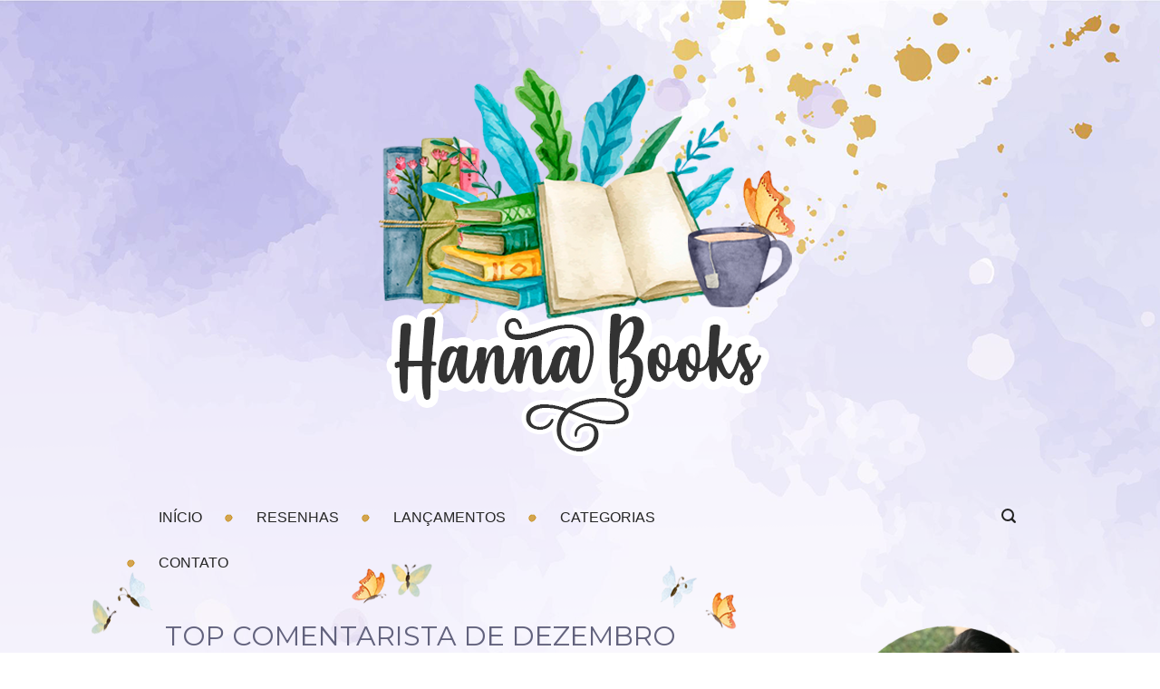

--- FILE ---
content_type: text/html; charset=UTF-8
request_url: http://www.hannabooks.com.br/2018/12/top-comentarista-de-dezembro.html
body_size: 40041
content:
<!DOCTYPE html>
<html class='v2' dir='ltr' lang='pt-BR' xmlns='http://www.w3.org/1999/xhtml' xmlns:b='http://www.google.com/2005/gml/b' xmlns:data='http://www.google.com/2005/gml/data' xmlns:expr='http://www.google.com/2005/gml/expr'>
<head>
<link href='https://www.blogger.com/static/v1/widgets/4128112664-css_bundle_v2.css' rel='stylesheet' type='text/css'/>
<link href='https://fonts.googleapis.com/css?family=Montserrat' rel='stylesheet'/>
<link href='https://maxcdn.bootstrapcdn.com/font-awesome/4.7.0/css/font-awesome.min.css' rel='stylesheet'/>
<meta content='width=device-width' name='viewport'/>
<meta content='width=device-width, initial-scale=1.0' name='viewport'/>
<meta content='IE=edge' https-equiv='X-UA-Compatible'/>
<meta content='text/html; charset=UTF-8' http-equiv='Content-Type'/>
<meta content='blogger' name='generator'/>
<link href='http://www.hannabooks.com.br/favicon.ico' rel='icon' type='image/x-icon'/>
<link href='http://www.hannabooks.com.br/2018/12/top-comentarista-de-dezembro.html' rel='canonical'/>
<link rel="alternate" type="application/atom+xml" title="HannaBooks - Atom" href="http://www.hannabooks.com.br/feeds/posts/default" />
<link rel="alternate" type="application/rss+xml" title="HannaBooks - RSS" href="http://www.hannabooks.com.br/feeds/posts/default?alt=rss" />
<link rel="service.post" type="application/atom+xml" title="HannaBooks - Atom" href="https://www.blogger.com/feeds/491107247611710323/posts/default" />

<link rel="alternate" type="application/atom+xml" title="HannaBooks - Atom" href="http://www.hannabooks.com.br/feeds/3859325424692166515/comments/default" />
<!--Can't find substitution for tag [blog.ieCssRetrofitLinks]-->
<link href='https://blogger.googleusercontent.com/img/b/R29vZ2xl/AVvXsEjJflcE2Eo-Z6u6CZwULx3sctRLQCLreQPZvSO6_7uPqjBh2ZFCtBX77CIaEEy6eALQu5KdkxhjCgaDWzkkZD5O2aIb2mjg0mBsL_sdMN-tmzSKUQVGtKpmrhsPauY49vd881bkc45pj1ny/s400/decoracao-de-natal-dourada-em-branco_1220-3310.jpg' rel='image_src'/>
<meta content='http://www.hannabooks.com.br/2018/12/top-comentarista-de-dezembro.html' property='og:url'/>
<meta content='TOP COMENTARISTA DE DEZEMBRO' property='og:title'/>
<meta content='Boaa noite raios de sol! ❤    Tudo certinho com vocês ? Dezembro seu lindo, te amo nenê  💕 chegou o mês que simplesmente amo, afinal sou ap...' property='og:description'/>
<meta content='https://blogger.googleusercontent.com/img/b/R29vZ2xl/AVvXsEjJflcE2Eo-Z6u6CZwULx3sctRLQCLreQPZvSO6_7uPqjBh2ZFCtBX77CIaEEy6eALQu5KdkxhjCgaDWzkkZD5O2aIb2mjg0mBsL_sdMN-tmzSKUQVGtKpmrhsPauY49vd881bkc45pj1ny/w1200-h630-p-k-no-nu/decoracao-de-natal-dourada-em-branco_1220-3310.jpg' property='og:image'/>
<title>HannaBooks: TOP COMENTARISTA DE DEZEMBRO</title>
<style type='text/css'>@font-face{font-family:'Open Sans';font-style:normal;font-weight:400;font-stretch:100%;font-display:swap;src:url(//fonts.gstatic.com/s/opensans/v44/memSYaGs126MiZpBA-UvWbX2vVnXBbObj2OVZyOOSr4dVJWUgsjZ0B4taVIUwaEQbjB_mQ.woff2)format('woff2');unicode-range:U+0460-052F,U+1C80-1C8A,U+20B4,U+2DE0-2DFF,U+A640-A69F,U+FE2E-FE2F;}@font-face{font-family:'Open Sans';font-style:normal;font-weight:400;font-stretch:100%;font-display:swap;src:url(//fonts.gstatic.com/s/opensans/v44/memSYaGs126MiZpBA-UvWbX2vVnXBbObj2OVZyOOSr4dVJWUgsjZ0B4kaVIUwaEQbjB_mQ.woff2)format('woff2');unicode-range:U+0301,U+0400-045F,U+0490-0491,U+04B0-04B1,U+2116;}@font-face{font-family:'Open Sans';font-style:normal;font-weight:400;font-stretch:100%;font-display:swap;src:url(//fonts.gstatic.com/s/opensans/v44/memSYaGs126MiZpBA-UvWbX2vVnXBbObj2OVZyOOSr4dVJWUgsjZ0B4saVIUwaEQbjB_mQ.woff2)format('woff2');unicode-range:U+1F00-1FFF;}@font-face{font-family:'Open Sans';font-style:normal;font-weight:400;font-stretch:100%;font-display:swap;src:url(//fonts.gstatic.com/s/opensans/v44/memSYaGs126MiZpBA-UvWbX2vVnXBbObj2OVZyOOSr4dVJWUgsjZ0B4jaVIUwaEQbjB_mQ.woff2)format('woff2');unicode-range:U+0370-0377,U+037A-037F,U+0384-038A,U+038C,U+038E-03A1,U+03A3-03FF;}@font-face{font-family:'Open Sans';font-style:normal;font-weight:400;font-stretch:100%;font-display:swap;src:url(//fonts.gstatic.com/s/opensans/v44/memSYaGs126MiZpBA-UvWbX2vVnXBbObj2OVZyOOSr4dVJWUgsjZ0B4iaVIUwaEQbjB_mQ.woff2)format('woff2');unicode-range:U+0307-0308,U+0590-05FF,U+200C-2010,U+20AA,U+25CC,U+FB1D-FB4F;}@font-face{font-family:'Open Sans';font-style:normal;font-weight:400;font-stretch:100%;font-display:swap;src:url(//fonts.gstatic.com/s/opensans/v44/memSYaGs126MiZpBA-UvWbX2vVnXBbObj2OVZyOOSr4dVJWUgsjZ0B5caVIUwaEQbjB_mQ.woff2)format('woff2');unicode-range:U+0302-0303,U+0305,U+0307-0308,U+0310,U+0312,U+0315,U+031A,U+0326-0327,U+032C,U+032F-0330,U+0332-0333,U+0338,U+033A,U+0346,U+034D,U+0391-03A1,U+03A3-03A9,U+03B1-03C9,U+03D1,U+03D5-03D6,U+03F0-03F1,U+03F4-03F5,U+2016-2017,U+2034-2038,U+203C,U+2040,U+2043,U+2047,U+2050,U+2057,U+205F,U+2070-2071,U+2074-208E,U+2090-209C,U+20D0-20DC,U+20E1,U+20E5-20EF,U+2100-2112,U+2114-2115,U+2117-2121,U+2123-214F,U+2190,U+2192,U+2194-21AE,U+21B0-21E5,U+21F1-21F2,U+21F4-2211,U+2213-2214,U+2216-22FF,U+2308-230B,U+2310,U+2319,U+231C-2321,U+2336-237A,U+237C,U+2395,U+239B-23B7,U+23D0,U+23DC-23E1,U+2474-2475,U+25AF,U+25B3,U+25B7,U+25BD,U+25C1,U+25CA,U+25CC,U+25FB,U+266D-266F,U+27C0-27FF,U+2900-2AFF,U+2B0E-2B11,U+2B30-2B4C,U+2BFE,U+3030,U+FF5B,U+FF5D,U+1D400-1D7FF,U+1EE00-1EEFF;}@font-face{font-family:'Open Sans';font-style:normal;font-weight:400;font-stretch:100%;font-display:swap;src:url(//fonts.gstatic.com/s/opensans/v44/memSYaGs126MiZpBA-UvWbX2vVnXBbObj2OVZyOOSr4dVJWUgsjZ0B5OaVIUwaEQbjB_mQ.woff2)format('woff2');unicode-range:U+0001-000C,U+000E-001F,U+007F-009F,U+20DD-20E0,U+20E2-20E4,U+2150-218F,U+2190,U+2192,U+2194-2199,U+21AF,U+21E6-21F0,U+21F3,U+2218-2219,U+2299,U+22C4-22C6,U+2300-243F,U+2440-244A,U+2460-24FF,U+25A0-27BF,U+2800-28FF,U+2921-2922,U+2981,U+29BF,U+29EB,U+2B00-2BFF,U+4DC0-4DFF,U+FFF9-FFFB,U+10140-1018E,U+10190-1019C,U+101A0,U+101D0-101FD,U+102E0-102FB,U+10E60-10E7E,U+1D2C0-1D2D3,U+1D2E0-1D37F,U+1F000-1F0FF,U+1F100-1F1AD,U+1F1E6-1F1FF,U+1F30D-1F30F,U+1F315,U+1F31C,U+1F31E,U+1F320-1F32C,U+1F336,U+1F378,U+1F37D,U+1F382,U+1F393-1F39F,U+1F3A7-1F3A8,U+1F3AC-1F3AF,U+1F3C2,U+1F3C4-1F3C6,U+1F3CA-1F3CE,U+1F3D4-1F3E0,U+1F3ED,U+1F3F1-1F3F3,U+1F3F5-1F3F7,U+1F408,U+1F415,U+1F41F,U+1F426,U+1F43F,U+1F441-1F442,U+1F444,U+1F446-1F449,U+1F44C-1F44E,U+1F453,U+1F46A,U+1F47D,U+1F4A3,U+1F4B0,U+1F4B3,U+1F4B9,U+1F4BB,U+1F4BF,U+1F4C8-1F4CB,U+1F4D6,U+1F4DA,U+1F4DF,U+1F4E3-1F4E6,U+1F4EA-1F4ED,U+1F4F7,U+1F4F9-1F4FB,U+1F4FD-1F4FE,U+1F503,U+1F507-1F50B,U+1F50D,U+1F512-1F513,U+1F53E-1F54A,U+1F54F-1F5FA,U+1F610,U+1F650-1F67F,U+1F687,U+1F68D,U+1F691,U+1F694,U+1F698,U+1F6AD,U+1F6B2,U+1F6B9-1F6BA,U+1F6BC,U+1F6C6-1F6CF,U+1F6D3-1F6D7,U+1F6E0-1F6EA,U+1F6F0-1F6F3,U+1F6F7-1F6FC,U+1F700-1F7FF,U+1F800-1F80B,U+1F810-1F847,U+1F850-1F859,U+1F860-1F887,U+1F890-1F8AD,U+1F8B0-1F8BB,U+1F8C0-1F8C1,U+1F900-1F90B,U+1F93B,U+1F946,U+1F984,U+1F996,U+1F9E9,U+1FA00-1FA6F,U+1FA70-1FA7C,U+1FA80-1FA89,U+1FA8F-1FAC6,U+1FACE-1FADC,U+1FADF-1FAE9,U+1FAF0-1FAF8,U+1FB00-1FBFF;}@font-face{font-family:'Open Sans';font-style:normal;font-weight:400;font-stretch:100%;font-display:swap;src:url(//fonts.gstatic.com/s/opensans/v44/memSYaGs126MiZpBA-UvWbX2vVnXBbObj2OVZyOOSr4dVJWUgsjZ0B4vaVIUwaEQbjB_mQ.woff2)format('woff2');unicode-range:U+0102-0103,U+0110-0111,U+0128-0129,U+0168-0169,U+01A0-01A1,U+01AF-01B0,U+0300-0301,U+0303-0304,U+0308-0309,U+0323,U+0329,U+1EA0-1EF9,U+20AB;}@font-face{font-family:'Open Sans';font-style:normal;font-weight:400;font-stretch:100%;font-display:swap;src:url(//fonts.gstatic.com/s/opensans/v44/memSYaGs126MiZpBA-UvWbX2vVnXBbObj2OVZyOOSr4dVJWUgsjZ0B4uaVIUwaEQbjB_mQ.woff2)format('woff2');unicode-range:U+0100-02BA,U+02BD-02C5,U+02C7-02CC,U+02CE-02D7,U+02DD-02FF,U+0304,U+0308,U+0329,U+1D00-1DBF,U+1E00-1E9F,U+1EF2-1EFF,U+2020,U+20A0-20AB,U+20AD-20C0,U+2113,U+2C60-2C7F,U+A720-A7FF;}@font-face{font-family:'Open Sans';font-style:normal;font-weight:400;font-stretch:100%;font-display:swap;src:url(//fonts.gstatic.com/s/opensans/v44/memSYaGs126MiZpBA-UvWbX2vVnXBbObj2OVZyOOSr4dVJWUgsjZ0B4gaVIUwaEQbjA.woff2)format('woff2');unicode-range:U+0000-00FF,U+0131,U+0152-0153,U+02BB-02BC,U+02C6,U+02DA,U+02DC,U+0304,U+0308,U+0329,U+2000-206F,U+20AC,U+2122,U+2191,U+2193,U+2212,U+2215,U+FEFF,U+FFFD;}</style>
<style id='page-skin-1' type='text/css'><!--
/*
-----------------------------------------------
Blogger Template Style - Base Travel
Name:     HannaBooks - 2022
Designer: Flavia Penido
URL:      www.missmavith.blogspot.com / www.instagram.com/missmavith
----------------------------------------------- */
/* Variable definitions
====================
<Group description="Fonte do menu" selector=".tabs-inner .widget li a">
<Variable name="menu.font" description="Font" type="font"
default="normal normal 14px Arial, Tahoma, Helvetica, FreeSans, sans-serif"/>
<Variable name="menu.text.color" description="Cor da fonte do menu" type="color" default="#999999"/>
<Variable name="menu.selected.text.color" description="Cor da fonte hover" type="color" default="#000000"/>
<Variable name="submenu.font" description="Font submenu" type="font"
default="normal normal 14px Arial, Tahoma, Helvetica, FreeSans, sans-serif"/>
<Variable name="submenu.text.color" description="Cor da fonte do submenu" type="color" default="#999999"/>
<Variable name="submenu.selected.text.color" description="Cor da fonte submenu hover" type="color" default="#000000"/>
</Group>
<Group description="Cor de fundo do menu" selector=".tabs-outer .PageList">
<Variable name="menu.background.color" description="Cor de fundo do menu" type="color" default="#f5f5f5"/>
<Variable name="menu.selected.background.color" description="Cor de fundo hover" type="color" default="#eeeeee"/>
<Variable name="submenu.background.color" description="Cor de fundo do submenu" type="color" default="#f5f5f5"/>
<Variable name="submenu.selected.background.color" description="Cor de fundo submenu hover" type="color" default="#eeeeee"/>
</Group>
<Variable name="keycolor" description="Main Color" type="color" default="#539bcd"/>
<Group description="Page Text" selector="body">
<Variable name="body.font" description="Font" type="font"
default="normal normal 13px 'Trebuchet MS',Trebuchet,sans-serif"/>
<Variable name="body.text.color" description="Text Color" type="color" default="#bbbbbb"/>
</Group>
<Group description="Backgrounds" selector=".body-fauxcolumns-outer">
<Variable name="body.background.color" description="Outer Background" type="color" default="#539bcd"/>
<Variable name="content.background.color" description="Main Background" type="color" default="transparent"/>
</Group>
<Group description="Links" selector=".main-outer">
<Variable name="link.color" description="Link Color" type="color" default="#ff9900"/>
<Variable name="link.visited.color" description="Visited Color" type="color" default="#b87209"/>
<Variable name="link.hover.color" description="Hover Color" type="color" default="#ff9900"/>
</Group>
<Group description="Blog Title" selector=".header h1">
<Variable name="header.font" description="Font" type="font"
default="normal normal 60px 'Trebuchet MS',Trebuchet,sans-serif"/>
<Variable name="header.text.color" description="Text Color" type="color" default="#ffffff" />
</Group>
<Group description="Blog Description" selector=".header .description">
<Variable name="description.text.color" description="Description Color" type="color"
default="#666666" />
</Group>
<Group description="Tabs Text" selector=".tabs-inner .widget li a">
<Variable name="tabs.font" description="Font" type="font"
default="normal bold 16px 'Trebuchet MS',Trebuchet,sans-serif"/>
<Variable name="tabs.text.color" description="Text Color" type="color" default="#ffffff"/>
<Variable name="tabs.selected.text.color" description="Selected Color" type="color" default="#ffffff"/>
</Group>
<Group description="Tabs Background" selector=".tabs-outer .PageList">
<Variable name="tabs.background.color" description="Background Color" type="color" default="transparent"/>
<Variable name="tabs.selected.background.color" description="Selected Color" type="color" default="transparent"/>
</Group>
<Group description="Date Header" selector=".main-inner h2.date-header">
<Variable name="date.font" description="Font" type="font"
default="normal normal 14px 'Trebuchet MS',Trebuchet,sans-serif"/>
<Variable name="date.text.color" description="Text Color" type="color" default="#666666"/>
</Group>
<Group description="Post Title" selector="h3.post-title a">
<Variable name="post.title.font" description="Font" type="font"
default="normal bold 20px 'Trebuchet MS',Trebuchet,sans-serif"/>
<Variable name="post.title.text.color" description="Text Color" type="color"
default="#ffffff"/>
</Group>
<Group description="Post Background" selector=".column-center-inner">
<Variable name="post.background.color" description="Background Color" type="color"
default="transparent"/>
<Variable name="post.background.url" description="Post Background URL" type="url" default="none"/>
</Group>
<Group description="Gadget Title Color" selector="h2">
<Variable name="widget.title.font" description="Font" type="font"
default="normal bold 14px 'Trebuchet MS',Trebuchet,sans-serif"/>
<Variable name="widget.title.text.color" description="Title Color" type="color" default="#ffffff"/>
</Group>
<Group description="Gadget Text" selector=".footer-inner .widget, .sidebar .widget">
<Variable name="widget.font" description="Font" type="font"
default="normal normal 16px Arial, Tahoma, Helvetica, FreeSans, sans-serif"/>
<Variable name="widget.text.color" description="Text Color" type="color" default="#666666"/>
</Group>
<Group description="Gadget Links" selector=".sidebar .widget">
<Variable name="widget.link.color" description="Link Color" type="color" default="#666666"/>
<Variable name="widget.link.visited.color" description="Visited Color" type="color" default="#ab85a6"/>
<Variable name="widget.alternate.text.color" description="Alternate Color" type="color" default="#ffffff"/>
</Group>
<Group description="Sidebar Background" selector=".column-left-inner .column-right-inner">
<Variable name="widget.outer.background.color" description="Background Color" type="color" default="transparent" />
<Variable name="widget.border.bevel.color" description="Bevel Color" type="color" default="transparent" />
</Group>
<Group description="Fontes do slide" selector=".slide">
<Variable name="slide.font" description="Font" type="font"
default="normal bold 14px Arial, Tahoma, Helvetica, FreeSans, sans-serif"/>
<Variable name="slide.text.color" description="Text Color" type="color" default="#666666"/>
</Group>
<Group description="Background titulos do slide" selector=".slide ">
<Variable name="slide.background.color" description="Background Color" type="color" default="#141414"/>
alue="#eeeeee"/>
</Group>
<Variable name="body.background" description="Body Background" type="background"
color="#ffffff" default="$(color) none repeat-x scroll top center"/>
<Variable name="content.background" description="Content Background" type="background"
color="transparent" default="$(color) none repeat scroll top center"/>
<Variable name="comments.background" description="Comments Background" type="background"
default="#cccccc none repeat scroll top center"/>
<Variable name="content.imageBorder.top.space" description="Content Image Border Top Space" type="length" default="0" min="0" max="100px"/>
<Variable name="content.imageBorder.top" description="Content Image Border Top" type="url" default="none"/>
<Variable name="content.margin" description="Content Margin Top" type="length" default="20px" min="0" max="100px"/>
<Variable name="content.padding" description="Content Padding" type="length" default="20px" min="0" max="100px"/>
<Variable name="content.posts.padding" description="Posts Content Padding" type="length" default="10px" min="0" max="100px"/>
<Variable name="tabs.background.gradient" description="Tabs Background Gradient" type="url"
default="url(https://resources.blogblog.com/blogblog/data/1kt/travel/bg_black_50.png)"/>
<Variable name="tabs.selected.background.gradient" description="Tabs Selected Background Gradient" type="url"
default="url(https://resources.blogblog.com/blogblog/data/1kt/travel/bg_black_50.png)"/>
<Variable name="widget.outer.background.gradient" description="Sidebar Gradient" type="url"
default="url(https://resources.blogblog.com/blogblog/data/1kt/travel/bg_black_50.png)"/>
<Variable name="footer.background.gradient" description="Footer Background Gradient" type="url" default="none"/>
<Variable name="mobile.background.overlay" description="Mobile Background Overlay" type="string"
default="transparent none repeat scroll top left"/>
<Variable name="mobile.button.color" description="Mobile Button Color" type="color" default="#ffffff" />
<Variable name="startSide" description="Side where text starts in blog language" type="automatic" default="left"/>
<Variable name="endSide" description="Side where text ends in blog language" type="automatic" default="right"/>
*/
/* Content
----------------------------------------------- */
body {
color: #666666;
font-family: 'Montserrat', sans-serif;
font-size: 14px;
background: #ffffff url(https://static.tumblr.com/kv71if6/BUsre8uy6/bg_geral.png) no-repeat center top;
width: 100%;
}
html body .region-inner {
min-width: 0;
max-width: 100%;
width: auto;
}
html {
background: #ffffff url() no-repeat center top;
background-attachment: fixed;
}
/* LINKS */
a:link {
text-decoration:none;
color: #dda663;
-webkit-transition: color 0.7s ease-out;-moz-transition:
color 0.7s ease-out;transition: color 0.7s ease-out;
}
a:visited {
text-decoration:none;
filter:alpha(opacity=100);
-moz-opacity: 1; -khtml-opacity: 1; opacity: 1;
color: #9F8D93;
}
a:hover {
text-decoration:none;
color: #ab85a6;
filter:alpha(opacity=100);
-moz-opacity: 1; -khtml-opacity: 1; opacity: 1;
}
.content-outer .content-cap-top {
height: 0;
background: transparent none repeat-x scroll top center;
}
.content-outer {
margin: 0 auto;
padding-top: 0;
}
.content-inner {
background: transparent none repeat-x scroll top center;
background-position: left -0;
background-color: transparent;
padding: 30px;
width: 100%;
max-width: 1200px;
margin: 0 auto
}
.main-inner .date-outer {
margin-bottom: 2em;
}
/* Header
----------------------------------------------- */
.header-inner .Header .titlewrapper,
.header-inner .Header .descriptionwrapper {
padding-left: 10px;
padding-right: 10px;
}
.Header h1 {
font-family: 'unbossyregular';
font-size: 200px;
text-align: center;
font-weight: normal;
color: #000000;
}
.Header h1 a {
color: #000000;
}
#Header1_headerimg {
width: 100%;
max-width: 1100px;
height: auto;
margin: 1em auto;
margin-bottom: 3em;
}
/* Tabs
----------------------------------------------- */
.tabs-inner {
margin: 1em 0 0;
padding: 0;
}
.tabs-inner .section {
margin: 0;
}
.tabs-inner .widget ul {
padding: 0;
background: transparent repeat-x bottom;
}
.tabs-inner .widget li:first-child {
background: none;
}
.tabs-inner .widget li {
border: none;
list-style-image: none;
margin: 0;
padding: 0 0 0 10px;
background: url(https://static.tumblr.com/kv71if6/9Emppegaw/separador.png) no-repeat 0% 50%;
}
.tabs-inner .widget li a {
display: inline-block;
padding: 0.8em 1.5em;
color: #363635;
font-family: 'Poppins', sans-serif;
font-weight: normal;
font-size: 16px;
text-transform: uppercase;
}
.tabs-inner .widget li.selected a,
.tabs-inner .widget li a:hover {
position: relative;
z-index: 1;
background: transparent repeat scroll top center;
color: #ab85a6;
}
/* CENTRALIZAR MENU */
.PageList {
text-align:center !important;
}
.PageList li {
display:inline !important;
float:none !important;
}
/* Headings
----------------------------------------------- */
h2 {
font: normal bold 14px 'Trebuchet MS',Trebuchet,sans-serif;
color: #262626;
}
h2.date-header {
font-family: 'Montserrat', sans-serif;
color: #666666;
font-size: 12px;
text-align: center;
background: url(https://static.tumblr.com/kv71if6/2Wwre9b4z/bg_data.png) no-repeat center top;
height: 40px;
padding-top: 20px;
}
.date-header {
margin-bottom: 30px;
margin-top: -30px;
}
/* MAIN
----------------------------------------------- */
.main-inner {
margin-top:1.0em;
height: auto;
}
.main-inner .column-center-inner {
padding: 10px 0;
margin-top: -40px;
}
.main-inner .column-center-inner .section {
margin: 0 22px;
}
/* SIDEBAR RIGHT */
.main-inner .column-right-outer {
width: 30%;
}
.main-inner .column-right-inner {
margin-left: 0.1em;
margin-right: -0.1em;
margin-top: -13px;
background: transparent;
}
.main-inner .fauxcolumn-right-outer .fauxcolumn-inner {
margin-left: 30px;
}
/* AREA POSTS */
.main-inner .column-center-outer {
width: 70%;
background: transparent none repeat scroll top left;
}
/* SIDEBAR LEFT */
.main-inner .column-left-inner {
margin-right: 10px;
}
.main-inner .fauxcolumn-left-outer .fauxcolumn-inner {
margin-right: 10px;
background: #ffffff none repeat scroll top left;
}
.main-inner .column-left-inner,
.main-inner .column-right-inner {
padding: 1em 0;
}
/* FOOTER - SIDEBAR*/
.footer-inner .widget, .sidebar .widget {
margin: 1.5em 0em;
}
/* Posts
----------------------------------------------- */
h3.post-title {
font-family: 'Montserrat', sans-serif;
font-size: 30px;
color: #62627d;
font-weight: normal;
margin-bottom: 30px;
text-align: center;
padding-top: 25px;
padding-bottom: 4px;
text-transform: uppercase;
border-top: solid 0px #f1f1f1;
}
h3.post-title a {
font-family: 'Montserrat', sans-serif;
font-size: 30px;
color: #62627d;
margin: 0;
font-weight: normal;
text-transform: uppercase;
}
h3.post-title a:hover {
font-family: 'Montserrat', sans-serif;
font-size: 30px;
color: #dab05c;
margin: 0;
font-weight: normal;
text-transform: uppercase;
}
.post-outer {
padding: 40px 30px 20px 60px;
margin: 0 0 0 -40px;
background: url(https://static.tumblr.com/kv71if6/XZere93th/bg_post_top.png) no-repeat scroll top left;
_background-image: none;
}
.post-body {
line-height: 1.4;
position: relative;
text-align: justify;
}
.post-header {
margin: 0 0 1em;
line-height: 1.6;
}
.post-footer {
margin: 20px 0;
padding-bottom: 10px;
line-height: 1.6;
border-bottom: 2px solid #f1f1f1;
}
#blog-pager {
font-size: 24px;
font-weight: normal;
font-family: 'missesregular';
background: transparent;
padding-top: 10px;
padding-bottom: 10px;
margin-top: -10px;
width: 100%;
}
/* Comments
----------------------------------------------- */
#comments h4, #comments .comment-author a, #comments .comment-timestamp a { /*Texto "X comentários:"*/
color: #666666; /*Cor da fonte*/
font-size: 16px; /*Tamanho da fonte*/
margin-left: 1em;
font: normal normal 16px Arial, Tahoma, Helvetica, FreeSans, sans-serif;
text-shadow: 1px 1px 1px #ffffff;
font-weight: normal;
}
#comments {
background: #ffffff repeat;
padding: 15px;
}
.comments .comment-block {
margin-left: 70px; /*Espaço entre o avatar e o corpo do comentário*/
}
.comment-header {
background: #f1f1f1 no-repeat; /*Cor de fundo do nome do autor do comentário*/
padding: 1px;
padding-top: 5px;
}
.comment-header a {
color: #666666  !important; /*Cor do nome do autor do comentário*/
font-family: 'missesregular';
font-size: 22px; /*Tamanho da fonte do nome do autor do comentário*/
font-weight: normal; /*Troque normal por bold para deixar o texto em negrito*/
padding-left: 10px;
}
.comments .comments-content .datetime a{
font: normal normal 16px Arial, Tahoma, Helvetica, FreeSans, sans-serif;
font-size: 10px !important; /*Tamanho da fonte da hora e data do comentário*/
float: right; /*Data alinha á direita*/
line-height: 16px; /*Altura da linha da data e hora*/
padding-top: 10px;
padding-right: 5px;
}
.comments .comments-content .comment-content{ /*Bloco de texto do comentário*/
margin-top: -7px; /*Espaço entre o bloco de texto do comentário e o nome do autor. Só mexa se souber o que está fazendo*/
position: relative;
background: #FFFFFF; /*Fundo do bloco de texto do comentário*/
padding: 10px;
color: #666666; /*Cor da fonte do bloco de texto do comentário*/
font-size: 13px; /*Tamanho da fonte*/
border-right: 1px solid #f1f1f1;
border-bottom: 1px solid #f1f1f1;
border-left: 1px solid #f1f1f1;
}
.comments .avatar-image-container {
/*Tamanho do avatar. Troque todos os 60 pelo tamanho desejado*/
max-width: 60px;
max-height: 60px;
min-height: 60px;
min-width: 60px;
background: #f29894; /*Cor da borda do avatar*/
padding: 3px; /*Espessura da borda do avatar*/
}
.comments .avatar-image-container img{
/*Tamanho do avatar*/
max-width: 60px;
max-height: 60px;
min-height: 60px;
min-width: 60px;
}
.comments .comments-content .comment {
padding:20px 10px !important;
margin-bottom:15px !important
}
.comments .comment .comment-actions a {
padding: 5px;
background: #f29894; /*Fundo dos botões responder e excluir*/
color: #ffffff !important; /*Cor do texto dos botões responder e excluir*/
margin-right: 10px;
font-family: verdana;
font-size: 11px;
}
.comments .comment .comment-actions a:hover {
background: #93BFB9; /*Fundo dos botões responder e excluir quando passa o mouse*/
color: #ffffff !important; /*Cor do texto dos botões responder e excluir quando passa o mouse*/
text-decoration: none;
font-family: verdana;
font-size: 11px;
}
.comments .continue { border-top: none;}
.comments .continue a {display: none;}
.comment-link {
margin-left: 5px;
padding-left: 43px;
padding-bottom: 3px;
background: url() no-repeat;
float: right;
display: block;
}
/* Widgets
----------------------------------------------- */
.sidebar .widget {
padding: 10px;
margin: 20px 0px 45px 0px;
background: #faf9fe;
border: 2px solid #f1f1f1;
}
.sidebar .widget h2 {
padding-bottom: 5px;
padding-top: 70px;
margin-bottom: 15px;
margin-top: -45px;
text-align: center;
color: #666666;
font-family: 'missesregular';
font-size: 26px;
font-weight: normal;
background: url(https://static.tumblr.com/kv71if6/twIpn6utw/flowers_widget_2.png) no-repeat top center;
}
.footer-inner .widget,
.sidebar .widget {
font: normal normal 16px Arial, Tahoma, Helvetica, FreeSans, sans-serif;
color: #666666;
}
.footer-inner .widget {
padding-top: 70px;
}
/* Footer
----------------------------------------------- */
.footer-outer {
color:#3c3c3c;
background: transparent;
}
.footer-outer .widget h2 {
font-family: 'unbossyregular';
color: #363635;
font-size: 36px;
font-weight: normal;
background: url(https://static.tumblr.com/kv71if6/CxSq4mx96/star.png) no-repeat left;
padding-left: 55px;
padding-top: 25px;
}
/* Mobile
----------------------------------------------- */
body.mobile  {
background-size: 100% auto;
}
body.mobile .AdSense {
margin: 0 -10px;
}
.mobile .body-fauxcolumn-outer {
background: transparent none repeat scroll top left;
}
.mobile .footer-inner .widget a:link {
color: #daa25e;
text-decoration: none;
}
.mobile .footer-inner .widget a:visited {
color: #a6a5ab;
}
.mobile-post-outer a {
color: #363635;
}
.mobile-link-button {
background-color: #dda663;
}
.mobile-link-button a:link, .mobile-link-button a:visited {
color: #ffffff;
}
.mobile-index-contents {
color: #666666;
}
.mobile .tabs-inner .PageList .widget-content {
background: transparent url(https://resources.blogblog.com/blogblog/data/1kt/travel/bg_black_50.png) repeat scroll top center;
color: #ab85a6;
}
.mobile .tabs-inner .PageList .widget-content .pagelist-arrow {
border-left: 1px solid #ab85a6;
}
/* MENU COM CAIXA DE BUSCA */
.conteudo-menu {
background: transparent;
font-family: 'Montserrat', sans-serif;
font-weight: normal;
font-size: 16px;
text-transform: uppercase;
}
.menu-fixo {
z-index: 9999;
position: fixed;
top: 0; width: 100%;
height: 50px;
}
#menu {
background: rgba(0, 0, 0, 0); /* COR DE FUNDO DO MENU */
color: normal normal 16px Arial, Tahoma, Helvetica, FreeSans, sans-serif; /* COR DA FONTE DO MENU */
height: 50px; /* ALTURA DO MENU */
width: 100%;
position: relative;
z-index: 999;
}
#menu-left {
float: left;
width: 100%;
max-width: 740px;/* ÁREA ÚTIL DO MENU, AUMENTE OU REDUZA PARA CENTRALIZAR */
}
#menu-right {
float: right;
width: 100%;
max-width: 250px;
text-align: right;
}
#menu ul, #menu li {
font-family: 'Poppins', sans-serif;
font-weight: normal;
font-size: 16px;
text-transform: uppercase;
margin: 0 auto;
padding: 0 0;
list-style: none;
}
#menu ul {
width: 100%;
}
#menu li {
float: left;
display: inline;
position: relative;
font-weight: normal;
border: none;
list-style-image: none;
margin: 0;
padding: 0 0 0 10px;
background: url(https://static.tumblr.com/kv71if6/02pre944u/separador.png) no-repeat 0% 50%;
}
#menu li:first-child {
background: none;
}
#menu a {
display: block;
line-height: 50px;
padding: 0 25px; /* DISTÂNCIA ENTRE AS CASAS */
text-decoration: none;
color: #262626; /* COR DA FONTE DO MENU */
}
#menu li a:hover {
color: #dda663;  /* COR DO TEXTO AO PASSAR O CURSOR */
background: rgba(0, 0, 0, 0);  /* COR DE FUNDO DO MENU HOVER */
-webkit-transition: all .1s ease-in-out;
-moz-transition: all .1s ease-in-out;
-ms-transition: all .1s ease-in-out;
-o-transition: all .1s ease-in-out;
transition: all .1s ease-in-out;
}
#menu-left input {
display: none;
margin: 0 0;
padding: 0 0;
width: 80px;
height: 50px;
opacity: 0;
cursor: pointer;
}
#menu label {
background: url("https://static.tumblr.com/kv71if6/xtippikaf/menu_ico.png") center no-repeat;
-moz-background-size: auto 50%;
-webkit-background-size: auto 50%;
background-size: auto 50%;
display: none;
width: 50px;
height: 50px;
-webkit-transition: all .3s ease-in-out;
-moz-transition: all .3s ease-in-out;
-ms-transition: all .3s ease-in-out;
-o-transition: all .3s ease-in-out;
transition: all .3s ease-in-out;
}
#menu ul.menus {
padding-top: 5px;
height: auto;
overflow: hidden;
width: 220px;
background: rgba(255,255,255,0.95);
position: absolute;
z-index: 99;
display: none;
}
#menu ul.menus li {
display: block;
width: 100%;
text-transform: none;
text-shadow: none;
background: none;
margin-left: -5px;
}
#menu ul.menus a {
color: #666666;
line-height: 35px;
background: rgba(205,202,207,0.2);
}
#menu li:hover ul.menus {display: block;}
#menu ul.menus a:hover {
background: #bcb9e8;  /* COR DE FUNDO DAS SUB ABAS HOVER */
color: #666666;  /* COR DO TEXTO DAS SUB ABAS HOVER */
padding-left: 20px;
}
#search {
margin-top: 5px;
color: #262626 !important;
}
#search input[type="text"] {
background: url("https://static.tumblr.com/kv71if6/V7Wppik36/lupa.png") no-repeat 20px 10px;
border: none;
color: #3c3c3c !important;
font-size: 13px;
width: 0px;
height: 35px;
padding: 6px 5px 6px 50px;
-webkit-transition: all 0.7s ease 0s;
-moz-transition: all 0.7s ease 0s;
-o-transition: all 0.7s ease 0s;
transition: all 0.7s ease 0s;
cursor: pointer;
}
#search input[type="text"]:focus {
color: #fff !important;
width: 245px;
background: url("https://static.tumblr.com/kv71if6/V7Wppik36/lupa.png") no-repeat  20px 10px rgba(205,202,207,0.2);
outline: none;
cursor: text;
}
centro {
display: block;
margin: 0 auto;
width: 100%;
max-width: 1000px;
}
/* MEDIA QUERIES DO MENU (DEFINE A RESPONSIVIDADE)
----------------------------------------------- */
@media screen and (max-width: 1024px){
.menunope { display: none;}
#menu { position: relative;
}
#menu ul {
background: rgba(255,255,255,0.9);
position: absolute;
top: 100%;
right: 0;
left: 0;
z-index: 3;
height: auto;
display: none
}
#menu ul.menus {
width: 100%;
position: static;
padding-left: 20px;
}
#menu li {
display: block;
float: none;
width: auto;
background: #ffffff; /* COR DE FUNDO DO MENU RESPONSIVO */
}
#menu-left input, #menu label {
position: absolute;
top: 0;
left: 0;
display: block;
}
#menu-left input { z-index:4;}
#menu-left input:checked + label {
background: url("https://static.tumblr.com/kv71if6/xtippikaf/menu_ico.png") no-repeat center;
-moz-background-size: auto 50%;
-webkit-background-size: auto 50%;
background-size: auto 50%;
-webkit-transition: all .3s ease-in-out;
-moz-transition: all .3s ease-in-out;
-ms-transition: all .3s ease-in-out;
-o-transition: all .3s ease-in-out;
transition: all .3s ease-in-out;
}
#menu-left input:checked ~ ul { display:block;}
#menu ul.menus {
width: 100%;
background: rgba(0, 0, 0, 0); /* COR DE FUNDO DO MENU RESPONSIVO */
z-index: 99;
display: none;
margin-top: -5px;
margin-left: -20px;
padding-top: 0;
border:none;
}
#menu ul.menus li {
display: block;
width: 100%;
font-weight: 100;
text-shadow: none;
background: rgba(255,255,255,0.5);
}
#menu ul.menus a {
color: #3c3c3c; /* COR DA FONTE DO MENU RESPONSIVO */
line-height: 35px;
}
#menu li:hover ul.menus { display: block;}
#menu ul.menus a:hover {
background: #c0ba93;  /* COR DE FUNDO DO SUBMENU */
color: #666666;  /* COR DO TEXTO DO SUBMENU HOVER */
padding-left: 20px;
}
}
/* RESPONSIVO */
img, embed, iframe, object, video, #player {
max-width: 106%;
border:0;
}
/* FIX
----------------------------------------------- */
* {
margin:0;
padding:0;
-webkit-box-sizing: border-box;
-moz-box-sizing: border-box;
box-sizing: border-box;
}
*, *:before, *:after {
-webkit-box-sizing: border-box;
-moz-box-sizing: border-box;
box-sizing: border-box;
}
@font-face {
font-family: 'missesregular';
src: url('https://static.tumblr.com/kv71if6/3hlpn6vh4/misses_font_by_situjuh_7ntypes-webfont.eot');
src: url('https://static.tumblr.com/kv71if6/3hlpn6vh4/misses_font_by_situjuh_7ntypes-webfont.eot?#iefix') format('embedded-opentype'),
url('https://static.tumblr.com/kv71if6/NX6pn6vhc/misses_font_by_situjuh_7ntypes-webfont.woff2') format('woff2'),
url('https://static.tumblr.com/kv71if6/Mt2pn6vh9/misses_font_by_situjuh_7ntypes-webfont.woff') format('woff'),
url('https://static.tumblr.com/kv71if6/xjKpn6vhi/misses_font_by_situjuh_7ntypes-webfont.ttf') format('truetype');
font-weight: normal;
font-style: normal;
}
/* SELEÇÃO COLORIDA */
::-moz-selection {
background:#dab05c; /*Cor do fundo*/
color:#ffffff; /*Cor da fonte*/
}
::selection {
background:#dab05c; /*Cor do fundo*/
color:#ffffff; /*Cor da fonte*/
}
/* BLOCKQUOTE */
.post blockquote {
background: url(https://static.tumblr.com/kv71if6/NmRre9an4/detalhe_blockquote_top_left.png) no-repeat top left, url(https://static.tumblr.com/kv71if6/megre9ad8/blockquote_bottom_right.png) no-repeat bottom right;
color: #666666;
text-align: justify;
padding: 30px 70px 30px 70px;
margin: 10px;
}
/*BARRA DE ROLAGEM COLORIDA*/
/*** Rolagem da Vertical da Página ***/
::-webkit-scrollbar-thumb:vertical {
background: #dab05c; /*Cor da barrinha que se move*/
border: 1px solid #ffffff; /*Coloque borda se quiser*/
height:50px;
}
/*** Rolagem da Horizontal da Página***/
::-webkit-scrollbar-thumb:horizontal {
background-color: #dab05c; /*Cor da barrinha que se move*/
height:10px;
border: 1px solid #ffffff; /*Coloque borda se quiser*/
}
/*** Parte fixa da rolagem (fundo que não se move) ***/
::-webkit-scrollbar {
height:15px;
width:15px; /*Largura da barra de rolagem*/
background: #ffffff; /*Cor da parte fixa, que fica no mundo*/
}
/* EFEITO FADE */
.main img {
filter:alpha(opacity=100);
-moz-opacity:1.0;
opacity:1.0;
-webkit-transition-duration: .70s;
}
.main img:hover {
filter:alpha(opacity=45);
-moz-opacity:0.45;
opacity:0.45;
-webkit-transition-duration: .70s;
}
/*POPULAR POSTS*/
.sidebar .PopularPosts ul {
padding: 0;
}
.sidebar .PopularPosts ul li:first-child{
width: 100%;
max-height: 100%;
opacity: 0.7;
}
.sidebar .PopularPosts ul li:nth-child(even){
margin-right: 2%;
}
.sidebar .PopularPosts ul li {
box-sizing: border-box;
position: relative;
padding: 0px !important;
width: 49%;
max-height: 150px;
opacity: 0.7;
overflow:hidden;
float: left;
margin-bottom: 2%;
-webkit-transition: all 0.5s ease 0s;
-moz-transition: all 0.5s ease 0s;
-ms-transition: all 0.5s ease 0s;
-o-transition: all 0.5s ease 0s;
transition: all 0.5s ease 0s;
}
.sidebar .PopularPosts ul li:hover {
opacity: 1;
}
.sidebar .PopularPosts .item-thumbnail {
margin: 0;
width: 100%;
}
.sidebar .PopularPosts ul li img {
box-sizing: border-box;
width: 100%;
height: 100%;
object-fit: cover;
padding:0;
}
.sidebar .PopularPosts .item-content:hover .item-title a,
.sidebar .PopularPosts .item-thumbnail-only:hover .item-title a {
visibility: visible;
opacity: 1;
}
.sidebar .PopularPosts ul li:first-child:hover .item-title a {
padding-top: 250px;
}
.sidebar .PopularPosts .item-title a {
color: #fff;
background: rgba(255, 255, 255, 0) linear-gradient(to bottom, rgba(255, 255, 255, 0) 0%, rgba(147, 191, 185, 0.85) 100%);
text-decoration: none;
position: absolute;
text-align: center;
font-size: 14px;
font-family: 'Montserrat', sans-serif;
font-weight: bold;
left: 0;
right: 0;
top: 5px;
bottom: 0%;
padding: 80px 10px 20px;
opacity: 0;
visibility: hidden;
-webkit-transition: all 0.5s ease 0s;
-moz-transition: all 0.5s ease 0s;
-ms-transition: all 0.5s ease 0s;
-o-transition: all 0.5s ease 0s;
transition: all 0.5s ease 0s;
}
.sidebar .PopularPosts .item-snippet {
display: none;
}
/* ARQUIVO */
#ArchiveList ul > li > a.post-count-link{
width:100%;
margin:0 0 1px 0;
padding:0 15px;
line-height:30px;
background-color:#F4D1D4; /*COR DE FUNDO DO ARQUIVO*/
box-sizing:border-box;
color:#666666; /*COR DA FONTE DO ANO*/
}
/* Cabeçalho dos meses */
#ArchiveList ul ul li a.post-count-link{
width:auto;
margin:0 5px;
padding:0px 15px;
line-height:1;
background:transparent; /*COR DE FUNDO DOS MESES*/
text-transform:none;
color:#666666; /*COR DA FONTE DOS MESES*/
}
#ArchiveList .zippy{
visibility:hidden;
}
#ArchiveList ul li a.toggle{
position:absolute;
top:0;
left:0;width:100%;
display:block;
height:30px;
z-index:5;
}
#ArchiveList ul ul li a.toggle{
position:absolute;
top:0;
left:0;
width:30px;
height:24px;
display:block;
z-index:0;
}
#ArchiveList .toggle{
position:relative}
#ArchiveList ul ul .zippy {
color:#f29894;
visibility:visible;
text-shadow:none;
}
#ArchiveList ul ul .zippy:before {
position:absolute;
top:3px;
left:5px;
padding:4px;
color:#666666;
}
#ArchiveList ul ul .toggle-open:before{
position:absolute;
top:3px;
left:3px;
}
#ArchiveList ul li{
padding:0!important;
text-indent:0!important;
margin:0!important;
position:relative;
}
#ArchiveList ul .post-count-link{
padding:10px 0;
display:inline-block;
margin:0 5px;
}
#ArchiveList ul ul .posts li{
margin:0 10px 10px 30px !important;
text-transform:none;
color:#666666;
}
#ArchiveList ul li .post-count {
display: none;
}
#ArchiveList ul ul li .post-count {
color: #666666;
display: inline-block !important;
font-size: 10px; /*TAMANHO DA FONTE DA QUANTIDADE DE POSTAGENS*/
}
#ArchiveList ul ul span.post-count{
position:absolute;
right:10px;
top:7px;
}
#ArchiveList .collapsed ul {
display: none;
}
input[type=submit] {
-webkit-appearance: button;
cursor: pointer;
}
#ArchiveList ul{
margin:0 0 3px!important;
}
/* MULTI TABBED */
.tabs-widget{
list-style:none;
list-style-type:none;
margin:0 0 10px 0;
padding:0;
height:45px;
}
.tabs-widget li{
list-style:none;
list-style-type:none;
margin:0 0 0 4px;
padding:0;
float:left;
}
.tabs-widget li:first-child{
margin:0.
}
.tabs-widget li a{
border-bottom: solid 2px #f29894;
padding:10px 10px;
display:block;
text-decoration:none;
color: #2C2626;
font-family: 'Montserrat', sans-serif;
font-size: 12px!important;
font-weight: bold;
}
.tabs-widget li a:hover,.tabs-widget li a.tabs-widget-current{
border-bottom: solid 2px #93BFB9;
color:#666666;
text-decoration:none;
background: #f1f1f1;
}
.tabs-widget-content{
}
.tabviewsection{
margin-top:50px;
margin-bottom:5px;
}
/* CRÉDITOS RODAPÉ */
#footer-wrapper {
background: #ffffff; /*** cor do fundo ***/
background-repeat: no-repeat;
z-index: 1000;
height: 60px;
clear: both;
font-size: 10px; /*** tamanho da fonte ***/
color: #666666; /*** cor da fonte ***/
text-align: center; /*** alinhamento da fonte ***/
padding: 5px;
margin-top: -15px;
margin-bottom: -20px;
}
/*OCULTAR Assinar: Postagens (Atom)*/
.feed-links{
display:none !important;
}
/*BIG FONT*/
big {
font-family: 'missesregular';
font-size: 56px; /*tamanho da fonte*/
font-weight:normal;
color: #e7c56b; /*cor da letra*/
line-height:30px; /* altura da linha*/
float:left;
}
/* SLIDER */
figure.slider__item {
position: relative;
}
figcaption.slide__caption {
position: relative;
bottom: 0;
color: #3C3C3C;
box-sizing: border-box;
background: transparent;
padding: 5px 5px 0 5px;
width: 100%;
text-align:center;
border-left: 0px solid #fff;
border-right: 0px solid #fff;
-webkit-transition: transform .5s;
transition: transform .5s;
}
figcaption.slide__caption:hover {
}
.owl-item:hover figcaption.slide__caption {
transform: translateY(-10px);
}
img.lazyOwl {
height: 300px;
width: 110% !important;
opacity: 0;
}
.slider_bg {
}
.slider_bg:hover {
opacity: 0.9;
}
.image_container {
position: relative;
}
figure.slider__item a.post__link {
position: relative;
display: block;
}
.post__description {
position: relative;
z-index:100;
height: 100%;
width: 100%;
background: transparent;
margin-top: -6px;
}
.post__description p a {
color: #ff91a2;
font-family: 'Questrial', sans-serif;
font-size: 0px !important;
font-weight: 400 !important;
text-transform: uppercase;
letter-spacing: 1px;
opacity: 0.9;
padding-top: 5px;
}
.post__description p a:hover {
opacity: 1.0;
}
.post__description h3 a {
color: #BA9387;
}
.post__description h3 {
font-family: 'Questrial', sans-serif;
font-size: 14px !important;
font-weight: 400 !important;
line-height: 1.5;
text-transform: uppercase;
}
.dslc-icon-arrow-right:before {
content: "\f061";
}
.slider_bg {
background-size: cover;
background-position: 50%;
background-repeat: no-repeat;
width: 96%;
height: 100%;
top: -1em;
position: absolute;
}
#HTML1{
background: transparent;
border: none;
}
#HTML1 .widget-content {
background: transparent;
border: none;
}

--></style>
<style type='text/css'>

/* MEDIA QUERIES- AJUSTE DE RESPONSIVIDADE
----------------------------------------------- */
@media screen and (max-width : 1152px) {
.sidebar .widget h2 {width:100%;}
.post-outer {margin:0 -30px 0 -30px;}

}
@media screen and (max-width : 1024px) {
.sidebar .widget h2 {width:100%;}
.post-outer {margin:0 -30px 0 -30px;}
.post-body {padding-right: 10px;padding-left: 15px;}
.main img {width:auto;}
}

@media screen and (max-width : 900px) {
.sidebar .widget {margin-left:-7px;margin-right: -5px;}
.sidebar .widget h2 {width:100%;}
.main-inner .column-center-outer {width:100%;}
.main-inner .column-center-inner {padding: 0 1em;}
.main-inner .column-right-outer{width:100%;}
.post-outer {margin:0 -30px 0 -30px;}
}
@media screen and (max-width : 768px) {
.main-inner .column-center-outer {padding: 0em;}
#menu {margin-left: 0em;margin-right: 0em;}
.post-outer {margin:0 -30px 0 -30px;}
}
@media screen and (max-width : 736px) {
.sidebar .widget h2 {width:100%;}
.main-inner .column-center-inner {padding: 0 0.1em;width: 102%; margin-right: 25px;margin-left: -3px;}
.main-inner .column-right-inner {padding: 0 0;}
.post-outer {margin:0 -30px 0 -30px;}
}
@media screen and (max-width : 600px) {
.post-outer {margin:0 -30px 0 -30px;}
}
@media screen and (max-width : 480px) {
.post-outer {margin:0 -30px 0 -30px;}
}
@media screen and (max-width : 414px) {
#Header1_headerimg {width: 179%;margin: 0em -135px;}
.post blockquote {padding: 20px 10px 20px 10px;margin: 10px;}
.sidebar .widget h2 {width:100%;}
.post-outer {margin:0 -80px 0 -64px;}
      }
@media screen and (max-width : 412px) {
.post blockquote {padding: 20px 10px 20px 10px;margin: 10px;}
.sidebar .widget h2 {width:100%;}
.post-outer {margin:0 -65px 0 -81px;}
      }
 @media screen and (max-width : 390px) {
.sidebar .widget h2 {width:100%;}
.post-outer {margin:0 -65px 0 -75px;padding: 0 37px;}
.tabs-widget li a {padding: 1px;}
}
@media screen and (max-width : 375px) {
.sidebar .widget h2 {width:100%;}
.post-outer {margin:0 -65px 0 -75px;}
.tabs-widget li a {padding: 1px;}
}
@media screen and (max-width : 360px) {
.sidebar .widget h2 {width:100%;}
.post-outer {margin:0 -49px 0 -77px;}
      }
@media screen and (max-width : 320px) {
.sidebar .widget h2 {width:100%;}
.post-outer {margin:0 -30px 0 -30px;}
      }
  </style>
<script src='http://code.jquery.com/jquery-1.7.min.js' type='text/javascript'></script>
<!--COMEÇO DO CÓDIGO DO SLIDE-->
<style id='owl-carousel' type='text/css'>
/*
 *  Core Owl Carousel CSS File
 *  v1.3.3
 */

/* clearfix */
.owl-carousel .owl-wrapper:after{content:":."display:block;clear:both;visibility:hidden;line-height:0;height:0}.owl-carousel{display:none;position:relative;width:100%;-ms-touch-action:pan-y}.owl-carousel .owl-wrapper{display:none;position:relative}.owl-carousel .owl-wrapper-outer{overflow:hidden;position:relative;width:100%}.owl-carousel .owl-wrapper-outer.autoHeight{-webkit-transition:height 500ms ease-in-out;-moz-transition:height 500ms ease-in-out;-ms-transition:height 500ms ease-in-out;-o-transition:height 500ms ease-in-out;transition:height 500ms ease-in-out}.owl-carousel .owl-item{float:left}.owl-controls .owl-buttons div,.owl-controls .owl-page{cursor:pointer}.owl-controls{-webkit-user-select:none;-khtml-user-select:none;-moz-user-select:none;-ms-user-select:none;user-select:none;-webkit-tap-highlight-color:transparent}.grabbing{cursor:url(../images/grabbing.png) 8 8,move}.owl-carousel .owl-item,.owl-carousel .owl-wrapper{-webkit-backface-visibility:hidden;-moz-backface-visibility:hidden;-ms-backface-visibility:hidden;-webkit-transform:translate3d(0,0,0);-moz-transform:translate3d(0,0,0);-ms-transform:translate3d(0,0,0)}.owl-theme .owl-controls{margin-top:0px;text-align:center;position:absolute;bottom:0px;right:10px;}

.owl-theme .owl-controls .owl-buttons div {
  color: #D4C8CE;
  border: 1px solid #D4C8CE;
-webkit-border-radius:30px;-moz-border-radius:30px;border-radius:30px;
  display: inline-block;
  zoom: 1;
  margin: -20px 5px 15px 5px;
  padding: 5px 12px 5px 12px;
  font-size: 24px;
line-height: 16px;
  filter: Alpha(Opacity=30);
  opacity: .4;
}
.owl-theme .owl-controls.clickable .owl-buttons div:hover{filter:Alpha(Opacity=100);opacity:1;text-decoration:none}.owl-theme .owl-controls .owl-page{display:inline-block;zoom:1}.owl-theme .owl-controls .owl-page span{display:block;width:12px;height:12px;margin:5px 3px;filter:Alpha(Opacity=95);opacity:.95;-webkit-border-radius:20px;-moz-border-radius:20px;border-radius:20px;background:#fff;}.owl-theme .owl-controls .owl-page.active span{filter:Alpha(Opacity=100);opacity:1;border:3px solid rgba(0,0,0,.6);}.owl-theme .owl-controls.clickable .owl-page:hover span{filter:Alpha(Opacity=100);opacity:1}.owl-theme .owl-controls .owl-page span.owl-numbers{height:auto;width:auto;color:#FFF;padding:2px 10px;font-size:12px;-webkit-border-radius:30px;-moz-border-radius:30px;border-radius:30px}@-webkit-keyframes preloader{0%{transform:translateY(0) scaleX(1.6);-webkit-transform:translateY(0) scaleX(1.6);-ms-transform:translateY(0) scaleX(1.6)}33%{transform:translateY(0) scaleX(1) scaleY(1.3);-webkit-transform:translateY(0) scaleX(1) scaleY(1.3);-ms-transform:translateY(0) scaleX(1) scaleY(1.3)}100%{transform:translateY(-150px) scaleX(1) scaleY(1.1);-webkit-transform:translateY(-150px) scaleX(1) scaleY(1.1);-ms-transform:translateY(-150px) scaleX(1) scaleY(1.1)}}@keyframes preloader{0%{transform:translateY(0) scaleX(1.6);-webkit-transform:translateY(0) scaleX(1.6);-ms-transform:translateY(0) scaleX(1.6)}33%{transform:translateY(0) scaleX(1) scaleY(1.3);-webkit-transform:translateY(0) scaleX(1) scaleY(1.3);-ms-transform:translateY(0) scaleX(1) scaleY(1.3)}100%{transform:translateY(-150px) scaleX(1) scaleY(1.1);-webkit-transform:translateY(-150px) scaleX(1) scaleY(1.1);-ms-transform:translateY(-150px) scaleX(1) scaleY(1.1)}}.owl-item.loading{width:100%;height:auto}.owl-item.loading:after{content:''position:absolute;margin-top:50%;left:calc(50% - 16px);height:32px;width:32px;background:#D75752;border-radius:50%;-moz-border-radius:50%;-webkit-border-radius:50%;-webkit-animation:preloader 400ms ease-out;animation:preloader 400ms ease-out;animation-iteration-count:infinite;animation-direction:alternate;-webkit-animation-iteration-count:infinite;-webkit-animation-direction:alternate}.owl-wrapper-outer {max-height: 565px;}
.owl_carouselle .owl-controls {  right: auto;left: 0;text-align: center;z-index: 9999;width: 100%;position: absolute;}
.owl_carouselle .owl-controls .owl-page span {width: 13px;height: 13px;}.owl_carouselle .owl-controls .owl-page.active span {border:0;background:$(primary.background.color);}.owl_carouselle .owl-controls .owl-page span{background:#fff;}.owl_carouselle .owl-controls .owl-page span {background: #fff;}
.owl-carousel{  padding: 0}
.owl-next {position: absolute;right: 15px;top: -195px;}
.owl-prev {position: absolute;left: 15px;top: -195px;}
div#main-slider {margin: 20px 0 35px 0;}
</style>
<script type='text/javascript'>
//<![CDATA[

 // CATEGORIA AQUI
cat1 = 'Resenha';
imgr = new Array();
imgr[0] = "https://blogger.googleusercontent.com/img/b/R29vZ2xl/AVvXsEh3fk6OAyO3IoSo63HL_sR122HHlGcE3kiKFKKo2f0p8rJru1G8z2Jx2m5ggeh1Q60OwA4HAGUXyZ-EK0AImeCuTnIpB8FOY3O83hQNBIOQuuwtk0uqa9tzd66ByVkSYdioTAh527x42836/s580-c/zEk8RJdmQrqja2XwbjgJ_DSC_2368-1024x682.jpg";
showRandomImg = true;
aBold = true;
summaryPost = 150;
summaryTitle = 50;
numposts1 = 15

function showrecentposts1(json) {
    j = showRandomImg ? Math.floor((imgr.length + 1) * Math.random()) : 0;
    img = new Array;
    if (numposts1 <= json.feed.entry.length) maxpost = numposts1;
    else maxpost = json.feed.entry.length;
  document.write('<div class="owl_carouselle" style="display:none;">');
    for (var i = 0; i < maxpost; i++) {
        var entry = json.feed.entry[i];
        var posttitle = entry.title.$t;
        var pcm;
        var tag_name = entry.category[0].term;
        var posturl;
        if (i == json.feed.entry.length) break;
        for (var k = 0; k < entry.link.length; k++)
            if (entry.link[k].rel == "alternate") {
                posturl = entry.link[k].href;
                break
            }
   
        if ("content" in entry) var postcontent = entry.content.$t;
        else if ("summary" in entry) var postcontent = entry.summary.$t;
        else var postcontent = "";

        if (j > imgr.length - 1) j = 0;
        img[i] = imgr[j];
        s = postcontent;
        a = s.indexOf("<img");
        b = s.indexOf('src="', a);
        c = s.indexOf('"', b + 5);
        d = s.substr(b + 5, c - b - 5);
        if (a != -1 && (b != -1 && (c != -1 && d != ""))) img[i] = d;
   
        var trtd = '<figure class="slider__item"><div class="image_container"><img class="lazyOwl" src="' + img[i].replace(/s\B\d{2,4}/,'s' + 720) + '" alt="" style="display: block;"><a href="'+posturl+'"><div class="slider_bg" style="background-image:url('+img[i]+');"></div></a></div><figcaption class="slide__caption"><div class="post__description"><h2><a href="' + posturl + '">'+posttitle+'</a></h2><p><a href="/search/label/'+tag_name+'?max-results=20" rel="tag">' + tag_name + '</a></p></div></figcaption></figure>';
        document.write(trtd);
        j++
    }
    document.write('</div>')
};

  //]]>
</script>
<!--FINAL DO CÓDIGO DO SLIDE-->
<link href='https://www.blogger.com/dyn-css/authorization.css?targetBlogID=491107247611710323&amp;zx=14d8ebb9-48ba-4a30-a56e-39e9daf5e989' media='none' onload='if(media!=&#39;all&#39;)media=&#39;all&#39;' rel='stylesheet'/><noscript><link href='https://www.blogger.com/dyn-css/authorization.css?targetBlogID=491107247611710323&amp;zx=14d8ebb9-48ba-4a30-a56e-39e9daf5e989' rel='stylesheet'/></noscript>
<meta name='google-adsense-platform-account' content='ca-host-pub-1556223355139109'/>
<meta name='google-adsense-platform-domain' content='blogspot.com'/>

<script async src="https://pagead2.googlesyndication.com/pagead/js/adsbygoogle.js?client=ca-pub-1657394877999530&host=ca-host-pub-1556223355139109" crossorigin="anonymous"></script>

<!-- data-ad-client=ca-pub-1657394877999530 -->

</head>
<body class='loading'>
<div class='navbar no-items section' id='navbar' name='Navbar'>
</div>
<div class='body-fauxcolumns'>
<div class='fauxcolumn-outer body-fauxcolumn-outer'>
<div class='cap-top'>
<div class='cap-left'></div>
<div class='cap-right'></div>
</div>
<div class='fauxborder-left'>
<div class='fauxborder-right'></div>
<div class='fauxcolumn-inner'>
</div>
</div>
<div class='cap-bottom'>
<div class='cap-left'></div>
<div class='cap-right'></div>
</div>
</div>
</div>
<div class='content'>
<div class='content-fauxcolumns'>
<div class='fauxcolumn-outer content-fauxcolumn-outer'>
<div class='cap-top'>
<div class='cap-left'></div>
<div class='cap-right'></div>
</div>
<div class='fauxborder-left'>
<div class='fauxborder-right'></div>
<div class='fauxcolumn-inner'>
</div>
</div>
<div class='cap-bottom'>
<div class='cap-left'></div>
<div class='cap-right'></div>
</div>
</div>
</div>
<div class='content-outer'>
<div class='content-cap-top cap-top'>
<div class='cap-left'></div>
<div class='cap-right'></div>
</div>
<div class='fauxborder-left content-fauxborder-left'>
<div class='fauxborder-right content-fauxborder-right'></div>
<div class='content-inner'>
<header>
<div class='header-outer'>
<div class='header-cap-top cap-top'>
<div class='cap-left'></div>
<div class='cap-right'></div>
</div>
<div class='fauxborder-left header-fauxborder-left'>
<div class='fauxborder-right header-fauxborder-right'></div>
<div class='region-inner header-inner'>
<div class='header section' id='header' name='Cabeçalho'><div class='widget Header' data-version='1' id='Header1'>
<div id='header-inner'>
<a href='http://www.hannabooks.com.br/' style='display: block'>
<img alt='HannaBooks' height='430px; ' id='Header1_headerimg' src='https://blogger.googleusercontent.com/img/a/AVvXsEgu5zARMOnjZ3PL8EL6w8bim4IIe2FPcvNCD7eInWEI5fKmxlSNInA8lKSbom-DwMu3Jzw3YxE4HAJIdpkyALGY_tKRc_IByaU2r6PXVsFzJuHEKmiKdc4KuI-PQtexqNkcXwkXAxfQWrxJe373Po9Ro1RdpcM0zZnqrj1DFtOLruEAQstP1IRLUCQV=s1100' style='display: block' width='1100px; '/>
</a>
</div>
</div></div>
</div>
</div>
<div class='header-cap-bottom cap-bottom'>
<div class='cap-left'></div>
<div class='cap-right'></div>
</div>
</div>
</header>
<div class='conteudo-menu'>
<nav id='menu'>
<centro>
<div id='menu-left'>
<input type='checkbox'/>
<label></label>
<ul>
<li><a href='/'>Início</a></li>
<li><a href='http://www.hannabooks.com.br/search/label/Resenha'>Resenhas</a></li>
<li><a href='http://www.hannabooks.com.br/search/label/Lan%C3%A7amentos'>Lançamentos</a></li>
<li><a>Categorias</a>
<ul class='menus'>
<li><a href='http://www.hannabooks.com.br/search/label/Romance'>Romance</a></li>
<li><a href='http://www.hannabooks.com.br/search/label/Romance%20de%20%C3%89poca'>Romance de Época</a></li>
<li><a href='http://www.hannabooks.com.br/search/label/Romance%20Er%C3%B3tico'>Romance Erótico</a></li>
<li><a href='http://www.hannabooks.com.br/search/label/Fantasia'>Fantasia</a></li>
<li><a href='http://www.hannabooks.com.br/search/label/Hist%C3%B3rico'>Histórico</a></li>
<li><a href='http://www.hannabooks.com.br/search/label/Jovem%20Adulto'>Jovem Adulto</a></li>
<li><a href='http://www.hannabooks.com.br/search/label/New%20Adult'>New Adult</a></li>
<li><a href='http://www.hannabooks.com.br/search/label/Cl%C3%A1ssico'>Clássico</a></li>
<li><a href='http://www.hannabooks.com.br/search/label/Leitura%20Coletiva'>Leituras Coletivas</a></li>
</ul>
</li>
<li><a href='http://www.hannabooks.com.br/p/contato_27.html'>Contato</a></li>
</ul>
</div>
<div id='menu-right'>
<form action='/search' id='search' method='get'>
<input autocomplete='off' name='q' placeholder='Digite sua busca e tecle Enter' type='text'/>
</form>
</div>
</centro>
</nav></div>
<div class='tabs-outer'>
<div class='tabs-cap-top cap-top'>
<div class='cap-left'></div>
<div class='cap-right'></div>
</div>
<div class='fauxborder-left tabs-fauxborder-left'>
<div class='fauxborder-right tabs-fauxborder-right'></div>
<div class='region-inner tabs-inner'>
<div class='tabs no-items section' id='crosscol' name='Entre colunas'></div>
<div class='tabs no-items section' id='crosscol-overflow' name='Cross-Column 2'></div>
</div>
</div>
<div class='tabs-cap-bottom cap-bottom'>
<div class='cap-left'></div>
<div class='cap-right'></div>
</div>
</div>
<div class='main-outer'>
<div class='main-cap-top cap-top'>
<div class='cap-left'></div>
<div class='cap-right'></div>
</div>
<div class='fauxborder-left main-fauxborder-left'>
<div class='fauxborder-right main-fauxborder-right'></div>
<div class='region-inner main-inner'>
<div class='columns fauxcolumns'>
<div class='fauxcolumn-outer fauxcolumn-center-outer'>
<div class='cap-top'>
<div class='cap-left'></div>
<div class='cap-right'></div>
</div>
<div class='fauxborder-left'>
<div class='fauxborder-right'></div>
<div class='fauxcolumn-inner'>
</div>
</div>
<div class='cap-bottom'>
<div class='cap-left'></div>
<div class='cap-right'></div>
</div>
</div>
<div class='fauxcolumn-outer fauxcolumn-left-outer'>
<div class='cap-top'>
<div class='cap-left'></div>
<div class='cap-right'></div>
</div>
<div class='fauxborder-left'>
<div class='fauxborder-right'></div>
<div class='fauxcolumn-inner'>
</div>
</div>
<div class='cap-bottom'>
<div class='cap-left'></div>
<div class='cap-right'></div>
</div>
</div>
<div class='fauxcolumn-outer fauxcolumn-right-outer'>
<div class='cap-top'>
<div class='cap-left'></div>
<div class='cap-right'></div>
</div>
<div class='fauxborder-left'>
<div class='fauxborder-right'></div>
<div class='fauxcolumn-inner'>
</div>
</div>
<div class='cap-bottom'>
<div class='cap-left'></div>
<div class='cap-right'></div>
</div>
</div>
<!-- corrects IE6 width calculation -->
<div class='columns-inner'>
<div class='column-center-outer'>
<div class='column-center-inner'>
<div class='main section' id='main' name='Principal'><div class='widget Blog' data-version='1' id='Blog1'>
<div class='blog-posts hfeed'>

          <div class="date-outer">
        

          <div class="date-posts">
        
<div class='post-outer'>
<div class='post hentry uncustomized-post-template' itemprop='blogPost' itemscope='itemscope' itemtype='http://schema.org/BlogPosting'>
<meta content='https://blogger.googleusercontent.com/img/b/R29vZ2xl/AVvXsEjJflcE2Eo-Z6u6CZwULx3sctRLQCLreQPZvSO6_7uPqjBh2ZFCtBX77CIaEEy6eALQu5KdkxhjCgaDWzkkZD5O2aIb2mjg0mBsL_sdMN-tmzSKUQVGtKpmrhsPauY49vd881bkc45pj1ny/s400/decoracao-de-natal-dourada-em-branco_1220-3310.jpg' itemprop='image_url'/>
<meta content='491107247611710323' itemprop='blogId'/>
<meta content='3859325424692166515' itemprop='postId'/>
<a name='3859325424692166515'></a>
<h3 class='post-title entry-title' itemprop='name'>
TOP COMENTARISTA DE DEZEMBRO
</h3>
<div class='post-header'>
<script>var ultimaFecha = '1 de dezembro de 2018';</script>
<h2 class='date-header'>1 de dezembro de 2018</h2>
<div class='post-header-line-1'></div>
</div>
<div class='post-body entry-content' id='post-body-3859325424692166515' itemprop='description articleBody'>
<span style="background-color: white; color: #666666; font-family: &quot;montserrat&quot; , sans-serif; font-size: 14px; text-align: justify;">Boaa noite raios de sol! &#10084;</span><br />
<div style="background-color: white; font-family: montserrat, sans-serif; font-size: 14px; text-align: justify;">
<div style="color: #666666;">
Tudo certinho com vocês ? Dezembro seu lindo, te amo nenê&nbsp;<i>💕 chegou o mês que simplesmente amo, afinal sou apaixonada pelo natal! Espero que seja suuuper agitado e que eu finalmente consiga colocar todas as resenhas que estão em minha mente. Andava bem ocupada, estava me mudando, mas agora está tudo ok e irei trazer muitas novidades!</i></div>
<span style="color: #666666;">Bom a sortuda de Novembro foi:&nbsp;</span><span style="color: #e06666;"><b>O Vazio na flor</b></span><br />


<div style="color: #666666;">
Parabéns lindona! ! Obrigada pelo carinho e por estar sempre por aqui!! Fico no aguardo do contato por e-mail !&nbsp;<i>Para esse mês de Dezembro, teremos o livro " Prazer em Julgamento"💕</i></div>
</div>
<div style="background-color: white; color: #666666; font-family: montserrat, sans-serif; font-size: 14px; text-align: justify;">
<div>
<div class="separator" style="clear: both; text-align: center;">
<i></i></div>
</div>
<div>
<div class="separator" style="clear: both; text-align: center;">
<a href="https://blogger.googleusercontent.com/img/b/R29vZ2xl/AVvXsEjJflcE2Eo-Z6u6CZwULx3sctRLQCLreQPZvSO6_7uPqjBh2ZFCtBX77CIaEEy6eALQu5KdkxhjCgaDWzkkZD5O2aIb2mjg0mBsL_sdMN-tmzSKUQVGtKpmrhsPauY49vd881bkc45pj1ny/s1600/decoracao-de-natal-dourada-em-branco_1220-3310.jpg" imageanchor="1" style="clear: left; float: left; margin-bottom: 1em; margin-right: 1em;"><img border="0" data-original-height="497" data-original-width="686" height="288" src="https://blogger.googleusercontent.com/img/b/R29vZ2xl/AVvXsEjJflcE2Eo-Z6u6CZwULx3sctRLQCLreQPZvSO6_7uPqjBh2ZFCtBX77CIaEEy6eALQu5KdkxhjCgaDWzkkZD5O2aIb2mjg0mBsL_sdMN-tmzSKUQVGtKpmrhsPauY49vd881bkc45pj1ny/s400/decoracao-de-natal-dourada-em-branco_1220-3310.jpg" width="400" /></a></div>
<i><br /></i></div>
<div>
<i><b>Obrigada a todas que me acompanham aqui, adoro os comentários de vocês! Meu dia fica mais bonito quando vejo o que vocês escrevem! Vocês arrasam manas!</b></i></div>
<b><span style="color: #e06666;"><br /></span></b><b><span style="color: #e06666;">Fique atento às regras, são poucas, mas serão cobradas:</span></b><br />
<br />
Para validar a participação é preciso deixar um comentário&nbsp;<b>NESTE POST</b>&nbsp;com o seu e-mail.<br />
Serão válidos comentários feitos entre 01/12/2018 a 31/12/2018<br />
<br />
<i>Você deve comentar em todos os posts &#8211; ou no maior número possível &#8211; neste período.<br />Os comentários devem ser coerentes, para indicar que você realmente leu o que foi escrito.</i><br />
<br />
<br />
<b><span style="color: #e06666;">Como funciona ?</span></b><br />
<br />
- Será feita uma contagem dos comentários válidos de cada participante, no primeiro dia do mês seguinte.<br />
- Aquele que tiver mais comentários vence o Top Comentarista.<br />
- Caso haja empate, será feito um sorteio entre estas pessoas<br />
- O vencedor terá 72 h para entrar em contato com o e-mail do blog, enviando seus dados (hannabooks2@gmail.com).<br />
- Caso o vencedor não entre em contato no prazo, será feita uma nova contagem.<br />
- O envio do livro ocorrerá em até 60 dias após o resultado.<br />
- O Blog não se responsabiliza por perdas dos Correios ou pelo endereço incorreto passado pelo ganhador.<br />
Beeeeeeeeeeeeeeeeijocaaaaaaas 💋</div>
<div style='clear: both;'></div>
</div>
<div class='post-footer'>
<div class='post-footer-line post-footer-line-1'>
<span class='post-author vcard'>
Por:
<span class='fn' itemprop='author' itemscope='itemscope' itemtype='http://schema.org/Person'>
<meta content='https://www.blogger.com/profile/03415966015083666715' itemprop='url'/>
<a class='g-profile' href='https://www.blogger.com/profile/03415966015083666715' rel='author' title='author profile'>
<span itemprop='name'>Yohanna Lira</span>
</a>
</span>
</span>
<span class='post-timestamp'>
</span>
<span class='post-comment-link'>
</span>
<span class='post-icons'>
</span>
<div class='post-share-buttons goog-inline-block'>
</div>
</div>
<div class='post-footer-line post-footer-line-2'>
<span class='post-labels'>
Tags:
<a href='http://www.hannabooks.com.br/search/label/Top%20Comentarista' rel='tag'>Top Comentarista</a>
</span>
</div>
<div class='post-footer-line post-footer-line-3'>
<span class='post-location'>
</span>
</div>
</div>
</div>
<div class='comments' id='comments'>
<a name='comments'></a>
<h4>6 comentários</h4>
<div class='comments-content'>
<script async='async' src='' type='text/javascript'></script>
<script type='text/javascript'>
    (function() {
      var items = null;
      var msgs = null;
      var config = {};

// <![CDATA[
      var cursor = null;
      if (items && items.length > 0) {
        cursor = parseInt(items[items.length - 1].timestamp) + 1;
      }

      var bodyFromEntry = function(entry) {
        var text = (entry &&
                    ((entry.content && entry.content.$t) ||
                     (entry.summary && entry.summary.$t))) ||
            '';
        if (entry && entry.gd$extendedProperty) {
          for (var k in entry.gd$extendedProperty) {
            if (entry.gd$extendedProperty[k].name == 'blogger.contentRemoved') {
              return '<span class="deleted-comment">' + text + '</span>';
            }
          }
        }
        return text;
      }

      var parse = function(data) {
        cursor = null;
        var comments = [];
        if (data && data.feed && data.feed.entry) {
          for (var i = 0, entry; entry = data.feed.entry[i]; i++) {
            var comment = {};
            // comment ID, parsed out of the original id format
            var id = /blog-(\d+).post-(\d+)/.exec(entry.id.$t);
            comment.id = id ? id[2] : null;
            comment.body = bodyFromEntry(entry);
            comment.timestamp = Date.parse(entry.published.$t) + '';
            if (entry.author && entry.author.constructor === Array) {
              var auth = entry.author[0];
              if (auth) {
                comment.author = {
                  name: (auth.name ? auth.name.$t : undefined),
                  profileUrl: (auth.uri ? auth.uri.$t : undefined),
                  avatarUrl: (auth.gd$image ? auth.gd$image.src : undefined)
                };
              }
            }
            if (entry.link) {
              if (entry.link[2]) {
                comment.link = comment.permalink = entry.link[2].href;
              }
              if (entry.link[3]) {
                var pid = /.*comments\/default\/(\d+)\?.*/.exec(entry.link[3].href);
                if (pid && pid[1]) {
                  comment.parentId = pid[1];
                }
              }
            }
            comment.deleteclass = 'item-control blog-admin';
            if (entry.gd$extendedProperty) {
              for (var k in entry.gd$extendedProperty) {
                if (entry.gd$extendedProperty[k].name == 'blogger.itemClass') {
                  comment.deleteclass += ' ' + entry.gd$extendedProperty[k].value;
                } else if (entry.gd$extendedProperty[k].name == 'blogger.displayTime') {
                  comment.displayTime = entry.gd$extendedProperty[k].value;
                }
              }
            }
            comments.push(comment);
          }
        }
        return comments;
      };

      var paginator = function(callback) {
        if (hasMore()) {
          var url = config.feed + '?alt=json&v=2&orderby=published&reverse=false&max-results=50';
          if (cursor) {
            url += '&published-min=' + new Date(cursor).toISOString();
          }
          window.bloggercomments = function(data) {
            var parsed = parse(data);
            cursor = parsed.length < 50 ? null
                : parseInt(parsed[parsed.length - 1].timestamp) + 1
            callback(parsed);
            window.bloggercomments = null;
          }
          url += '&callback=bloggercomments';
          var script = document.createElement('script');
          script.type = 'text/javascript';
          script.src = url;
          document.getElementsByTagName('head')[0].appendChild(script);
        }
      };
      var hasMore = function() {
        return !!cursor;
      };
      var getMeta = function(key, comment) {
        if ('iswriter' == key) {
          var matches = !!comment.author
              && comment.author.name == config.authorName
              && comment.author.profileUrl == config.authorUrl;
          return matches ? 'true' : '';
        } else if ('deletelink' == key) {
          return config.baseUri + '/comment/delete/'
               + config.blogId + '/' + comment.id;
        } else if ('deleteclass' == key) {
          return comment.deleteclass;
        }
        return '';
      };

      var replybox = null;
      var replyUrlParts = null;
      var replyParent = undefined;

      var onReply = function(commentId, domId) {
        if (replybox == null) {
          // lazily cache replybox, and adjust to suit this style:
          replybox = document.getElementById('comment-editor');
          if (replybox != null) {
            replybox.height = '250px';
            replybox.style.display = 'block';
            replyUrlParts = replybox.src.split('#');
          }
        }
        if (replybox && (commentId !== replyParent)) {
          replybox.src = '';
          document.getElementById(domId).insertBefore(replybox, null);
          replybox.src = replyUrlParts[0]
              + (commentId ? '&parentID=' + commentId : '')
              + '#' + replyUrlParts[1];
          replyParent = commentId;
        }
      };

      var hash = (window.location.hash || '#').substring(1);
      var startThread, targetComment;
      if (/^comment-form_/.test(hash)) {
        startThread = hash.substring('comment-form_'.length);
      } else if (/^c[0-9]+$/.test(hash)) {
        targetComment = hash.substring(1);
      }

      // Configure commenting API:
      var configJso = {
        'maxDepth': config.maxThreadDepth
      };
      var provider = {
        'id': config.postId,
        'data': items,
        'loadNext': paginator,
        'hasMore': hasMore,
        'getMeta': getMeta,
        'onReply': onReply,
        'rendered': true,
        'initComment': targetComment,
        'initReplyThread': startThread,
        'config': configJso,
        'messages': msgs
      };

      var render = function() {
        if (window.goog && window.goog.comments) {
          var holder = document.getElementById('comment-holder');
          window.goog.comments.render(holder, provider);
        }
      };

      // render now, or queue to render when library loads:
      if (window.goog && window.goog.comments) {
        render();
      } else {
        window.goog = window.goog || {};
        window.goog.comments = window.goog.comments || {};
        window.goog.comments.loadQueue = window.goog.comments.loadQueue || [];
        window.goog.comments.loadQueue.push(render);
      }
    })();
// ]]>
  </script>
<div id='comment-holder'>
<div class="comment-thread toplevel-thread"><ol id="top-ra"><li class="comment" id="c8474064733633288847"><div class="avatar-image-container"><img src="//blogger.googleusercontent.com/img/b/R29vZ2xl/AVvXsEjBpuXbfoOpGVdKmj8cYgkkK9FqVv8bbug5cCGBVI-2IszUMF1yA2lW5xQfJYqPdLI_fcDmNE0YosZeywrlJx0CWesIf3_JhwqWqAP-KCCvmH5gHwSAN8-4yUhuNqz1r2o/s45-c/IMG_20181020_135319711.jpg" alt=""/></div><div class="comment-block"><div class="comment-header"><cite class="user"><a href="https://www.blogger.com/profile/09446444656013997080" rel="nofollow">Vitória Pantielly</a></cite><span class="icon user "></span><span class="datetime secondary-text"><a rel="nofollow" href="http://www.hannabooks.com.br/2018/12/top-comentarista-de-dezembro.html?showComment=1543714028477#c8474064733633288847">1 de dezembro de 2018 às 23:27</a></span></div><p class="comment-content">Participar :)<br>Vitória Pantielly<br>vitoriapantielly@gmail.com</p><span class="comment-actions secondary-text"><a class="comment-reply" target="_self" data-comment-id="8474064733633288847">Responder</a><span class="item-control blog-admin blog-admin pid-827535514"><a target="_self" href="https://www.blogger.com/comment/delete/491107247611710323/8474064733633288847">Excluir</a></span></span></div><div class="comment-replies"><div id="c8474064733633288847-rt" class="comment-thread inline-thread hidden"><span class="thread-toggle thread-expanded"><span class="thread-arrow"></span><span class="thread-count"><a target="_self">Respostas</a></span></span><ol id="c8474064733633288847-ra" class="thread-chrome thread-expanded"><div></div><div id="c8474064733633288847-continue" class="continue"><a class="comment-reply" target="_self" data-comment-id="8474064733633288847">Responder</a></div></ol></div></div><div class="comment-replybox-single" id="c8474064733633288847-ce"></div></li><li class="comment" id="c3891598240935479098"><div class="avatar-image-container"><img src="//blogger.googleusercontent.com/img/b/R29vZ2xl/AVvXsEjdlCecoTnWzHdTbiDdOwUK6mlgdAmUWjXbux6IKi4CXoi1PWQ_g37NCbNbMPqmq4AD8gNox-XwtIgIkgOF1czy5cGhJEglYO0kUG2yVpnpvqV3cEP9LUZO1cKWvJ6LDPk/s45-c/nicole+longhi+harry.jpg" alt=""/></div><div class="comment-block"><div class="comment-header"><cite class="user"><a href="https://www.blogger.com/profile/07987777206434487986" rel="nofollow">Nicole Longhi</a></cite><span class="icon user "></span><span class="datetime secondary-text"><a rel="nofollow" href="http://www.hannabooks.com.br/2018/12/top-comentarista-de-dezembro.html?showComment=1543715336367#c3891598240935479098">1 de dezembro de 2018 às 23:48</a></span></div><p class="comment-content">Participando!<br>Nicole Longhi<br>nicole.longhi@yahoo.com.br</p><span class="comment-actions secondary-text"><a class="comment-reply" target="_self" data-comment-id="3891598240935479098">Responder</a><span class="item-control blog-admin blog-admin pid-131309040"><a target="_self" href="https://www.blogger.com/comment/delete/491107247611710323/3891598240935479098">Excluir</a></span></span></div><div class="comment-replies"><div id="c3891598240935479098-rt" class="comment-thread inline-thread hidden"><span class="thread-toggle thread-expanded"><span class="thread-arrow"></span><span class="thread-count"><a target="_self">Respostas</a></span></span><ol id="c3891598240935479098-ra" class="thread-chrome thread-expanded"><div></div><div id="c3891598240935479098-continue" class="continue"><a class="comment-reply" target="_self" data-comment-id="3891598240935479098">Responder</a></div></ol></div></div><div class="comment-replybox-single" id="c3891598240935479098-ce"></div></li><li class="comment" id="c4988250380496452946"><div class="avatar-image-container"><img src="//blogger.googleusercontent.com/img/b/R29vZ2xl/AVvXsEhxJ8PMQBZ2wVK32X4FoBKYozlbtAYlScVx7rTuuVVGvsJyj5aMvk09Zj6A28YyRIYNIxdGGPDUZuoOkldgjd5NpMDi7s4LsbABVbaFiHBNpSezmpu70Bdl83FaT3004Q/s45-c/IMG_20220807_074123_395.webp" alt=""/></div><div class="comment-block"><div class="comment-header"><cite class="user"><a href="https://www.blogger.com/profile/00213226034748162038" rel="nofollow">Rubro Rosa</a></cite><span class="icon user "></span><span class="datetime secondary-text"><a rel="nofollow" href="http://www.hannabooks.com.br/2018/12/top-comentarista-de-dezembro.html?showComment=1543745485442#c4988250380496452946">2 de dezembro de 2018 às 08:11</a></span></div><p class="comment-content">Ahhhh!!!! Vir ao blog é um prazer diário!!!Desde que descobri este cantinho, faço questão de sempre estar aqui lendo as resenhas e participando das postagens!!!<br>Muito, muito obrigada pelo carinho!!!<br>E vamos continuar participando!rs<br>silenciored@yahoo.com.br<br><br>Beijo</p><span class="comment-actions secondary-text"><a class="comment-reply" target="_self" data-comment-id="4988250380496452946">Responder</a><span class="item-control blog-admin blog-admin pid-385655193"><a target="_self" href="https://www.blogger.com/comment/delete/491107247611710323/4988250380496452946">Excluir</a></span></span></div><div class="comment-replies"><div id="c4988250380496452946-rt" class="comment-thread inline-thread hidden"><span class="thread-toggle thread-expanded"><span class="thread-arrow"></span><span class="thread-count"><a target="_self">Respostas</a></span></span><ol id="c4988250380496452946-ra" class="thread-chrome thread-expanded"><div></div><div id="c4988250380496452946-continue" class="continue"><a class="comment-reply" target="_self" data-comment-id="4988250380496452946">Responder</a></div></ol></div></div><div class="comment-replybox-single" id="c4988250380496452946-ce"></div></li><li class="comment" id="c2252773477382783006"><div class="avatar-image-container"><img src="//blogger.googleusercontent.com/img/b/R29vZ2xl/AVvXsEibncMURLzTzC12RDz5CsoHS_9Cp1CpzzEOK348Q02HZ0eIbGNkoN5eoRhyO4Kg6jA0jIiK0HHYWFd9jtF8BACtbxiIhaK2j1-gcUt6sUstJLBQ5Hx0z1zqoibSTpyP0Qs/s45-c/2014-08-28+19.20.56.jpg" alt=""/></div><div class="comment-block"><div class="comment-header"><cite class="user"><a href="https://www.blogger.com/profile/04930597369417707020" rel="nofollow">Luana Martins</a></cite><span class="icon user "></span><span class="datetime secondary-text"><a rel="nofollow" href="http://www.hannabooks.com.br/2018/12/top-comentarista-de-dezembro.html?showComment=1543776042710#c2252773477382783006">2 de dezembro de 2018 às 16:40</a></span></div><p class="comment-content">Participando!<br>Luana Martins<br>luhflordemaracuja@gmail.com</p><span class="comment-actions secondary-text"><a class="comment-reply" target="_self" data-comment-id="2252773477382783006">Responder</a><span class="item-control blog-admin blog-admin pid-999644248"><a target="_self" href="https://www.blogger.com/comment/delete/491107247611710323/2252773477382783006">Excluir</a></span></span></div><div class="comment-replies"><div id="c2252773477382783006-rt" class="comment-thread inline-thread hidden"><span class="thread-toggle thread-expanded"><span class="thread-arrow"></span><span class="thread-count"><a target="_self">Respostas</a></span></span><ol id="c2252773477382783006-ra" class="thread-chrome thread-expanded"><div></div><div id="c2252773477382783006-continue" class="continue"><a class="comment-reply" target="_self" data-comment-id="2252773477382783006">Responder</a></div></ol></div></div><div class="comment-replybox-single" id="c2252773477382783006-ce"></div></li><li class="comment" id="c3381161313119302021"><div class="avatar-image-container"><img src="//blogger.googleusercontent.com/img/b/R29vZ2xl/AVvXsEhJiB6KmQ92mT_ZbTAo1YznZa_vNrTb8BGXQjUSlpvWr5yKsA8i6e7GeOOqPhNCvjZpCWi6YWsi1tJU88qunqVURvr63_DDJm53rw8jPSTo0q_AuWrTO8Qq6MMS2PATc80/s45-c/03C59512-42D3-419D-8C47-3300380CAB2A.jpg" alt=""/></div><div class="comment-block"><div class="comment-header"><cite class="user"><a href="https://www.blogger.com/profile/17043185679789550697" rel="nofollow">Lily Viana</a></cite><span class="icon user "></span><span class="datetime secondary-text"><a rel="nofollow" href="http://www.hannabooks.com.br/2018/12/top-comentarista-de-dezembro.html?showComment=1543806630656#c3381161313119302021">3 de dezembro de 2018 às 01:10</a></span></div><p class="comment-content">Parabéns a ganhadora!<br>Participando!<br>Lily.viana93@hotmail.com</p><span class="comment-actions secondary-text"><a class="comment-reply" target="_self" data-comment-id="3381161313119302021">Responder</a><span class="item-control blog-admin blog-admin pid-1936962216"><a target="_self" href="https://www.blogger.com/comment/delete/491107247611710323/3381161313119302021">Excluir</a></span></span></div><div class="comment-replies"><div id="c3381161313119302021-rt" class="comment-thread inline-thread hidden"><span class="thread-toggle thread-expanded"><span class="thread-arrow"></span><span class="thread-count"><a target="_self">Respostas</a></span></span><ol id="c3381161313119302021-ra" class="thread-chrome thread-expanded"><div></div><div id="c3381161313119302021-continue" class="continue"><a class="comment-reply" target="_self" data-comment-id="3381161313119302021">Responder</a></div></ol></div></div><div class="comment-replybox-single" id="c3381161313119302021-ce"></div></li><li class="comment" id="c370909833661022811"><div class="avatar-image-container"><img src="//blogger.googleusercontent.com/img/b/R29vZ2xl/AVvXsEghvLanOuem3eQAyJ4CF5rvaTkkzEqEqJ4mqJSFMKizjt6sIpHaHGoaq-6xt4Oc9EXUUlkDYOoOvUGSqOk7m91dERYNujVYzHRBxCmbv7n4sGGHSOc4pyEQDzC9CEC0Lw/s45-c/TO4B9WaltSpBRffUWZM7fjvozgJ66FtbOTFOjUneyjo%253Dw277-h208-p-no" alt=""/></div><div class="comment-block"><div class="comment-header"><cite class="user"><a href="https://www.blogger.com/profile/06077698861418669405" rel="nofollow">RUDYNALVA</a></cite><span class="icon user "></span><span class="datetime secondary-text"><a rel="nofollow" href="http://www.hannabooks.com.br/2018/12/top-comentarista-de-dezembro.html?showComment=1544150444006#c370909833661022811">7 de dezembro de 2018 às 00:40</a></span></div><p class="comment-content">Parabéns Angela, boa leitura.<br><br>Yohanna!<br>Amo dezembro e o Natal.<br>Participo e sairá divulgação no blog.<br>Rudynalva  Correia  Soares <br>rudynalva@yahoo.com.br<br>&#8220;Bendita seja a data que une a todo mundo numa conspiração de amor.&#8221; (Hamilton Wright Mabi)<br>cheirinhos    <br>Rudy<br>TOP COMENTARISTA DEZEMBRO -  7  GANHADORES &#8211; BLOG ALEGRIA DE VIVER E AMAR O QUE É BOM!<br></p><span class="comment-actions secondary-text"><a class="comment-reply" target="_self" data-comment-id="370909833661022811">Responder</a><span class="item-control blog-admin blog-admin pid-480790010"><a target="_self" href="https://www.blogger.com/comment/delete/491107247611710323/370909833661022811">Excluir</a></span></span></div><div class="comment-replies"><div id="c370909833661022811-rt" class="comment-thread inline-thread hidden"><span class="thread-toggle thread-expanded"><span class="thread-arrow"></span><span class="thread-count"><a target="_self">Respostas</a></span></span><ol id="c370909833661022811-ra" class="thread-chrome thread-expanded"><div></div><div id="c370909833661022811-continue" class="continue"><a class="comment-reply" target="_self" data-comment-id="370909833661022811">Responder</a></div></ol></div></div><div class="comment-replybox-single" id="c370909833661022811-ce"></div></li></ol><div id="top-continue" class="continue"><a class="comment-reply" target="_self">Adicionar comentário</a></div><div class="comment-replybox-thread" id="top-ce"></div><div class="loadmore hidden" data-post-id="3859325424692166515"><a target="_self">Carregar mais...</a></div></div>
</div>
</div>
<p class='comment-footer'>
<div class='comment-form'>
<a name='comment-form'></a>
<p>
</p>
<a href='https://www.blogger.com/comment/frame/491107247611710323?po=3859325424692166515&hl=pt-BR&saa=85391&origin=http://www.hannabooks.com.br' id='comment-editor-src'></a>
<iframe allowtransparency='true' class='blogger-iframe-colorize blogger-comment-from-post' frameborder='0' height='410px' id='comment-editor' name='comment-editor' src='' width='100%'></iframe>
<script src='https://www.blogger.com/static/v1/jsbin/1345082660-comment_from_post_iframe.js' type='text/javascript'></script>
<script type='text/javascript'>
      BLOG_CMT_createIframe('https://www.blogger.com/rpc_relay.html');
    </script>
</div>
</p>
<div id='backlinks-container'>
<div id='Blog1_backlinks-container'>
</div>
</div>
</div>
</div>

        </div></div>
      
</div>
<div class='blog-pager' id='blog-pager'>
<span id='blog-pager-newer-link'>
<a class='blog-pager-newer-link' href='http://www.hannabooks.com.br/2018/12/entrega-total-o-caso-blackstone-2-raine.html' id='Blog1_blog-pager-newer-link' title='Postagem mais recente'>Postagem mais recente</a>
</span>
<span id='blog-pager-older-link'>
<a class='blog-pager-older-link' href='http://www.hannabooks.com.br/2018/11/o-retorno-de-izabel-na-companhia-de.html' id='Blog1_blog-pager-older-link' title='Postagem mais antiga'>Postagem mais antiga</a>
</span>
<a class='home-link' href='http://www.hannabooks.com.br/'>Página inicial</a>
</div>
<div class='clear'></div>
<div class='post-feeds'>
<div class='feed-links'>
Assinar:
<a class='feed-link' href='http://www.hannabooks.com.br/feeds/3859325424692166515/comments/default' target='_blank' type='application/atom+xml'>Postar comentários (Atom)</a>
</div>
</div>
</div><div class='widget HTML' data-version='1' id='HTML2'>
<div class='widget-content'>
<script type='text/javascript' language='Javascript'>
var scrolltotop={
//startline: Integer. Number of pixels from top of doc scrollbar is scrolled before showing control
//scrollto: Keyword (Integer, or "Scroll_to_Element_ID"). How far to scroll document up when control is clicked on (1=top).
setting: {startline:400, scrollto: 0, scrollduration:1000, fadeduration:[500, 100]},
controlHTML: '<img src="https://static.tumblr.com/kv71if6/ctEre9d7d/back_to_top.png"/>', //HTML for control, which is auto wrapped in DIV w/ ID="topcontrol"
controlattrs: {offsetx:5, offsety:5}, //offset of control relative to right/ center of window corner
anchorkeyword: '#top', //Enter href value of HTML anchors on the page that should also act as "Scroll Up" links
state: {isvisible:false, shouldvisible:false},
scrollup:function(){
if (!this.cssfixedsupport) //if control is positioned using JavaScript
this.$control.css({opacity:0}) //hide control immediately after clicking it
var dest=isNaN(this.setting.scrollto)? this.setting.scrollto : parseInt(this.setting.scrollto)
if (typeof dest=="string" && jQuery('#'+dest).length==1) //check element set by string exists
dest=jQuery('#'+dest).offset().top
else
dest=0
this.$body.animate({scrollTop: dest}, this.setting.scrollduration);
},
keepfixed:function(){
var $window=jQuery(window)
var controlx=$window.scrollLeft() + $window.width() - this.$control.width() - this.controlattrs.offsetx
var controly=$window.scrollTop() + $window.height() - this.$control.height() - this.controlattrs.offsety
this.$control.css({left:controlx+'px', top:controly+'px'})
},
togglecontrol:function(){
var scrolltop=jQuery(window).scrollTop()
if (!this.cssfixedsupport)
this.keepfixed()
this.state.shouldvisible=(scrolltop>=this.setting.startline)? true : false
if (this.state.shouldvisible && !this.state.isvisible){
this.$control.stop().animate({opacity:1}, this.setting.fadeduration[0])
this.state.isvisible=true
}
else if (this.state.shouldvisible==false && this.state.isvisible){
this.$control.stop().animate({opacity:0}, this.setting.fadeduration[1])
this.state.isvisible=false
}
},
init:function(){
jQuery(document).ready(function($){
var mainobj=scrolltotop
var iebrws=document.all
mainobj.cssfixedsupport=!iebrws || iebrws && document.compatMode=="CSS1Compat" && window.XMLHttpRequest //not IE or IE7+ browsers in standards mode
mainobj.$body=(window.opera)? (document.compatMode=="CSS1Compat"? $('html') : $('body')) : $('html,body')
mainobj.$control=$('<div id="topcontrol">'+mainobj.controlHTML+'</div>')
.css({position:mainobj.cssfixedsupport? 'fixed' : 'absolute', bottom:mainobj.controlattrs.offsety, right:mainobj.controlattrs.offsetx, opacity:0, cursor:'pointer'})
.attr({title:'Voltar ao topo'})
.click(function(){mainobj.scrollup(); return false})
.appendTo('body')
if (document.all && !window.XMLHttpRequest && mainobj.$control.text()!='') //loose check for IE6 and below, plus whether control contains any text
mainobj.$control.css({width:mainobj.$control.width()}) //IE6- seems to require an explicit width on a DIV containing text
mainobj.togglecontrol()
$('a[href="' + mainobj.anchorkeyword +'"]').click(function(){
mainobj.scrollup()
return false
})
$(window).bind('scroll resize', function(e){
mainobj.togglecontrol()
})
})
}
}
scrolltotop.init()
</script>
</div>
<div class='clear'></div>
</div></div>
</div>
</div>
<div class='column-left-outer'>
<div class='column-left-inner'>
<aside>
</aside>
</div>
</div>
<div class='column-right-outer'>
<div class='column-right-inner'>
<aside>
<div class='sidebar section' id='sidebar-right-1'><div class='widget HTML' data-version='1' id='HTML1'>
<div class='widget-content'>
<div style="text-align: center;">

<img src="https://static.tumblr.com/kv71if6/x6ire9d3e/yohanna.png" width="300"/>

</div>


<div style="text-align: center;">

<a href="https://www.facebook.com/Hannabooks/"><img src="https://static.tumblr.com/kv71if6/zNApn6vz9/ico_face.png" title="Facebook" /></a>

<a href="https://www.instagram.com/hanna_books/"><img src="https://static.tumblr.com/kv71if6/XeUpn6vzg/ico_insta.png" title="Instagram" /></a>

<a href="https://www.skoob.com.br/usuario/1294469-hanna"><img src="https://static.tumblr.com/kv71if6/3sJpn6vzk/ico_skoob.png" title="Skoob"/></a>

</div>


<div style="text-align: left;">

<div class="stats"><img src="https://static.tumblr.com/kv71if6/6BEp2po7m/006-birthday.png"/> <b>Desde:</b> <i>Jan/2018</i></div>
<div class="stats"><img src="https://static.tumblr.com/kv71if6/nA4p2po7l/005-author.png"/> <b>Quem escreve:</b> <i>Yohanna Lira</i></div>
<div class="stats"><img src="https://static.tumblr.com/kv71if6/8Gdp2po7e/002-posts.png"/><script style="text/javascript"> 
function numberOfPosts(json) {
document.write('<b>Postagens:</b> <i>' + json.feed.openSearch$totalResults.$t + '</i><br>');
}</script>
<script src="http://www.hannabooks.com.br/feeds/posts/default?alt=json-in-script&callback=numberOfPosts"></script></div>
<div class="stats"><img src="https://static.tumblr.com/kv71if6/iFTp2po7i/004-coments.png"/> <script style="text/javascript">function numberOfComments(json) {
document.write('<b>Comentários:</b> <i>' + json.feed.openSearch$totalResults.$t + '</i><br>');
}</script>
<script src="http://www.hannabooks.com.br/feeds/comments/default?alt=json-in-script&callback=numberOfComments"></script></div>
<div class="stats"><img src="https://static.tumblr.com/kv71if6/7U6p2po7g/003-google-chrome.png"/> <i>Melhor visualizado no Google Chrome</i></div>
<div class="stats"><img src="https://static.tumblr.com/kv71if6/mN2p2po7b/001-online.png"/> <script language="JavaScript">var fhs = document.createElement('script');var fhs_id = "4203786";
var ref = (''+document.referrer+'');var pn =  window.location;var w_h = window.screen.width + " x " + window.screen.height;
fhs.src = "//freehostedscripts.net/ocounter.php?
site="+fhs_id+"&e1=Online User&e2=Online Users&r="+ref+"&wh="+w_h+"&a=1&pn="+pn+"";
document.head.appendChild(fhs);document.write("<span id='o_"+fhs_id+"'></span>");

</div>

</div></script></div></div>
</div>
<div class='clear'></div>
</div><div class='widget HTML' data-version='1' id='HTML4'>
<h2 class='title'>Facebook</h2>
<div class='widget-content'>
<div id="fb-root"></div>
<script>(function(d, s, id) {
  var js, fjs = d.getElementsByTagName(s)[0];
  if (d.getElementById(id)) return;
  js = d.createElement(s); js.id = id;
  js.src = "//connect.facebook.net/pt_BR/sdk.js#xfbml=1&version=v2.4";
  fjs.parentNode.insertBefore(js, fjs);
}(document, 'script', 'facebook-jssdk'));</script>

<div class="fb-page" data-href="http://www.facebook.com/hannabooks" data-small-header="false" data-adapt-container-width="true" data-hide-cover="false" data-show-facepile="false" data-show-posts="false"><div class="fb-xfbml-parse-ignore"><blockquote cite="http://www.facebook.com/hannabooks"><a href="http://www.facebook.com/hannabooks">Hanna Books</a></blockquote></div></div>
</div>
<div class='clear'></div>
</div><div class='widget HTML' data-version='1' id='HTML10'>
<h2 class='title'>Instagram</h2>
<div class='widget-content'>
<!-- SnapWidget -->
<iframe src="https://snapwidget.com/embed/1085020" class="snapwidget-widget" allowtransparency="true" frameborder="0" scrolling="no" style="border:none; overflow:hidden;  width:290px; height:290px" title="Posts from Instagram"></iframe>
</div>
<div class='clear'></div>
</div><div class='widget HTML' data-version='1' id='HTML3'>
<h2 class='title'>Classificação</h2>
<div class='widget-content'>
<div style="text-align: left;">
<a><img src="https://static.tumblr.com/kv71if6/qpZp2pod3/flower_color.png" /></a><a><img src="https://static.tumblr.com/kv71if6/XFap2pod0/flower_gray.png" /></a><a><img  src="https://static.tumblr.com/kv71if6/XFap2pod0/flower_gray.png" /></a><a><img src="https://static.tumblr.com/kv71if6/XFap2pod0/flower_gray.png" /></a><a><img src="https://static.tumblr.com/kv71if6/XFap2pod0/flower_gray.png" /></a>: Ruim!
<br />
<a><img src="https://static.tumblr.com/kv71if6/qpZp2pod3/flower_color.png" /></a><a><img src="https://static.tumblr.com/kv71if6/qpZp2pod3/flower_color.png" /></a><a><img  src="https://static.tumblr.com/kv71if6/XFap2pod0/flower_gray.png" /></a><a><img src="https://static.tumblr.com/kv71if6/XFap2pod0/flower_gray.png" /></a><a><img src="https://static.tumblr.com/kv71if6/XFap2pod0/flower_gray.png" /></a>: Regular!
<br />
<a><img src="https://static.tumblr.com/kv71if6/qpZp2pod3/flower_color.png" /></a><a><img src="https://static.tumblr.com/kv71if6/qpZp2pod3/flower_color.png" /></a><a><img  src="https://static.tumblr.com/kv71if6/qpZp2pod3/flower_color.png" /></a><a><img  src="https://static.tumblr.com/kv71if6/XFap2pod0/flower_gray.png" /></a><a><img src="https://static.tumblr.com/kv71if6/XFap2pod0/flower_gray.png" /></a>: Bom!
<br />
<a><img src="https://static.tumblr.com/kv71if6/qpZp2pod3/flower_color.png" /></a><a><img src="https://static.tumblr.com/kv71if6/qpZp2pod3/flower_color.png" /></a><a><img  src="https://static.tumblr.com/kv71if6/qpZp2pod3/flower_color.png" /></a><a><img src="https://static.tumblr.com/kv71if6/qpZp2pod3/flower_color.png" /></a><a><img src="https://static.tumblr.com/kv71if6/XFap2pod0/flower_gray.png" /></a>: Muito Bom!
<br />
<a><img src="https://static.tumblr.com/kv71if6/qpZp2pod3/flower_color.png" /></a><a><img src="https://static.tumblr.com/kv71if6/qpZp2pod3/flower_color.png" /></a><a><img  src="https://static.tumblr.com/kv71if6/qpZp2pod3/flower_color.png" /></a><a><img src="https://static.tumblr.com/kv71if6/qpZp2pod3/flower_color.png" /></a><a><img src="https://static.tumblr.com/kv71if6/qpZp2pod3/flower_color.png" /></a>: Ótimo!
<br />
<a><img src="https://static.tumblr.com/kv71if6/Jq6p2pokk/heart_favorite.png" /></a>: Favorito!
<br />

<a><img src="https://static.tumblr.com/kv71if6/cyTp2pwkm/pepper_picante.png" /></a>: Picante!
<br />

<a><img src="https://static.tumblr.com/kv71if6/tKMp2pwgh/pepper_hot.png" /></a>: Hot!
<br />

<a><img src="https://static.tumblr.com/kv71if6/5HBp2pwgp/pepper_invocada.png" /></a>: Mucho loco!!
<br />
</div>
</div>
<div class='clear'></div>
</div><div class='widget Followers' data-version='1' id='Followers1'>
<h2 class='title'>Seguidores</h2>
<div class='widget-content'>
<div id='Followers1-wrapper'>
<div style='margin-right:2px;'>
<div><script type="text/javascript" src="https://apis.google.com/js/platform.js"></script>
<div id="followers-iframe-container"></div>
<script type="text/javascript">
    window.followersIframe = null;
    function followersIframeOpen(url) {
      gapi.load("gapi.iframes", function() {
        if (gapi.iframes && gapi.iframes.getContext) {
          window.followersIframe = gapi.iframes.getContext().openChild({
            url: url,
            where: document.getElementById("followers-iframe-container"),
            messageHandlersFilter: gapi.iframes.CROSS_ORIGIN_IFRAMES_FILTER,
            messageHandlers: {
              '_ready': function(obj) {
                window.followersIframe.getIframeEl().height = obj.height;
              },
              'reset': function() {
                window.followersIframe.close();
                followersIframeOpen("https://www.blogger.com/followers/frame/491107247611710323?colors\x3dCgt0cmFuc3BhcmVudBILdHJhbnNwYXJlbnQaByM2NjY2NjYiByNkZGE2NjMqC3RyYW5zcGFyZW50MgcjMjYyNjI2OgcjNjY2NjY2QgcjZGRhNjYzSgcjM2M1ZTRjUgcjZGRhNjYzWgt0cmFuc3BhcmVudA%3D%3D\x26pageSize\x3d21\x26hl\x3dpt-BR\x26origin\x3dhttp://www.hannabooks.com.br");
              },
              'open': function(url) {
                window.followersIframe.close();
                followersIframeOpen(url);
              }
            }
          });
        }
      });
    }
    followersIframeOpen("https://www.blogger.com/followers/frame/491107247611710323?colors\x3dCgt0cmFuc3BhcmVudBILdHJhbnNwYXJlbnQaByM2NjY2NjYiByNkZGE2NjMqC3RyYW5zcGFyZW50MgcjMjYyNjI2OgcjNjY2NjY2QgcjZGRhNjYzSgcjM2M1ZTRjUgcjZGRhNjYzWgt0cmFuc3BhcmVudA%3D%3D\x26pageSize\x3d21\x26hl\x3dpt-BR\x26origin\x3dhttp://www.hannabooks.com.br");
  </script></div>
</div>
</div>
<div class='clear'></div>
</div>
</div></div>
</aside>
<div class='tabviewsection'>
<script type='text/javascript'> 
            jQuery(document).ready(function($){ 
                $(".tabs-widget-content-widget-themater_tabs-1432447472-id").hide(); 
                $("ul.tabs-widget-widget-themater_tabs-1432447472-id li:first a").addClass("tabs-widget-current").show(); 
                $(".tabs-widget-content-widget-themater_tabs-1432447472-id:first").show(); 
       
                $("ul.tabs-widget-widget-themater_tabs-1432447472-id li a").click(function() { 
                    $("ul.tabs-widget-widget-themater_tabs-1432447472-id li a").removeClass("tabs-widget-current a"); 
                    $(this).addClass("tabs-widget-current"); 
                    $(".tabs-widget-content-widget-themater_tabs-1432447472-id").hide(); 
                    var activeTab = $(this).attr("href"); 
                    $(activeTab).fadeIn(); 
                    return false; 
                }); 
            }); 
        </script>
<ul class='tabs-widget tabs-widget-widget-themater_tabs-1432447472-id'>
<li><a href='#widget-themater_tabs-1432447472-id1'>Posts Populares</a></li>
<li><a href='#widget-themater_tabs-1432447472-id2'>Arquivo do blog</a></li>
<li><a href='#widget-themater_tabs-1432447472-id3'>Marcadores</a></li>
</ul>
<div class='tabs-widget-content tabs-widget-content-widget-themater_tabs-1432447472-id' id='widget-themater_tabs-1432447472-id1'>
<div class='sidebar section' id='sidebartab1'><div class='widget PopularPosts' data-version='1' id='PopularPosts1'>
<div class='widget-content popular-posts'>
<ul>
<li>
<div class='item-content'>
<div class='item-thumbnail'>
<a href='http://www.hannabooks.com.br/2018/11/a-divida-heitor-serie-turbulencia-livro.html' target='_blank'>
<img alt='' border='0' src='https://blogger.googleusercontent.com/img/b/R29vZ2xl/AVvXsEg_LkgLKpq1sdFViHAUmgt-0L8HtOnmqziYhG8fIAM54dr36yWTKrff5grpyyzeU6uKWUQGnnIJBztxLpETacEAXCXCxzW_YSHGwXb40T9LKRj2n1z2rksZl-cFj54kSOVTMKgPA4OOwwHa/w300-h300-p-k-no-nu/A_DVIDA_HEITOR_SERIE_TURBUL_1541428299823175SK1541428299B.jpg'/>
</a>
</div>
<div class='item-title'><a href='http://www.hannabooks.com.br/2018/11/a-divida-heitor-serie-turbulencia-livro.html'> A DÍVIDA: Heitor (Série Turbulência Livro #1) -  Lani Queiroz</a></div>
<div class='item-snippet'>  Título: &#160;&#160;A DÍVIDA: Heitor  Autor: &#160;Lani Queiroz  Páginas: &#160;595  Ano: &#160;2018  Editora:&#160; Independente  Gênero:&#160; Erótico  Adicione: &#160; Skoob  ...</div>
</div>
<div style='clear: both;'></div>
</li>
<li>
<div class='item-content'>
<div class='item-thumbnail'>
<a href='http://www.hannabooks.com.br/2022/12/top-comentarista-dezembro.html' target='_blank'>
<img alt='' border='0' src='https://blogger.googleusercontent.com/img/b/R29vZ2xl/AVvXsEhjEtlEd8b2tpvhBuRT1D7wUcUAPDlKOTHpbtg3GjhTBY4ezsgmocJoj0pQZTxtVuNO4b7-PvdXbXqS9Iwqv-_MMNUuAlh-htKrv2PeE0_LFam9mZVF11GP_d4ridFms3hF3sqN_C1ULuByVIilD5V965kXPW1e4VlJpPB2BeYpfblnzyalVUiAbn45pQ/w300-h300-p-k-no-nu/MODELO%20TOP.png'/>
</a>
</div>
<div class='item-title'><a href='http://www.hannabooks.com.br/2022/12/top-comentarista-dezembro.html'>Top Comentarista Dezembro</a></div>
<div class='item-snippet'>&#160; Bem vindo Dezembro! A vencedora do top comentarista de Novembro foi a Ariela Souza&#160; aryela_souza@yahoo.com.br  ! &#160;Obrigada por participar!...</div>
</div>
<div style='clear: both;'></div>
</li>
<li>
<div class='item-content'>
<div class='item-thumbnail'>
<a href='http://www.hannabooks.com.br/2022/07/o-dominio-de-um-rei-livro-1-rina-kent.html' target='_blank'>
<img alt='' border='0' src='https://blogger.googleusercontent.com/img/b/R29vZ2xl/AVvXsEjAVX0NySQxFwWyLBlnLYUJ3qKWzrz9R8fVp9iwuMU60AjfxDl58DYbwT8c0s3Awt4snn58wVpEdB_j5FzUoYDsIFgAF5Njq_q6GoEc_UKpcoKgibNel5oAtF0QNYtzlk_YW_mn1a0SoFv7A6j1m-WOnl7aEVvdBFqb0T3YUrIAnpb3DScK_VzdLW0BkQ/w300-h300-p-k-no-nu/O_DOMINIO_DE_UM_REI_165577739412168300SK-V11655777397B.jpg'/>
</a>
</div>
<div class='item-title'><a href='http://www.hannabooks.com.br/2022/07/o-dominio-de-um-rei-livro-1-rina-kent.html'>O Domínio de um Rei (LIVRO #1) -  Rina Kent</a></div>
<div class='item-snippet'>&#160; &#160; Título: &#160;O Domínio de um Rei Autor: &#160;Rina Kent Páginas: &#160;232 Ano: &#160;2022 Editora: &#160;Allbook Gênero:&#160; Romance, Erótico Adicione: &#160; Skoob On...</div>
</div>
<div style='clear: both;'></div>
</li>
<li>
<div class='item-content'>
<div class='item-thumbnail'>
<a href='http://www.hannabooks.com.br/2022/12/amor-nas-entrelinhas-lauren-asher.html' target='_blank'>
<img alt='' border='0' src='https://blogger.googleusercontent.com/img/b/R29vZ2xl/AVvXsEjNQ-ZrNRrPM0tOV_zYLexFqyJtrNEnVU9nQFAfzpbwlwcg7x5qF1PXy03kZFbdKU_7nWiTC_QvR0E9oRJajnS64amC-0cHNCfVIQKL9cG0b92kxz08KaqJtB486t9CIgkN9F7BnCPxEagh0a8ZvK46ljGP0mD9cXKTLhEn0GndJgfhoGq_Mk_vGzOC-Q/w300-h300-p-k-no-nu/WhatsApp%20Image%202022-12-13%20at%2013.11.03.jpeg'/>
</a>
</div>
<div class='item-title'><a href='http://www.hannabooks.com.br/2022/12/amor-nas-entrelinhas-lauren-asher.html'>Amor nas entrelinhas - Lauren Asher (Bilionários de Dreamland Livro 1)</a></div>
<div class='item-snippet'>&#160;&#160; Título: &#160;Amor nas entrelinhas Autor: &#160;Lauren Asher Páginas: &#160;368 Ano: &#160;2022 Editora: &#160;Essência Gênero:&#160; Romance Adicione: &#160; Skoob Onde Co...</div>
</div>
<div style='clear: both;'></div>
</li>
<li>
<div class='item-content'>
<div class='item-thumbnail'>
<a href='http://www.hannabooks.com.br/2018/06/top-comentarista-de-junho.html' target='_blank'>
<img alt='' border='0' src='https://blogger.googleusercontent.com/img/b/R29vZ2xl/AVvXsEiJbAxIu3r6cFspM1EM9Qkypix8fx6VQlsYRYGNZgzO_Xa9fTnRpYX5gKX7bJhn4e6MLMqIIDdJpAdf9iP92tujQiA_Alja8tDHa6YzUZcKmuHZuib0c2Uf7GVDtoqWTa0uQRbNH52Nkesl/w300-h300-p-k-no-nu/WhatsApp+Image+2018-06-01+at+10.39.55.jpeg'/>
</a>
</div>
<div class='item-title'><a href='http://www.hannabooks.com.br/2018/06/top-comentarista-de-junho.html'>Top Comentarista de Junho </a></div>
<div class='item-snippet'>E aí galerinha linda que ama ler &#10084; Tudo certinho com vocês ? Mais um mês se passou e Junho chegou com tudo, não vejo a hora de ir nas festas...</div>
</div>
<div style='clear: both;'></div>
</li>
</ul>
<div class='clear'></div>
</div>
</div></div>
</div>
<div class='tabs-widget-content tabs-widget-content-widget-themater_tabs-1432447472-id' id='widget-themater_tabs-1432447472-id2'>
<div class='sidebar section' id='sidebartab2'><div class='widget BlogArchive' data-version='1' id='BlogArchive2'>
<div class='widget-content'>
<div id='ArchiveList'>
<div id='BlogArchive2_ArchiveList'>
<ul class='hierarchy'>
<li class='archivedate collapsed'>
<a class='toggle' href='javascript:void(0)'>
<span class='zippy'>

          &#9658;&#160;
        
</span>
</a>
<a class='post-count-link' href='http://www.hannabooks.com.br/2024/'>2024</a>
<span class='post-count' dir='ltr'>(16)</span>
<ul class='hierarchy'>
<li class='archivedate collapsed'>
<a class='toggle' href='javascript:void(0)'>
<span class='zippy'>

          &#9658;&#160;
        
</span>
</a>
<a class='post-count-link' href='http://www.hannabooks.com.br/2024/07/'>julho</a>
<span class='post-count' dir='ltr'>(3)</span>
</li>
</ul>
<ul class='hierarchy'>
<li class='archivedate collapsed'>
<a class='toggle' href='javascript:void(0)'>
<span class='zippy'>

          &#9658;&#160;
        
</span>
</a>
<a class='post-count-link' href='http://www.hannabooks.com.br/2024/02/'>fevereiro</a>
<span class='post-count' dir='ltr'>(13)</span>
</li>
</ul>
</li>
</ul>
<ul class='hierarchy'>
<li class='archivedate collapsed'>
<a class='toggle' href='javascript:void(0)'>
<span class='zippy'>

          &#9658;&#160;
        
</span>
</a>
<a class='post-count-link' href='http://www.hannabooks.com.br/2023/'>2023</a>
<span class='post-count' dir='ltr'>(1)</span>
<ul class='hierarchy'>
<li class='archivedate collapsed'>
<a class='toggle' href='javascript:void(0)'>
<span class='zippy'>

          &#9658;&#160;
        
</span>
</a>
<a class='post-count-link' href='http://www.hannabooks.com.br/2023/01/'>janeiro</a>
<span class='post-count' dir='ltr'>(1)</span>
</li>
</ul>
</li>
</ul>
<ul class='hierarchy'>
<li class='archivedate collapsed'>
<a class='toggle' href='javascript:void(0)'>
<span class='zippy'>

          &#9658;&#160;
        
</span>
</a>
<a class='post-count-link' href='http://www.hannabooks.com.br/2022/'>2022</a>
<span class='post-count' dir='ltr'>(74)</span>
<ul class='hierarchy'>
<li class='archivedate collapsed'>
<a class='toggle' href='javascript:void(0)'>
<span class='zippy'>

          &#9658;&#160;
        
</span>
</a>
<a class='post-count-link' href='http://www.hannabooks.com.br/2022/12/'>dezembro</a>
<span class='post-count' dir='ltr'>(8)</span>
</li>
</ul>
<ul class='hierarchy'>
<li class='archivedate collapsed'>
<a class='toggle' href='javascript:void(0)'>
<span class='zippy'>

          &#9658;&#160;
        
</span>
</a>
<a class='post-count-link' href='http://www.hannabooks.com.br/2022/11/'>novembro</a>
<span class='post-count' dir='ltr'>(9)</span>
</li>
</ul>
<ul class='hierarchy'>
<li class='archivedate collapsed'>
<a class='toggle' href='javascript:void(0)'>
<span class='zippy'>

          &#9658;&#160;
        
</span>
</a>
<a class='post-count-link' href='http://www.hannabooks.com.br/2022/10/'>outubro</a>
<span class='post-count' dir='ltr'>(10)</span>
</li>
</ul>
<ul class='hierarchy'>
<li class='archivedate collapsed'>
<a class='toggle' href='javascript:void(0)'>
<span class='zippy'>

          &#9658;&#160;
        
</span>
</a>
<a class='post-count-link' href='http://www.hannabooks.com.br/2022/09/'>setembro</a>
<span class='post-count' dir='ltr'>(16)</span>
</li>
</ul>
<ul class='hierarchy'>
<li class='archivedate collapsed'>
<a class='toggle' href='javascript:void(0)'>
<span class='zippy'>

          &#9658;&#160;
        
</span>
</a>
<a class='post-count-link' href='http://www.hannabooks.com.br/2022/08/'>agosto</a>
<span class='post-count' dir='ltr'>(11)</span>
</li>
</ul>
<ul class='hierarchy'>
<li class='archivedate collapsed'>
<a class='toggle' href='javascript:void(0)'>
<span class='zippy'>

          &#9658;&#160;
        
</span>
</a>
<a class='post-count-link' href='http://www.hannabooks.com.br/2022/07/'>julho</a>
<span class='post-count' dir='ltr'>(20)</span>
</li>
</ul>
</li>
</ul>
<ul class='hierarchy'>
<li class='archivedate collapsed'>
<a class='toggle' href='javascript:void(0)'>
<span class='zippy'>

          &#9658;&#160;
        
</span>
</a>
<a class='post-count-link' href='http://www.hannabooks.com.br/2021/'>2021</a>
<span class='post-count' dir='ltr'>(19)</span>
<ul class='hierarchy'>
<li class='archivedate collapsed'>
<a class='toggle' href='javascript:void(0)'>
<span class='zippy'>

          &#9658;&#160;
        
</span>
</a>
<a class='post-count-link' href='http://www.hannabooks.com.br/2021/11/'>novembro</a>
<span class='post-count' dir='ltr'>(6)</span>
</li>
</ul>
<ul class='hierarchy'>
<li class='archivedate collapsed'>
<a class='toggle' href='javascript:void(0)'>
<span class='zippy'>

          &#9658;&#160;
        
</span>
</a>
<a class='post-count-link' href='http://www.hannabooks.com.br/2021/06/'>junho</a>
<span class='post-count' dir='ltr'>(1)</span>
</li>
</ul>
<ul class='hierarchy'>
<li class='archivedate collapsed'>
<a class='toggle' href='javascript:void(0)'>
<span class='zippy'>

          &#9658;&#160;
        
</span>
</a>
<a class='post-count-link' href='http://www.hannabooks.com.br/2021/04/'>abril</a>
<span class='post-count' dir='ltr'>(4)</span>
</li>
</ul>
<ul class='hierarchy'>
<li class='archivedate collapsed'>
<a class='toggle' href='javascript:void(0)'>
<span class='zippy'>

          &#9658;&#160;
        
</span>
</a>
<a class='post-count-link' href='http://www.hannabooks.com.br/2021/03/'>março</a>
<span class='post-count' dir='ltr'>(8)</span>
</li>
</ul>
</li>
</ul>
<ul class='hierarchy'>
<li class='archivedate collapsed'>
<a class='toggle' href='javascript:void(0)'>
<span class='zippy'>

          &#9658;&#160;
        
</span>
</a>
<a class='post-count-link' href='http://www.hannabooks.com.br/2020/'>2020</a>
<span class='post-count' dir='ltr'>(2)</span>
<ul class='hierarchy'>
<li class='archivedate collapsed'>
<a class='toggle' href='javascript:void(0)'>
<span class='zippy'>

          &#9658;&#160;
        
</span>
</a>
<a class='post-count-link' href='http://www.hannabooks.com.br/2020/02/'>fevereiro</a>
<span class='post-count' dir='ltr'>(2)</span>
</li>
</ul>
</li>
</ul>
<ul class='hierarchy'>
<li class='archivedate collapsed'>
<a class='toggle' href='javascript:void(0)'>
<span class='zippy'>

          &#9658;&#160;
        
</span>
</a>
<a class='post-count-link' href='http://www.hannabooks.com.br/2019/'>2019</a>
<span class='post-count' dir='ltr'>(54)</span>
<ul class='hierarchy'>
<li class='archivedate collapsed'>
<a class='toggle' href='javascript:void(0)'>
<span class='zippy'>

          &#9658;&#160;
        
</span>
</a>
<a class='post-count-link' href='http://www.hannabooks.com.br/2019/11/'>novembro</a>
<span class='post-count' dir='ltr'>(2)</span>
</li>
</ul>
<ul class='hierarchy'>
<li class='archivedate collapsed'>
<a class='toggle' href='javascript:void(0)'>
<span class='zippy'>

          &#9658;&#160;
        
</span>
</a>
<a class='post-count-link' href='http://www.hannabooks.com.br/2019/08/'>agosto</a>
<span class='post-count' dir='ltr'>(3)</span>
</li>
</ul>
<ul class='hierarchy'>
<li class='archivedate collapsed'>
<a class='toggle' href='javascript:void(0)'>
<span class='zippy'>

          &#9658;&#160;
        
</span>
</a>
<a class='post-count-link' href='http://www.hannabooks.com.br/2019/07/'>julho</a>
<span class='post-count' dir='ltr'>(1)</span>
</li>
</ul>
<ul class='hierarchy'>
<li class='archivedate collapsed'>
<a class='toggle' href='javascript:void(0)'>
<span class='zippy'>

          &#9658;&#160;
        
</span>
</a>
<a class='post-count-link' href='http://www.hannabooks.com.br/2019/06/'>junho</a>
<span class='post-count' dir='ltr'>(8)</span>
</li>
</ul>
<ul class='hierarchy'>
<li class='archivedate collapsed'>
<a class='toggle' href='javascript:void(0)'>
<span class='zippy'>

          &#9658;&#160;
        
</span>
</a>
<a class='post-count-link' href='http://www.hannabooks.com.br/2019/05/'>maio</a>
<span class='post-count' dir='ltr'>(8)</span>
</li>
</ul>
<ul class='hierarchy'>
<li class='archivedate collapsed'>
<a class='toggle' href='javascript:void(0)'>
<span class='zippy'>

          &#9658;&#160;
        
</span>
</a>
<a class='post-count-link' href='http://www.hannabooks.com.br/2019/03/'>março</a>
<span class='post-count' dir='ltr'>(5)</span>
</li>
</ul>
<ul class='hierarchy'>
<li class='archivedate collapsed'>
<a class='toggle' href='javascript:void(0)'>
<span class='zippy'>

          &#9658;&#160;
        
</span>
</a>
<a class='post-count-link' href='http://www.hannabooks.com.br/2019/02/'>fevereiro</a>
<span class='post-count' dir='ltr'>(10)</span>
</li>
</ul>
<ul class='hierarchy'>
<li class='archivedate collapsed'>
<a class='toggle' href='javascript:void(0)'>
<span class='zippy'>

          &#9658;&#160;
        
</span>
</a>
<a class='post-count-link' href='http://www.hannabooks.com.br/2019/01/'>janeiro</a>
<span class='post-count' dir='ltr'>(17)</span>
</li>
</ul>
</li>
</ul>
<ul class='hierarchy'>
<li class='archivedate expanded'>
<a class='toggle' href='javascript:void(0)'>
<span class='zippy toggle-open'>&#9660;&#160;</span>
</a>
<a class='post-count-link' href='http://www.hannabooks.com.br/2018/'>2018</a>
<span class='post-count' dir='ltr'>(141)</span>
<ul class='hierarchy'>
<li class='archivedate expanded'>
<a class='toggle' href='javascript:void(0)'>
<span class='zippy toggle-open'>&#9660;&#160;</span>
</a>
<a class='post-count-link' href='http://www.hannabooks.com.br/2018/12/'>dezembro</a>
<span class='post-count' dir='ltr'>(9)</span>
<ul class='posts'>
<li><a href='http://www.hannabooks.com.br/2018/12/o-jogo-perfeito-jogo-perfeito-1-j.html'>O Jogo Perfeito (Jogo Perfeito # 1) - J. Sterling</a></li>
<li><a href='http://www.hannabooks.com.br/2018/12/uma-noite-inesquecivel-as-quatro.html'>Uma Noite Inesquecível ( As Quatro Estações do Amo...</a></li>
<li><a href='http://www.hannabooks.com.br/2018/12/seducao-da-seda-as-modistas-1-loretta.html'>Sedução da Seda ( As Modistas #1) - Loretta Chase</a></li>
<li><a href='http://www.hannabooks.com.br/2018/12/um-acordo-pecaminoso-os-ravenels-3-lisa.html'>Um Acordo Pecaminoso (Os Ravenels #3) -  Lisa Kleypas</a></li>
<li><a href='http://www.hannabooks.com.br/2018/12/lancamento-falsa-acusacao-uma-historia.html'>Lançamento - Falsa acusação: Uma história verdadeira</a></li>
<li><a href='http://www.hannabooks.com.br/2018/12/lancamento-recomecos-nana-pauvolih.html'>Lançamento : Recomeços - Nana Pauvolih</a></li>
<li><a href='http://www.hannabooks.com.br/2018/12/lancamentos-da-editora-charme-para-2019.html'>Lançamentos da Editora Charme para 2019!!</a></li>
<li><a href='http://www.hannabooks.com.br/2018/12/entrega-total-o-caso-blackstone-2-raine.html'>Entrega Total (O Caso Blackstone #2) - Raine Miller</a></li>
<li><a href='http://www.hannabooks.com.br/2018/12/top-comentarista-de-dezembro.html'>TOP COMENTARISTA DE DEZEMBRO</a></li>
</ul>
</li>
</ul>
<ul class='hierarchy'>
<li class='archivedate collapsed'>
<a class='toggle' href='javascript:void(0)'>
<span class='zippy'>

          &#9658;&#160;
        
</span>
</a>
<a class='post-count-link' href='http://www.hannabooks.com.br/2018/11/'>novembro</a>
<span class='post-count' dir='ltr'>(8)</span>
</li>
</ul>
<ul class='hierarchy'>
<li class='archivedate collapsed'>
<a class='toggle' href='javascript:void(0)'>
<span class='zippy'>

          &#9658;&#160;
        
</span>
</a>
<a class='post-count-link' href='http://www.hannabooks.com.br/2018/10/'>outubro</a>
<span class='post-count' dir='ltr'>(15)</span>
</li>
</ul>
<ul class='hierarchy'>
<li class='archivedate collapsed'>
<a class='toggle' href='javascript:void(0)'>
<span class='zippy'>

          &#9658;&#160;
        
</span>
</a>
<a class='post-count-link' href='http://www.hannabooks.com.br/2018/09/'>setembro</a>
<span class='post-count' dir='ltr'>(13)</span>
</li>
</ul>
<ul class='hierarchy'>
<li class='archivedate collapsed'>
<a class='toggle' href='javascript:void(0)'>
<span class='zippy'>

          &#9658;&#160;
        
</span>
</a>
<a class='post-count-link' href='http://www.hannabooks.com.br/2018/08/'>agosto</a>
<span class='post-count' dir='ltr'>(13)</span>
</li>
</ul>
<ul class='hierarchy'>
<li class='archivedate collapsed'>
<a class='toggle' href='javascript:void(0)'>
<span class='zippy'>

          &#9658;&#160;
        
</span>
</a>
<a class='post-count-link' href='http://www.hannabooks.com.br/2018/07/'>julho</a>
<span class='post-count' dir='ltr'>(14)</span>
</li>
</ul>
<ul class='hierarchy'>
<li class='archivedate collapsed'>
<a class='toggle' href='javascript:void(0)'>
<span class='zippy'>

          &#9658;&#160;
        
</span>
</a>
<a class='post-count-link' href='http://www.hannabooks.com.br/2018/06/'>junho</a>
<span class='post-count' dir='ltr'>(8)</span>
</li>
</ul>
<ul class='hierarchy'>
<li class='archivedate collapsed'>
<a class='toggle' href='javascript:void(0)'>
<span class='zippy'>

          &#9658;&#160;
        
</span>
</a>
<a class='post-count-link' href='http://www.hannabooks.com.br/2018/05/'>maio</a>
<span class='post-count' dir='ltr'>(11)</span>
</li>
</ul>
<ul class='hierarchy'>
<li class='archivedate collapsed'>
<a class='toggle' href='javascript:void(0)'>
<span class='zippy'>

          &#9658;&#160;
        
</span>
</a>
<a class='post-count-link' href='http://www.hannabooks.com.br/2018/04/'>abril</a>
<span class='post-count' dir='ltr'>(6)</span>
</li>
</ul>
<ul class='hierarchy'>
<li class='archivedate collapsed'>
<a class='toggle' href='javascript:void(0)'>
<span class='zippy'>

          &#9658;&#160;
        
</span>
</a>
<a class='post-count-link' href='http://www.hannabooks.com.br/2018/03/'>março</a>
<span class='post-count' dir='ltr'>(13)</span>
</li>
</ul>
<ul class='hierarchy'>
<li class='archivedate collapsed'>
<a class='toggle' href='javascript:void(0)'>
<span class='zippy'>

          &#9658;&#160;
        
</span>
</a>
<a class='post-count-link' href='http://www.hannabooks.com.br/2018/02/'>fevereiro</a>
<span class='post-count' dir='ltr'>(18)</span>
</li>
</ul>
<ul class='hierarchy'>
<li class='archivedate collapsed'>
<a class='toggle' href='javascript:void(0)'>
<span class='zippy'>

          &#9658;&#160;
        
</span>
</a>
<a class='post-count-link' href='http://www.hannabooks.com.br/2018/01/'>janeiro</a>
<span class='post-count' dir='ltr'>(13)</span>
</li>
</ul>
</li>
</ul>
<ul class='hierarchy'>
<li class='archivedate collapsed'>
<a class='toggle' href='javascript:void(0)'>
<span class='zippy'>

          &#9658;&#160;
        
</span>
</a>
<a class='post-count-link' href='http://www.hannabooks.com.br/2017/'>2017</a>
<span class='post-count' dir='ltr'>(6)</span>
<ul class='hierarchy'>
<li class='archivedate collapsed'>
<a class='toggle' href='javascript:void(0)'>
<span class='zippy'>

          &#9658;&#160;
        
</span>
</a>
<a class='post-count-link' href='http://www.hannabooks.com.br/2017/12/'>dezembro</a>
<span class='post-count' dir='ltr'>(1)</span>
</li>
</ul>
<ul class='hierarchy'>
<li class='archivedate collapsed'>
<a class='toggle' href='javascript:void(0)'>
<span class='zippy'>

          &#9658;&#160;
        
</span>
</a>
<a class='post-count-link' href='http://www.hannabooks.com.br/2017/11/'>novembro</a>
<span class='post-count' dir='ltr'>(1)</span>
</li>
</ul>
<ul class='hierarchy'>
<li class='archivedate collapsed'>
<a class='toggle' href='javascript:void(0)'>
<span class='zippy'>

          &#9658;&#160;
        
</span>
</a>
<a class='post-count-link' href='http://www.hannabooks.com.br/2017/10/'>outubro</a>
<span class='post-count' dir='ltr'>(1)</span>
</li>
</ul>
<ul class='hierarchy'>
<li class='archivedate collapsed'>
<a class='toggle' href='javascript:void(0)'>
<span class='zippy'>

          &#9658;&#160;
        
</span>
</a>
<a class='post-count-link' href='http://www.hannabooks.com.br/2017/08/'>agosto</a>
<span class='post-count' dir='ltr'>(1)</span>
</li>
</ul>
<ul class='hierarchy'>
<li class='archivedate collapsed'>
<a class='toggle' href='javascript:void(0)'>
<span class='zippy'>

          &#9658;&#160;
        
</span>
</a>
<a class='post-count-link' href='http://www.hannabooks.com.br/2017/07/'>julho</a>
<span class='post-count' dir='ltr'>(1)</span>
</li>
</ul>
<ul class='hierarchy'>
<li class='archivedate collapsed'>
<a class='toggle' href='javascript:void(0)'>
<span class='zippy'>

          &#9658;&#160;
        
</span>
</a>
<a class='post-count-link' href='http://www.hannabooks.com.br/2017/06/'>junho</a>
<span class='post-count' dir='ltr'>(1)</span>
</li>
</ul>
</li>
</ul>
</div>
</div>
<div class='clear'></div>
</div>
</div></div>
</div>
<div class='tabs-widget-content tabs-widget-content-widget-themater_tabs-1432447472-id' id='widget-themater_tabs-1432447472-id3'>
<div class='sidebar section' id='sidebartab3'><div class='widget Label' data-version='1' id='Label1'>
<div class='widget-content list-label-widget-content'>
<ul>
<li>
<a dir='ltr' href='http://www.hannabooks.com.br/search/label/3DEA%20Editora'>3DEA Editora</a>
</li>
<li>
<a dir='ltr' href='http://www.hannabooks.com.br/search/label/A%20Empregada'>A Empregada</a>
</li>
<li>
<a dir='ltr' href='http://www.hannabooks.com.br/search/label/A%20Lenda%20dos%20Quatro%20Soldados'>A Lenda dos Quatro Soldados</a>
</li>
<li>
<a dir='ltr' href='http://www.hannabooks.com.br/search/label/ACOTAR'>ACOTAR</a>
</li>
<li>
<a dir='ltr' href='http://www.hannabooks.com.br/search/label/Alfaguara'>Alfaguara</a>
</li>
<li>
<a dir='ltr' href='http://www.hannabooks.com.br/search/label/AllBook%20Editora'>AllBook Editora</a>
</li>
<li>
<a dir='ltr' href='http://www.hannabooks.com.br/search/label/Alta%20Novel'>Alta Novel</a>
</li>
<li>
<a dir='ltr' href='http://www.hannabooks.com.br/search/label/Amazon'>Amazon</a>
</li>
<li>
<a dir='ltr' href='http://www.hannabooks.com.br/search/label/Amores%20Improv%C3%A1veis'>Amores Improváveis</a>
</li>
<li>
<a dir='ltr' href='http://www.hannabooks.com.br/search/label/Ana%20Huang'>Ana Huang</a>
</li>
<li>
<a dir='ltr' href='http://www.hannabooks.com.br/search/label/Angelina%20Purpurina'>Angelina Purpurina</a>
</li>
<li>
<a dir='ltr' href='http://www.hannabooks.com.br/search/label/As%20Modistas'>As Modistas</a>
</li>
<li>
<a dir='ltr' href='http://www.hannabooks.com.br/search/label/As%20Quatro%20Esta%C3%A7%C3%B5es%20do%20Amor'>As Quatro Estações do Amor</a>
</li>
<li>
<a dir='ltr' href='http://www.hannabooks.com.br/search/label/Astral%20Cultural'>Astral Cultural</a>
</li>
<li>
<a dir='ltr' href='http://www.hannabooks.com.br/search/label/Autoajuda'>Autoajuda</a>
</li>
<li>
<a dir='ltr' href='http://www.hannabooks.com.br/search/label/Autora%20Nacional'>Autora Nacional</a>
</li>
<li>
<a dir='ltr' href='http://www.hannabooks.com.br/search/label/Autora%20parceira'>Autora parceira</a>
</li>
<li>
<a dir='ltr' href='http://www.hannabooks.com.br/search/label/Aventura'>Aventura</a>
</li>
<li>
<a dir='ltr' href='http://www.hannabooks.com.br/search/label/Bertrand%20Brasil'>Bertrand Brasil</a>
</li>
<li>
<a dir='ltr' href='http://www.hannabooks.com.br/search/label/Bia%20Carvalho'>Bia Carvalho</a>
</li>
<li>
<a dir='ltr' href='http://www.hannabooks.com.br/search/label/Bilion%C3%A1rios%20de%20Dreamland'>Bilionários de Dreamland</a>
</li>
<li>
<a dir='ltr' href='http://www.hannabooks.com.br/search/label/Brittainy%20Cherry'>Brittainy Cherry</a>
</li>
<li>
<a dir='ltr' href='http://www.hannabooks.com.br/search/label/Caixa%20de%20Correio'>Caixa de Correio</a>
</li>
<li>
<a dir='ltr' href='http://www.hannabooks.com.br/search/label/Chick%20Lit'>Chick Lit</a>
</li>
<li>
<a dir='ltr' href='http://www.hannabooks.com.br/search/label/Chick-lit'>Chick-lit</a>
</li>
<li>
<a dir='ltr' href='http://www.hannabooks.com.br/search/label/Cinema'>Cinema</a>
</li>
<li>
<a dir='ltr' href='http://www.hannabooks.com.br/search/label/Civiliza%C3%A7%C3%A3o%20Brasileira'>Civilização Brasileira</a>
</li>
<li>
<a dir='ltr' href='http://www.hannabooks.com.br/search/label/Cl%C3%A1ssico'>Clássico</a>
</li>
<li>
<a dir='ltr' href='http://www.hannabooks.com.br/search/label/Clube%20Liter%C3%A1rio%20FerAvellar'>Clube Literário FerAvellar</a>
</li>
<li>
<a dir='ltr' href='http://www.hannabooks.com.br/search/label/Colleen%20Hoover'>Colleen Hoover</a>
</li>
<li>
<a dir='ltr' href='http://www.hannabooks.com.br/search/label/Companhia%20das%20Letras'>Companhia das Letras</a>
</li>
<li>
<a dir='ltr' href='http://www.hannabooks.com.br/search/label/Consumed'>Consumed</a>
</li>
<li>
<a dir='ltr' href='http://www.hannabooks.com.br/search/label/Conto'>Conto</a>
</li>
<li>
<a dir='ltr' href='http://www.hannabooks.com.br/search/label/contos'>contos</a>
</li>
<li>
<a dir='ltr' href='http://www.hannabooks.com.br/search/label/Contos%20de%20Fadas'>Contos de Fadas</a>
</li>
<li>
<a dir='ltr' href='http://www.hannabooks.com.br/search/label/Cr%C3%B4nicas%20da%20Escolhida'>Crônicas da Escolhida</a>
</li>
<li>
<a dir='ltr' href='http://www.hannabooks.com.br/search/label/cupom%20valido'>cupom valido</a>
</li>
<li>
<a dir='ltr' href='http://www.hannabooks.com.br/search/label/Darkside'>Darkside</a>
</li>
<li>
<a dir='ltr' href='http://www.hannabooks.com.br/search/label/Daya%20Engler'>Daya Engler</a>
</li>
<li>
<a dir='ltr' href='http://www.hannabooks.com.br/search/label/Denise'>Denise</a>
</li>
<li>
<a dir='ltr' href='http://www.hannabooks.com.br/search/label/dia%20das%20mulheres'>dia das mulheres</a>
</li>
<li>
<a dir='ltr' href='http://www.hannabooks.com.br/search/label/dica%20de%20desconto'>dica de desconto</a>
</li>
<li>
<a dir='ltr' href='http://www.hannabooks.com.br/search/label/Dica%20de%20Filme'>Dica de Filme</a>
</li>
<li>
<a dir='ltr' href='http://www.hannabooks.com.br/search/label/Distopia'>Distopia</a>
</li>
<li>
<a dir='ltr' href='http://www.hannabooks.com.br/search/label/Dot%20Hutchison'>Dot Hutchison</a>
</li>
<li>
<a dir='ltr' href='http://www.hannabooks.com.br/search/label/Drama'>Drama</a>
</li>
<li>
<a dir='ltr' href='http://www.hannabooks.com.br/search/label/Dumplin'>Dumplin</a>
</li>
<li>
<a dir='ltr' href='http://www.hannabooks.com.br/search/label/Editora%20Angel'>Editora Angel</a>
</li>
<li>
<a dir='ltr' href='http://www.hannabooks.com.br/search/label/Editora%20Arqueiro'>Editora Arqueiro</a>
</li>
<li>
<a dir='ltr' href='http://www.hannabooks.com.br/search/label/Editora%20Charme'>Editora Charme</a>
</li>
<li>
<a dir='ltr' href='http://www.hannabooks.com.br/search/label/Editora%20Ess%C3%AAncia'>Editora Essência</a>
</li>
<li>
<a dir='ltr' href='http://www.hannabooks.com.br/search/label/Editora%20Estalo'>Editora Estalo</a>
</li>
<li>
<a dir='ltr' href='http://www.hannabooks.com.br/search/label/Editora%20Gente'>Editora Gente</a>
</li>
<li>
<a dir='ltr' href='http://www.hannabooks.com.br/search/label/Editora%20Gutenberg'>Editora Gutenberg</a>
</li>
<li>
<a dir='ltr' href='http://www.hannabooks.com.br/search/label/Editora%20Jangada'>Editora Jangada</a>
</li>
<li>
<a dir='ltr' href='http://www.hannabooks.com.br/search/label/Editora%20Leya'>Editora Leya</a>
</li>
<li>
<a dir='ltr' href='http://www.hannabooks.com.br/search/label/Editora%20Paralela'>Editora Paralela</a>
</li>
<li>
<a dir='ltr' href='http://www.hannabooks.com.br/search/label/Editora%20Qualis'>Editora Qualis</a>
</li>
<li>
<a dir='ltr' href='http://www.hannabooks.com.br/search/label/Editora%20Record'>Editora Record</a>
</li>
<li>
<a dir='ltr' href='http://www.hannabooks.com.br/search/label/Editora%20Rocco'>Editora Rocco</a>
</li>
<li>
<a dir='ltr' href='http://www.hannabooks.com.br/search/label/Editora%20Seguinte'>Editora Seguinte</a>
</li>
<li>
<a dir='ltr' href='http://www.hannabooks.com.br/search/label/Editora%20Seoman'>Editora Seoman</a>
</li>
<li>
<a dir='ltr' href='http://www.hannabooks.com.br/search/label/Editora%20Sextante'>Editora Sextante</a>
</li>
<li>
<a dir='ltr' href='http://www.hannabooks.com.br/search/label/Editora%20Valentina'>Editora Valentina</a>
</li>
<li>
<a dir='ltr' href='http://www.hannabooks.com.br/search/label/Editora%20Verus'>Editora Verus</a>
</li>
<li>
<a dir='ltr' href='http://www.hannabooks.com.br/search/label/Educa%C3%A7%C3%A3o'>Educação</a>
</li>
<li>
<a dir='ltr' href='http://www.hannabooks.com.br/search/label/Elena%20Armas'>Elena Armas</a>
</li>
<li>
<a dir='ltr' href='http://www.hannabooks.com.br/search/label/Elizabeth%20Hoyt'>Elizabeth Hoyt</a>
</li>
<li>
<a dir='ltr' href='http://www.hannabooks.com.br/search/label/Embaixadora%20Harlequin'>Embaixadora Harlequin</a>
</li>
<li>
<a dir='ltr' href='http://www.hannabooks.com.br/search/label/Enemies%20to%20lovers'>Enemies to lovers</a>
</li>
<li>
<a dir='ltr' href='http://www.hannabooks.com.br/search/label/Er%C3%B3tico'>Erótico</a>
</li>
<li>
<a dir='ltr' href='http://www.hannabooks.com.br/search/label/Esc%C3%A2ndalos%20e%20Canalhas'>Escândalos e Canalhas</a>
</li>
<li>
<a dir='ltr' href='http://www.hannabooks.com.br/search/label/Eu%20Leio%20Nacional'>Eu Leio Nacional</a>
</li>
<li>
<a dir='ltr' href='http://www.hannabooks.com.br/search/label/Fantasia'>Fantasia</a>
</li>
<li>
<a dir='ltr' href='http://www.hannabooks.com.br/search/label/Fantasyland'>Fantasyland</a>
</li>
<li>
<a dir='ltr' href='http://www.hannabooks.com.br/search/label/Faro%20Editorial'>Faro Editorial</a>
</li>
<li>
<a dir='ltr' href='http://www.hannabooks.com.br/search/label/Fic%C3%A7%C3%A3o'>Ficção</a>
</li>
<li>
<a dir='ltr' href='http://www.hannabooks.com.br/search/label/Fic%C3%A7%C3%A3o%20Cient%C3%ADfica'>Ficção Científica</a>
</li>
<li>
<a dir='ltr' href='http://www.hannabooks.com.br/search/label/Filme'>Filme</a>
</li>
<li>
<a dir='ltr' href='http://www.hannabooks.com.br/search/label/Filmes'>Filmes</a>
</li>
<li>
<a dir='ltr' href='http://www.hannabooks.com.br/search/label/Filthy%20Marcellos'>Filthy Marcellos</a>
</li>
<li>
<a dir='ltr' href='http://www.hannabooks.com.br/search/label/Galera%20Record'>Galera Record</a>
</li>
<li>
<a dir='ltr' href='http://www.hannabooks.com.br/search/label/Grishaverso'>Grishaverso</a>
</li>
<li>
<a dir='ltr' href='http://www.hannabooks.com.br/search/label/Grupo%20Editorial%20Pensamento'>Grupo Editorial Pensamento</a>
</li>
<li>
<a dir='ltr' href='http://www.hannabooks.com.br/search/label/Grupo%20Editorial%20Record'>Grupo Editorial Record</a>
</li>
<li>
<a dir='ltr' href='http://www.hannabooks.com.br/search/label/Gutenberg'>Gutenberg</a>
</li>
<li>
<a dir='ltr' href='http://www.hannabooks.com.br/search/label/H.G%20WELLS'>H.G WELLS</a>
</li>
<li>
<a dir='ltr' href='http://www.hannabooks.com.br/search/label/Harlequin%20Books%20Brasil'>Harlequin Books Brasil</a>
</li>
<li>
<a dir='ltr' href='http://www.hannabooks.com.br/search/label/HarperCollins%20Brasil'>HarperCollins Brasil</a>
</li>
<li>
<a dir='ltr' href='http://www.hannabooks.com.br/search/label/Hist%C3%B3rico'>Histórico</a>
</li>
<li>
<a dir='ltr' href='http://www.hannabooks.com.br/search/label/Horror'>Horror</a>
</li>
<li>
<a dir='ltr' href='http://www.hannabooks.com.br/search/label/Hot'>Hot</a>
</li>
<li>
<a dir='ltr' href='http://www.hannabooks.com.br/search/label/independente'>independente</a>
</li>
<li>
<a dir='ltr' href='http://www.hannabooks.com.br/search/label/Indica%C3%A7%C3%B5es'>Indicações</a>
</li>
<li>
<a dir='ltr' href='http://www.hannabooks.com.br/search/label/Infantil'>Infantil</a>
</li>
<li>
<a dir='ltr' href='http://www.hannabooks.com.br/search/label/Infanto-juvenil'>Infanto-juvenil</a>
</li>
<li>
<a dir='ltr' href='http://www.hannabooks.com.br/search/label/Inspirando%20Novos%20Leitores'>Inspirando Novos Leitores</a>
</li>
<li>
<a dir='ltr' href='http://www.hannabooks.com.br/search/label/Intr%C3%ADnseca'>Intrínseca</a>
</li>
<li>
<a dir='ltr' href='http://www.hannabooks.com.br/search/label/Irmandade%20da%20Adaga%20Negra'>Irmandade da Adaga Negra</a>
</li>
<li>
<a dir='ltr' href='http://www.hannabooks.com.br/search/label/J.R.Ward'>J.R.Ward</a>
</li>
<li>
<a dir='ltr' href='http://www.hannabooks.com.br/search/label/Jogo%20Perfeito'>Jogo Perfeito</a>
</li>
<li>
<a dir='ltr' href='http://www.hannabooks.com.br/search/label/Joona%20Linna'>Joona Linna</a>
</li>
<li>
<a dir='ltr' href='http://www.hannabooks.com.br/search/label/Jovem%20Adulto'>Jovem Adulto</a>
</li>
<li>
<a dir='ltr' href='http://www.hannabooks.com.br/search/label/Junho'>Junho</a>
</li>
<li>
<a dir='ltr' href='http://www.hannabooks.com.br/search/label/Juvenil'>Juvenil</a>
</li>
<li>
<a dir='ltr' href='http://www.hannabooks.com.br/search/label/Knockemout'>Knockemout</a>
</li>
<li>
<a dir='ltr' href='http://www.hannabooks.com.br/search/label/L3%20Book%20Publishing'>L3 Book Publishing</a>
</li>
<li>
<a dir='ltr' href='http://www.hannabooks.com.br/search/label/Lan%C3%A7amento'>Lançamento</a>
</li>
<li>
<a dir='ltr' href='http://www.hannabooks.com.br/search/label/Lan%C3%A7amentos'>Lançamentos</a>
</li>
<li>
<a dir='ltr' href='http://www.hannabooks.com.br/search/label/Lauren%20Asher'>Lauren Asher</a>
</li>
<li>
<a dir='ltr' href='http://www.hannabooks.com.br/search/label/Leitura%20atual'>Leitura atual</a>
</li>
<li>
<a dir='ltr' href='http://www.hannabooks.com.br/search/label/Leitura%20Coletiva'>Leitura Coletiva</a>
</li>
<li>
<a dir='ltr' href='http://www.hannabooks.com.br/search/label/Lexi%20Ryan'>Lexi Ryan</a>
</li>
<li>
<a dir='ltr' href='http://www.hannabooks.com.br/search/label/LGBTQIAP'>LGBTQIAP</a>
</li>
<li>
<a dir='ltr' href='http://www.hannabooks.com.br/search/label/Lisa%20Kleypas'>Lisa Kleypas</a>
</li>
<li>
<a dir='ltr' href='http://www.hannabooks.com.br/search/label/Literatura%20Brasileira'>Literatura Brasileira</a>
</li>
<li>
<a dir='ltr' href='http://www.hannabooks.com.br/search/label/Literatura%20Estrangeira'>Literatura Estrangeira</a>
</li>
<li>
<a dir='ltr' href='http://www.hannabooks.com.br/search/label/Littera'>Littera</a>
</li>
<li>
<a dir='ltr' href='http://www.hannabooks.com.br/search/label/Machado%20de%20Assis'>Machado de Assis</a>
</li>
<li>
<a dir='ltr' href='http://www.hannabooks.com.br/search/label/Mafioso'>Mafioso</a>
</li>
<li>
<a dir='ltr' href='http://www.hannabooks.com.br/search/label/Mariana%20Zapata'>Mariana Zapata</a>
</li>
<li>
<a dir='ltr' href='http://www.hannabooks.com.br/search/label/Milk%20Shakespeare'>Milk Shakespeare</a>
</li>
<li>
<a dir='ltr' href='http://www.hannabooks.com.br/search/label/Mist%C3%A9rio'>Mistério</a>
</li>
<li>
<a dir='ltr' href='http://www.hannabooks.com.br/search/label/Motivos%20para%20ler'>Motivos para ler</a>
</li>
<li>
<a dir='ltr' href='http://www.hannabooks.com.br/search/label/mybest%20Brasil'>mybest Brasil</a>
</li>
<li>
<a dir='ltr' href='http://www.hannabooks.com.br/search/label/Nacionais'>Nacionais</a>
</li>
<li>
<a dir='ltr' href='http://www.hannabooks.com.br/search/label/Nacional'>Nacional</a>
</li>
<li>
<a dir='ltr' href='http://www.hannabooks.com.br/search/label/Nana%20Pauvolih'>Nana Pauvolih</a>
</li>
<li>
<a dir='ltr' href='http://www.hannabooks.com.br/search/label/N%C3%A3o-%20Fic%C3%A7%C3%A3o'>Não- Ficção</a>
</li>
<li>
<a dir='ltr' href='http://www.hannabooks.com.br/search/label/Netflix'>Netflix</a>
</li>
<li>
<a dir='ltr' href='http://www.hannabooks.com.br/search/label/New%20Adult'>New Adult</a>
</li>
<li>
<a dir='ltr' href='http://www.hannabooks.com.br/search/label/News'>News</a>
</li>
<li>
<a dir='ltr' href='http://www.hannabooks.com.br/search/label/Nine%20Minutes'>Nine Minutes</a>
</li>
<li>
<a dir='ltr' href='http://www.hannabooks.com.br/search/label/Nora%20Roberts'>Nora Roberts</a>
</li>
<li>
<a dir='ltr' href='http://www.hannabooks.com.br/search/label/Novas%20Esp%C3%A9cies'>Novas Espécies</a>
</li>
<li>
<a dir='ltr' href='http://www.hannabooks.com.br/search/label/Novidades'>Novidades</a>
</li>
<li>
<a dir='ltr' href='http://www.hannabooks.com.br/search/label/Novo%20Conceito'>Novo Conceito</a>
</li>
<li>
<a dir='ltr' href='http://www.hannabooks.com.br/search/label/Novo%20S%C3%A9culo'>Novo Século</a>
</li>
<li>
<a dir='ltr' href='http://www.hannabooks.com.br/search/label/O%20clube%20dos%20Canalhas'>O clube dos Canalhas</a>
</li>
<li>
<a dir='ltr' href='http://www.hannabooks.com.br/search/label/O%20Legado%20do%20Cora%C3%A7%C3%A3o%20de%20Drag%C3%A3o'>O Legado do Coração de Dragão</a>
</li>
<li>
<a dir='ltr' href='http://www.hannabooks.com.br/search/label/Os%20C%C3%A1rpatos'>Os Cárpatos</a>
</li>
<li>
<a dir='ltr' href='http://www.hannabooks.com.br/search/label/Os%20n%C3%BAmeros%20do%20amor'>Os números do amor</a>
</li>
<li>
<a dir='ltr' href='http://www.hannabooks.com.br/search/label/Os%20Ravanels'>Os Ravanels</a>
</li>
<li>
<a dir='ltr' href='http://www.hannabooks.com.br/search/label/Outro%20Planeta'>Outro Planeta</a>
</li>
<li>
<a dir='ltr' href='http://www.hannabooks.com.br/search/label/Pandorga'>Pandorga</a>
</li>
<li>
<a dir='ltr' href='http://www.hannabooks.com.br/search/label/Para%20Nova%20York%20com%20amor'>Para Nova York com amor</a>
</li>
<li>
<a dir='ltr' href='http://www.hannabooks.com.br/search/label/Parceiros'>Parceiros</a>
</li>
<li>
<a dir='ltr' href='http://www.hannabooks.com.br/search/label/Parceria'>Parceria</a>
</li>
<li>
<a dir='ltr' href='http://www.hannabooks.com.br/search/label/Parcerias'>Parcerias</a>
</li>
<li>
<a dir='ltr' href='http://www.hannabooks.com.br/search/label/Planeta%20de%20Livros%20Brasil'>Planeta de Livros Brasil</a>
</li>
<li>
<a dir='ltr' href='http://www.hannabooks.com.br/search/label/Planeta%20Liter%C3%A1rio'>Planeta Literário</a>
</li>
<li>
<a dir='ltr' href='http://www.hannabooks.com.br/search/label/Planeta%20Minotauro'>Planeta Minotauro</a>
</li>
<li>
<a dir='ltr' href='http://www.hannabooks.com.br/search/label/Plataforma%2021'>Plataforma 21</a>
</li>
<li>
<a dir='ltr' href='http://www.hannabooks.com.br/search/label/Primeiras%20Impress%C3%B5es'>Primeiras Impressões</a>
</li>
<li>
<a dir='ltr' href='http://www.hannabooks.com.br/search/label/Principis'>Principis</a>
</li>
<li>
<a dir='ltr' href='http://www.hannabooks.com.br/search/label/Quotes'>Quotes</a>
</li>
<li>
<a dir='ltr' href='http://www.hannabooks.com.br/search/label/Reis%20do%20Pecado'>Reis do Pecado</a>
</li>
<li>
<a dir='ltr' href='http://www.hannabooks.com.br/search/label/Resenha'>Resenha</a>
</li>
<li>
<a dir='ltr' href='http://www.hannabooks.com.br/search/label/Romance'>Romance</a>
</li>
<li>
<a dir='ltr' href='http://www.hannabooks.com.br/search/label/Romance%20Dark'>Romance Dark</a>
</li>
<li>
<a dir='ltr' href='http://www.hannabooks.com.br/search/label/Romance%20de%20%C3%89poca'>Romance de Época</a>
</li>
<li>
<a dir='ltr' href='http://www.hannabooks.com.br/search/label/Romance%20Er%C3%B3tico'>Romance Erótico</a>
</li>
<li>
<a dir='ltr' href='http://www.hannabooks.com.br/search/label/Romance%20policial'>Romance policial</a>
</li>
<li>
<a dir='ltr' href='http://www.hannabooks.com.br/search/label/Romance%20psicol%C3%B3gico'>Romance psicológico</a>
</li>
<li>
<a dir='ltr' href='http://www.hannabooks.com.br/search/label/Romance%20Sobrenatural'>Romance Sobrenatural</a>
</li>
<li>
<a dir='ltr' href='http://www.hannabooks.com.br/search/label/Romantasia'>Romantasia</a>
</li>
<li>
<a dir='ltr' href='http://www.hannabooks.com.br/search/label/Sarah%20MacLean'>Sarah MacLean</a>
</li>
<li>
<a dir='ltr' href='http://www.hannabooks.com.br/search/label/Sobrenatural'>Sobrenatural</a>
</li>
<li>
<a dir='ltr' href='http://www.hannabooks.com.br/search/label/Sombra%20e%20Ossos'>Sombra e Ossos</a>
</li>
<li>
<a dir='ltr' href='http://www.hannabooks.com.br/search/label/Spindle%20Cove'>Spindle Cove</a>
</li>
<li>
<a dir='ltr' href='http://www.hannabooks.com.br/search/label/Suma%20de%20Letras%20Brasil'>Suma de Letras Brasil</a>
</li>
<li>
<a dir='ltr' href='http://www.hannabooks.com.br/search/label/Suspense'>Suspense</a>
</li>
<li>
<a dir='ltr' href='http://www.hannabooks.com.br/search/label/tag'>tag</a>
</li>
<li>
<a dir='ltr' href='http://www.hannabooks.com.br/search/label/Terror'>Terror</a>
</li>
<li>
<a dir='ltr' href='http://www.hannabooks.com.br/search/label/The%20Collector'>The Collector</a>
</li>
<li>
<a dir='ltr' href='http://www.hannabooks.com.br/search/label/The%20Gift%20Box'>The Gift Box</a>
</li>
<li>
<a dir='ltr' href='http://www.hannabooks.com.br/search/label/The%20McTiernays'>The McTiernays</a>
</li>
<li>
<a dir='ltr' href='http://www.hannabooks.com.br/search/label/Thriller'>Thriller</a>
</li>
<li>
<a dir='ltr' href='http://www.hannabooks.com.br/search/label/Tillie%20Cole'>Tillie Cole</a>
</li>
<li>
<a dir='ltr' href='http://www.hannabooks.com.br/search/label/Top%20Comentarista'>Top Comentarista</a>
</li>
<li>
<a dir='ltr' href='http://www.hannabooks.com.br/search/label/Trama'>Trama</a>
</li>
<li>
<a dir='ltr' href='http://www.hannabooks.com.br/search/label/Um%20Porto%20Seguro'>Um Porto Seguro</a>
</li>
<li>
<a dir='ltr' href='http://www.hannabooks.com.br/search/label/Universo%20dos%20Livros'>Universo dos Livros</a>
</li>
<li>
<a dir='ltr' href='http://www.hannabooks.com.br/search/label/vale%20o%20hype%3F'>vale o hype?</a>
</li>
<li>
<a dir='ltr' href='http://www.hannabooks.com.br/search/label/Vi%20Keeland'>Vi Keeland</a>
</li>
<li>
<a dir='ltr' href='http://www.hannabooks.com.br/search/label/Victoria%20Schwab'>Victoria Schwab</a>
</li>
<li>
<a dir='ltr' href='http://www.hannabooks.com.br/search/label/Vivian'>Vivian</a>
</li>
<li>
<a dir='ltr' href='http://www.hannabooks.com.br/search/label/Yohanna'>Yohanna</a>
</li>
<li>
<a dir='ltr' href='http://www.hannabooks.com.br/search/label/zapataverso'>zapataverso</a>
</li>
</ul>
<div class='clear'></div>
</div>
</div></div>
</div>
</div>
<div style='height:5px;clear:both;'></div>
</div>
</div>
</div>
<div style='clear: both'></div>
<!-- columns -->
</div>
<!-- main -->
</div>
</div>
<div class='main-cap-bottom cap-bottom'>
<div class='cap-left'></div>
<div class='cap-right'></div>
</div>
</div>
<footer>
<div class='footer-outer'>
<div class='footer-cap-top cap-top'>
<div class='cap-left'></div>
<div class='cap-right'></div>
</div>
<div class='fauxborder-left footer-fauxborder-left'>
<div class='fauxborder-right footer-fauxborder-right'></div>
<div class='region-inner footer-inner'>
<div class='foot no-items section' id='footer-1'></div>
<table border='0' cellpadding='0' cellspacing='0' class='section-columns columns-3'>
<tbody>
<tr>
<td class='first columns-cell'>
<div class='foot no-items section' id='footer-2-1'></div>
</td>
<td class='columns-cell'>
<div class='foot no-items section' id='footer-2-2'></div>
</td>
<td class='columns-cell'>
<div class='foot no-items section' id='footer-2-3'></div>
</td>
</tr>
</tbody>
</table>
<!-- outside of the include in order to lock Attribution widget -->
<div class='foot no-items section' id='footer-3' name='Rodapé'></div>
</div>
</div>
<div class='footer-cap-bottom cap-bottom'>
<div class='cap-left'></div>
<div class='cap-right'></div>
</div>
</div>
</footer>
<!-- content -->
</div>
</div>
<div class='content-cap-bottom cap-bottom'>
<div class='cap-left'></div>
<div class='cap-right'></div>
</div>
</div>
</div>
<script type='text/javascript'>
    window.setTimeout(function() {
        document.body.className = document.body.className.replace('loading', '');
      }, 10);
  </script>
<div id='footer-wrapper'><a href='http://www.missmavith.blogspot.com'><img src='http://static.tumblr.com/kv71if6/e2gnglyze/mini_logo.png' title='Miss Mavith - Design with ♥'/></a><br/>
Tecnologia do <a href='http://www.blogger.com'>Blogger</a></div>
<!-- PLUGIN OWL CARROSSEL -->
<script type='text/javascript'>
//<![CDATA[
"function"!==typeof Object.create&&(Object.create=function(f){function g(){}g.prototype=f;return new g});
(function(f,g,k){var l={init:function(a,b){this.$elem=f(b);this.options=f.extend({},f.fn.owlCarousel.options,this.$elem.data(),a);this.userOptions=a;this.loadContent()},loadContent:function(){function a(a){var d,e="";if("function"===typeof b.options.jsonSuccess)b.options.jsonSuccess.apply(this,[a]);else{for(d in a.owl)a.owl.hasOwnProperty(d)&&(e+=a.owl[d].item);b.$elem.html(e)}b.logIn()}var b=this,e;"function"===typeof b.options.beforeInit&&b.options.beforeInit.apply(this,[b.$elem]);"string"===typeof b.options.jsonPath?
(e=b.options.jsonPath,f.getJSON(e,a)):b.logIn()},logIn:function(){this.$elem.data("owl-originalStyles",this.$elem.attr("style"));this.$elem.data("owl-originalClasses",this.$elem.attr("class"));this.$elem.css({opacity:0});this.orignalItems=this.options.items;this.checkBrowser();this.wrapperWidth=0;this.checkVisible=null;this.setVars()},setVars:function(){if(0===this.$elem.children().length)return!1;this.baseClass();this.eventTypes();this.$userItems=this.$elem.children();this.itemsAmount=this.$userItems.length;
this.wrapItems();this.$owlItems=this.$elem.find(".owl-item");this.$owlWrapper=this.$elem.find(".owl-wrapper");this.playDirection="next";this.prevItem=0;this.prevArr=[0];this.currentItem=0;this.customEvents();this.onStartup()},onStartup:function(){this.updateItems();this.calculateAll();this.buildControls();this.updateControls();this.response();this.moveEvents();this.stopOnHover();this.owlStatus();!1!==this.options.transitionStyle&&this.transitionTypes(this.options.transitionStyle);!0===this.options.autoPlay&&
(this.options.autoPlay=5E3);this.play();this.$elem.find(".owl-wrapper").css("display","block");this.$elem.is(":visible")?this.$elem.css("opacity",1):this.watchVisibility();this.onstartup=!1;this.eachMoveUpdate();"function"===typeof this.options.afterInit&&this.options.afterInit.apply(this,[this.$elem])},eachMoveUpdate:function(){!0===this.options.lazyLoad&&this.lazyLoad();!0===this.options.autoHeight&&this.autoHeight();this.onVisibleItems();"function"===typeof this.options.afterAction&&this.options.afterAction.apply(this,
[this.$elem])},updateVars:function(){"function"===typeof this.options.beforeUpdate&&this.options.beforeUpdate.apply(this,[this.$elem]);this.watchVisibility();this.updateItems();this.calculateAll();this.updatePosition();this.updateControls();this.eachMoveUpdate();"function"===typeof this.options.afterUpdate&&this.options.afterUpdate.apply(this,[this.$elem])},reload:function(){var a=this;g.setTimeout(function(){a.updateVars()},0)},watchVisibility:function(){var a=this;if(!1===a.$elem.is(":visible"))a.$elem.css({opacity:0}),
g.clearInterval(a.autoPlayInterval),g.clearInterval(a.checkVisible);else return!1;a.checkVisible=g.setInterval(function(){a.$elem.is(":visible")&&(a.reload(),a.$elem.animate({opacity:1},200),g.clearInterval(a.checkVisible))},500)},wrapItems:function(){this.$userItems.wrapAll('<div class="owl-wrapper">').wrap('<div class="owl-item"></div>');this.$elem.find(".owl-wrapper").wrap('<div class="owl-wrapper-outer">');this.wrapperOuter=this.$elem.find(".owl-wrapper-outer");this.$elem.css("display","block")},
baseClass:function(){var a=this.$elem.hasClass(this.options.baseClass),b=this.$elem.hasClass(this.options.theme);a||this.$elem.addClass(this.options.baseClass);b||this.$elem.addClass(this.options.theme)},updateItems:function(){var a,b;if(!1===this.options.responsive)return!1;if(!0===this.options.singleItem)return this.options.items=this.orignalItems=1,this.options.itemsCustom=!1,this.options.itemsDesktop=!1,this.options.itemsDesktopSmall=!1,this.options.itemsTablet=!1,this.options.itemsTabletSmall=
!1,this.options.itemsMobile=!1;a=f(this.options.responsiveBaseWidth).width();a>(this.options.itemsDesktop[0]||this.orignalItems)&&(this.options.items=this.orignalItems);if(!1!==this.options.itemsCustom)for(this.options.itemsCustom.sort(function(a,b){return a[0]-b[0]}),b=0;b<this.options.itemsCustom.length;b+=1)this.options.itemsCustom[b][0]<=a&&(this.options.items=this.options.itemsCustom[b][1]);else a<=this.options.itemsDesktop[0]&&!1!==this.options.itemsDesktop&&(this.options.items=this.options.itemsDesktop[1]),
a<=this.options.itemsDesktopSmall[0]&&!1!==this.options.itemsDesktopSmall&&(this.options.items=this.options.itemsDesktopSmall[1]),a<=this.options.itemsTablet[0]&&!1!==this.options.itemsTablet&&(this.options.items=this.options.itemsTablet[1]),a<=this.options.itemsTabletSmall[0]&&!1!==this.options.itemsTabletSmall&&(this.options.items=this.options.itemsTabletSmall[1]),a<=this.options.itemsMobile[0]&&!1!==this.options.itemsMobile&&(this.options.items=this.options.itemsMobile[1]);this.options.items>this.itemsAmount&&
!0===this.options.itemsScaleUp&&(this.options.items=this.itemsAmount)},response:function(){var a=this,b,e;if(!0!==a.options.responsive)return!1;e=f(g).width();a.resizer=function(){f(g).width()!==e&&(!1!==a.options.autoPlay&&g.clearInterval(a.autoPlayInterval),g.clearTimeout(b),b=g.setTimeout(function(){e=f(g).width();a.updateVars()},a.options.responsiveRefreshRate))};f(g).resize(a.resizer)},updatePosition:function(){this.jumpTo(this.currentItem);!1!==this.options.autoPlay&&this.checkAp()},appendItemsSizes:function(){var a=
this,b=0,e=a.itemsAmount-a.options.items;a.$owlItems.each(function(c){var d=f(this);d.css({width:a.itemWidth}).data("owl-item",Number(c));if(0===c%a.options.items||c===e)c>e||(b+=1);d.data("owl-roundPages",b)})},appendWrapperSizes:function(){this.$owlWrapper.css({width:this.$owlItems.length*this.itemWidth*2,left:0});this.appendItemsSizes()},calculateAll:function(){this.calculateWidth();this.appendWrapperSizes();this.loops();this.max()},calculateWidth:function(){this.itemWidth=Math.round(this.$elem.width()/
this.options.items)},max:function(){var a=-1*(this.itemsAmount*this.itemWidth-this.options.items*this.itemWidth);this.options.items>this.itemsAmount?this.maximumPixels=a=this.maximumItem=0:(this.maximumItem=this.itemsAmount-this.options.items,this.maximumPixels=a);return a},min:function(){return 0},loops:function(){var a=0,b=0,e,c;this.positionsInArray=[0];this.pagesInArray=[];for(e=0;e<this.itemsAmount;e+=1)b+=this.itemWidth,this.positionsInArray.push(-b),!0===this.options.scrollPerPage&&(c=f(this.$owlItems[e]),
c=c.data("owl-roundPages"),c!==a&&(this.pagesInArray[a]=this.positionsInArray[e],a=c))},buildControls:function(){if(!0===this.options.navigation||!0===this.options.pagination)this.owlControls=f('<div class="owl-controls"/>').toggleClass("clickable",!this.browser.isTouch).appendTo(this.$elem);!0===this.options.pagination&&this.buildPagination();!0===this.options.navigation&&this.buildButtons()},buildButtons:function(){var a=this,b=f('<div class="owl-buttons"/>');a.owlControls.append(b);a.buttonPrev=
f("<div/>",{"class":"owl-prev",html:a.options.navigationText[0]||""});a.buttonNext=f("<div/>",{"class":"owl-next",html:a.options.navigationText[1]||""});b.append(a.buttonPrev).append(a.buttonNext);b.on("touchstart.owlControls mousedown.owlControls",'div[class^="owl"]',function(a){a.preventDefault()});b.on("touchend.owlControls mouseup.owlControls",'div[class^="owl"]',function(b){b.preventDefault();f(this).hasClass("owl-next")?a.next():a.prev()})},buildPagination:function(){var a=this;a.paginationWrapper=
f('<div class="owl-pagination"/>');a.owlControls.append(a.paginationWrapper);a.paginationWrapper.on("touchend.owlControls mouseup.owlControls",".owl-page",function(b){b.preventDefault();Number(f(this).data("owl-page"))!==a.currentItem&&a.goTo(Number(f(this).data("owl-page")),!0)})},updatePagination:function(){var a,b,e,c,d,g;if(!1===this.options.pagination)return!1;this.paginationWrapper.html("");a=0;b=this.itemsAmount-this.itemsAmount%this.options.items;for(c=0;c<this.itemsAmount;c+=1)0===c%this.options.items&&
(a+=1,b===c&&(e=this.itemsAmount-this.options.items),d=f("<div/>",{"class":"owl-page"}),g=f("<span></span>",{text:!0===this.options.paginationNumbers?a:"","class":!0===this.options.paginationNumbers?"owl-numbers":""}),d.append(g),d.data("owl-page",b===c?e:c),d.data("owl-roundPages",a),this.paginationWrapper.append(d));this.checkPagination()},checkPagination:function(){var a=this;if(!1===a.options.pagination)return!1;a.paginationWrapper.find(".owl-page").each(function(){f(this).data("owl-roundPages")===
f(a.$owlItems[a.currentItem]).data("owl-roundPages")&&(a.paginationWrapper.find(".owl-page").removeClass("active"),f(this).addClass("active"))})},checkNavigation:function(){if(!1===this.options.navigation)return!1;!1===this.options.rewindNav&&(0===this.currentItem&&0===this.maximumItem?(this.buttonPrev.addClass("disabled"),this.buttonNext.addClass("disabled")):0===this.currentItem&&0!==this.maximumItem?(this.buttonPrev.addClass("disabled"),this.buttonNext.removeClass("disabled")):this.currentItem===
this.maximumItem?(this.buttonPrev.removeClass("disabled"),this.buttonNext.addClass("disabled")):0!==this.currentItem&&this.currentItem!==this.maximumItem&&(this.buttonPrev.removeClass("disabled"),this.buttonNext.removeClass("disabled")))},updateControls:function(){this.updatePagination();this.checkNavigation();this.owlControls&&(this.options.items>=this.itemsAmount?this.owlControls.hide():this.owlControls.show())},destroyControls:function(){this.owlControls&&this.owlControls.remove()},next:function(a){if(this.isTransition)return!1;
this.currentItem+=!0===this.options.scrollPerPage?this.options.items:1;if(this.currentItem>this.maximumItem+(!0===this.options.scrollPerPage?this.options.items-1:0))if(!0===this.options.rewindNav)this.currentItem=0,a="rewind";else return this.currentItem=this.maximumItem,!1;this.goTo(this.currentItem,a)},prev:function(a){if(this.isTransition)return!1;this.currentItem=!0===this.options.scrollPerPage&&0<this.currentItem&&this.currentItem<this.options.items?0:this.currentItem-(!0===this.options.scrollPerPage?
this.options.items:1);if(0>this.currentItem)if(!0===this.options.rewindNav)this.currentItem=this.maximumItem,a="rewind";else return this.currentItem=0,!1;this.goTo(this.currentItem,a)},goTo:function(a,b,e){var c=this;if(c.isTransition)return!1;"function"===typeof c.options.beforeMove&&c.options.beforeMove.apply(this,[c.$elem]);a>=c.maximumItem?a=c.maximumItem:0>=a&&(a=0);c.currentItem=c.owl.currentItem=a;if(!1!==c.options.transitionStyle&&"drag"!==e&&1===c.options.items&&!0===c.browser.support3d)return c.swapSpeed(0),
!0===c.browser.support3d?c.transition3d(c.positionsInArray[a]):c.css2slide(c.positionsInArray[a],1),c.afterGo(),c.singleItemTransition(),!1;a=c.positionsInArray[a];!0===c.browser.support3d?(c.isCss3Finish=!1,!0===b?(c.swapSpeed("paginationSpeed"),g.setTimeout(function(){c.isCss3Finish=!0},c.options.paginationSpeed)):"rewind"===b?(c.swapSpeed(c.options.rewindSpeed),g.setTimeout(function(){c.isCss3Finish=!0},c.options.rewindSpeed)):(c.swapSpeed("slideSpeed"),g.setTimeout(function(){c.isCss3Finish=!0},
c.options.slideSpeed)),c.transition3d(a)):!0===b?c.css2slide(a,c.options.paginationSpeed):"rewind"===b?c.css2slide(a,c.options.rewindSpeed):c.css2slide(a,c.options.slideSpeed);c.afterGo()},jumpTo:function(a){"function"===typeof this.options.beforeMove&&this.options.beforeMove.apply(this,[this.$elem]);a>=this.maximumItem||-1===a?a=this.maximumItem:0>=a&&(a=0);this.swapSpeed(0);!0===this.browser.support3d?this.transition3d(this.positionsInArray[a]):this.css2slide(this.positionsInArray[a],1);this.currentItem=
this.owl.currentItem=a;this.afterGo()},afterGo:function(){this.prevArr.push(this.currentItem);this.prevItem=this.owl.prevItem=this.prevArr[this.prevArr.length-2];this.prevArr.shift(0);this.prevItem!==this.currentItem&&(this.checkPagination(),this.checkNavigation(),this.eachMoveUpdate(),!1!==this.options.autoPlay&&this.checkAp());"function"===typeof this.options.afterMove&&this.prevItem!==this.currentItem&&this.options.afterMove.apply(this,[this.$elem])},stop:function(){this.apStatus="stop";g.clearInterval(this.autoPlayInterval)},
checkAp:function(){"stop"!==this.apStatus&&this.play()},play:function(){var a=this;a.apStatus="play";if(!1===a.options.autoPlay)return!1;g.clearInterval(a.autoPlayInterval);a.autoPlayInterval=g.setInterval(function(){a.next(!0)},a.options.autoPlay)},swapSpeed:function(a){"slideSpeed"===a?this.$owlWrapper.css(this.addCssSpeed(this.options.slideSpeed)):"paginationSpeed"===a?this.$owlWrapper.css(this.addCssSpeed(this.options.paginationSpeed)):"string"!==typeof a&&this.$owlWrapper.css(this.addCssSpeed(a))},
addCssSpeed:function(a){return{"-webkit-transition":"all "+a+"ms ease","-moz-transition":"all "+a+"ms ease","-o-transition":"all "+a+"ms ease",transition:"all "+a+"ms ease"}},removeTransition:function(){return{"-webkit-transition":"","-moz-transition":"","-o-transition":"",transition:""}},doTranslate:function(a){return{"-webkit-transform":"translate3d("+a+"px, 0px, 0px)","-moz-transform":"translate3d("+a+"px, 0px, 0px)","-o-transform":"translate3d("+a+"px, 0px, 0px)","-ms-transform":"translate3d("+
a+"px, 0px, 0px)",transform:"translate3d("+a+"px, 0px,0px)"}},transition3d:function(a){this.$owlWrapper.css(this.doTranslate(a))},css2move:function(a){this.$owlWrapper.css({left:a})},css2slide:function(a,b){var e=this;e.isCssFinish=!1;e.$owlWrapper.stop(!0,!0).animate({left:a},{duration:b||e.options.slideSpeed,complete:function(){e.isCssFinish=!0}})},checkBrowser:function(){var a=k.createElement("div");a.style.cssText="  -moz-transform:translate3d(0px, 0px, 0px); -ms-transform:translate3d(0px, 0px, 0px); -o-transform:translate3d(0px, 0px, 0px); -webkit-transform:translate3d(0px, 0px, 0px); transform:translate3d(0px, 0px, 0px)";
a=a.style.cssText.match(/translate3d\(0px, 0px, 0px\)/g);this.browser={support3d:null!==a&&1===a.length,isTouch:"ontouchstart"in g||g.navigator.msMaxTouchPoints}},moveEvents:function(){if(!1!==this.options.mouseDrag||!1!==this.options.touchDrag)this.gestures(),this.disabledEvents()},eventTypes:function(){var a=["s","e","x"];this.ev_types={};!0===this.options.mouseDrag&&!0===this.options.touchDrag?a=["touchstart.owl mousedown.owl","touchmove.owl mousemove.owl","touchend.owl touchcancel.owl mouseup.owl"]:
!1===this.options.mouseDrag&&!0===this.options.touchDrag?a=["touchstart.owl","touchmove.owl","touchend.owl touchcancel.owl"]:!0===this.options.mouseDrag&&!1===this.options.touchDrag&&(a=["mousedown.owl","mousemove.owl","mouseup.owl"]);this.ev_types.start=a[0];this.ev_types.move=a[1];this.ev_types.end=a[2]},disabledEvents:function(){this.$elem.on("dragstart.owl",function(a){a.preventDefault()});this.$elem.on("mousedown.disableTextSelect",function(a){return f(a.target).is("input, textarea, select, option")})},
gestures:function(){function a(a){if(void 0!==a.touches)return{x:a.touches[0].pageX,y:a.touches[0].pageY};if(void 0===a.touches){if(void 0!==a.pageX)return{x:a.pageX,y:a.pageY};if(void 0===a.pageX)return{x:a.clientX,y:a.clientY}}}function b(a){"on"===a?(f(k).on(d.ev_types.move,e),f(k).on(d.ev_types.end,c)):"off"===a&&(f(k).off(d.ev_types.move),f(k).off(d.ev_types.end))}function e(b){b=b.originalEvent||b||g.event;d.newPosX=a(b).x-h.offsetX;d.newPosY=a(b).y-h.offsetY;d.newRelativeX=d.newPosX-h.relativePos;
"function"===typeof d.options.startDragging&&!0!==h.dragging&&0!==d.newRelativeX&&(h.dragging=!0,d.options.startDragging.apply(d,[d.$elem]));(8<d.newRelativeX||-8>d.newRelativeX)&&!0===d.browser.isTouch&&(void 0!==b.preventDefault?b.preventDefault():b.returnValue=!1,h.sliding=!0);(10<d.newPosY||-10>d.newPosY)&&!1===h.sliding&&f(k).off("touchmove.owl");d.newPosX=Math.max(Math.min(d.newPosX,d.newRelativeX/5),d.maximumPixels+d.newRelativeX/5);!0===d.browser.support3d?d.transition3d(d.newPosX):d.css2move(d.newPosX)}
function c(a){a=a.originalEvent||a||g.event;var c;a.target=a.target||a.srcElement;h.dragging=!1;!0!==d.browser.isTouch&&d.$owlWrapper.removeClass("grabbing");d.dragDirection=0>d.newRelativeX?d.owl.dragDirection="left":d.owl.dragDirection="right";0!==d.newRelativeX&&(c=d.getNewPosition(),d.goTo(c,!1,"drag"),h.targetElement===a.target&&!0!==d.browser.isTouch&&(f(a.target).on("click.disable",function(a){a.stopImmediatePropagation();a.stopPropagation();a.preventDefault();f(a.target).off("click.disable")}),
a=f._data(a.target,"events").click,c=a.pop(),a.splice(0,0,c)));b("off")}var d=this,h={offsetX:0,offsetY:0,baseElWidth:0,relativePos:0,position:null,minSwipe:null,maxSwipe:null,sliding:null,dargging:null,targetElement:null};d.isCssFinish=!0;d.$elem.on(d.ev_types.start,".owl-wrapper",function(c){c=c.originalEvent||c||g.event;var e;if(3===c.which)return!1;if(!(d.itemsAmount<=d.options.items)){if(!1===d.isCssFinish&&!d.options.dragBeforeAnimFinish||!1===d.isCss3Finish&&!d.options.dragBeforeAnimFinish)return!1;
!1!==d.options.autoPlay&&g.clearInterval(d.autoPlayInterval);!0===d.browser.isTouch||d.$owlWrapper.hasClass("grabbing")||d.$owlWrapper.addClass("grabbing");d.newPosX=0;d.newRelativeX=0;f(this).css(d.removeTransition());e=f(this).position();h.relativePos=e.left;h.offsetX=a(c).x-e.left;h.offsetY=a(c).y-e.top;b("on");h.sliding=!1;h.targetElement=c.target||c.srcElement}})},getNewPosition:function(){var a=this.closestItem();a>this.maximumItem?a=this.currentItem=this.maximumItem:0<=this.newPosX&&(this.currentItem=
a=0);return a},closestItem:function(){var a=this,b=!0===a.options.scrollPerPage?a.pagesInArray:a.positionsInArray,e=a.newPosX,c=null;f.each(b,function(d,g){e-a.itemWidth/20>b[d+1]&&e-a.itemWidth/20<g&&"left"===a.moveDirection()?(c=g,a.currentItem=!0===a.options.scrollPerPage?f.inArray(c,a.positionsInArray):d):e+a.itemWidth/20<g&&e+a.itemWidth/20>(b[d+1]||b[d]-a.itemWidth)&&"right"===a.moveDirection()&&(!0===a.options.scrollPerPage?(c=b[d+1]||b[b.length-1],a.currentItem=f.inArray(c,a.positionsInArray)):
(c=b[d+1],a.currentItem=d+1))});return a.currentItem},moveDirection:function(){var a;0>this.newRelativeX?(a="right",this.playDirection="next"):(a="left",this.playDirection="prev");return a},customEvents:function(){var a=this;a.$elem.on("owl.next",function(){a.next()});a.$elem.on("owl.prev",function(){a.prev()});a.$elem.on("owl.play",function(b,e){a.options.autoPlay=e;a.play();a.hoverStatus="play"});a.$elem.on("owl.stop",function(){a.stop();a.hoverStatus="stop"});a.$elem.on("owl.goTo",function(b,e){a.goTo(e)});
a.$elem.on("owl.jumpTo",function(b,e){a.jumpTo(e)})},stopOnHover:function(){var a=this;!0===a.options.stopOnHover&&!0!==a.browser.isTouch&&!1!==a.options.autoPlay&&(a.$elem.on("mouseover",function(){a.stop()}),a.$elem.on("mouseout",function(){"stop"!==a.hoverStatus&&a.play()}))},lazyLoad:function(){var a,b,e,c,d;if(!1===this.options.lazyLoad)return!1;for(a=0;a<this.itemsAmount;a+=1)b=f(this.$owlItems[a]),"loaded"!==b.data("owl-loaded")&&(e=b.data("owl-item"),c=b.find(".lazyOwl"),"string"!==typeof c.data("src")?
b.data("owl-loaded","loaded"):(void 0===b.data("owl-loaded")&&(c.hide(),b.addClass("loading").data("owl-loaded","checked")),(d=!0===this.options.lazyFollow?e>=this.currentItem:!0)&&e<this.currentItem+this.options.items&&c.length&&this.lazyPreload(b,c)))},lazyPreload:function(a,b){function e(){a.data("owl-loaded","loaded").removeClass("loading");b.removeAttr("data-src");"fade"===d.options.lazyEffect?b.fadeIn(400):b.show();"function"===typeof d.options.afterLazyLoad&&d.options.afterLazyLoad.apply(this,
[d.$elem])}function c(){f+=1;d.completeImg(b.get(0))||!0===k?e():100>=f?g.setTimeout(c,100):e()}var d=this,f=0,k;"DIV"===b.prop("tagName")?(b.css("background-image","url("+b.data("src")+")"),k=!0):b[0].src=b.data("src");c()},autoHeight:function(){function a(){var a=f(e.$owlItems[e.currentItem]).height();e.wrapperOuter.css("height",a+"px");e.wrapperOuter.hasClass("autoHeight")||g.setTimeout(function(){e.wrapperOuter.addClass("autoHeight")},0)}function b(){d+=1;e.completeImg(c.get(0))?a():100>=d?g.setTimeout(b,
100):e.wrapperOuter.css("height","")}var e=this,c=f(e.$owlItems[e.currentItem]).find("img"),d;void 0!==c.get(0)?(d=0,b()):a()},completeImg:function(a){return!a.complete||"undefined"!==typeof a.naturalWidth&&0===a.naturalWidth?!1:!0},onVisibleItems:function(){var a;!0===this.options.addClassActive&&this.$owlItems.removeClass("active");this.visibleItems=[];for(a=this.currentItem;a<this.currentItem+this.options.items;a+=1)this.visibleItems.push(a),!0===this.options.addClassActive&&f(this.$owlItems[a]).addClass("active");
this.owl.visibleItems=this.visibleItems},transitionTypes:function(a){this.outClass="owl-"+a+"-out";this.inClass="owl-"+a+"-in"},singleItemTransition:function(){var a=this,b=a.outClass,e=a.inClass,c=a.$owlItems.eq(a.currentItem),d=a.$owlItems.eq(a.prevItem),f=Math.abs(a.positionsInArray[a.currentItem])+a.positionsInArray[a.prevItem],g=Math.abs(a.positionsInArray[a.currentItem])+a.itemWidth/2;a.isTransition=!0;a.$owlWrapper.addClass("owl-origin").css({"-webkit-transform-origin":g+"px","-moz-perspective-origin":g+
"px","perspective-origin":g+"px"});d.css({position:"relative",left:f+"px"}).addClass(b).on("webkitAnimationEnd oAnimationEnd MSAnimationEnd animationend",function(){a.endPrev=!0;d.off("webkitAnimationEnd oAnimationEnd MSAnimationEnd animationend");a.clearTransStyle(d,b)});c.addClass(e).on("webkitAnimationEnd oAnimationEnd MSAnimationEnd animationend",function(){a.endCurrent=!0;c.off("webkitAnimationEnd oAnimationEnd MSAnimationEnd animationend");a.clearTransStyle(c,e)})},clearTransStyle:function(a,
b){a.css({position:"",left:""}).removeClass(b);this.endPrev&&this.endCurrent&&(this.$owlWrapper.removeClass("owl-origin"),this.isTransition=this.endCurrent=this.endPrev=!1)},owlStatus:function(){this.owl={userOptions:this.userOptions,baseElement:this.$elem,userItems:this.$userItems,owlItems:this.$owlItems,currentItem:this.currentItem,prevItem:this.prevItem,visibleItems:this.visibleItems,isTouch:this.browser.isTouch,browser:this.browser,dragDirection:this.dragDirection}},clearEvents:function(){this.$elem.off(".owl owl mousedown.disableTextSelect");
f(k).off(".owl owl");f(g).off("resize",this.resizer)},unWrap:function(){0!==this.$elem.children().length&&(this.$owlWrapper.unwrap(),this.$userItems.unwrap().unwrap(),this.owlControls&&this.owlControls.remove());this.clearEvents();this.$elem.attr("style",this.$elem.data("owl-originalStyles")||"").attr("class",this.$elem.data("owl-originalClasses"))},destroy:function(){this.stop();g.clearInterval(this.checkVisible);this.unWrap();this.$elem.removeData()},reinit:function(a){a=f.extend({},this.userOptions,
a);this.unWrap();this.init(a,this.$elem)},addItem:function(a,b){var e;if(!a)return!1;if(0===this.$elem.children().length)return this.$elem.append(a),this.setVars(),!1;this.unWrap();e=void 0===b||-1===b?-1:b;e>=this.$userItems.length||-1===e?this.$userItems.eq(-1).after(a):this.$userItems.eq(e).before(a);this.setVars()},removeItem:function(a){if(0===this.$elem.children().length)return!1;a=void 0===a||-1===a?-1:a;this.unWrap();this.$userItems.eq(a).remove();this.setVars()}};f.fn.owlCarousel=function(a){return this.each(function(){if(!0===
f(this).data("owl-init"))return!1;f(this).data("owl-init",!0);var b=Object.create(l);b.init(a,this);f.data(this,"owlCarousel",b)})};f.fn.owlCarousel.options={items:5,itemsCustom:!1,itemsDesktop:[1199,4],itemsDesktopSmall:[979,3],itemsTablet:[768,2],itemsTabletSmall:!1,itemsMobile:[479,1],singleItem:!1,itemsScaleUp:!1,slideSpeed:200,paginationSpeed:800,rewindSpeed:1E3,autoPlay:!1,stopOnHover:!1,navigation:!1,navigationText:["prev","next"],rewindNav:!0,scrollPerPage:!1,pagination:!0,paginationNumbers:!1,
responsive:!0,responsiveRefreshRate:200,responsiveBaseWidth:g,baseClass:"owl-carousel",theme:"owl-theme",lazyLoad:!1,lazyFollow:!0,lazyEffect:"fade",autoHeight:!1,jsonPath:!1,jsonSuccess:!1,dragBeforeAnimFinish:!0,mouseDrag:!0,touchDrag:!0,addClassActive:!1,transitionStyle:!1,beforeUpdate:!1,afterUpdate:!1,beforeInit:!1,afterInit:!1,beforeMove:!1,afterMove:!1,afterAction:!1,startDragging:!1,afterLazyLoad:!1}})(jQuery,window,document);
//]]>
</script>
<script type='text/javascript'>//<![CDATA[

jQuery(document).ready(function(e) {
e(".owl_carouselle").owlCarousel({
             items : 4, //10 items above 1000px browser width
                responsive: true,
                lazyLoad: true,
                autoPlay: 5e3,
                stopOnHover: true,
    pagination: false, 
    navigation: true,
      navigationText : ["<i class='fa fa-angle-left'></i>", "<i class='fa fa-angle-right'></i>"]
  
        });

    e(".article_slider").owlCarousel({
        autoPlay: 1e4,
        slideSpeed: 400,
        singleItem: true,
  navigation: false,
        pagination: true,
    });


    })

$(".popular-posts .item-thumbnail img").attr("src", function (e, t) {
  return t.replace("s72-c", "s180-c")
});

$('.popular-posts ul li .item-snippet').each(function(){
  var txt=$(this).text().substr(0,150);
  var j=txt.lastIndexOf(' ');
  if(j>10)
    $(this).text(txt.substr(0,j).replace(/[?,!\.-:;]*$/,' ...'));
});

$(document).ready(function(){
var smooth_scroll = $('#smooth_scroll');
 //Click event to scroll to top
 smooth_scroll.click(function(){
  $('html, body').animate({scrollTop : 0},800);
  return false;
 });

var menu_toggle = $('.vt_menu_toggle');
menu_toggle.click(function(){
   $("ul.blog_menus").slideToggle();
   });

$('body').on("click",".meta-item.share a.button,.showMoreOptions",function(e){
  e.preventDefault();
  e.stopImmediatePropagation();
  $(this).parents('.meta-item.share').addClass('active');
 });

$('body').click(function(e){
    if($(e.target).closest('.meta-item.share').length === 0){
      $('.meta-item.share').removeClass('active');
    }
    });

 $(window).scroll(function() {   
    var scroll = $(window).scrollTop();

    if (scroll >= 50) {
        $(".menuOpacity1").addClass("menuOpacity2");
    } else {
        $(".menuOpacity1").removeClass("menuOpacity2");
    }
});
 $(window).scroll(function() {   
    var scroll = $(window).scrollTop();

    if (scroll >= 50) {
        $(".slicknav_menu").addClass("menuOpacity2");
    } else {
        $(".slicknav_menu").removeClass("menuOpacity2");
    }
});

});
//]]></script>
<script type='text/javascript'>
    //<![CDATA[
 if ( $('.archivedate').hasClass('expanded'))
{
$('.archivedate').removeClass('expanded');
$('.archivedate').addClass('collapsed');
}
    //]]></script>

<script type="text/javascript" src="https://www.blogger.com/static/v1/widgets/382300504-widgets.js"></script>
<script type='text/javascript'>
window['__wavt'] = 'AOuZoY7fSQPcWn5PqGXHyjQJhCHVvuacDQ:1766916149393';_WidgetManager._Init('//www.blogger.com/rearrange?blogID\x3d491107247611710323','//www.hannabooks.com.br/2018/12/top-comentarista-de-dezembro.html','491107247611710323');
_WidgetManager._SetDataContext([{'name': 'blog', 'data': {'blogId': '491107247611710323', 'title': 'HannaBooks', 'url': 'http://www.hannabooks.com.br/2018/12/top-comentarista-de-dezembro.html', 'canonicalUrl': 'http://www.hannabooks.com.br/2018/12/top-comentarista-de-dezembro.html', 'homepageUrl': 'http://www.hannabooks.com.br/', 'searchUrl': 'http://www.hannabooks.com.br/search', 'canonicalHomepageUrl': 'http://www.hannabooks.com.br/', 'blogspotFaviconUrl': 'http://www.hannabooks.com.br/favicon.ico', 'bloggerUrl': 'https://www.blogger.com', 'hasCustomDomain': true, 'httpsEnabled': true, 'enabledCommentProfileImages': true, 'gPlusViewType': 'FILTERED_POSTMOD', 'adultContent': false, 'analyticsAccountNumber': '', 'encoding': 'UTF-8', 'locale': 'pt-BR', 'localeUnderscoreDelimited': 'pt_br', 'languageDirection': 'ltr', 'isPrivate': false, 'isMobile': false, 'isMobileRequest': false, 'mobileClass': '', 'isPrivateBlog': false, 'isDynamicViewsAvailable': true, 'feedLinks': '\x3clink rel\x3d\x22alternate\x22 type\x3d\x22application/atom+xml\x22 title\x3d\x22HannaBooks - Atom\x22 href\x3d\x22http://www.hannabooks.com.br/feeds/posts/default\x22 /\x3e\n\x3clink rel\x3d\x22alternate\x22 type\x3d\x22application/rss+xml\x22 title\x3d\x22HannaBooks - RSS\x22 href\x3d\x22http://www.hannabooks.com.br/feeds/posts/default?alt\x3drss\x22 /\x3e\n\x3clink rel\x3d\x22service.post\x22 type\x3d\x22application/atom+xml\x22 title\x3d\x22HannaBooks - Atom\x22 href\x3d\x22https://www.blogger.com/feeds/491107247611710323/posts/default\x22 /\x3e\n\n\x3clink rel\x3d\x22alternate\x22 type\x3d\x22application/atom+xml\x22 title\x3d\x22HannaBooks - Atom\x22 href\x3d\x22http://www.hannabooks.com.br/feeds/3859325424692166515/comments/default\x22 /\x3e\n', 'meTag': '', 'adsenseClientId': 'ca-pub-1657394877999530', 'adsenseHostId': 'ca-host-pub-1556223355139109', 'adsenseHasAds': true, 'adsenseAutoAds': true, 'boqCommentIframeForm': true, 'loginRedirectParam': '', 'view': '', 'dynamicViewsCommentsSrc': '//www.blogblog.com/dynamicviews/4224c15c4e7c9321/js/comments.js', 'dynamicViewsScriptSrc': '//www.blogblog.com/dynamicviews/daef15016aa26cab', 'plusOneApiSrc': 'https://apis.google.com/js/platform.js', 'disableGComments': true, 'interstitialAccepted': false, 'sharing': {'platforms': [{'name': 'Gerar link', 'key': 'link', 'shareMessage': 'Gerar link', 'target': ''}, {'name': 'Facebook', 'key': 'facebook', 'shareMessage': 'Compartilhar no Facebook', 'target': 'facebook'}, {'name': 'Postar no blog!', 'key': 'blogThis', 'shareMessage': 'Postar no blog!', 'target': 'blog'}, {'name': 'X', 'key': 'twitter', 'shareMessage': 'Compartilhar no X', 'target': 'twitter'}, {'name': 'Pinterest', 'key': 'pinterest', 'shareMessage': 'Compartilhar no Pinterest', 'target': 'pinterest'}, {'name': 'E-mail', 'key': 'email', 'shareMessage': 'E-mail', 'target': 'email'}], 'disableGooglePlus': true, 'googlePlusShareButtonWidth': 0, 'googlePlusBootstrap': '\x3cscript type\x3d\x22text/javascript\x22\x3ewindow.___gcfg \x3d {\x27lang\x27: \x27pt_BR\x27};\x3c/script\x3e'}, 'hasCustomJumpLinkMessage': true, 'jumpLinkMessage': 'Leia Mais...', 'pageType': 'item', 'postId': '3859325424692166515', 'postImageThumbnailUrl': 'https://blogger.googleusercontent.com/img/b/R29vZ2xl/AVvXsEjJflcE2Eo-Z6u6CZwULx3sctRLQCLreQPZvSO6_7uPqjBh2ZFCtBX77CIaEEy6eALQu5KdkxhjCgaDWzkkZD5O2aIb2mjg0mBsL_sdMN-tmzSKUQVGtKpmrhsPauY49vd881bkc45pj1ny/s72-c/decoracao-de-natal-dourada-em-branco_1220-3310.jpg', 'postImageUrl': 'https://blogger.googleusercontent.com/img/b/R29vZ2xl/AVvXsEjJflcE2Eo-Z6u6CZwULx3sctRLQCLreQPZvSO6_7uPqjBh2ZFCtBX77CIaEEy6eALQu5KdkxhjCgaDWzkkZD5O2aIb2mjg0mBsL_sdMN-tmzSKUQVGtKpmrhsPauY49vd881bkc45pj1ny/s400/decoracao-de-natal-dourada-em-branco_1220-3310.jpg', 'pageName': 'TOP COMENTARISTA DE DEZEMBRO', 'pageTitle': 'HannaBooks: TOP COMENTARISTA DE DEZEMBRO'}}, {'name': 'features', 'data': {}}, {'name': 'messages', 'data': {'edit': 'Editar', 'linkCopiedToClipboard': 'Link copiado para a \xe1rea de transfer\xeancia.', 'ok': 'Ok', 'postLink': 'Link da postagem'}}, {'name': 'template', 'data': {'name': 'custom', 'localizedName': 'Personalizar', 'isResponsive': false, 'isAlternateRendering': false, 'isCustom': true}}, {'name': 'view', 'data': {'classic': {'name': 'classic', 'url': '?view\x3dclassic'}, 'flipcard': {'name': 'flipcard', 'url': '?view\x3dflipcard'}, 'magazine': {'name': 'magazine', 'url': '?view\x3dmagazine'}, 'mosaic': {'name': 'mosaic', 'url': '?view\x3dmosaic'}, 'sidebar': {'name': 'sidebar', 'url': '?view\x3dsidebar'}, 'snapshot': {'name': 'snapshot', 'url': '?view\x3dsnapshot'}, 'timeslide': {'name': 'timeslide', 'url': '?view\x3dtimeslide'}, 'isMobile': false, 'title': 'TOP COMENTARISTA DE DEZEMBRO', 'description': 'Boaa noite raios de sol! \u2764    Tudo certinho com voc\xeas ? Dezembro seu lindo, te amo nen\xea\xa0 \ud83d\udc95 chegou o m\xeas que simplesmente amo, afinal sou ap...', 'featuredImage': 'https://blogger.googleusercontent.com/img/b/R29vZ2xl/AVvXsEjJflcE2Eo-Z6u6CZwULx3sctRLQCLreQPZvSO6_7uPqjBh2ZFCtBX77CIaEEy6eALQu5KdkxhjCgaDWzkkZD5O2aIb2mjg0mBsL_sdMN-tmzSKUQVGtKpmrhsPauY49vd881bkc45pj1ny/s400/decoracao-de-natal-dourada-em-branco_1220-3310.jpg', 'url': 'http://www.hannabooks.com.br/2018/12/top-comentarista-de-dezembro.html', 'type': 'item', 'isSingleItem': true, 'isMultipleItems': false, 'isError': false, 'isPage': false, 'isPost': true, 'isHomepage': false, 'isArchive': false, 'isLabelSearch': false, 'postId': 3859325424692166515}}]);
_WidgetManager._RegisterWidget('_HeaderView', new _WidgetInfo('Header1', 'header', document.getElementById('Header1'), {}, 'displayModeFull'));
_WidgetManager._RegisterWidget('_BlogView', new _WidgetInfo('Blog1', 'main', document.getElementById('Blog1'), {'cmtInteractionsEnabled': false, 'lightboxEnabled': true, 'lightboxModuleUrl': 'https://www.blogger.com/static/v1/jsbin/3695316761-lbx__pt_br.js', 'lightboxCssUrl': 'https://www.blogger.com/static/v1/v-css/828616780-lightbox_bundle.css'}, 'displayModeFull'));
_WidgetManager._RegisterWidget('_HTMLView', new _WidgetInfo('HTML2', 'main', document.getElementById('HTML2'), {}, 'displayModeFull'));
_WidgetManager._RegisterWidget('_HTMLView', new _WidgetInfo('HTML1', 'sidebar-right-1', document.getElementById('HTML1'), {}, 'displayModeFull'));
_WidgetManager._RegisterWidget('_HTMLView', new _WidgetInfo('HTML4', 'sidebar-right-1', document.getElementById('HTML4'), {}, 'displayModeFull'));
_WidgetManager._RegisterWidget('_HTMLView', new _WidgetInfo('HTML10', 'sidebar-right-1', document.getElementById('HTML10'), {}, 'displayModeFull'));
_WidgetManager._RegisterWidget('_HTMLView', new _WidgetInfo('HTML3', 'sidebar-right-1', document.getElementById('HTML3'), {}, 'displayModeFull'));
_WidgetManager._RegisterWidget('_FollowersView', new _WidgetInfo('Followers1', 'sidebar-right-1', document.getElementById('Followers1'), {}, 'displayModeFull'));
_WidgetManager._RegisterWidget('_PopularPostsView', new _WidgetInfo('PopularPosts1', 'sidebartab1', document.getElementById('PopularPosts1'), {}, 'displayModeFull'));
_WidgetManager._RegisterWidget('_BlogArchiveView', new _WidgetInfo('BlogArchive2', 'sidebartab2', document.getElementById('BlogArchive2'), {'languageDirection': 'ltr', 'loadingMessage': 'Carregando\x26hellip;'}, 'displayModeFull'));
_WidgetManager._RegisterWidget('_LabelView', new _WidgetInfo('Label1', 'sidebartab3', document.getElementById('Label1'), {}, 'displayModeFull'));
</script>
</body>
</html>

--- FILE ---
content_type: text/html; charset=utf-8
request_url: https://www.google.com/recaptcha/api2/aframe
body_size: 267
content:
<!DOCTYPE HTML><html><head><meta http-equiv="content-type" content="text/html; charset=UTF-8"></head><body><script nonce="rbFiWazZ9l5SUKc6xmpRPg">/** Anti-fraud and anti-abuse applications only. See google.com/recaptcha */ try{var clients={'sodar':'https://pagead2.googlesyndication.com/pagead/sodar?'};window.addEventListener("message",function(a){try{if(a.source===window.parent){var b=JSON.parse(a.data);var c=clients[b['id']];if(c){var d=document.createElement('img');d.src=c+b['params']+'&rc='+(localStorage.getItem("rc::a")?sessionStorage.getItem("rc::b"):"");window.document.body.appendChild(d);sessionStorage.setItem("rc::e",parseInt(sessionStorage.getItem("rc::e")||0)+1);localStorage.setItem("rc::h",'1766916156124');}}}catch(b){}});window.parent.postMessage("_grecaptcha_ready", "*");}catch(b){}</script></body></html>

--- FILE ---
content_type: text/javascript; charset=UTF-8
request_url: http://www.hannabooks.com.br/feeds/comments/default?alt=json-in-script&callback=numberOfComments
body_size: 7651
content:
// API callback
numberOfComments({"version":"1.0","encoding":"UTF-8","feed":{"xmlns":"http://www.w3.org/2005/Atom","xmlns$openSearch":"http://a9.com/-/spec/opensearchrss/1.0/","xmlns$gd":"http://schemas.google.com/g/2005","id":{"$t":"tag:blogger.com,1999:blog-491107247611710323.comments"},"updated":{"$t":"2024-02-03T12:22:51.056-03:00"},"title":{"type":"text","$t":"HannaBooks"},"link":[{"rel":"http://schemas.google.com/g/2005#feed","type":"application/atom+xml","href":"http:\/\/www.hannabooks.com.br\/feeds\/comments\/default"},{"rel":"self","type":"application/atom+xml","href":"http:\/\/www.blogger.com\/feeds\/491107247611710323\/comments\/default?alt=json-in-script"},{"rel":"alternate","type":"text/html","href":"http:\/\/www.hannabooks.com.br\/"},{"rel":"hub","href":"http://pubsubhubbub.appspot.com/"},{"rel":"next","type":"application/atom+xml","href":"http:\/\/www.blogger.com\/feeds\/491107247611710323\/comments\/default?alt=json-in-script\u0026start-index=26\u0026max-results=25"}],"author":[{"name":{"$t":"Yohanna Lira"},"uri":{"$t":"http:\/\/www.blogger.com\/profile\/03415966015083666715"},"email":{"$t":"noreply@blogger.com"},"gd$image":{"rel":"http://schemas.google.com/g/2005#thumbnail","width":"29","height":"32","src":"\/\/blogger.googleusercontent.com\/img\/b\/R29vZ2xl\/AVvXsEjHgVcXhDFSyNQFiN6zeFjNO41FvnldHJQ5UQ7CeTACf46Dp2NFi6kLh-s1l--HJ2m9g69B9t538T2hfnKbbzN1DTbhMnJxiYOZ3mJKgJbkQlFtAAcrBrpNNk4QP8bsFw\/s113\/20220418_171213.jpg"}}],"generator":{"version":"7.00","uri":"http://www.blogger.com","$t":"Blogger"},"openSearch$totalResults":{"$t":"1442"},"openSearch$startIndex":{"$t":"1"},"openSearch$itemsPerPage":{"$t":"25"},"entry":[{"id":{"$t":"tag:blogger.com,1999:blog-491107247611710323.post-6291841632095688930"},"published":{"$t":"2023-01-28T16:52:41.582-03:00"},"updated":{"$t":"2023-01-28T16:52:41.582-03:00"},"title":{"type":"text","$t":"Não conhecia o livro, mas adoro fantasia e pelo en..."},"content":{"type":"html","$t":"Não conhecia o livro, mas adoro fantasia e pelo enredo com certeza irei gostar.  Tem livros, principalmente continuações que não tem como esperar a fila para ler.  Caso o próximo livro seja o último, espero que encerre com grandiosidade como sempre gostamos. "},"link":[{"rel":"edit","type":"application/atom+xml","href":"http:\/\/www.blogger.com\/feeds\/491107247611710323\/8327348422076858805\/comments\/default\/6291841632095688930"},{"rel":"self","type":"application/atom+xml","href":"http:\/\/www.blogger.com\/feeds\/491107247611710323\/8327348422076858805\/comments\/default\/6291841632095688930"},{"rel":"alternate","type":"text/html","href":"http:\/\/www.hannabooks.com.br\/2023\/01\/sangue-cruel-imortais-2-namina-forna.html?showComment=1674935561582#c6291841632095688930","title":""}],"author":[{"name":{"$t":"Evandro Atraentemente"},"uri":{"$t":"https:\/\/www.blogger.com\/profile\/11820270307272834068"},"email":{"$t":"noreply@blogger.com"},"gd$image":{"rel":"http://schemas.google.com/g/2005#thumbnail","width":"32","height":"24","src":"\/\/blogger.googleusercontent.com\/img\/b\/R29vZ2xl\/AVvXsEhfsSIk27TpFnVJOEsVGpii40Adowa7rmWPLWHOF2DbmG4MT66JGrvKZ9rfaYV_mnXmFsL4YwQouoYuudu1v-0NSHjnZKzhRychznpNbA6hnj-RvGAj2ins_ULDTI0eZXI\/s113\/100_8076.JPG"}}],"thr$in-reply-to":{"xmlns$thr":"http://purl.org/syndication/thread/1.0","href":"http:\/\/www.hannabooks.com.br\/2023\/01\/sangue-cruel-imortais-2-namina-forna.html","ref":"tag:blogger.com,1999:blog-491107247611710323.post-8327348422076858805","source":"http://www.blogger.com/feeds/491107247611710323/posts/default/8327348422076858805","type":"text/html"},"gd$extendedProperty":[{"name":"blogger.itemClass","value":"pid-2079994975"},{"name":"blogger.displayTime","value":"28 de janeiro de 2023 às 16:52"}]},{"id":{"$t":"tag:blogger.com,1999:blog-491107247611710323.post-2839942289672052655"},"published":{"$t":"2023-01-12T20:49:30.454-03:00"},"updated":{"$t":"2023-01-12T20:49:30.454-03:00"},"title":{"type":"text","$t":"Vivian!\nBem intenso para uma fantasia.\nGostei que ..."},"content":{"type":"html","$t":"Vivian!\u003Cbr \/\u003EBem intenso para uma fantasia.\u003Cbr \/\u003EGostei que o autor soube usar as \u0026#39;fraquezas\u0026#39; dela, para novos rumos no enredo.\u003Cbr \/\u003EE gostei de saber que tem diversidade.\u003Cbr \/\u003Echeirinhos\u003Cbr \/\u003ERudy"},"link":[{"rel":"edit","type":"application/atom+xml","href":"http:\/\/www.blogger.com\/feeds\/491107247611710323\/8327348422076858805\/comments\/default\/2839942289672052655"},{"rel":"self","type":"application/atom+xml","href":"http:\/\/www.blogger.com\/feeds\/491107247611710323\/8327348422076858805\/comments\/default\/2839942289672052655"},{"rel":"alternate","type":"text/html","href":"http:\/\/www.hannabooks.com.br\/2023\/01\/sangue-cruel-imortais-2-namina-forna.html?showComment=1673567370454#c2839942289672052655","title":""}],"author":[{"name":{"$t":"RUDYNALVA"},"uri":{"$t":"https:\/\/www.blogger.com\/profile\/06077698861418669405"},"email":{"$t":"noreply@blogger.com"},"gd$image":{"rel":"http://schemas.google.com/g/2005#thumbnail","width":"32","height":"24","src":"\/\/blogger.googleusercontent.com\/img\/b\/R29vZ2xl\/AVvXsEghvLanOuem3eQAyJ4CF5rvaTkkzEqEqJ4mqJSFMKizjt6sIpHaHGoaq-6xt4Oc9EXUUlkDYOoOvUGSqOk7m91dERYNujVYzHRBxCmbv7n4sGGHSOc4pyEQDzC9CEC0Lw\/s150\/TO4B9WaltSpBRffUWZM7fjvozgJ66FtbOTFOjUneyjo%253Dw277-h208-p-no"}}],"thr$in-reply-to":{"xmlns$thr":"http://purl.org/syndication/thread/1.0","href":"http:\/\/www.hannabooks.com.br\/2023\/01\/sangue-cruel-imortais-2-namina-forna.html","ref":"tag:blogger.com,1999:blog-491107247611710323.post-8327348422076858805","source":"http://www.blogger.com/feeds/491107247611710323/posts/default/8327348422076858805","type":"text/html"},"gd$extendedProperty":[{"name":"blogger.itemClass","value":"pid-480790010"},{"name":"blogger.displayTime","value":"12 de janeiro de 2023 às 20:49"}]},{"id":{"$t":"tag:blogger.com,1999:blog-491107247611710323.post-8504178418801728934"},"published":{"$t":"2023-01-08T22:26:15.471-03:00"},"updated":{"$t":"2023-01-08T22:26:15.471-03:00"},"title":{"type":"text","$t":"Uma série bem aclamada.\nEsse livro elevou o patama..."},"content":{"type":"html","$t":"Uma série bem aclamada.\u003Cbr \/\u003EEsse livro elevou o patamar da história "},"link":[{"rel":"edit","type":"application/atom+xml","href":"http:\/\/www.blogger.com\/feeds\/491107247611710323\/8327348422076858805\/comments\/default\/8504178418801728934"},{"rel":"self","type":"application/atom+xml","href":"http:\/\/www.blogger.com\/feeds\/491107247611710323\/8327348422076858805\/comments\/default\/8504178418801728934"},{"rel":"alternate","type":"text/html","href":"http:\/\/www.hannabooks.com.br\/2023\/01\/sangue-cruel-imortais-2-namina-forna.html?showComment=1673227575471#c8504178418801728934","title":""}],"author":[{"name":{"$t":"Chelle"},"uri":{"$t":"https:\/\/www.blogger.com\/profile\/02830222061424787447"},"email":{"$t":"noreply@blogger.com"},"gd$image":{"rel":"http://schemas.google.com/g/2005#thumbnail","width":"18","height":"32","src":"https:\/\/blogger.googleusercontent.com\/img\/b\/R29vZ2xl\/AVvXsEgiOQ3kfeeC0gJ2p8DogWkOFsuBoyku9CDsyXCQsUz2XAnV3N8CDzMrmELbof7Z0JCOlSlMa5HblFU_MIpWb6xADB3RjU5MformlA3B0tIxPI9Juxu_Tir4QJQbjemYnm6-GYYiysVzfTgbYZ4hwkpjLVL3LC7kcGZcLVED36k28-VKXg\/s1600\/IMG-20251113-WA0101.jpg"}}],"thr$in-reply-to":{"xmlns$thr":"http://purl.org/syndication/thread/1.0","href":"http:\/\/www.hannabooks.com.br\/2023\/01\/sangue-cruel-imortais-2-namina-forna.html","ref":"tag:blogger.com,1999:blog-491107247611710323.post-8327348422076858805","source":"http://www.blogger.com/feeds/491107247611710323/posts/default/8327348422076858805","type":"text/html"},"gd$extendedProperty":[{"name":"blogger.itemClass","value":"pid-472194931"},{"name":"blogger.displayTime","value":"8 de janeiro de 2023 às 22:26"}]},{"id":{"$t":"tag:blogger.com,1999:blog-491107247611710323.post-4962799484131851896"},"published":{"$t":"2023-01-07T18:51:59.974-03:00"},"updated":{"$t":"2023-01-07T18:51:59.974-03:00"},"title":{"type":"text","$t":"hum, gostei que tem  representatividade trans na h..."},"content":{"type":"html","$t":"hum, gostei que tem  representatividade trans na historia, e se fica mais complexo e desenvolvido gosto mais ainda da historia.\u003Cbr \/\u003Eadoro as capas dessa serie e to bem animada em conhecer.\u003Cbr \/\u003Eespero gostar!"},"link":[{"rel":"edit","type":"application/atom+xml","href":"http:\/\/www.blogger.com\/feeds\/491107247611710323\/8327348422076858805\/comments\/default\/4962799484131851896"},{"rel":"self","type":"application/atom+xml","href":"http:\/\/www.blogger.com\/feeds\/491107247611710323\/8327348422076858805\/comments\/default\/4962799484131851896"},{"rel":"alternate","type":"text/html","href":"http:\/\/www.hannabooks.com.br\/2023\/01\/sangue-cruel-imortais-2-namina-forna.html?showComment=1673128319974#c4962799484131851896","title":""}],"author":[{"name":{"$t":"Ariela Souza"},"uri":{"$t":"https:\/\/www.blogger.com\/profile\/06001616367785922641"},"email":{"$t":"noreply@blogger.com"},"gd$image":{"rel":"http://schemas.google.com/g/2005#thumbnail","width":"16","height":"16","src":"https:\/\/img1.blogblog.com\/img\/b16-rounded.gif"}}],"thr$in-reply-to":{"xmlns$thr":"http://purl.org/syndication/thread/1.0","href":"http:\/\/www.hannabooks.com.br\/2023\/01\/sangue-cruel-imortais-2-namina-forna.html","ref":"tag:blogger.com,1999:blog-491107247611710323.post-8327348422076858805","source":"http://www.blogger.com/feeds/491107247611710323/posts/default/8327348422076858805","type":"text/html"},"gd$extendedProperty":[{"name":"blogger.itemClass","value":"pid-1875154040"},{"name":"blogger.displayTime","value":"7 de janeiro de 2023 às 18:51"}]},{"id":{"$t":"tag:blogger.com,1999:blog-491107247611710323.post-5915596014170922292"},"published":{"$t":"2023-01-07T12:27:47.341-03:00"},"updated":{"$t":"2023-01-07T12:27:47.341-03:00"},"title":{"type":"text","$t":"Oi, Vivian!\nÉ tão bom quando os autores esclarecem..."},"content":{"type":"html","$t":"Oi, Vivian!\u003Cbr \/\u003EÉ tão bom quando os autores esclarecem nossas dúvidas e responde nossos questionamentos... Amo livros de fantasia, e ficarei aguardando para saber sua opinião sobre o último livro.\u003Cbr \/\u003EBjos, um Feliz Dia do para todos!"},"link":[{"rel":"edit","type":"application/atom+xml","href":"http:\/\/www.blogger.com\/feeds\/491107247611710323\/8327348422076858805\/comments\/default\/5915596014170922292"},{"rel":"self","type":"application/atom+xml","href":"http:\/\/www.blogger.com\/feeds\/491107247611710323\/8327348422076858805\/comments\/default\/5915596014170922292"},{"rel":"alternate","type":"text/html","href":"http:\/\/www.hannabooks.com.br\/2023\/01\/sangue-cruel-imortais-2-namina-forna.html?showComment=1673105267341#c5915596014170922292","title":""}],"author":[{"name":{"$t":"Any"},"uri":{"$t":"https:\/\/www.blogger.com\/profile\/17120852052419974451"},"email":{"$t":"noreply@blogger.com"},"gd$image":{"rel":"http://schemas.google.com/g/2005#thumbnail","width":"32","height":"32","src":"\/\/blogger.googleusercontent.com\/img\/b\/R29vZ2xl\/AVvXsEi5KWHuwXUJ0V-itD219jJiw-8vHueHXyjQLMoShF9xwJOEW3ea0CeObOGwQCLBHHXmGpgD7IK8yNJmZkG2k1ga3H5u0gktegSgxvLJail7UWMu5nsdO0voSq1XoHPOuS4\/s220\/rpdiHNKSZBrxtSG9iSprn-J8Yhx76Vo4q-Huj6q_BT6Jt3Ng4RAIp-ZClHAv5ieTPKB4a7XE6XzLFo09kW6SbZK0BzoZeCQqka1_3z_cSbg.jpg"}}],"thr$in-reply-to":{"xmlns$thr":"http://purl.org/syndication/thread/1.0","href":"http:\/\/www.hannabooks.com.br\/2023\/01\/sangue-cruel-imortais-2-namina-forna.html","ref":"tag:blogger.com,1999:blog-491107247611710323.post-8327348422076858805","source":"http://www.blogger.com/feeds/491107247611710323/posts/default/8327348422076858805","type":"text/html"},"gd$extendedProperty":[{"name":"blogger.itemClass","value":"pid-1211296836"},{"name":"blogger.displayTime","value":"7 de janeiro de 2023 às 12:27"}]},{"id":{"$t":"tag:blogger.com,1999:blog-491107247611710323.post-4008778086693586777"},"published":{"$t":"2022-12-31T18:39:50.149-03:00"},"updated":{"$t":"2022-12-31T18:39:50.149-03:00"},"title":{"type":"text","$t":"FELIZ 2023!\nMuita saúde, força e fé!\ncheirinhos\nRu..."},"content":{"type":"html","$t":"FELIZ 2023!\u003Cbr \/\u003EMuita saúde, força e fé!\u003Cbr \/\u003Echeirinhos\u003Cbr \/\u003ERudy\u003Cbr \/\u003E"},"link":[{"rel":"edit","type":"application/atom+xml","href":"http:\/\/www.blogger.com\/feeds\/491107247611710323\/4694784840411219479\/comments\/default\/4008778086693586777"},{"rel":"self","type":"application/atom+xml","href":"http:\/\/www.blogger.com\/feeds\/491107247611710323\/4694784840411219479\/comments\/default\/4008778086693586777"},{"rel":"alternate","type":"text/html","href":"http:\/\/www.hannabooks.com.br\/2022\/12\/coroa-de-sombras-tricia-levenseller.html?showComment=1672522790149#c4008778086693586777","title":""}],"author":[{"name":{"$t":"RUDYNALVA"},"uri":{"$t":"https:\/\/www.blogger.com\/profile\/06077698861418669405"},"email":{"$t":"noreply@blogger.com"},"gd$image":{"rel":"http://schemas.google.com/g/2005#thumbnail","width":"32","height":"24","src":"\/\/blogger.googleusercontent.com\/img\/b\/R29vZ2xl\/AVvXsEghvLanOuem3eQAyJ4CF5rvaTkkzEqEqJ4mqJSFMKizjt6sIpHaHGoaq-6xt4Oc9EXUUlkDYOoOvUGSqOk7m91dERYNujVYzHRBxCmbv7n4sGGHSOc4pyEQDzC9CEC0Lw\/s150\/TO4B9WaltSpBRffUWZM7fjvozgJ66FtbOTFOjUneyjo%253Dw277-h208-p-no"}}],"thr$in-reply-to":{"xmlns$thr":"http://purl.org/syndication/thread/1.0","href":"http:\/\/www.hannabooks.com.br\/2022\/12\/coroa-de-sombras-tricia-levenseller.html","ref":"tag:blogger.com,1999:blog-491107247611710323.post-4694784840411219479","source":"http://www.blogger.com/feeds/491107247611710323/posts/default/4694784840411219479","type":"text/html"},"gd$extendedProperty":[{"name":"blogger.itemClass","value":"pid-480790010"},{"name":"blogger.displayTime","value":"31 de dezembro de 2022 às 18:39"}]},{"id":{"$t":"tag:blogger.com,1999:blog-491107247611710323.post-8452931501860132060"},"published":{"$t":"2022-12-26T14:31:19.540-03:00"},"updated":{"$t":"2022-12-26T14:31:19.540-03:00"},"title":{"type":"text","$t":"Oi, Yohanna!\nAmo fantasia, é um gênero que sempre ..."},"content":{"type":"html","$t":"Oi, Yohanna!\u003Cbr \/\u003EAmo fantasia, é um gênero que sempre estou lendo.\u003Cbr \/\u003ENão li nenhum desses livros, mas quero ler a trilogia O legado do coração de Dragão da Nora e a série De sangue e Cinzas. \u003Cbr \/\u003EBjos, ficarei aguardando a parte 2 :)"},"link":[{"rel":"edit","type":"application/atom+xml","href":"http:\/\/www.blogger.com\/feeds\/491107247611710323\/5882440410117483726\/comments\/default\/8452931501860132060"},{"rel":"self","type":"application/atom+xml","href":"http:\/\/www.blogger.com\/feeds\/491107247611710323\/5882440410117483726\/comments\/default\/8452931501860132060"},{"rel":"alternate","type":"text/html","href":"http:\/\/www.hannabooks.com.br\/2022\/11\/as-melhores-leituras-de-fantasia-parte-1.html?showComment=1672075879540#c8452931501860132060","title":""}],"author":[{"name":{"$t":"Any"},"uri":{"$t":"https:\/\/www.blogger.com\/profile\/17120852052419974451"},"email":{"$t":"noreply@blogger.com"},"gd$image":{"rel":"http://schemas.google.com/g/2005#thumbnail","width":"32","height":"32","src":"\/\/blogger.googleusercontent.com\/img\/b\/R29vZ2xl\/AVvXsEi5KWHuwXUJ0V-itD219jJiw-8vHueHXyjQLMoShF9xwJOEW3ea0CeObOGwQCLBHHXmGpgD7IK8yNJmZkG2k1ga3H5u0gktegSgxvLJail7UWMu5nsdO0voSq1XoHPOuS4\/s220\/rpdiHNKSZBrxtSG9iSprn-J8Yhx76Vo4q-Huj6q_BT6Jt3Ng4RAIp-ZClHAv5ieTPKB4a7XE6XzLFo09kW6SbZK0BzoZeCQqka1_3z_cSbg.jpg"}}],"thr$in-reply-to":{"xmlns$thr":"http://purl.org/syndication/thread/1.0","href":"http:\/\/www.hannabooks.com.br\/2022\/11\/as-melhores-leituras-de-fantasia-parte-1.html","ref":"tag:blogger.com,1999:blog-491107247611710323.post-5882440410117483726","source":"http://www.blogger.com/feeds/491107247611710323/posts/default/5882440410117483726","type":"text/html"},"gd$extendedProperty":[{"name":"blogger.itemClass","value":"pid-1211296836"},{"name":"blogger.displayTime","value":"26 de dezembro de 2022 às 14:31"}]},{"id":{"$t":"tag:blogger.com,1999:blog-491107247611710323.post-4556009000348024171"},"published":{"$t":"2022-12-25T20:56:25.489-03:00"},"updated":{"$t":"2022-12-25T20:56:25.489-03:00"},"title":{"type":"text","$t":"achei bem interessante, o rei deve ter uma vida be..."},"content":{"type":"html","$t":"achei bem interessante, o rei deve ter uma vida bem dificil nao podendo confiar em ninguem.\u003Cbr \/\u003Epelas descrições dos personagens acho que iria gostar e fiquei curiosa para saber qual  foi esse pontinho no final"},"link":[{"rel":"edit","type":"application/atom+xml","href":"http:\/\/www.blogger.com\/feeds\/491107247611710323\/4694784840411219479\/comments\/default\/4556009000348024171"},{"rel":"self","type":"application/atom+xml","href":"http:\/\/www.blogger.com\/feeds\/491107247611710323\/4694784840411219479\/comments\/default\/4556009000348024171"},{"rel":"alternate","type":"text/html","href":"http:\/\/www.hannabooks.com.br\/2022\/12\/coroa-de-sombras-tricia-levenseller.html?showComment=1672012585489#c4556009000348024171","title":""}],"author":[{"name":{"$t":"Brenda Ketellyn"},"uri":{"$t":"https:\/\/www.blogger.com\/profile\/02772178107639497230"},"email":{"$t":"noreply@blogger.com"},"gd$image":{"rel":"http://schemas.google.com/g/2005#thumbnail","width":"16","height":"16","src":"https:\/\/img1.blogblog.com\/img\/b16-rounded.gif"}}],"thr$in-reply-to":{"xmlns$thr":"http://purl.org/syndication/thread/1.0","href":"http:\/\/www.hannabooks.com.br\/2022\/12\/coroa-de-sombras-tricia-levenseller.html","ref":"tag:blogger.com,1999:blog-491107247611710323.post-4694784840411219479","source":"http://www.blogger.com/feeds/491107247611710323/posts/default/4694784840411219479","type":"text/html"},"gd$extendedProperty":[{"name":"blogger.itemClass","value":"pid-1047301732"},{"name":"blogger.displayTime","value":"25 de dezembro de 2022 às 20:56"}]},{"id":{"$t":"tag:blogger.com,1999:blog-491107247611710323.post-8523295054398366322"},"published":{"$t":"2022-12-25T20:50:21.246-03:00"},"updated":{"$t":"2022-12-25T20:50:21.246-03:00"},"title":{"type":"text","$t":"odeio personagens frios, mas amo acompanhar eles a..."},"content":{"type":"html","$t":"odeio personagens frios, mas amo acompanhar eles amolecerem atraves do amor,tenho certeza de que rowan ira me irritar muito,mas com certeza se eu tiver a chance irei ler esse livro"},"link":[{"rel":"edit","type":"application/atom+xml","href":"http:\/\/www.blogger.com\/feeds\/491107247611710323\/1780482374279052155\/comments\/default\/8523295054398366322"},{"rel":"self","type":"application/atom+xml","href":"http:\/\/www.blogger.com\/feeds\/491107247611710323\/1780482374279052155\/comments\/default\/8523295054398366322"},{"rel":"alternate","type":"text/html","href":"http:\/\/www.hannabooks.com.br\/2022\/12\/amor-nas-entrelinhas-lauren-asher.html?showComment=1672012221246#c8523295054398366322","title":""}],"author":[{"name":{"$t":"Brenda Ketellyn"},"uri":{"$t":"https:\/\/www.blogger.com\/profile\/02772178107639497230"},"email":{"$t":"noreply@blogger.com"},"gd$image":{"rel":"http://schemas.google.com/g/2005#thumbnail","width":"16","height":"16","src":"https:\/\/img1.blogblog.com\/img\/b16-rounded.gif"}}],"thr$in-reply-to":{"xmlns$thr":"http://purl.org/syndication/thread/1.0","href":"http:\/\/www.hannabooks.com.br\/2022\/12\/amor-nas-entrelinhas-lauren-asher.html","ref":"tag:blogger.com,1999:blog-491107247611710323.post-1780482374279052155","source":"http://www.blogger.com/feeds/491107247611710323/posts/default/1780482374279052155","type":"text/html"},"gd$extendedProperty":[{"name":"blogger.itemClass","value":"pid-1047301732"},{"name":"blogger.displayTime","value":"25 de dezembro de 2022 às 20:50"}]},{"id":{"$t":"tag:blogger.com,1999:blog-491107247611710323.post-8243415133433039087"},"published":{"$t":"2022-12-25T20:46:08.216-03:00"},"updated":{"$t":"2022-12-25T20:46:08.216-03:00"},"title":{"type":"text","$t":"ate hoje ainda não consegui ler esses livros, ja u..."},"content":{"type":"html","$t":"ate hoje ainda não consegui ler esses livros, ja uvi falar tão bem e gostei de saber que nesse segundo livro podemos conhecer mais sobre o atlas e que a autora não decepcionou, ainda vou ler e tenho certea de que assim como voce irei gostar"},"link":[{"rel":"edit","type":"application/atom+xml","href":"http:\/\/www.blogger.com\/feeds\/491107247611710323\/3112645970652384376\/comments\/default\/8243415133433039087"},{"rel":"self","type":"application/atom+xml","href":"http:\/\/www.blogger.com\/feeds\/491107247611710323\/3112645970652384376\/comments\/default\/8243415133433039087"},{"rel":"alternate","type":"text/html","href":"http:\/\/www.hannabooks.com.br\/2022\/12\/e-assim-que-comeca-e-assim-que-acaba-2.html?showComment=1672011968216#c8243415133433039087","title":""}],"author":[{"name":{"$t":"Brenda Ketellyn"},"uri":{"$t":"https:\/\/www.blogger.com\/profile\/02772178107639497230"},"email":{"$t":"noreply@blogger.com"},"gd$image":{"rel":"http://schemas.google.com/g/2005#thumbnail","width":"16","height":"16","src":"https:\/\/img1.blogblog.com\/img\/b16-rounded.gif"}}],"thr$in-reply-to":{"xmlns$thr":"http://purl.org/syndication/thread/1.0","href":"http:\/\/www.hannabooks.com.br\/2022\/12\/e-assim-que-comeca-e-assim-que-acaba-2.html","ref":"tag:blogger.com,1999:blog-491107247611710323.post-3112645970652384376","source":"http://www.blogger.com/feeds/491107247611710323/posts/default/3112645970652384376","type":"text/html"},"gd$extendedProperty":[{"name":"blogger.itemClass","value":"pid-1047301732"},{"name":"blogger.displayTime","value":"25 de dezembro de 2022 às 20:46"}]},{"id":{"$t":"tag:blogger.com,1999:blog-491107247611710323.post-2234445893221503723"},"published":{"$t":"2022-12-25T20:43:08.532-03:00"},"updated":{"$t":"2022-12-25T20:43:08.532-03:00"},"title":{"type":"text","$t":"que legal essa de pegar o primeiro voo disponivel,..."},"content":{"type":"html","$t":"que legal essa de pegar o primeiro voo disponivel, deixar o destino levar.\u003Cbr \/\u003Ee o destino parece te-la levado para o lugar certo, a amizade que se formou entre eles parece linda, seria uma leitura que eu acho que eu gostaria"},"link":[{"rel":"edit","type":"application/atom+xml","href":"http:\/\/www.blogger.com\/feeds\/491107247611710323\/1993751113699656582\/comments\/default\/2234445893221503723"},{"rel":"self","type":"application/atom+xml","href":"http:\/\/www.blogger.com\/feeds\/491107247611710323\/1993751113699656582\/comments\/default\/2234445893221503723"},{"rel":"alternate","type":"text/html","href":"http:\/\/www.hannabooks.com.br\/2022\/12\/nos-dois-na-lua-alice-kellen.html?showComment=1672011788532#c2234445893221503723","title":""}],"author":[{"name":{"$t":"Brenda Ketellyn"},"uri":{"$t":"https:\/\/www.blogger.com\/profile\/02772178107639497230"},"email":{"$t":"noreply@blogger.com"},"gd$image":{"rel":"http://schemas.google.com/g/2005#thumbnail","width":"16","height":"16","src":"https:\/\/img1.blogblog.com\/img\/b16-rounded.gif"}}],"thr$in-reply-to":{"xmlns$thr":"http://purl.org/syndication/thread/1.0","href":"http:\/\/www.hannabooks.com.br\/2022\/12\/nos-dois-na-lua-alice-kellen.html","ref":"tag:blogger.com,1999:blog-491107247611710323.post-1993751113699656582","source":"http://www.blogger.com/feeds/491107247611710323/posts/default/1993751113699656582","type":"text/html"},"gd$extendedProperty":[{"name":"blogger.itemClass","value":"pid-1047301732"},{"name":"blogger.displayTime","value":"25 de dezembro de 2022 às 20:43"}]},{"id":{"$t":"tag:blogger.com,1999:blog-491107247611710323.post-6373643668797679819"},"published":{"$t":"2022-12-25T20:37:09.223-03:00"},"updated":{"$t":"2022-12-25T20:37:09.223-03:00"},"title":{"type":"text","$t":"que capas mais lindas, amei\namo livros de romance ..."},"content":{"type":"html","$t":"que capas mais lindas, amei\u003Cbr \/\u003Eamo livros de romance com fantasia, e esse ainda tem dragões, com certeza entra para a minha lista de desejados.\u003Cbr \/\u003Eo bom é que esse segundoja se inicia onde o primeiro terminou e sera bom acompanhar o  treinamento e ver todos os acontecimentos"},"link":[{"rel":"edit","type":"application/atom+xml","href":"http:\/\/www.blogger.com\/feeds\/491107247611710323\/3976197139041658087\/comments\/default\/6373643668797679819"},{"rel":"self","type":"application/atom+xml","href":"http:\/\/www.blogger.com\/feeds\/491107247611710323\/3976197139041658087\/comments\/default\/6373643668797679819"},{"rel":"alternate","type":"text/html","href":"http:\/\/www.hannabooks.com.br\/2022\/12\/a-transformacao-legado-do-coracao-do.html?showComment=1672011429223#c6373643668797679819","title":""}],"author":[{"name":{"$t":"Brenda Ketellyn"},"uri":{"$t":"https:\/\/www.blogger.com\/profile\/02772178107639497230"},"email":{"$t":"noreply@blogger.com"},"gd$image":{"rel":"http://schemas.google.com/g/2005#thumbnail","width":"16","height":"16","src":"https:\/\/img1.blogblog.com\/img\/b16-rounded.gif"}}],"thr$in-reply-to":{"xmlns$thr":"http://purl.org/syndication/thread/1.0","href":"http:\/\/www.hannabooks.com.br\/2022\/12\/a-transformacao-legado-do-coracao-do.html","ref":"tag:blogger.com,1999:blog-491107247611710323.post-3976197139041658087","source":"http://www.blogger.com/feeds/491107247611710323/posts/default/3976197139041658087","type":"text/html"},"gd$extendedProperty":[{"name":"blogger.itemClass","value":"pid-1047301732"},{"name":"blogger.displayTime","value":"25 de dezembro de 2022 às 20:37"}]},{"id":{"$t":"tag:blogger.com,1999:blog-491107247611710323.post-5025021654060471825"},"published":{"$t":"2022-12-25T19:32:54.562-03:00"},"updated":{"$t":"2022-12-25T19:32:54.562-03:00"},"title":{"type":"text","$t":"ja vi falar muito bem, e eles tem lindas edições, ..."},"content":{"type":"html","$t":"ja vi falar muito bem, e eles tem lindas edições, acho que é uma leitura que todos deveriam ler para conhecer mais dessa história. ja tenho a minha aqui na estante e pretendo nas minha ferias em fevereiro ler."},"link":[{"rel":"edit","type":"application/atom+xml","href":"http:\/\/www.blogger.com\/feeds\/491107247611710323\/3890954742087497701\/comments\/default\/5025021654060471825"},{"rel":"self","type":"application/atom+xml","href":"http:\/\/www.blogger.com\/feeds\/491107247611710323\/3890954742087497701\/comments\/default\/5025021654060471825"},{"rel":"alternate","type":"text/html","href":"http:\/\/www.hannabooks.com.br\/2022\/12\/a-historia-de-anne-frank-inspirando.html?showComment=1672007574562#c5025021654060471825","title":""}],"author":[{"name":{"$t":"Brenda Ketellyn"},"uri":{"$t":"https:\/\/www.blogger.com\/profile\/02772178107639497230"},"email":{"$t":"noreply@blogger.com"},"gd$image":{"rel":"http://schemas.google.com/g/2005#thumbnail","width":"16","height":"16","src":"https:\/\/img1.blogblog.com\/img\/b16-rounded.gif"}}],"thr$in-reply-to":{"xmlns$thr":"http://purl.org/syndication/thread/1.0","href":"http:\/\/www.hannabooks.com.br\/2022\/12\/a-historia-de-anne-frank-inspirando.html","ref":"tag:blogger.com,1999:blog-491107247611710323.post-3890954742087497701","source":"http://www.blogger.com/feeds/491107247611710323/posts/default/3890954742087497701","type":"text/html"},"gd$extendedProperty":[{"name":"blogger.itemClass","value":"pid-1047301732"},{"name":"blogger.displayTime","value":"25 de dezembro de 2022 às 19:32"}]},{"id":{"$t":"tag:blogger.com,1999:blog-491107247611710323.post-2800486065394632121"},"published":{"$t":"2022-12-25T19:25:50.295-03:00"},"updated":{"$t":"2022-12-25T19:25:50.295-03:00"},"title":{"type":"text","$t":"gosto muito dos livros dessa autora, e essa de via..."},"content":{"type":"html","$t":"gosto muito dos livros dessa autora, e essa de viagem no tempo parece ser interessante, apesar de que fiquei intrigada coma falta de maturidade das personagens, mas mesmo assim, é umlivro que eu adoraria ler para ter minhas conclusoes.\u003Cbr \/\u003Eachei linda essa capa."},"link":[{"rel":"edit","type":"application/atom+xml","href":"http:\/\/www.blogger.com\/feeds\/491107247611710323\/6266339206531916107\/comments\/default\/2800486065394632121"},{"rel":"self","type":"application/atom+xml","href":"http:\/\/www.blogger.com\/feeds\/491107247611710323\/6266339206531916107\/comments\/default\/2800486065394632121"},{"rel":"alternate","type":"text/html","href":"http:\/\/www.hannabooks.com.br\/2022\/12\/uma-ultima-danca-milady-megan-maxwell.html?showComment=1672007150295#c2800486065394632121","title":""}],"author":[{"name":{"$t":"Brenda Ketellyn"},"uri":{"$t":"https:\/\/www.blogger.com\/profile\/02772178107639497230"},"email":{"$t":"noreply@blogger.com"},"gd$image":{"rel":"http://schemas.google.com/g/2005#thumbnail","width":"16","height":"16","src":"https:\/\/img1.blogblog.com\/img\/b16-rounded.gif"}}],"thr$in-reply-to":{"xmlns$thr":"http://purl.org/syndication/thread/1.0","href":"http:\/\/www.hannabooks.com.br\/2022\/12\/uma-ultima-danca-milady-megan-maxwell.html","ref":"tag:blogger.com,1999:blog-491107247611710323.post-6266339206531916107","source":"http://www.blogger.com/feeds/491107247611710323/posts/default/6266339206531916107","type":"text/html"},"gd$extendedProperty":[{"name":"blogger.itemClass","value":"pid-1047301732"},{"name":"blogger.displayTime","value":"25 de dezembro de 2022 às 19:25"}]},{"id":{"$t":"tag:blogger.com,1999:blog-491107247611710323.post-3291595015623649435"},"published":{"$t":"2022-12-25T19:15:30.421-03:00"},"updated":{"$t":"2022-12-25T19:15:30.421-03:00"},"title":{"type":"text","$t":"tenha um feliz final de ano.\n\nparticipando\nbrendak..."},"content":{"type":"html","$t":"tenha um feliz final de ano.\u003Cbr \/\u003E\u003Cbr \/\u003Eparticipando\u003Cbr \/\u003Ebrendaketellyn95@gmail.com"},"link":[{"rel":"edit","type":"application/atom+xml","href":"http:\/\/www.blogger.com\/feeds\/491107247611710323\/4894342285834136562\/comments\/default\/3291595015623649435"},{"rel":"self","type":"application/atom+xml","href":"http:\/\/www.blogger.com\/feeds\/491107247611710323\/4894342285834136562\/comments\/default\/3291595015623649435"},{"rel":"alternate","type":"text/html","href":"http:\/\/www.hannabooks.com.br\/2022\/12\/top-comentarista-dezembro.html?showComment=1672006530421#c3291595015623649435","title":""}],"author":[{"name":{"$t":"Brenda Ketellyn"},"uri":{"$t":"https:\/\/www.blogger.com\/profile\/02772178107639497230"},"email":{"$t":"noreply@blogger.com"},"gd$image":{"rel":"http://schemas.google.com/g/2005#thumbnail","width":"16","height":"16","src":"https:\/\/img1.blogblog.com\/img\/b16-rounded.gif"}}],"thr$in-reply-to":{"xmlns$thr":"http://purl.org/syndication/thread/1.0","href":"http:\/\/www.hannabooks.com.br\/2022\/12\/top-comentarista-dezembro.html","ref":"tag:blogger.com,1999:blog-491107247611710323.post-4894342285834136562","source":"http://www.blogger.com/feeds/491107247611710323/posts/default/4894342285834136562","type":"text/html"},"gd$extendedProperty":[{"name":"blogger.itemClass","value":"pid-1047301732"},{"name":"blogger.displayTime","value":"25 de dezembro de 2022 às 19:15"}]},{"id":{"$t":"tag:blogger.com,1999:blog-491107247611710323.post-8649888736776942386"},"published":{"$t":"2022-12-20T14:06:23.450-03:00"},"updated":{"$t":"2022-12-20T14:06:23.450-03:00"},"title":{"type":"text","$t":"Oi, Yohanna!\nEssa edição da história de Anne Frank..."},"content":{"type":"html","$t":"Oi, Yohanna!\u003Cbr \/\u003EEssa edição da história de Anne Frank está linda mesmo.\u003Cbr \/\u003ENão li a outra edição - ou será outras edições? - mas confesso que fiquei com mais vontade de ler essa edição da Astral.\u003Cbr \/\u003EBjs!"},"link":[{"rel":"edit","type":"application/atom+xml","href":"http:\/\/www.blogger.com\/feeds\/491107247611710323\/3890954742087497701\/comments\/default\/8649888736776942386"},{"rel":"self","type":"application/atom+xml","href":"http:\/\/www.blogger.com\/feeds\/491107247611710323\/3890954742087497701\/comments\/default\/8649888736776942386"},{"rel":"alternate","type":"text/html","href":"http:\/\/www.hannabooks.com.br\/2022\/12\/a-historia-de-anne-frank-inspirando.html?showComment=1671555983450#c8649888736776942386","title":""}],"author":[{"name":{"$t":"Any"},"uri":{"$t":"https:\/\/www.blogger.com\/profile\/17120852052419974451"},"email":{"$t":"noreply@blogger.com"},"gd$image":{"rel":"http://schemas.google.com/g/2005#thumbnail","width":"32","height":"32","src":"\/\/blogger.googleusercontent.com\/img\/b\/R29vZ2xl\/AVvXsEi5KWHuwXUJ0V-itD219jJiw-8vHueHXyjQLMoShF9xwJOEW3ea0CeObOGwQCLBHHXmGpgD7IK8yNJmZkG2k1ga3H5u0gktegSgxvLJail7UWMu5nsdO0voSq1XoHPOuS4\/s220\/rpdiHNKSZBrxtSG9iSprn-J8Yhx76Vo4q-Huj6q_BT6Jt3Ng4RAIp-ZClHAv5ieTPKB4a7XE6XzLFo09kW6SbZK0BzoZeCQqka1_3z_cSbg.jpg"}}],"thr$in-reply-to":{"xmlns$thr":"http://purl.org/syndication/thread/1.0","href":"http:\/\/www.hannabooks.com.br\/2022\/12\/a-historia-de-anne-frank-inspirando.html","ref":"tag:blogger.com,1999:blog-491107247611710323.post-3890954742087497701","source":"http://www.blogger.com/feeds/491107247611710323/posts/default/3890954742087497701","type":"text/html"},"gd$extendedProperty":[{"name":"blogger.itemClass","value":"pid-1211296836"},{"name":"blogger.displayTime","value":"20 de dezembro de 2022 às 14:06"}]},{"id":{"$t":"tag:blogger.com,1999:blog-491107247611710323.post-366045247775075975"},"published":{"$t":"2022-12-20T14:05:43.969-03:00"},"updated":{"$t":"2022-12-20T14:05:43.969-03:00"},"title":{"type":"text","$t":"Oi, Yohanna!\nSou igual a você, não gosto de migalh..."},"content":{"type":"html","$t":"Oi, Yohanna!\u003Cbr \/\u003ESou igual a você, não gosto de migalhas de romance, eu quero um prato cheio rsrs... Mas pelo visto o romance não é o foco nessa trilogia da Nora Roberts :(\u003Cbr \/\u003EMas gosto de histórias com magia e dragões, e não vejo a hora de conhecer a história de Breen.\u003Cbr \/\u003EBjos!"},"link":[{"rel":"edit","type":"application/atom+xml","href":"http:\/\/www.blogger.com\/feeds\/491107247611710323\/3976197139041658087\/comments\/default\/366045247775075975"},{"rel":"self","type":"application/atom+xml","href":"http:\/\/www.blogger.com\/feeds\/491107247611710323\/3976197139041658087\/comments\/default\/366045247775075975"},{"rel":"alternate","type":"text/html","href":"http:\/\/www.hannabooks.com.br\/2022\/12\/a-transformacao-legado-do-coracao-do.html?showComment=1671555943969#c366045247775075975","title":""}],"author":[{"name":{"$t":"Any"},"uri":{"$t":"https:\/\/www.blogger.com\/profile\/17120852052419974451"},"email":{"$t":"noreply@blogger.com"},"gd$image":{"rel":"http://schemas.google.com/g/2005#thumbnail","width":"32","height":"32","src":"\/\/blogger.googleusercontent.com\/img\/b\/R29vZ2xl\/AVvXsEi5KWHuwXUJ0V-itD219jJiw-8vHueHXyjQLMoShF9xwJOEW3ea0CeObOGwQCLBHHXmGpgD7IK8yNJmZkG2k1ga3H5u0gktegSgxvLJail7UWMu5nsdO0voSq1XoHPOuS4\/s220\/rpdiHNKSZBrxtSG9iSprn-J8Yhx76Vo4q-Huj6q_BT6Jt3Ng4RAIp-ZClHAv5ieTPKB4a7XE6XzLFo09kW6SbZK0BzoZeCQqka1_3z_cSbg.jpg"}}],"thr$in-reply-to":{"xmlns$thr":"http://purl.org/syndication/thread/1.0","href":"http:\/\/www.hannabooks.com.br\/2022\/12\/a-transformacao-legado-do-coracao-do.html","ref":"tag:blogger.com,1999:blog-491107247611710323.post-3976197139041658087","source":"http://www.blogger.com/feeds/491107247611710323/posts/default/3976197139041658087","type":"text/html"},"gd$extendedProperty":[{"name":"blogger.itemClass","value":"pid-1211296836"},{"name":"blogger.displayTime","value":"20 de dezembro de 2022 às 14:05"}]},{"id":{"$t":"tag:blogger.com,1999:blog-491107247611710323.post-2368417355728740060"},"published":{"$t":"2022-12-20T14:05:03.722-03:00"},"updated":{"$t":"2022-12-20T14:05:03.722-03:00"},"title":{"type":"text","$t":"Oi, Yohanna!\nNão curto muito livros onde os protag..."},"content":{"type":"html","$t":"Oi, Yohanna!\u003Cbr \/\u003ENão curto muito livros onde os protagonistas se conhecem em uma viagem, e depois cada um volta pro seu lugar, geralmente em países\/continentes diferentes, mas continuam trocando mensagens, no caso de Nós Dois na Lua, email... Acho que é por isso que não me interessei em conhecer a história de Ginger e Rhys.\u003Cbr \/\u003EBjos!"},"link":[{"rel":"edit","type":"application/atom+xml","href":"http:\/\/www.blogger.com\/feeds\/491107247611710323\/1993751113699656582\/comments\/default\/2368417355728740060"},{"rel":"self","type":"application/atom+xml","href":"http:\/\/www.blogger.com\/feeds\/491107247611710323\/1993751113699656582\/comments\/default\/2368417355728740060"},{"rel":"alternate","type":"text/html","href":"http:\/\/www.hannabooks.com.br\/2022\/12\/nos-dois-na-lua-alice-kellen.html?showComment=1671555903722#c2368417355728740060","title":""}],"author":[{"name":{"$t":"Any"},"uri":{"$t":"https:\/\/www.blogger.com\/profile\/17120852052419974451"},"email":{"$t":"noreply@blogger.com"},"gd$image":{"rel":"http://schemas.google.com/g/2005#thumbnail","width":"32","height":"32","src":"\/\/blogger.googleusercontent.com\/img\/b\/R29vZ2xl\/AVvXsEi5KWHuwXUJ0V-itD219jJiw-8vHueHXyjQLMoShF9xwJOEW3ea0CeObOGwQCLBHHXmGpgD7IK8yNJmZkG2k1ga3H5u0gktegSgxvLJail7UWMu5nsdO0voSq1XoHPOuS4\/s220\/rpdiHNKSZBrxtSG9iSprn-J8Yhx76Vo4q-Huj6q_BT6Jt3Ng4RAIp-ZClHAv5ieTPKB4a7XE6XzLFo09kW6SbZK0BzoZeCQqka1_3z_cSbg.jpg"}}],"thr$in-reply-to":{"xmlns$thr":"http://purl.org/syndication/thread/1.0","href":"http:\/\/www.hannabooks.com.br\/2022\/12\/nos-dois-na-lua-alice-kellen.html","ref":"tag:blogger.com,1999:blog-491107247611710323.post-1993751113699656582","source":"http://www.blogger.com/feeds/491107247611710323/posts/default/1993751113699656582","type":"text/html"},"gd$extendedProperty":[{"name":"blogger.itemClass","value":"pid-1211296836"},{"name":"blogger.displayTime","value":"20 de dezembro de 2022 às 14:05"}]},{"id":{"$t":"tag:blogger.com,1999:blog-491107247611710323.post-2843093239467004865"},"published":{"$t":"2022-12-20T14:04:04.941-03:00"},"updated":{"$t":"2022-12-20T14:04:04.941-03:00"},"title":{"type":"text","$t":"Oi, Yohanna!\nJá gostei da Celeste, amo personagens..."},"content":{"type":"html","$t":"Oi, Yohanna!\u003Cbr \/\u003EJá gostei da Celeste, amo personagens que enfrentam os problemas de cabeça erguida.\u003Cbr \/\u003EMas essa imaturidade dela e da amiga é pra mim algo bem negativo, espero não me incomodar tanto com isso quando eu for ler Uma Última Dança, Milady?... Bjos!"},"link":[{"rel":"edit","type":"application/atom+xml","href":"http:\/\/www.blogger.com\/feeds\/491107247611710323\/6266339206531916107\/comments\/default\/2843093239467004865"},{"rel":"self","type":"application/atom+xml","href":"http:\/\/www.blogger.com\/feeds\/491107247611710323\/6266339206531916107\/comments\/default\/2843093239467004865"},{"rel":"alternate","type":"text/html","href":"http:\/\/www.hannabooks.com.br\/2022\/12\/uma-ultima-danca-milady-megan-maxwell.html?showComment=1671555844941#c2843093239467004865","title":""}],"author":[{"name":{"$t":"Any"},"uri":{"$t":"https:\/\/www.blogger.com\/profile\/17120852052419974451"},"email":{"$t":"noreply@blogger.com"},"gd$image":{"rel":"http://schemas.google.com/g/2005#thumbnail","width":"32","height":"32","src":"\/\/blogger.googleusercontent.com\/img\/b\/R29vZ2xl\/AVvXsEi5KWHuwXUJ0V-itD219jJiw-8vHueHXyjQLMoShF9xwJOEW3ea0CeObOGwQCLBHHXmGpgD7IK8yNJmZkG2k1ga3H5u0gktegSgxvLJail7UWMu5nsdO0voSq1XoHPOuS4\/s220\/rpdiHNKSZBrxtSG9iSprn-J8Yhx76Vo4q-Huj6q_BT6Jt3Ng4RAIp-ZClHAv5ieTPKB4a7XE6XzLFo09kW6SbZK0BzoZeCQqka1_3z_cSbg.jpg"}}],"thr$in-reply-to":{"xmlns$thr":"http://purl.org/syndication/thread/1.0","href":"http:\/\/www.hannabooks.com.br\/2022\/12\/uma-ultima-danca-milady-megan-maxwell.html","ref":"tag:blogger.com,1999:blog-491107247611710323.post-6266339206531916107","source":"http://www.blogger.com/feeds/491107247611710323/posts/default/6266339206531916107","type":"text/html"},"gd$extendedProperty":[{"name":"blogger.itemClass","value":"pid-1211296836"},{"name":"blogger.displayTime","value":"20 de dezembro de 2022 às 14:04"}]},{"id":{"$t":"tag:blogger.com,1999:blog-491107247611710323.post-4233748143216750807"},"published":{"$t":"2022-12-20T14:03:27.698-03:00"},"updated":{"$t":"2022-12-20T14:03:27.698-03:00"},"title":{"type":"text","$t":"Mês passado infelizmente não deu para visitar o bl..."},"content":{"type":"html","$t":"Mês passado infelizmente não deu para visitar o blog, fim de ano é bem corrigido pra mim, mas vou tentar esse mês :)\u003Cbr \/\u003E\u003Cbr \/\u003EEntão... Participando!\u003Cbr \/\u003EGFC: Any\u003Cbr \/\u003EEmail: elidian20@hotmail.com\u003Cbr \/\u003E\u003Cbr \/\u003EBjos!"},"link":[{"rel":"edit","type":"application/atom+xml","href":"http:\/\/www.blogger.com\/feeds\/491107247611710323\/4894342285834136562\/comments\/default\/4233748143216750807"},{"rel":"self","type":"application/atom+xml","href":"http:\/\/www.blogger.com\/feeds\/491107247611710323\/4894342285834136562\/comments\/default\/4233748143216750807"},{"rel":"alternate","type":"text/html","href":"http:\/\/www.hannabooks.com.br\/2022\/12\/top-comentarista-dezembro.html?showComment=1671555807698#c4233748143216750807","title":""}],"author":[{"name":{"$t":"Any"},"uri":{"$t":"https:\/\/www.blogger.com\/profile\/17120852052419974451"},"email":{"$t":"noreply@blogger.com"},"gd$image":{"rel":"http://schemas.google.com/g/2005#thumbnail","width":"32","height":"32","src":"\/\/blogger.googleusercontent.com\/img\/b\/R29vZ2xl\/AVvXsEi5KWHuwXUJ0V-itD219jJiw-8vHueHXyjQLMoShF9xwJOEW3ea0CeObOGwQCLBHHXmGpgD7IK8yNJmZkG2k1ga3H5u0gktegSgxvLJail7UWMu5nsdO0voSq1XoHPOuS4\/s220\/rpdiHNKSZBrxtSG9iSprn-J8Yhx76Vo4q-Huj6q_BT6Jt3Ng4RAIp-ZClHAv5ieTPKB4a7XE6XzLFo09kW6SbZK0BzoZeCQqka1_3z_cSbg.jpg"}}],"thr$in-reply-to":{"xmlns$thr":"http://purl.org/syndication/thread/1.0","href":"http:\/\/www.hannabooks.com.br\/2022\/12\/top-comentarista-dezembro.html","ref":"tag:blogger.com,1999:blog-491107247611710323.post-4894342285834136562","source":"http://www.blogger.com/feeds/491107247611710323/posts/default/4894342285834136562","type":"text/html"},"gd$extendedProperty":[{"name":"blogger.itemClass","value":"pid-1211296836"},{"name":"blogger.displayTime","value":"20 de dezembro de 2022 às 14:03"}]},{"id":{"$t":"tag:blogger.com,1999:blog-491107247611710323.post-2439428871317608833"},"published":{"$t":"2022-12-20T14:02:32.425-03:00"},"updated":{"$t":"2022-12-20T14:02:32.425-03:00"},"title":{"type":"text","$t":"Oi, Gabi!\nNão li o primeiro livro e nem É Assim qu..."},"content":{"type":"html","$t":"Oi, Gabi!\u003Cbr \/\u003ENão li o primeiro livro e nem É Assim que Começa, mas admiro bastante personagens igual a Lily, fortes, que não desiste... E que bom que você se surpreendeu positivamente, é sempre muito bom quando isso acontece... Bjos!"},"link":[{"rel":"edit","type":"application/atom+xml","href":"http:\/\/www.blogger.com\/feeds\/491107247611710323\/3112645970652384376\/comments\/default\/2439428871317608833"},{"rel":"self","type":"application/atom+xml","href":"http:\/\/www.blogger.com\/feeds\/491107247611710323\/3112645970652384376\/comments\/default\/2439428871317608833"},{"rel":"alternate","type":"text/html","href":"http:\/\/www.hannabooks.com.br\/2022\/12\/e-assim-que-comeca-e-assim-que-acaba-2.html?showComment=1671555752425#c2439428871317608833","title":""}],"author":[{"name":{"$t":"Any"},"uri":{"$t":"https:\/\/www.blogger.com\/profile\/17120852052419974451"},"email":{"$t":"noreply@blogger.com"},"gd$image":{"rel":"http://schemas.google.com/g/2005#thumbnail","width":"32","height":"32","src":"\/\/blogger.googleusercontent.com\/img\/b\/R29vZ2xl\/AVvXsEi5KWHuwXUJ0V-itD219jJiw-8vHueHXyjQLMoShF9xwJOEW3ea0CeObOGwQCLBHHXmGpgD7IK8yNJmZkG2k1ga3H5u0gktegSgxvLJail7UWMu5nsdO0voSq1XoHPOuS4\/s220\/rpdiHNKSZBrxtSG9iSprn-J8Yhx76Vo4q-Huj6q_BT6Jt3Ng4RAIp-ZClHAv5ieTPKB4a7XE6XzLFo09kW6SbZK0BzoZeCQqka1_3z_cSbg.jpg"}}],"thr$in-reply-to":{"xmlns$thr":"http://purl.org/syndication/thread/1.0","href":"http:\/\/www.hannabooks.com.br\/2022\/12\/e-assim-que-comeca-e-assim-que-acaba-2.html","ref":"tag:blogger.com,1999:blog-491107247611710323.post-3112645970652384376","source":"http://www.blogger.com/feeds/491107247611710323/posts/default/3112645970652384376","type":"text/html"},"gd$extendedProperty":[{"name":"blogger.itemClass","value":"pid-1211296836"},{"name":"blogger.displayTime","value":"20 de dezembro de 2022 às 14:02"}]},{"id":{"$t":"tag:blogger.com,1999:blog-491107247611710323.post-5180206823934982995"},"published":{"$t":"2022-12-20T14:01:47.800-03:00"},"updated":{"$t":"2022-12-20T14:01:47.800-03:00"},"title":{"type":"text","$t":"Oi, Yohanna!\nNão conhecia a trilogia Bilionários d..."},"content":{"type":"html","$t":"Oi, Yohanna!\u003Cbr \/\u003ENão conhecia a trilogia Bilionários de Dreamland, mas fiquei muito interessada.\u003Cbr \/\u003EEu já gostei da Ani, a irmã da Zahra, defendendo a irmã quando o mocinho pisa na bola... Bom saber que a autora abordou a Síndrome de Down com responsabilidade.\u003Cbr \/\u003EE que linda a frase do botton! 😍\u003Cbr \/\u003EBjos!"},"link":[{"rel":"edit","type":"application/atom+xml","href":"http:\/\/www.blogger.com\/feeds\/491107247611710323\/1780482374279052155\/comments\/default\/5180206823934982995"},{"rel":"self","type":"application/atom+xml","href":"http:\/\/www.blogger.com\/feeds\/491107247611710323\/1780482374279052155\/comments\/default\/5180206823934982995"},{"rel":"alternate","type":"text/html","href":"http:\/\/www.hannabooks.com.br\/2022\/12\/amor-nas-entrelinhas-lauren-asher.html?showComment=1671555707800#c5180206823934982995","title":""}],"author":[{"name":{"$t":"Any"},"uri":{"$t":"https:\/\/www.blogger.com\/profile\/17120852052419974451"},"email":{"$t":"noreply@blogger.com"},"gd$image":{"rel":"http://schemas.google.com/g/2005#thumbnail","width":"32","height":"32","src":"\/\/blogger.googleusercontent.com\/img\/b\/R29vZ2xl\/AVvXsEi5KWHuwXUJ0V-itD219jJiw-8vHueHXyjQLMoShF9xwJOEW3ea0CeObOGwQCLBHHXmGpgD7IK8yNJmZkG2k1ga3H5u0gktegSgxvLJail7UWMu5nsdO0voSq1XoHPOuS4\/s220\/rpdiHNKSZBrxtSG9iSprn-J8Yhx76Vo4q-Huj6q_BT6Jt3Ng4RAIp-ZClHAv5ieTPKB4a7XE6XzLFo09kW6SbZK0BzoZeCQqka1_3z_cSbg.jpg"}}],"thr$in-reply-to":{"xmlns$thr":"http://purl.org/syndication/thread/1.0","href":"http:\/\/www.hannabooks.com.br\/2022\/12\/amor-nas-entrelinhas-lauren-asher.html","ref":"tag:blogger.com,1999:blog-491107247611710323.post-1780482374279052155","source":"http://www.blogger.com/feeds/491107247611710323/posts/default/1780482374279052155","type":"text/html"},"gd$extendedProperty":[{"name":"blogger.itemClass","value":"pid-1211296836"},{"name":"blogger.displayTime","value":"20 de dezembro de 2022 às 14:01"}]},{"id":{"$t":"tag:blogger.com,1999:blog-491107247611710323.post-444834909599888434"},"published":{"$t":"2022-12-20T14:00:38.911-03:00"},"updated":{"$t":"2022-12-20T14:00:38.911-03:00"},"title":{"type":"text","$t":"Eita, que de mocinha a Alessandra não tem nada rsr..."},"content":{"type":"html","$t":"Eita, que de mocinha a Alessandra não tem nada rsrs... Pelos seus comentários em relação a ela não sei se eu iria simpatizar com ela, não costumo gostar de personagens ardilosos, que manipulam os outros... Mas me interessei pelo Kalias, fiquei curiosa para descobrir sobre os mistérios que o cerca.\u003Cbr \/\u003EBjos!"},"link":[{"rel":"edit","type":"application/atom+xml","href":"http:\/\/www.blogger.com\/feeds\/491107247611710323\/4694784840411219479\/comments\/default\/444834909599888434"},{"rel":"self","type":"application/atom+xml","href":"http:\/\/www.blogger.com\/feeds\/491107247611710323\/4694784840411219479\/comments\/default\/444834909599888434"},{"rel":"alternate","type":"text/html","href":"http:\/\/www.hannabooks.com.br\/2022\/12\/coroa-de-sombras-tricia-levenseller.html?showComment=1671555638911#c444834909599888434","title":""}],"author":[{"name":{"$t":"Any"},"uri":{"$t":"https:\/\/www.blogger.com\/profile\/17120852052419974451"},"email":{"$t":"noreply@blogger.com"},"gd$image":{"rel":"http://schemas.google.com/g/2005#thumbnail","width":"32","height":"32","src":"\/\/blogger.googleusercontent.com\/img\/b\/R29vZ2xl\/AVvXsEi5KWHuwXUJ0V-itD219jJiw-8vHueHXyjQLMoShF9xwJOEW3ea0CeObOGwQCLBHHXmGpgD7IK8yNJmZkG2k1ga3H5u0gktegSgxvLJail7UWMu5nsdO0voSq1XoHPOuS4\/s220\/rpdiHNKSZBrxtSG9iSprn-J8Yhx76Vo4q-Huj6q_BT6Jt3Ng4RAIp-ZClHAv5ieTPKB4a7XE6XzLFo09kW6SbZK0BzoZeCQqka1_3z_cSbg.jpg"}}],"thr$in-reply-to":{"xmlns$thr":"http://purl.org/syndication/thread/1.0","href":"http:\/\/www.hannabooks.com.br\/2022\/12\/coroa-de-sombras-tricia-levenseller.html","ref":"tag:blogger.com,1999:blog-491107247611710323.post-4694784840411219479","source":"http://www.blogger.com/feeds/491107247611710323/posts/default/4694784840411219479","type":"text/html"},"gd$extendedProperty":[{"name":"blogger.itemClass","value":"pid-1211296836"},{"name":"blogger.displayTime","value":"20 de dezembro de 2022 às 14:00"}]},{"id":{"$t":"tag:blogger.com,1999:blog-491107247611710323.post-6319330365435909570"},"published":{"$t":"2022-12-16T21:38:18.037-03:00"},"updated":{"$t":"2022-12-16T21:38:18.037-03:00"},"title":{"type":"text","$t":"Por mais que seja previsivel algumas coisas na his..."},"content":{"type":"html","$t":"Por mais que seja previsivel algumas coisas na historia, eu ainda assim to bem animada em ler e espero muito gostar do livro, o que acho facil de acontecer pois protagonista feminina foda e fora do que esperamos ja adoro....entao, só preciso ter o livro rs."},"link":[{"rel":"edit","type":"application/atom+xml","href":"http:\/\/www.blogger.com\/feeds\/491107247611710323\/4694784840411219479\/comments\/default\/6319330365435909570"},{"rel":"self","type":"application/atom+xml","href":"http:\/\/www.blogger.com\/feeds\/491107247611710323\/4694784840411219479\/comments\/default\/6319330365435909570"},{"rel":"alternate","type":"text/html","href":"http:\/\/www.hannabooks.com.br\/2022\/12\/coroa-de-sombras-tricia-levenseller.html?showComment=1671237498037#c6319330365435909570","title":""}],"author":[{"name":{"$t":"Ariela Souza"},"uri":{"$t":"https:\/\/www.blogger.com\/profile\/06001616367785922641"},"email":{"$t":"noreply@blogger.com"},"gd$image":{"rel":"http://schemas.google.com/g/2005#thumbnail","width":"16","height":"16","src":"https:\/\/img1.blogblog.com\/img\/b16-rounded.gif"}}],"thr$in-reply-to":{"xmlns$thr":"http://purl.org/syndication/thread/1.0","href":"http:\/\/www.hannabooks.com.br\/2022\/12\/coroa-de-sombras-tricia-levenseller.html","ref":"tag:blogger.com,1999:blog-491107247611710323.post-4694784840411219479","source":"http://www.blogger.com/feeds/491107247611710323/posts/default/4694784840411219479","type":"text/html"},"gd$extendedProperty":[{"name":"blogger.itemClass","value":"pid-1875154040"},{"name":"blogger.displayTime","value":"16 de dezembro de 2022 às 21:38"}]},{"id":{"$t":"tag:blogger.com,1999:blog-491107247611710323.post-5672409660516057027"},"published":{"$t":"2022-12-16T21:35:51.235-03:00"},"updated":{"$t":"2022-12-16T21:35:51.235-03:00"},"title":{"type":"text","$t":"To bem curiosa em ler esse romance!!\nAcho que ele ..."},"content":{"type":"html","$t":"To bem curiosa em ler esse romance!!\u003Cbr \/\u003EAcho que ele é daqueles q ninguem esperava muito e ta sendo bem surpreende a historia e espero que seja assim pra mim tb.\u003Cbr \/\u003ESó nao sabia que era de uma serie, pensava q era unico!"},"link":[{"rel":"edit","type":"application/atom+xml","href":"http:\/\/www.blogger.com\/feeds\/491107247611710323\/1780482374279052155\/comments\/default\/5672409660516057027"},{"rel":"self","type":"application/atom+xml","href":"http:\/\/www.blogger.com\/feeds\/491107247611710323\/1780482374279052155\/comments\/default\/5672409660516057027"},{"rel":"alternate","type":"text/html","href":"http:\/\/www.hannabooks.com.br\/2022\/12\/amor-nas-entrelinhas-lauren-asher.html?showComment=1671237351235#c5672409660516057027","title":""}],"author":[{"name":{"$t":"Ariela Souza"},"uri":{"$t":"https:\/\/www.blogger.com\/profile\/06001616367785922641"},"email":{"$t":"noreply@blogger.com"},"gd$image":{"rel":"http://schemas.google.com/g/2005#thumbnail","width":"16","height":"16","src":"https:\/\/img1.blogblog.com\/img\/b16-rounded.gif"}}],"thr$in-reply-to":{"xmlns$thr":"http://purl.org/syndication/thread/1.0","href":"http:\/\/www.hannabooks.com.br\/2022\/12\/amor-nas-entrelinhas-lauren-asher.html","ref":"tag:blogger.com,1999:blog-491107247611710323.post-1780482374279052155","source":"http://www.blogger.com/feeds/491107247611710323/posts/default/1780482374279052155","type":"text/html"},"gd$extendedProperty":[{"name":"blogger.itemClass","value":"pid-1875154040"},{"name":"blogger.displayTime","value":"16 de dezembro de 2022 às 21:35"}]}]}});

--- FILE ---
content_type: text/javascript; charset=UTF-8
request_url: http://www.hannabooks.com.br/feeds/posts/default?alt=json-in-script&callback=numberOfPosts
body_size: 71253
content:
// API callback
numberOfPosts({"version":"1.0","encoding":"UTF-8","feed":{"xmlns":"http://www.w3.org/2005/Atom","xmlns$openSearch":"http://a9.com/-/spec/opensearchrss/1.0/","xmlns$blogger":"http://schemas.google.com/blogger/2008","xmlns$georss":"http://www.georss.org/georss","xmlns$gd":"http://schemas.google.com/g/2005","xmlns$thr":"http://purl.org/syndication/thread/1.0","id":{"$t":"tag:blogger.com,1999:blog-491107247611710323"},"updated":{"$t":"2025-12-07T05:37:37.450-03:00"},"category":[{"term":"Resenha"},{"term":"Romance"},{"term":"Romance de Época"},{"term":"Editora Arqueiro"},{"term":"Lançamentos"},{"term":"Romance Erótico"},{"term":"Fantasia"},{"term":"Leitura Coletiva"},{"term":"Universo dos Livros"},{"term":"Top Comentarista"},{"term":"News"},{"term":"Nacional"},{"term":"Lançamento"},{"term":"Planeta de Livros Brasil"},{"term":"Erótico"},{"term":"Harlequin Books Brasil"},{"term":"Romance Sobrenatural"},{"term":"Suspense"},{"term":"3DEA Editora"},{"term":"Lisa Kleypas"},{"term":"Editora Charme"},{"term":"Editora Record"},{"term":"Galera Record"},{"term":"Denise"},{"term":"Faro Editorial"},{"term":"Ficção"},{"term":"As Quatro Estações do Amor"},{"term":"Editora Paralela"},{"term":"Autora Nacional"},{"term":"Irmandade da Adaga Negra"},{"term":"Literatura Estrangeira"},{"term":"Os Ravanels"},{"term":"Sarah MacLean"},{"term":"Thriller"},{"term":"Gutenberg"},{"term":"Indicações"},{"term":"Planeta Minotauro"},{"term":"Suma de Letras Brasil"},{"term":"Astral Cultural"},{"term":"Editora Essência"},{"term":"Grupo Editorial Pensamento"},{"term":"Jovem Adulto"},{"term":"Vivian"},{"term":"Companhia das Letras"},{"term":"Mistério"},{"term":"Yohanna"},{"term":"A Lenda dos Quatro Soldados"},{"term":"ACOTAR"},{"term":"AllBook Editora"},{"term":"Autora parceira"},{"term":"Bertrand Brasil"},{"term":"Caixa de Correio"},{"term":"Editora Gutenberg"},{"term":"Editora Jangada"},{"term":"Editora Verus"},{"term":"Nacionais"},{"term":"Nora Roberts"},{"term":"O clube dos Canalhas"},{"term":"Para Nova York com amor"},{"term":"Parcerias"},{"term":"The Gift Box"},{"term":"Aventura"},{"term":"Chick Lit"},{"term":"Distopia"},{"term":"Drama"},{"term":"Editora Estalo"},{"term":"Editora Valentina"},{"term":"Elizabeth Hoyt"},{"term":"Embaixadora Harlequin"},{"term":"Eu Leio Nacional"},{"term":"Infanto-juvenil"},{"term":"New Adult"},{"term":"Novas Espécies"},{"term":"Os números do amor"},{"term":"Quotes"},{"term":"Amazon"},{"term":"Brittainy Cherry"},{"term":"Chick-lit"},{"term":"Cinema"},{"term":"Colleen Hoover"},{"term":"Dot Hutchison"},{"term":"Editora Gente"},{"term":"Editora Qualis"},{"term":"Fantasyland"},{"term":"HarperCollins Brasil"},{"term":"Infantil"},{"term":"Jogo Perfeito"},{"term":"LGBTQIAP"},{"term":"Netflix"},{"term":"O Legado do Coração de Dragão"},{"term":"Os Cárpatos"},{"term":"Parceiros"},{"term":"Parceria"},{"term":"Primeiras Impressões"},{"term":"Principis"},{"term":"Romance Dark"},{"term":"The Collector"},{"term":"vale o hype?"},{"term":"A Empregada"},{"term":"Alfaguara"},{"term":"Alta Novel"},{"term":"Amores Improváveis"},{"term":"Ana Huang"},{"term":"Angelina Purpurina"},{"term":"As Modistas"},{"term":"Autoajuda"},{"term":"Bia Carvalho"},{"term":"Bilionários de Dreamland"},{"term":"Civilização Brasileira"},{"term":"Clube Literário FerAvellar"},{"term":"Clássico"},{"term":"Consumed"},{"term":"Conto"},{"term":"Contos de Fadas"},{"term":"Crônicas da Escolhida"},{"term":"Darkside"},{"term":"Daya Engler"},{"term":"Dica de Filme"},{"term":"Dumplin"},{"term":"Editora Angel"},{"term":"Editora Leya"},{"term":"Editora Rocco"},{"term":"Editora Seguinte"},{"term":"Editora Seoman"},{"term":"Editora Sextante"},{"term":"Educação"},{"term":"Elena Armas"},{"term":"Enemies to lovers"},{"term":"Escândalos e Canalhas"},{"term":"Ficção Científica"},{"term":"Filme"},{"term":"Filmes"},{"term":"Filthy Marcellos"},{"term":"Grishaverso"},{"term":"Grupo Editorial Record"},{"term":"H.G WELLS"},{"term":"Histórico"},{"term":"Horror"},{"term":"Hot"},{"term":"Inspirando Novos Leitores"},{"term":"Intrínseca"},{"term":"J.R.Ward"},{"term":"Joona Linna"},{"term":"Junho"},{"term":"Juvenil"},{"term":"Knockemout"},{"term":"L3 Book Publishing"},{"term":"Lauren Asher"},{"term":"Leitura atual"},{"term":"Lexi Ryan"},{"term":"Literatura Brasileira"},{"term":"Littera"},{"term":"Machado de Assis"},{"term":"Mafioso"},{"term":"Mariana Zapata"},{"term":"Milk Shakespeare"},{"term":"Motivos para ler"},{"term":"Nana Pauvolih"},{"term":"Nine Minutes"},{"term":"Novidades"},{"term":"Novo Conceito"},{"term":"Novo Século"},{"term":"Não- Ficção"},{"term":"Outro Planeta"},{"term":"Pandorga"},{"term":"Planeta Literário"},{"term":"Plataforma 21"},{"term":"Reis do Pecado"},{"term":"Romance policial"},{"term":"Romance psicológico"},{"term":"Romantasia"},{"term":"Sobrenatural"},{"term":"Sombra e Ossos"},{"term":"Spindle Cove"},{"term":"Terror"},{"term":"The McTiernays"},{"term":"Tillie Cole"},{"term":"Trama"},{"term":"Um Porto Seguro"},{"term":"Vi Keeland"},{"term":"Victoria Schwab"},{"term":"contos"},{"term":"cupom valido"},{"term":"dia das mulheres"},{"term":"dica de desconto"},{"term":"independente"},{"term":"mybest Brasil"},{"term":"tag"},{"term":"zapataverso"}],"title":{"type":"text","$t":"HannaBooks"},"subtitle":{"type":"html","$t":""},"link":[{"rel":"http://schemas.google.com/g/2005#feed","type":"application/atom+xml","href":"http:\/\/www.hannabooks.com.br\/feeds\/posts\/default"},{"rel":"self","type":"application/atom+xml","href":"http:\/\/www.blogger.com\/feeds\/491107247611710323\/posts\/default?alt=json-in-script"},{"rel":"alternate","type":"text/html","href":"http:\/\/www.hannabooks.com.br\/"},{"rel":"hub","href":"http://pubsubhubbub.appspot.com/"},{"rel":"next","type":"application/atom+xml","href":"http:\/\/www.blogger.com\/feeds\/491107247611710323\/posts\/default?alt=json-in-script\u0026start-index=26\u0026max-results=25"}],"author":[{"name":{"$t":"Yohanna Lira"},"uri":{"$t":"http:\/\/www.blogger.com\/profile\/03415966015083666715"},"email":{"$t":"noreply@blogger.com"},"gd$image":{"rel":"http://schemas.google.com/g/2005#thumbnail","width":"29","height":"32","src":"\/\/blogger.googleusercontent.com\/img\/b\/R29vZ2xl\/AVvXsEjHgVcXhDFSyNQFiN6zeFjNO41FvnldHJQ5UQ7CeTACf46Dp2NFi6kLh-s1l--HJ2m9g69B9t538T2hfnKbbzN1DTbhMnJxiYOZ3mJKgJbkQlFtAAcrBrpNNk4QP8bsFw\/s113\/20220418_171213.jpg"}}],"generator":{"version":"7.00","uri":"http://www.blogger.com","$t":"Blogger"},"openSearch$totalResults":{"$t":"313"},"openSearch$startIndex":{"$t":"1"},"openSearch$itemsPerPage":{"$t":"25"},"entry":[{"id":{"$t":"tag:blogger.com,1999:blog-491107247611710323.post-2321378394599965605"},"published":{"$t":"2024-07-23T07:00:00.004-03:00"},"updated":{"$t":"2024-07-23T07:00:00.118-03:00"},"category":[{"scheme":"http://www.blogger.com/atom/ns#","term":"Editora Arqueiro"},{"scheme":"http://www.blogger.com/atom/ns#","term":"Fantasia"},{"scheme":"http://www.blogger.com/atom/ns#","term":"Resenha"},{"scheme":"http://www.blogger.com/atom/ns#","term":"Romance"},{"scheme":"http://www.blogger.com/atom/ns#","term":"Romantasia"},{"scheme":"http://www.blogger.com/atom/ns#","term":"Yohanna"}],"title":{"type":"text","$t":"Caçador Sem Coração (Mariposa Escarlate #1) - Kristen Ciccarelli"},"content":{"type":"html","$t":"\u003Cdiv style=\"text-align: left;\"\u003E\u0026nbsp;\u003Cdiv class=\"separator\" style=\"clear: both; text-align: center;\"\u003E\u003Ca href=\"https:\/\/blogger.googleusercontent.com\/img\/b\/R29vZ2xl\/AVvXsEgbi9O3TlTG7UNzc8NDv8YoWGuOTKngDZg7iwOjshUXutkfDa_xWomOXy10BQ-pil4JCKYma9PMJkTUTDje0E8e-DalaF2jWlnCEgPSZMa4VTtSvXAGmgt3q_gfQMIu7wS44dKI7MdNM3s1eyoBXNfUHRyANC3-I1WbOxoOOt1dF3N_wNq_lV0IH2odtoVx\/s1800\/450340333_407121552333850_1129857152468224567_n.heic\" imageanchor=\"1\" style=\"clear: left; float: left; margin-bottom: 1em; margin-right: 1em;\"\u003E\u003Cimg border=\"0\" data-original-height=\"1800\" data-original-width=\"1440\" height=\"320\" src=\"https:\/\/blogger.googleusercontent.com\/img\/b\/R29vZ2xl\/AVvXsEgbi9O3TlTG7UNzc8NDv8YoWGuOTKngDZg7iwOjshUXutkfDa_xWomOXy10BQ-pil4JCKYma9PMJkTUTDje0E8e-DalaF2jWlnCEgPSZMa4VTtSvXAGmgt3q_gfQMIu7wS44dKI7MdNM3s1eyoBXNfUHRyANC3-I1WbOxoOOt1dF3N_wNq_lV0IH2odtoVx\/s320\/450340333_407121552333850_1129857152468224567_n.heic\" width=\"256\" \/\u003E\u003C\/a\u003E\u003C\/div\u003E\u003Cbr \/\u003E\u003Cb\u003ETítulo:\u003C\/b\u003E\u0026nbsp;Caçador Sem Coração\u0026nbsp;\u003C\/div\u003E\u003Cp\u003E\u003Cb\u003EAutor:\u003C\/b\u003E\u0026nbsp;Kristen Ciccarelli\u003C\/p\u003E\u003Cp\u003E\u003Cb\u003EPáginas:\u003C\/b\u003E\u0026nbsp;457\u003C\/p\u003E\u003Cp\u003E\u003Cb\u003EAno:\u003C\/b\u003E\u0026nbsp;2024\u003C\/p\u003E\u003Cp\u003E\u003Cb\u003EEditora:\u003C\/b\u003E\u0026nbsp;Arqueiro\u003C\/p\u003E\u003Cp\u003E\u003Cb\u003EGênero:\u0026nbsp;\u003C\/b\u003EFantasia, Romance\u003C\/p\u003E\u003Cp\u003E\u003Cb\u003EAdicione:\u003C\/b\u003E\u0026nbsp;\u003Ca href=\"https:\/\/www.skoob.com.br\/livro\/122458348ED122459732\" target=\"_blank\"\u003ESkoob\u003C\/a\u003E\u003Cbr \/\u003E\u003Cb\u003EOnde Comprar:\u0026nbsp;\u003C\/b\u003E\u003Ca href=\"https:\/\/amzn.to\/4bVDaS9\" target=\"_blank\"\u003EAmazon\u003C\/a\u003E\u003Cbr \/\u003E\u003Cb\u003ENota:\u0026nbsp;\u003C\/b\u003E\u003Cimg src=\"https:\/\/static.tumblr.com\/kv71if6\/qpZp2pod3\/flower_color.png\" \/\u003E\u003Cimg src=\"https:\/\/static.tumblr.com\/kv71if6\/qpZp2pod3\/flower_color.png\" \/\u003E\u003Cimg src=\"https:\/\/static.tumblr.com\/kv71if6\/qpZp2pod3\/flower_color.png\" \/\u003E\u003Cimg src=\"https:\/\/static.tumblr.com\/kv71if6\/qpZp2pod3\/flower_color.png\" \/\u003E\u003Cimg src=\"https:\/\/static.tumblr.com\/kv71if6\/qpZp2pod3\/flower_color.png\" \/\u003E\u003Cimg src=\"https:\/\/static.tumblr.com\/kv71if6\/Jq6p2pokk\/heart_favorite.png\" \/\u003E\u003Cbr \/\u003E\u003C\/p\u003E\u003Cblockquote class=\"tr_bq\"\u003E\u003Cb\u003ESinopse:\u003C\/b\u003E\u0026nbsp;\u003Cbr \/\u003E\u003Ci\u003ESeu inimigo mais mortal ou seu grande amor?\u003C\/i\u003E\u003Cbr \/\u003ECom este livro, Kristen Ciccarelli dá início a uma emocionante duologia de fantasia romântica, em que o único perigo maior do que ser uma bruxa é se apaixonar.\u003Cbr \/\u003E\u003Cbr \/\u003E\u003Cb\u003E“Profundamente romântico, este livro me envolveu como um feitiço destinado a roubar meu coração.” – Rebecca Ross, autora de Divinos rivais\u003C\/b\u003E\u003Cbr \/\u003E\u003Cbr \/\u003ENa noite em que uma revolução derruba o Reinado das Bruxas, a vida de Rune Winters muda para sempre. Agora, com a Nova República no poder e bruxas sendo caçadas e executadas, a jovem precisa esconder quem realmente é.\u003Cbr \/\u003E\u003Cbr \/\u003EDurante o dia ela finge ser apenas uma socialite fútil, mas à noite se torna a Mariposa Escarlate, uma vingadora que salva suas companheiras de magia. Porém, quando um dos resgates dá errado, ela tem que arrumar um jeito de despistar os perseguidores e conseguir a informação de que precisa. A solução é flertar com o belo e impiedoso Gideon Sharpe, um dos mais famosos caçadores de bruxas.\u003Cbr \/\u003E\u003Cbr \/\u003EGideon odeia todo o luxo que Rune representa, mas, quando descobre que a Mariposa Escarlate usa os navios mercantes da jovem para ajudar bruxas a fugirem, resolve se infiltrar em seus círculos sociais e cortejá-la. Logo percebe que, sob toda a beleza e frivolidade, ela é incrivelmente inteligente e sensível e parece seu par perfeito. Porém... e se ela for a inimiga que ele está há anos caçando?\u003Cbr \/\u003E\u003Cbr \/\u003E\u003C\/blockquote\u003E\u003Ca name='more'\u003E\u003C\/a\u003E\u003Cp\u003E\u003Cb\u003EResenha:\u003C\/b\u003E\u003C\/p\u003E\u003Cp\u003E\u003Cb\u003E\u003Cbr \/\u003E\u003C\/b\u003E\u003C\/p\u003E\u003Cbr \/\u003E\u003Cbr \/\u003E\u003Cdiv class=\"separator\" style=\"clear: both; text-align: center;\"\u003E\u003Ca href=\"https:\/\/blogger.googleusercontent.com\/img\/b\/R29vZ2xl\/AVvXsEgjhSShHfkiZGdRq-WgqE4nCsV6jW6IlGFx7IU963R69dtRf-a1fhpFbgFod8MDl4t1pK_d5bsxDpe4ecHsi5sjqHU8v5H6fOf4twE_MvWRuQT_VG-q3J4lVY3hAAuuula-509Iv5ZuH2QjIdhHTMhr3erImSol_3fiz4Vak_Jp4rmOaLvI4Mlv4dPV3cWZ\/s960\/449716750_3616534615263044_5893537497411575549_n.jpg\" imageanchor=\"1\" style=\"clear: left; float: left; margin-bottom: 1em; margin-right: 1em;\"\u003E\u003Cimg border=\"0\" data-original-height=\"960\" data-original-width=\"540\" height=\"400\" src=\"https:\/\/blogger.googleusercontent.com\/img\/b\/R29vZ2xl\/AVvXsEgjhSShHfkiZGdRq-WgqE4nCsV6jW6IlGFx7IU963R69dtRf-a1fhpFbgFod8MDl4t1pK_d5bsxDpe4ecHsi5sjqHU8v5H6fOf4twE_MvWRuQT_VG-q3J4lVY3hAAuuula-509Iv5ZuH2QjIdhHTMhr3erImSol_3fiz4Vak_Jp4rmOaLvI4Mlv4dPV3cWZ\/w225-h400\/449716750_3616534615263044_5893537497411575549_n.jpg\" width=\"225\" \/\u003E\u003C\/a\u003E\u003C\/div\u003E\u003Cbr \/\u003E\u003Cblockquote\u003EMas sua vida era uma mentira havia tanto tempo que mal era capaz de dizer se ainda tinha algo verdadeiro em si.⁣\u003C\/blockquote\u003E\u003Cbr \/\u003E⁣\u003Cbr \/\u003ERune Winters é uma bruxa que se esconde a vista de todos. Depois de ter entregado sua avó (mesmo que isso a matasse por dentro) para a Nova República, ela se tornou uma pessoa bem quista na sociedade.⁣\u003Cbr \/\u003E⁣\u003Cbr \/\u003EO que ninguém imagina é que na verdade ela é a Mariposa Escarlate. Rune salva bruxas das garras da Nova República que serão mortas. ⁣\u003Cbr \/\u003E⁣\u003Cbr \/\u003EMas para conseguir ser duas pessoas ao mesmo tempo, ela precisa de ajuda, assim ela conta com seus dois amigos: Alex e Verity. Alex é irmão de Gideon, um dos mais temidos caçadores de bruxas da Nova República e Verity, ajuda Rune com feitiços e está na causa por ter perdido suas duas irmãs que eram bruxas.⁣\u003Cbr \/\u003E⁣\u003Cbr \/\u003EAlém de contar com os amigos, Rune também não se comporta como uma bruxa tradicional e não faz magia da forma que geralmente é feita. Ela descobriu tarde que era uma bruxa, o que foi um susto e tanto, afinal ela não poderia ser uma bruxa certo? Ou poderia? Tantas perguntas! ⁣\u003Cbr \/\u003E⁣\u003Cbr \/\u003EPara que a magia funcione, é necessário utilizar sangue e as marcas que ficam no corpo da bruxa são bem específicas, então ela não utiliza sangue fresco para suas pequenas artimanhas, com isso, nada de cicatrizes.⁣\u003Cbr \/\u003E⁣\u003Cbr \/\u003ERune precisa encontrar uma bruxa em especial, uma que sua avó pediu que encontrasse, então nos últimos dois anos, Rune correu atrás de toda e qualquer informação que a levasse até Seraphine, mas ao encontra-la, já era tarde demais.⁣\u003Cbr \/\u003E⁣\u003Cbr \/\u003ERune então precisará encontrar uma forma de conseguir informações que talvez apenas o mais temido caçador de bruxas pode ter. ⁣\u003Cbr \/\u003E⁣\u003Cbr \/\u003EGideon e Rune não se davam bem, quase não havia interação entre eles, até que se torna conveniente para ambos. Gideon consegue uma pista sobre a Mariposa e Rune se torna um alvo para ele. Rune por sua vez, precisa de informações para libertar Seraphine.⁣\u003Cdiv\u003E\u003Cbr \/\u003E⁣O relacionamento entre Rune e Gideon é uma loucura. Ambos têm objetivos ocultos e segredos, mas não esperavam que sentimentos verdadeiros emergissem dessa perigosa dança de sedução. Eles têm química e a interação é intensa, mesmo que ambos saibam que tudo não passa de farsa.⁣⁣\u003C\/div\u003E\u003Cdiv\u003E\u003Cbr \/\u003E\"Caçador Sem Coração\" é um livro com diversas reviravoltas inesperadas que me deixaram a cada capítulo ansiosa por mais. A ação é descrita de forma vívida, e os momentos de romance são incrivelmente fofos . A escrita da autora é extremamente fluída e devorei esse livro em poucas horas.⁣\u003Cbr \/\u003E⁣\u003Cbr \/\u003EO desfecho deste primeiro volume é de tirar o fôlego, com um clímax emocionante que deixa muitas perguntas no ar e um gostinho de quero mais. ⁣\u003Cbr \/\u003E⁣\u003Cbr \/\u003E\u003Cblockquote\u003E– Mariposa Escarlate – sussurrou ele quando seus olhares se encontraram. – Finalmente peguei você.⁣\u003C\/blockquote\u003E\u003Cbr \/\u003E⁣\u003Cbr \/\u003EEstou ansiosa para ver como a história se desenrola no próximo livro.⁣\u003Cbr \/\u003E⁣\u003Cbr \/\u003E\u0026nbsp;Uma romantasia gostosa, rica e de tirar o fôlego, foi facilmente uma de minhas melhores leituras do ano sem sombra de dúvida!⁣\u003C\/div\u003E"},"link":[{"rel":"replies","type":"application/atom+xml","href":"http:\/\/www.hannabooks.com.br\/feeds\/2321378394599965605\/comments\/default","title":"Postar comentários"},{"rel":"replies","type":"text/html","href":"http:\/\/www.hannabooks.com.br\/2024\/07\/cacador-sem-coracao-mariposa-escarlate.html#comment-form","title":"0 Comentários"},{"rel":"edit","type":"application/atom+xml","href":"http:\/\/www.blogger.com\/feeds\/491107247611710323\/posts\/default\/2321378394599965605"},{"rel":"self","type":"application/atom+xml","href":"http:\/\/www.blogger.com\/feeds\/491107247611710323\/posts\/default\/2321378394599965605"},{"rel":"alternate","type":"text/html","href":"http:\/\/www.hannabooks.com.br\/2024\/07\/cacador-sem-coracao-mariposa-escarlate.html","title":"Caçador Sem Coração (Mariposa Escarlate #1) - Kristen Ciccarelli"}],"author":[{"name":{"$t":"Yohanna Lira"},"uri":{"$t":"http:\/\/www.blogger.com\/profile\/03415966015083666715"},"email":{"$t":"noreply@blogger.com"},"gd$image":{"rel":"http://schemas.google.com/g/2005#thumbnail","width":"29","height":"32","src":"\/\/blogger.googleusercontent.com\/img\/b\/R29vZ2xl\/AVvXsEjHgVcXhDFSyNQFiN6zeFjNO41FvnldHJQ5UQ7CeTACf46Dp2NFi6kLh-s1l--HJ2m9g69B9t538T2hfnKbbzN1DTbhMnJxiYOZ3mJKgJbkQlFtAAcrBrpNNk4QP8bsFw\/s113\/20220418_171213.jpg"}}],"media$thumbnail":{"xmlns$media":"http://search.yahoo.com/mrss/","url":"https:\/\/blogger.googleusercontent.com\/img\/b\/R29vZ2xl\/AVvXsEgbi9O3TlTG7UNzc8NDv8YoWGuOTKngDZg7iwOjshUXutkfDa_xWomOXy10BQ-pil4JCKYma9PMJkTUTDje0E8e-DalaF2jWlnCEgPSZMa4VTtSvXAGmgt3q_gfQMIu7wS44dKI7MdNM3s1eyoBXNfUHRyANC3-I1WbOxoOOt1dF3N_wNq_lV0IH2odtoVx\/s72-c\/450340333_407121552333850_1129857152468224567_n.heic","height":"72","width":"72"},"thr$total":{"$t":"0"}},{"id":{"$t":"tag:blogger.com,1999:blog-491107247611710323.post-7544595320575812505"},"published":{"$t":"2024-07-22T07:00:00.004-03:00"},"updated":{"$t":"2024-07-22T07:00:00.134-03:00"},"category":[{"scheme":"http://www.blogger.com/atom/ns#","term":"Outro Planeta"},{"scheme":"http://www.blogger.com/atom/ns#","term":"Planeta de Livros Brasil"},{"scheme":"http://www.blogger.com/atom/ns#","term":"Romance"},{"scheme":"http://www.blogger.com/atom/ns#","term":"Yohanna"}],"title":{"type":"text","$t":"Boulevard - Flor M. Salvador"},"content":{"type":"html","$t":"\u003Cdiv style=\"text-align: left;\"\u003E\u003Cdiv class=\"separator\" style=\"clear: both; text-align: center;\"\u003E\u003Ca href=\"https:\/\/blogger.googleusercontent.com\/img\/b\/R29vZ2xl\/AVvXsEib_CgQmdVedw3X1U3d4l4w4MpTwVWja7Py8at7rG1Cu1-XeuBwy55FEb8Iu-hxuywM52KY_HMVaNWgv-NMF-Uvmuz4TaqDMJT80a2uFMhSApC648tPw4YvtL-h76DaLuSwfGCrI42BmKmjs95p_4Z4o170oNdOXS5XKIo6zOaoGaNQg-RpdOy2C8MsHKOl\/s1600\/WhatsApp%20Image%202024-07-13%20at%2009.34.10.jpeg\" style=\"clear: left; float: left; margin-bottom: 1em; margin-right: 1em;\"\u003E\u003Cimg border=\"0\" data-original-height=\"1600\" data-original-width=\"1200\" height=\"320\" src=\"https:\/\/blogger.googleusercontent.com\/img\/b\/R29vZ2xl\/AVvXsEib_CgQmdVedw3X1U3d4l4w4MpTwVWja7Py8at7rG1Cu1-XeuBwy55FEb8Iu-hxuywM52KY_HMVaNWgv-NMF-Uvmuz4TaqDMJT80a2uFMhSApC648tPw4YvtL-h76DaLuSwfGCrI42BmKmjs95p_4Z4o170oNdOXS5XKIo6zOaoGaNQg-RpdOy2C8MsHKOl\/s320\/WhatsApp%20Image%202024-07-13%20at%2009.34.10.jpeg\" width=\"240\" \/\u003E\u003C\/a\u003E\u003C\/div\u003E\u003Cbr \/\u003E\u0026nbsp;\u003Cb\u003ETítulo:\u003C\/b\u003E\u0026nbsp;Boulevard\u003C\/div\u003E\u003Cp\u003E\u003Cb\u003EAutor:\u003C\/b\u003E\u0026nbsp;Flor M. Salvador\u003C\/p\u003E\u003Cp\u003E\u003Cb\u003EPáginas:\u003C\/b\u003E\u0026nbsp;352\u003C\/p\u003E\u003Cp\u003E\u003Cb\u003EAno:\u003C\/b\u003E\u0026nbsp;2023\u003C\/p\u003E\u003Cp\u003E\u003Cb\u003EEditora:\u003C\/b\u003E\u0026nbsp;Outro Planeta\u003C\/p\u003E\u003Cp\u003E\u003Cb\u003EGênero:\u0026nbsp;\u003C\/b\u003ERomance\u003C\/p\u003E\u003Cp\u003E\u003Cb\u003EAdicione:\u003C\/b\u003E\u0026nbsp;\u003Ca href=\"https:\/\/www.skoob.com.br\/boulevard-122354473ed122361190.html\" target=\"_blank\"\u003ESkoob\u003C\/a\u003E\u003Cbr \/\u003E\u003Cb\u003EOnde Comprar:\u0026nbsp;\u003C\/b\u003E\u003Ca href=\"https:\/\/amzn.to\/4fnPNse\" target=\"_blank\"\u003EAmazon\u003C\/a\u003E\u003Cbr \/\u003E\u003Cb\u003ENota:\u0026nbsp;\u003C\/b\u003E\u003Cimg src=\"https:\/\/static.tumblr.com\/kv71if6\/qpZp2pod3\/flower_color.png\" \/\u003E\u003Cimg src=\"https:\/\/static.tumblr.com\/kv71if6\/qpZp2pod3\/flower_color.png\" \/\u003E\u003Cimg src=\"https:\/\/static.tumblr.com\/kv71if6\/qpZp2pod3\/flower_color.png\" \/\u003E\u003Cimg src=\"https:\/\/static.tumblr.com\/kv71if6\/qpZp2pod3\/flower_color.png\" \/\u003E\u003Cimg src=\"https:\/\/static.tumblr.com\/kv71if6\/XFap2pod0\/flower_gray.png\" \/\u003E\u003Cbr \/\u003E\u003C\/p\u003E\u003Cblockquote class=\"tr_bq\"\u003E\u003Cb\u003ESinopse:\u003C\/b\u003E\u0026nbsp;\u003Cbr \/\u003EConheça o fenômeno literário que conquistou milhares de fãs ao redor do mundo!\u003Cbr \/\u003E\u003Cbr \/\u003ELuke Howland, um garoto problemático que não tem esperança no mundo, e Hasley Weigel, uma menina que sempre enxerga o lado bom da vida, não formam o típico casal perfeito.\u0026nbsp;Eles são totalmente opostos, como se um fosse o céu azul e o outro a tempestade.\u003Cbr \/\u003EEle é escuridão. Ela é um raio de sol.\u0026nbsp;Apesar de tudo, um sentimento inesperado e intenso se forma entre os dois. Luke e Hasley encontram um no outro o que sempre procuraram. A união deles estava escrita nas estrelas. E essa história de amor tão única mudou para sempre suas vidas.\u003Cbr \/\u003EBoulevard é uma história comovente sobre como o amor pode ser um refúgio mesmo nos piores momentos.\u003Cbr \/\u003E\u003Cbr \/\u003E\u003Cbr \/\u003E\u003Cbr \/\u003E\u003C\/blockquote\u003E\u003Ca name='more'\u003E\u003C\/a\u003E\u003Cp\u003E\u003Cb\u003EResenha:\u003C\/b\u003E\u003C\/p\u003E\u003Cbr \/\u003E\u003Cblockquote\u003E⁣ \"- Eu te amo, Luke Howland Murphy - admiti, toquei a bochecha dela com uma das mãos e a acariciei, sorrindo para ele. - Se isso fosse pecado, eu não me importaria, poderíamos fazer do inferno um ótimo lugar juntos.\"\u003C\/blockquote\u003E\u003Cbr \/\u003E⁣\u003Cbr \/\u003ELuke Howland é um garoto cheio de problemas e uma alma perturbada, e Hasley Weigel, uma garota que sempre tenta enxergar o lado bom das coisas, mesmo que nada aconteça como deveria. Eles se conhecem na arquibancada da escola, e esse encontro muda suas vidas para sempre.⁣\u003Cbr \/\u003E⁣\u003Cbr \/\u003ELuke e Hasley são opostos em muitos sentidos. Enquanto Luke carrega a culpa pela perda do irmão e tenta lidar com seus vícios e uma família desestruturada, Hasley é uma jovem determinada a ajudá-lo, mesmo quando ele resiste.⁣\u003Cbr \/\u003E⁣\u003Cbr \/\u003ELuke não quer ajuda nem piedade, mas a presença constante de Hasley começa a fazer diferença. Com ela, ele descobre que pode lutar contra seus medos e problemas, e aos poucos, começa a desejar ser uma pessoa melhor. Hasley, por sua vez, tem que decidir se deve seguir seu coração ou a razão, sabendo que se envolver com Luke pode trazer complicações.⁣\u003Cbr \/\u003E⁣\u003Cbr \/\u003EEsse livro me pegou totalmente desprevenida, quem vê essa capa fofinha, não imagina quão potente ele pode ser. Já adianto que chorei, muito, meu coração ficou bem apertadinho e tive que fechar o livro e respirar bem fundo.⁣\u003Cbr \/\u003E⁣\u003Cbr \/\u003EA autora aborda temas pesados como depressão, luto e vícios de forma muito sensível, mas também real. A luta de Luke para superar seus desafios pessoais e a determinação de Hasley em estar ao lado dele fazem dessa uma história extremamente poderosa sobre o primeiro amor e a força de estar presente para alguém.\u0026nbsp;⁣\u003Cdiv\u003E\u003Cbr \/\u003E\u003C\/div\u003E\u003Cdiv\u003ELuke, apesar de todos os seus problemas, mostra sua fragilidade e Hasley, é apaixonante em sua determinação e crescimento ao longo da história. A química entre os dois é inegável, e suas interações são divertidas e repletas de diálogos afiados.⁣⁣\u003C\/div\u003E\u003Cdiv\u003E\u003Cbr \/\u003EDesde os primeiros capítulos, me vi presa e não consegui largar até chegar ao fim. A autora criou um equilíbrio perfeito entre momentos de leveza e os desafios emocionais. Eu me diverti, torci e chorei por Hasley e Luke.⁣\u003Cbr \/\u003E⁣\u003Cbr \/\u003E\"Boulevard\" é um romance que vai mexer com seu coração. Com uma trama envolvente, personagens bem construídos e temas profundos, essa história é perfeita para quem busca uma leitura emocionante e que com certeza, trará diversas reflexões.⁣\u003Cbr \/\u003E⁣\u003Cbr \/\u003E\u003Cdiv\u003E\u003Cblockquote\u003ETodos terminamos do mesmo jeito. no boulevard dos sonhos despedaçados.\"\u003C\/blockquote\u003E\u003Cbr \/\u003E\u003Cp\u003E\u003Cb\u003E\u003Cbr \/\u003E\u003C\/b\u003E\u003C\/p\u003E\u003C\/div\u003E\u003C\/div\u003E"},"link":[{"rel":"replies","type":"application/atom+xml","href":"http:\/\/www.hannabooks.com.br\/feeds\/7544595320575812505\/comments\/default","title":"Postar comentários"},{"rel":"replies","type":"text/html","href":"http:\/\/www.hannabooks.com.br\/2024\/07\/boulevard-flor-m-salvador.html#comment-form","title":"0 Comentários"},{"rel":"edit","type":"application/atom+xml","href":"http:\/\/www.blogger.com\/feeds\/491107247611710323\/posts\/default\/7544595320575812505"},{"rel":"self","type":"application/atom+xml","href":"http:\/\/www.blogger.com\/feeds\/491107247611710323\/posts\/default\/7544595320575812505"},{"rel":"alternate","type":"text/html","href":"http:\/\/www.hannabooks.com.br\/2024\/07\/boulevard-flor-m-salvador.html","title":"Boulevard - Flor M. Salvador"}],"author":[{"name":{"$t":"Yohanna Lira"},"uri":{"$t":"http:\/\/www.blogger.com\/profile\/03415966015083666715"},"email":{"$t":"noreply@blogger.com"},"gd$image":{"rel":"http://schemas.google.com/g/2005#thumbnail","width":"29","height":"32","src":"\/\/blogger.googleusercontent.com\/img\/b\/R29vZ2xl\/AVvXsEjHgVcXhDFSyNQFiN6zeFjNO41FvnldHJQ5UQ7CeTACf46Dp2NFi6kLh-s1l--HJ2m9g69B9t538T2hfnKbbzN1DTbhMnJxiYOZ3mJKgJbkQlFtAAcrBrpNNk4QP8bsFw\/s113\/20220418_171213.jpg"}}],"media$thumbnail":{"xmlns$media":"http://search.yahoo.com/mrss/","url":"https:\/\/blogger.googleusercontent.com\/img\/b\/R29vZ2xl\/AVvXsEib_CgQmdVedw3X1U3d4l4w4MpTwVWja7Py8at7rG1Cu1-XeuBwy55FEb8Iu-hxuywM52KY_HMVaNWgv-NMF-Uvmuz4TaqDMJT80a2uFMhSApC648tPw4YvtL-h76DaLuSwfGCrI42BmKmjs95p_4Z4o170oNdOXS5XKIo6zOaoGaNQg-RpdOy2C8MsHKOl\/s72-c\/WhatsApp%20Image%202024-07-13%20at%2009.34.10.jpeg","height":"72","width":"72"},"thr$total":{"$t":"0"}},{"id":{"$t":"tag:blogger.com,1999:blog-491107247611710323.post-2154628592274043986"},"published":{"$t":"2024-07-21T16:38:00.002-03:00"},"updated":{"$t":"2024-07-21T16:38:51.708-03:00"},"category":[{"scheme":"http://www.blogger.com/atom/ns#","term":"Literatura Brasileira"},{"scheme":"http://www.blogger.com/atom/ns#","term":"Machado de Assis"},{"scheme":"http://www.blogger.com/atom/ns#","term":"Resenha"},{"scheme":"http://www.blogger.com/atom/ns#","term":"Yohanna"}],"title":{"type":"text","$t":"O ALIENISTA  - Machado de Assis"},"content":{"type":"html","$t":"\u003Cdiv style=\"text-align: left;\"\u003E\u0026nbsp;\u0026nbsp;\u003Cdiv class=\"separator\" style=\"clear: both; text-align: center;\"\u003E\u003Ca href=\"https:\/\/blogger.googleusercontent.com\/img\/b\/R29vZ2xl\/AVvXsEiaBzR_dtNV53sDbrSlLzd2O4BByVRRiBjCLc8mFtvINtMYwWIyOKFL1G1glgGSgTsL1AmJXj4BskhxCpVpY0SYaqhMrNrN-9H-gF-yks5LemZF8YaOxzoFVbImfmUKG_4CJittEdoAS_HQ2d7-5wJq875erZQYp2Km3S9Xo81zsNj0xp0vVyJOZ8fpwJ65\/s1600\/WhatsApp%20Image%202024-07-21%20at%2015.40.37.jpeg\" imageanchor=\"1\" style=\"clear: left; float: left; margin-bottom: 1em; margin-right: 1em;\"\u003E\u003Cimg border=\"0\" data-original-height=\"1600\" data-original-width=\"1200\" height=\"320\" src=\"https:\/\/blogger.googleusercontent.com\/img\/b\/R29vZ2xl\/AVvXsEiaBzR_dtNV53sDbrSlLzd2O4BByVRRiBjCLc8mFtvINtMYwWIyOKFL1G1glgGSgTsL1AmJXj4BskhxCpVpY0SYaqhMrNrN-9H-gF-yks5LemZF8YaOxzoFVbImfmUKG_4CJittEdoAS_HQ2d7-5wJq875erZQYp2Km3S9Xo81zsNj0xp0vVyJOZ8fpwJ65\/s320\/WhatsApp%20Image%202024-07-21%20at%2015.40.37.jpeg\" width=\"240\" \/\u003E\u003C\/a\u003E\u003C\/div\u003E\u003Cb\u003ETítulo: O alienista\u003C\/b\u003E\u003C\/div\u003E\u003Cp\u003E\u003Cb\u003EAutor:\u003C\/b\u003E\u0026nbsp;Machado de Assis\u003C\/p\u003E\u003Cp\u003E\u003Cb\u003EPáginas:\u003C\/b\u003E\u0026nbsp;144\u003C\/p\u003E\u003Cp\u003E\u003Cb\u003EAno:\u003C\/b\u003E\u0026nbsp;2024\u003C\/p\u003E\u003Cp\u003E\u003Cb\u003EEditora:\u003C\/b\u003E\u0026nbsp;Planeta de Livros Brasil\u003C\/p\u003E\u003Cp\u003E\u003Cb\u003EGênero:\u0026nbsp;\u003C\/b\u003ELiteratura Brasileira\u003C\/p\u003E\u003Cp\u003E\u003Cb\u003EAdicione:\u003C\/b\u003E\u0026nbsp;\u003Ca href=\"https:\/\/www.skoob.com.br\/o-alienista-122443641ed122448953.html\" target=\"_blank\"\u003ESkoob\u003C\/a\u003E\u003Cbr \/\u003E\u003Cb\u003EOnde Comprar:\u0026nbsp;\u003C\/b\u003E\u003Ca href=\"https:\/\/amzn.to\/3SdlVow\" target=\"_blank\"\u003EAmazon\u003C\/a\u003E\u003Cbr \/\u003E\u003Cb\u003ENota:\u0026nbsp;\u003C\/b\u003E\u003Cimg src=\"https:\/\/static.tumblr.com\/kv71if6\/qpZp2pod3\/flower_color.png\" \/\u003E\u003Cimg src=\"https:\/\/static.tumblr.com\/kv71if6\/qpZp2pod3\/flower_color.png\" \/\u003E\u003Cimg src=\"https:\/\/static.tumblr.com\/kv71if6\/qpZp2pod3\/flower_color.png\" \/\u003E\u003Cimg src=\"https:\/\/static.tumblr.com\/kv71if6\/qpZp2pod3\/flower_color.png\" \/\u003E\u003Cimg src=\"https:\/\/static.tumblr.com\/kv71if6\/qpZp2pod3\/flower_color.png\" \/\u003E\u003Cbr \/\u003E\u003C\/p\u003E\u003Cblockquote class=\"tr_bq\"\u003E\u003Cb\u003ESinopse:\u003C\/b\u003E\u0026nbsp;\u003Cbr \/\u003E\u003Cb\u003EUma nova edição ilustrada e colecionável de um dos maiores clássicos da literatura brasileira. \u003C\/b\u003EPublicado pela primeira vez no periódico A Estação, em 1881, e lançado como parte da coletânea Papéis avulsos no ano seguinte, O alienista é um dos textos mais icônicos de Machado de Assis. Este conto - ou novela (dependendo a quem você pergunta) - narra a história de Dr. Simão Bacamarte, um médico\u0026nbsp;renomado da vila de Itaguaí, que decide se dedicar ao estudo da mente humana.\u0026nbsp;Assim, Bacamarte inaugura o primeiro manicômio da vila, onde começa a internar todos os habitantes\u0026nbsp;mentalmente perturbados. Porém, à medida que a trama se desenrola, sua definição de insanidade se\u0026nbsp;amplia cada vez mais, levando o médico a uma conclusão fantástica sobre a natureza humana e o que\u0026nbsp;realmente constitui a normalidade.\u003Cbr \/\u003EPrimeiro livro da Coleção Clássicos da Editora Planeta, organizado por Tatiany Leite do canal Vá Ler Um Livro, com ilustrações de Malfeitona e prefácio de Daniela Arbex, O alienista é uma narrativa satírica sobre\u0026nbsp;a relação tênue entre poder, conhecimento e loucura.\u003Cbr \/\u003E\u003Cbr \/\u003E\u003Cbr \/\u003E\u003C\/blockquote\u003E\u003Cp\u003E\u003Cbr \/\u003E\u003C\/p\u003E\u003Ca name='more'\u003E\u003C\/a\u003E\u003Cdiv\u003E\u003Cb\u003EResenha:\u003Cbr \/\u003E\u003Cbr \/\u003E\u003C\/b\u003E\u003Cdiv class=\"separator\" style=\"clear: both; text-align: center;\"\u003E\u003Ca href=\"https:\/\/blogger.googleusercontent.com\/img\/b\/R29vZ2xl\/AVvXsEgM_Bz7pgyh0za5Njc4uRGk3Ur9cmgOT_Ytmn1xAB-QA3vi4vMShgG-AUdrPZzqInQiplrGrBlPvnl9D4K6dqevXr_zHHb0pN9iqsS2sRWbxJa5Rx2fAQcr8TcgXl9KHNfi0CCb1ONNpqWSQ9wsb_CvnoSSExUq_iylXtdI1tuAx9l115euWU5kZjmElB20\/s1600\/WhatsApp%20Image%202024-07-21%20at%2015.40.38%20(1).jpeg\" imageanchor=\"1\" style=\"clear: left; float: left; margin-bottom: 1em; margin-right: 1em;\"\u003E\u003Cimg border=\"0\" data-original-height=\"1600\" data-original-width=\"1200\" height=\"400\" src=\"https:\/\/blogger.googleusercontent.com\/img\/b\/R29vZ2xl\/AVvXsEgM_Bz7pgyh0za5Njc4uRGk3Ur9cmgOT_Ytmn1xAB-QA3vi4vMShgG-AUdrPZzqInQiplrGrBlPvnl9D4K6dqevXr_zHHb0pN9iqsS2sRWbxJa5Rx2fAQcr8TcgXl9KHNfi0CCb1ONNpqWSQ9wsb_CvnoSSExUq_iylXtdI1tuAx9l115euWU5kZjmElB20\/w300-h400\/WhatsApp%20Image%202024-07-21%20at%2015.40.38%20(1).jpeg\" width=\"300\" \/\u003E\u003C\/a\u003E\u003C\/div\u003E\u003Cbr \/\u003EA história apresenta Simão Bacamarte, um médico dedicado à ciência e ao estudo das doenças mentais na cidade de Itaguaí.⁣\u003Cbr \/\u003E⁣\u003Cbr \/\u003EUma mente brilhante e determinação implacável, Bacamarte funda a Casa Verde, um local destinado a estudar e curar os habitantes desajustados da cidade. ⁣\u003Cbr \/\u003E⁣\u003Cbr \/\u003EAcompanhamos Bacamarte inicialmente recebendo o apoio da população, mas a situação muda quando quase toda a cidade se vê internada na Casa Verde. ⁣\u003Cbr \/\u003E⁣\u003Cbr \/\u003EO que começou como um estudo da loucura torna-se uma reflexão sobre a obsessão científica e as motivações do protagonista. ⁣\u003Cbr \/\u003E⁣\u003Cbr \/\u003ESerá que Bacamarte foi movido por interesses financeiros ou sua busca pelo conhecimento o levou longe demais?⁣\u003Cbr \/\u003E⁣\u003Cbr \/\u003EBacamarte é um personagem único, marcado por sua calma e frieza, características que o tornam fascinante e complexo.⁣\u003Cbr \/\u003E⁣\u003Cbr \/\u003EMachado de Assis nos brinda com uma narrativa rica em elementos culturais brasileiros, como o nepotismo e os altos impostos, que são tratados com uma dose generosa de sarcasmo. ⁣\u003Cbr \/\u003E⁣\u003Cbr \/\u003EO charme de \"O Alienista\" está em sua escrita fluida e divertida, que prende o leitor do início ao fim. ⁣\u003Cbr \/\u003EReler essa história foi divertido e agradável, a narrativa é ágil e cheia de reviravoltas. ⁣\u003Cbr \/\u003E⁣\u003Cbr \/\u003EMachado de Assis nos desafia a refletir sobre os limites entre a genialidade e a loucura e o humor sagaz do autor faz com que a leitura seja uma experiência única.⁣\u003C\/div\u003E\u003Cdiv\u003E\u003Cbr \/\u003E\u003Cdiv class=\"separator\" style=\"clear: both; text-align: center;\"\u003E\u003Ca href=\"https:\/\/blogger.googleusercontent.com\/img\/b\/R29vZ2xl\/AVvXsEi7JVtIM3Ea5ZeZ2CUn4KJFS9FtrRRnqgUTxd2VdeNkkK91hGCFvexFdyPAi8KbpK_ydZhuhJWocMB3wQDKUmFq8lZIIeNillBykWKyr3LYUWjtasiyWbEk-FWCgq5uPHdZ8U8nvXWGEqK6r18wZBaNZvnk5eLQ2u7s575rv8cn1EBpIXZgkcnOm4YwMBhP\/s1600\/WhatsApp%20Image%202024-07-21%20at%2015.40.38.jpeg\" imageanchor=\"1\" style=\"clear: right; float: right; margin-bottom: 1em; margin-left: 1em;\"\u003E\u003Cimg border=\"0\" data-original-height=\"1600\" data-original-width=\"1200\" height=\"400\" src=\"https:\/\/blogger.googleusercontent.com\/img\/b\/R29vZ2xl\/AVvXsEi7JVtIM3Ea5ZeZ2CUn4KJFS9FtrRRnqgUTxd2VdeNkkK91hGCFvexFdyPAi8KbpK_ydZhuhJWocMB3wQDKUmFq8lZIIeNillBykWKyr3LYUWjtasiyWbEk-FWCgq5uPHdZ8U8nvXWGEqK6r18wZBaNZvnk5eLQ2u7s575rv8cn1EBpIXZgkcnOm4YwMBhP\/w300-h400\/WhatsApp%20Image%202024-07-21%20at%2015.40.38.jpeg\" width=\"300\" \/\u003E\u003C\/a\u003E\u003C\/div\u003E\u003Cbr \/\u003E\u003Cbr \/\u003E⁣\u003Cbr \/\u003EO alienista traz não apenas um humor afiado, mas também uma crítica à sociedade, combinado com drama e humor.⁣\u003Cbr \/\u003E⁣\u003Cbr \/\u003EEsta edição, está lindíssima, com ilustrações de “\u003Ca href=\"https:\/\/www.instagram.com\/malfeitona\/\"\u003E@malfeitona\u003C\/a\u003E”, prefácio de “Daniela Arbex”, é o primeiro livro da Coleção de Clássicos da Editora Planeta, organizada por Tatiany Leite, do canal “Vá Ler Um Livro”.\u003C\/div\u003E"},"link":[{"rel":"replies","type":"application/atom+xml","href":"http:\/\/www.hannabooks.com.br\/feeds\/2154628592274043986\/comments\/default","title":"Postar comentários"},{"rel":"replies","type":"text/html","href":"http:\/\/www.hannabooks.com.br\/2024\/07\/o-alienista-machado-de-assis.html#comment-form","title":"0 Comentários"},{"rel":"edit","type":"application/atom+xml","href":"http:\/\/www.blogger.com\/feeds\/491107247611710323\/posts\/default\/2154628592274043986"},{"rel":"self","type":"application/atom+xml","href":"http:\/\/www.blogger.com\/feeds\/491107247611710323\/posts\/default\/2154628592274043986"},{"rel":"alternate","type":"text/html","href":"http:\/\/www.hannabooks.com.br\/2024\/07\/o-alienista-machado-de-assis.html","title":"O ALIENISTA  - Machado de Assis"}],"author":[{"name":{"$t":"Yohanna Lira"},"uri":{"$t":"http:\/\/www.blogger.com\/profile\/03415966015083666715"},"email":{"$t":"noreply@blogger.com"},"gd$image":{"rel":"http://schemas.google.com/g/2005#thumbnail","width":"29","height":"32","src":"\/\/blogger.googleusercontent.com\/img\/b\/R29vZ2xl\/AVvXsEjHgVcXhDFSyNQFiN6zeFjNO41FvnldHJQ5UQ7CeTACf46Dp2NFi6kLh-s1l--HJ2m9g69B9t538T2hfnKbbzN1DTbhMnJxiYOZ3mJKgJbkQlFtAAcrBrpNNk4QP8bsFw\/s113\/20220418_171213.jpg"}}],"media$thumbnail":{"xmlns$media":"http://search.yahoo.com/mrss/","url":"https:\/\/blogger.googleusercontent.com\/img\/b\/R29vZ2xl\/AVvXsEiaBzR_dtNV53sDbrSlLzd2O4BByVRRiBjCLc8mFtvINtMYwWIyOKFL1G1glgGSgTsL1AmJXj4BskhxCpVpY0SYaqhMrNrN-9H-gF-yks5LemZF8YaOxzoFVbImfmUKG_4CJittEdoAS_HQ2d7-5wJq875erZQYp2Km3S9Xo81zsNj0xp0vVyJOZ8fpwJ65\/s72-c\/WhatsApp%20Image%202024-07-21%20at%2015.40.37.jpeg","height":"72","width":"72"},"thr$total":{"$t":"0"}},{"id":{"$t":"tag:blogger.com,1999:blog-491107247611710323.post-3184770453141475903"},"published":{"$t":"2024-02-29T12:52:00.000-03:00"},"updated":{"$t":"2024-02-29T12:52:24.566-03:00"},"category":[{"scheme":"http://www.blogger.com/atom/ns#","term":"Denise"},{"scheme":"http://www.blogger.com/atom/ns#","term":"Gutenberg"},{"scheme":"http://www.blogger.com/atom/ns#","term":"Mistério"},{"scheme":"http://www.blogger.com/atom/ns#","term":"Resenha"},{"scheme":"http://www.blogger.com/atom/ns#","term":"Suspense"}],"title":{"type":"text","$t":"O Canibal de Nine Elms - Kate Marshall, 1 - Robert Bryndza"},"content":{"type":"html","$t":"\u003Cdiv class=\"separator\" style=\"clear: both; text-align: center;\"\u003E\u003Ca href=\"https:\/\/blogger.googleusercontent.com\/img\/b\/R29vZ2xl\/AVvXsEgf0vwxtrvKytOd6zyxEc985bCLm8Yq5meFPZpDv_Crfi_EqK-wjReRXwlJhGgq3Ac9-zIi8cAiQ3R55aqcAVVknAtSJXpOsGzBHDTPebpdjnh22eTVJEmu1NsXC4_sppzNZY0-0e4R1-ZqYBaJNIWXE9CV-hqeJWjBi7AQL-hMV-6Llc0a0yGpPgSFRnrB\/s1600\/WhatsApp%20Image%202024-02-29%20at%2012.51.09.jpeg\" imageanchor=\"1\" style=\"clear: left; float: left; margin-bottom: 1em; margin-right: 1em;\"\u003E\u003Cimg border=\"0\" data-original-height=\"1600\" data-original-width=\"1200\" height=\"320\" src=\"https:\/\/blogger.googleusercontent.com\/img\/b\/R29vZ2xl\/AVvXsEgf0vwxtrvKytOd6zyxEc985bCLm8Yq5meFPZpDv_Crfi_EqK-wjReRXwlJhGgq3Ac9-zIi8cAiQ3R55aqcAVVknAtSJXpOsGzBHDTPebpdjnh22eTVJEmu1NsXC4_sppzNZY0-0e4R1-ZqYBaJNIWXE9CV-hqeJWjBi7AQL-hMV-6Llc0a0yGpPgSFRnrB\/s320\/WhatsApp%20Image%202024-02-29%20at%2012.51.09.jpeg\" width=\"240\" \/\u003E\u003C\/a\u003E\u003C\/div\u003E\u003Cbr \/\u003ETítulo: O Canibal de Nine Elms - Kate Marshall, 1\u003Cbr \/\u003EAutor: Robert Bryndza\u003Cbr \/\u003EPáginas: 272\u003Cbr \/\u003EAno: 2021\u003Cbr \/\u003EEditora: Gutenberg\u003Cbr \/\u003EGênero:Ficção, Suspense, Mistério\u003Cdiv\u003EAdicione: \u003Ca href=\"https:\/\/www.skoob.com.br\/o-canibal-de-nine-elms-11913352ed11909083.html\" target=\"_blank\"\u003ESkoob\u003C\/a\u003E\u003C\/div\u003E\u003Cdiv\u003EOnde Comprar: \u003Ca href=\"https:\/\/www.amazon.com.br\/canibal-Nine-Elms-Robert-Bryndza\/dp\/6586553644\/ref=pd_sbs_d_sccl_2_4\/130-2007962-3094130?pd_rd_w=6LY56\u0026amp;content-id=amzn1.sym.369c7e6c-be97-41e7-a405-bca26488259c\u0026amp;pf_rd_p=369c7e6c-be97-41e7-a405-bca26488259c\u0026amp;pf_rd_r=1Y6SQTDTMTM0XPW6XG9Z\u0026amp;pd_rd_wg=MZm8e\u0026amp;pd_rd_r=2e189a42-db36-4dbf-8ef7-631ddedc28b6\u0026amp;pd_rd_i=6586553644\u0026amp;psc=1\" target=\"_blank\"\u003EAmazon\u003C\/a\u003E\u003Cp\u003E\u003Cb\u003ENota:\u0026nbsp;\u003C\/b\u003E\u003Cimg src=\"https:\/\/static.tumblr.com\/kv71if6\/qpZp2pod3\/flower_color.png\" \/\u003E\u003Cimg src=\"https:\/\/static.tumblr.com\/kv71if6\/qpZp2pod3\/flower_color.png\" \/\u003E\u003Cimg src=\"https:\/\/static.tumblr.com\/kv71if6\/qpZp2pod3\/flower_color.png\" \/\u003E\u003Cimg src=\"https:\/\/static.tumblr.com\/kv71if6\/qpZp2pod3\/flower_color.png\" \/\u003E\u003Cimg src=\"https:\/\/static.tumblr.com\/kv71if6\/XFap2pod0\/flower_gray.png\" \/\u003E\u003Cimg src=\"https:\/\/static.tumblr.com\/kv71if6\/Jq6p2pokk\/heart_favorite.png\" \/\u003E\u003Cbr \/\u003E\u003C\/p\u003E\u003Cb\u003E\u003C\/b\u003E\u003Cblockquote\u003E\u003Cb\u003ESinopse: \u003C\/b\u003E\u003Cbr \/\u003EKate Marshall encontrou o cadáver de um jovem flutuando em uma represa de Shadow Sands e as autoridades locais classificaram o caso como um trágico acidente. Mas os detalhes não batem: por que a vítima estava lá, no meio da noite? Se era um nadador experiente, como se afogou?\u003Cbr \/\u003EKate tem certeza de que este caso é mais do que aparenta. Então, ela e seu assistente investigam mais a fundo e descobrem uma trilha sangrenta que aponta para um assassino em série pronto para atacar outra vez. Há anos pessoas desaparecem silenciosamente naquele local e, quando uma mulher é raptada, Kate e Tristan têm poucos dias para salvá-la desse destino fatal.\u003C\/blockquote\u003E\u003Cbr \/\u003E\u003Cbr \/\u003E\u003Ca name='more'\u003E\u003C\/a\u003E\u003Cp\u003E\u003Cb\u003EResenha:\u003C\/b\u003E\u003C\/p\u003E\u003Cp\u003E\u003C\/p\u003E\u003Cblockquote\u003E\"- Se acham essa imagem perturbadora, ótimo. Essa é a reação normal.\"\u003C\/blockquote\u003E\u003Cp\u003E\u0026nbsp;\u003C\/p\u003E\u003Cp\u003E\u003C\/p\u003E\u003Cp\u003EUm dos gêneros que eu mais gosto de ler é com investigações e assassinatos. Serial Killer então.... Não preciso explicar o título do livro e as minhas preferências não né???\u003C\/p\u003E\u003Cp\u003EDesde o dia que vi esse título pela primeira vez, decidi que precisava ler! Enrolei um pouquinho, mas bom, este é o primeiro, já vai sair o terceiro, vamos colocar essas leituras em dia, por favor!\u003C\/p\u003E\u003Cp\u003E\u003Cbr \/\u003E\u003C\/p\u003E\u003Cp\u003E\u003C\/p\u003E\u003Cblockquote\u003E\u003Cp\u003E\"...na maioria das pessoas que cometem assassinatos em série, os dois lados da personalidade geralmente estão em conflito. O bem e o mal.\u0026nbsp;\u003C\/p\u003E\u003Cp\u003E– E o mal geralmente vence.\u0026nbsp;\u003C\/p\u003E\u003Cp\u003E– Minha esperança é de que o bem triunfe tanto quanto o mal...\"\u003C\/p\u003E\u003C\/blockquote\u003E\u003Cp\u003E\u003C\/p\u003E\u003Cp\u003E\u003Cbr \/\u003E\u003C\/p\u003E\u003Cp\u003EPois então eu comecei a ler, já estou com o próximo, e já vou comprar o terceiro ebook na pré venda!\u0026nbsp;\u003C\/p\u003E\u003Cp\u003E\u003Cbr \/\u003E\u003C\/p\u003E\u003Cp\u003EBom, começamos a narrativa em 1995. Kate é uma policial novata que cometeu o erro de ter um envolvimento com seu então chefe. Foi um envolvimento rapidinho e para não atrapalhar sua carreira, kate decide que quer apenas seguir com\u0026nbsp; parceria entre eles mesmo. Eles estão tentando capturar um serial Killer que chamam de O Canibal de Nine Elms. O cara é literalmente, um canibal. Sequestra suas vítimas e as come!\u0026nbsp;\u003C\/p\u003E\u003Cp\u003E\u003Cbr \/\u003E\u003C\/p\u003E\u003Cp\u003EKate é então chamada para a mais recente cena de crime, lá ela vê a vítima, que é claro, eles sabem que é do cara pelas mordidas. Mas além disso ele fazia um nó, bem singular para enforcar as suas vítimas, o nó chamado punho de macaco.\u0026nbsp;\u003C\/p\u003E\u003Cp\u003E\u003Cbr \/\u003E\u003C\/p\u003E\u003Cp\u003EComo eu disse, é um nó bem singular e Kate acaba identificando o assassino por causa de um chaveiro que ele usava, como o mesmo tipo de nó! Ele quase a mata, mas é capturado e preso a tempo, e a surpresa fica por conta da identidade do cara.\u0026nbsp;\u003C\/p\u003E\u003Cp\u003E\u003Cbr \/\u003E\u003C\/p\u003E\u003Cp\u003EEntão a história da vida de Kate começa, 15 anos se passaram. O canibal deixou marcas profundas na vida da Kate, que vão persegui-la para sempre. Ela saiu da polícia. Prender o cara lhe custou a carreira.\u003C\/p\u003E\u003Cp\u003E\u003Cbr \/\u003E\u003C\/p\u003E\u003Cp\u003EAssim ela vive, na corda bamba da vida, além da carreira perdida, tem um filho que nem imagina nada do passado da mãe que agora é professora de perícia criminal em uma faculdade. Mais do que isso eu não posso falar, esse livro foi tão cheio de reviravoltas que fica complicado não dar spoiler se tentar contar mais do que o mínimo, só lendo mesmo para entender!\u003C\/p\u003E\u003Cp\u003E\u003Cbr \/\u003E\u003C\/p\u003E\u003Cp\u003E\u003C\/p\u003E\u003Cblockquote\u003E\"Sentia-se paranoica e com medo. Tinha o controle de sua vida e, ao longo dos últimos anos, havia encontrado a normalidade de novo, mas estavam tirando isso dela.\"\u003C\/blockquote\u003E\u003Cp\u003E\u003C\/p\u003E\u003Cp\u003E\u003Cbr \/\u003E\u003C\/p\u003E\u003Cp\u003EEnfim, Kate se tornou uma professora bem procurada, ela é muito conhecida afinal, foi um feito prender o cara, com o tempo parou de beber, coisa que começou a fazer depois de perder a carreira, isso é bem recorrente nas histórias de policiais na literatura e confesso que meio que me incomoda um pouco, mas é um detalhe que os autores insistem em colocar. Bem, nem tudo ficou perfeito no futuro da Kate, seu filho acabou sendo criado pelos pais dela, mesmo que a bebida tenha saído da sua vida.\u003C\/p\u003E\u003Cp\u003E\u003Cbr \/\u003E\u003C\/p\u003E\u003Cp\u003EEla segue sua vida trabalhando na faculdade até que um corpo é encontrado. As mesmas mordidas, o mesmo nó, tudo igual, mas o assassino está preso, ela e seu assistente Tristan resolvem investigar, mesmo que esteja afastada da polícia, e claro, não vai ser fácil fazer isso sem as facilidades que o distintivo oferece e por isso, os dois vão perturbar muita gente, mas logicamente, ela não vai deixar um imitador à solta, pois como ele sabe de tantos detalhes? Pois é!\u003C\/p\u003E\u003Cp\u003E\u003Cbr \/\u003E\u003C\/p\u003E\u003Cp\u003EAdorei a leitura, foi um livro realmente muito bom! Não foi fácil desvendar quem era que cometia os crimes, já o conhecíamos mas sem saber sua identidade e seus motivos, foi complicado encaixar tudo, mas no fim, deu tudo certo para a Kate. Ou não!\u003C\/p\u003E\u003Cp\u003E\u003Cbr \/\u003E\u003C\/p\u003E\u003Cp\u003EJá estou com o segundo livro em mãos e sei de ante mão que Kate, seu filho e caramba...O Canibal estarão lá!\u003C\/p\u003E\u003C\/div\u003E"},"link":[{"rel":"replies","type":"application/atom+xml","href":"http:\/\/www.hannabooks.com.br\/feeds\/3184770453141475903\/comments\/default","title":"Postar comentários"},{"rel":"replies","type":"text/html","href":"http:\/\/www.hannabooks.com.br\/2024\/02\/o-canibal-de-nine-elms-kate-marshall-1.html#comment-form","title":"0 Comentários"},{"rel":"edit","type":"application/atom+xml","href":"http:\/\/www.blogger.com\/feeds\/491107247611710323\/posts\/default\/3184770453141475903"},{"rel":"self","type":"application/atom+xml","href":"http:\/\/www.blogger.com\/feeds\/491107247611710323\/posts\/default\/3184770453141475903"},{"rel":"alternate","type":"text/html","href":"http:\/\/www.hannabooks.com.br\/2024\/02\/o-canibal-de-nine-elms-kate-marshall-1.html","title":"O Canibal de Nine Elms - Kate Marshall, 1 - Robert Bryndza"}],"author":[{"name":{"$t":"Denise Bordignon"},"uri":{"$t":"http:\/\/www.blogger.com\/profile\/12070525873547620825"},"email":{"$t":"noreply@blogger.com"},"gd$image":{"rel":"http://schemas.google.com/g/2005#thumbnail","width":"32","height":"32","src":"\/\/blogger.googleusercontent.com\/img\/b\/R29vZ2xl\/AVvXsEhiTe_XFdZvTCS2We70qRx3lKaNuMkqf8aCryMoZRSQ7eJjCAahlxZxs0y_Kvsn9CW8ZANy9V5wZmGJWorw5-10qu0h7LB_m_9jvtDjJ-h908VOVuEeaAEEDGpYe54CJQ\/s220\/1460298_995960417103061_8852568563436651623_n.jpg"}}],"media$thumbnail":{"xmlns$media":"http://search.yahoo.com/mrss/","url":"https:\/\/blogger.googleusercontent.com\/img\/b\/R29vZ2xl\/AVvXsEgf0vwxtrvKytOd6zyxEc985bCLm8Yq5meFPZpDv_Crfi_EqK-wjReRXwlJhGgq3Ac9-zIi8cAiQ3R55aqcAVVknAtSJXpOsGzBHDTPebpdjnh22eTVJEmu1NsXC4_sppzNZY0-0e4R1-ZqYBaJNIWXE9CV-hqeJWjBi7AQL-hMV-6Llc0a0yGpPgSFRnrB\/s72-c\/WhatsApp%20Image%202024-02-29%20at%2012.51.09.jpeg","height":"72","width":"72"},"thr$total":{"$t":"0"}},{"id":{"$t":"tag:blogger.com,1999:blog-491107247611710323.post-2580218471724346108"},"published":{"$t":"2024-02-14T07:00:00.001-03:00"},"updated":{"$t":"2024-02-14T07:00:00.141-03:00"},"category":[{"scheme":"http://www.blogger.com/atom/ns#","term":"A Empregada"},{"scheme":"http://www.blogger.com/atom/ns#","term":"Editora Arqueiro"},{"scheme":"http://www.blogger.com/atom/ns#","term":"Resenha"},{"scheme":"http://www.blogger.com/atom/ns#","term":"Suspense"},{"scheme":"http://www.blogger.com/atom/ns#","term":"Thriller"}],"title":{"type":"text","$t":"A empregada  (A Empregada # 1 ) - Freida McFadden"},"content":{"type":"html","$t":"\u003Cdiv style=\"text-align: left;\"\u003E\u0026nbsp;\u003Cdiv class=\"separator\" style=\"clear: both; text-align: center;\"\u003E\u003Ca href=\"https:\/\/blogger.googleusercontent.com\/img\/b\/R29vZ2xl\/AVvXsEiJMBIumnl3VNaVliA4Msq_XpUusIE3T5fK90Por4ukfSJGQyj4MuYrXkkQ4r_ThRv-yQ-18xoBpX5dbrgZa4YPds3fedUiXlmzafWYnicnf3NZ1jZyciiAiYR65anqlw8A_gYnrjjoVb-Jf5xDga0A2bK3V_zCGc-3WAqhqroMsokc5QdO2DDLywhVyGaj\/s1800\/403966150_653757033319342_939513037401591433_n.heic\" imageanchor=\"1\" style=\"clear: left; float: left; margin-bottom: 1em; margin-right: 1em;\"\u003E\u003Cimg border=\"0\" data-original-height=\"1800\" data-original-width=\"1440\" height=\"320\" src=\"https:\/\/blogger.googleusercontent.com\/img\/b\/R29vZ2xl\/AVvXsEiJMBIumnl3VNaVliA4Msq_XpUusIE3T5fK90Por4ukfSJGQyj4MuYrXkkQ4r_ThRv-yQ-18xoBpX5dbrgZa4YPds3fedUiXlmzafWYnicnf3NZ1jZyciiAiYR65anqlw8A_gYnrjjoVb-Jf5xDga0A2bK3V_zCGc-3WAqhqroMsokc5QdO2DDLywhVyGaj\/s320\/403966150_653757033319342_939513037401591433_n.heic\" width=\"256\" \/\u003E\u003C\/a\u003E\u003C\/div\u003E\u003Cbr \/\u003E\u003Cb\u003ETítulo:\u003C\/b\u003E\u0026nbsp;A empregada\u003C\/div\u003E\u003Cp\u003E\u003Cb\u003EAutor:\u003C\/b\u003E\u0026nbsp;Freida McFadden\u003C\/p\u003E\u003Cp\u003E\u003Cb\u003EPáginas:\u003C\/b\u003E\u0026nbsp;304\u003C\/p\u003E\u003Cp\u003E\u003Cb\u003EAno:\u003C\/b\u003E\u0026nbsp;2023\u003C\/p\u003E\u003Cp\u003E\u003Cb\u003EEditora:\u003C\/b\u003E\u0026nbsp;Arqueiro\u003C\/p\u003E\u003Cp\u003E\u003Cb\u003EGênero:\u0026nbsp;\u003C\/b\u003ESuspense, Thriller\u003C\/p\u003E\u003Cp\u003E\u003Cb\u003EAdicione:\u003C\/b\u003E\u0026nbsp;Skoob\u003Cbr \/\u003E\u003Cb\u003EOnde Comprar:\u0026nbsp;\u003C\/b\u003EAmazon\u003Cbr \/\u003E\u003Cb\u003ENota:\u0026nbsp;\u003C\/b\u003E\u003Cimg src=\"https:\/\/static.tumblr.com\/kv71if6\/qpZp2pod3\/flower_color.png\" \/\u003E\u003Cimg src=\"https:\/\/static.tumblr.com\/kv71if6\/qpZp2pod3\/flower_color.png\" \/\u003E\u003Cimg src=\"https:\/\/static.tumblr.com\/kv71if6\/qpZp2pod3\/flower_color.png\" \/\u003E\u003Cimg src=\"https:\/\/static.tumblr.com\/kv71if6\/qpZp2pod3\/flower_color.png\" \/\u003E\u003Cimg src=\"https:\/\/static.tumblr.com\/kv71if6\/qpZp2pod3\/flower_color.png\" \/\u003E\u003Cimg src=\"https:\/\/static.tumblr.com\/kv71if6\/Jq6p2pokk\/heart_favorite.png\" \/\u003E\u003Cbr \/\u003E\u003C\/p\u003E\u003Cblockquote class=\"tr_bq\"\u003E\u003Cb\u003ESinopse:\u003C\/b\u003E\u0026nbsp;\u003Cbr \/\u003E\u003Cb\u003EUma história que vai surpreender até os leitores de suspense mais calejados.\u003C\/b\u003E\u003Cbr \/\u003E\u003Cbr \/\u003E\u003Ci\u003EA empregada vendeu mais de 400 mil exemplares e teve os direitos negociados em 33 países.\u003C\/i\u003E\u003Cbr \/\u003E\u003Cbr \/\u003E\u003Cbr \/\u003ETodos os dias, Millie limpa a casa de Nina e Andrew Winchester de cima a baixo. Pega a filha deles na escola. Prepara refeições deliciosas para a família toda antes de poder se recolher e enfim comer o próprio jantar, sozinha em seu quarto minúsculo e claustrofóbico no sótão.\u003Cbr \/\u003E\u003Cbr \/\u003EQuando Nina passa a sujar todos os cômodos de propósito só para assisti-la limpar, Millie tenta não perder a cabeça. Quando ela conta mentiras perturbadoras sobre a própria filha e tortura psicologicamente o marido, que parece mais e mais fragilizado, Millie tenta ignorar.\u003Cbr \/\u003E\u003Cbr \/\u003EAfinal, com seu passado problemático, ela tem mais é que agradecer por ter conseguido esse emprego.\u003Cbr \/\u003E\u003Cbr \/\u003ENo entanto, ao olhar bem dentro dos lindos e doces olhos de Andrew e ver o sofrimento contido neles, Millie não consegue deixar de imaginar como seria ter a vida de Nina. O closet cheio de roupas, o carro elegante, o marido perfeito.\u003Cbr \/\u003E\u003Cbr \/\u003ELogo os Winchesters vão descobrir que não fazem a menor ideia de quem Millie é de verdade. Nem do que ela é capaz de fazer...\u003C\/blockquote\u003E\u003Cp\u003E\u003Cbr \/\u003E\u003C\/p\u003E\u003Ca name='more'\u003E\u003C\/a\u003E\u003Cp\u003E\u003Cb\u003EResenha:\u003C\/b\u003E\u003C\/p\u003E\u003Cb\u003EO HYPE É MERECIDO! MERECIDÍSSIMO!⁣\u003C\/b\u003E\u003Cbr \/\u003E \u003Cbr \/\u003E Millie está tentando alinhar sua vida, após longos anos na prisão, no momento ela mora em seu velho carro. Ela foi demitida do seu último emprego e está tentando sobreviver.\u003Cbr \/\u003E \u003Cbr \/\u003E Millie só quer poder ter um lugar para dormir e finalmente esticar as pernas. Ela busca mais do que um emprego; ela anseia por estabilidade, um teto sobre a cabeça. Depois da entrevista com Nina Winchester, ela se permite sonhar. Que em breve terá um emprego digno e ainda por cima terá uma cama para dormir.\u003Cbr \/\u003E \u003Cbr \/\u003E Depois de alguns dias sem resposta e mais uma recusa de trabalho, Millie se sente sobrecarregada e desiludida. Então a ligação de Nina é como um pequeno milagre. Mas será que é mesmo?\u003Cbr \/\u003E \u003Cbr \/\u003E Nina, a aparentemente gentil empregadora, rapidamente revela camadas surpreendentes de sua personalidade. A casa vira um palco para tarefas excêntricas e pedidos bizarros, desafiando Millie a limites que ela nunca imaginou.\u003Cbr \/\u003E \u003Cbr \/\u003E A casa está um caos e Nina pede que Millie faça as coisas mais ridículas e insanas possíveis. Logo Millie começa a ouvir coisas sobre sua chefe. Coisas que são sinistras, mas Millie precisa do emprego e se submete.\u003Cbr \/\u003E \u003Cbr \/\u003E O marido de Nina, Andy é o extremo oposto da esposa, sempre educado e gentil. A filha de Nina, Cecelia, não gosta de Millie e sempre que pode dificulta a sua vida.\u003Cbr \/\u003E \u003Cbr \/\u003E E existe o sexy e charmoso jardineiro da enorme casa, Enzo. Que chamou a atenção de Milllie desde o começo, mas que infelizmente fala não mais que uma dúzia de palavras em inglês.\u003Cbr \/\u003E \u003Cbr \/\u003E\u003Cb\u003E GENTE, PELAMOR!\u003C\/b\u003E Esse livro bagunça todas as nossas emoções, de uma maneira que eu fiquei brigando (literalmente) com a Millie a cada nova coisa que acontecia. Como ela conseguia viver ali? Como ela simplesmente não foi embora?\u003Cbr \/\u003E \u003Cbr \/\u003E A autora habilmente brinca com as nossas emoções, criando uma conexão visceral com Millie. Sua luta, desespero e as escolhas difíceis que precisa fazer tornam cada página uma experiência intensa e emocionante.A vida de Millie foi muito difícil e ela não possui nenhuma rede familiar, então ela só tem ela mesma, nem amigos ela tem, a não ser claro, sua agente da condicional. Mas isso não é nada. \u003Cbr \/\u003E \u003Cbr \/\u003E Quando eu percebi qual era o plot, caramba, não acreditei. Não que eu não tenha adivinhado, pois eu realmente descobri um pouco antes, mas além do plot inicial, descobrimos outros pequenos segredos que fizeram a diferença. Que tornaram a história mais impactante. Sem sombra de dúvida, foi um dos melhores livros que li esse ano! \u003Cbr \/\u003E \u003Cbr \/\u003E O bom é que a Arqueiro já lançou o segundo!!\u003Cbr \/\u003E \u003Cbr \/\u003E\u003Cb\u003E Prepare-se para uma leitura eletrizante, recheada de surpresas e emoções à flor da pele. Essa história é daquelas que gruda na mente !\u003C\/b\u003E"},"link":[{"rel":"replies","type":"application/atom+xml","href":"http:\/\/www.hannabooks.com.br\/feeds\/2580218471724346108\/comments\/default","title":"Postar comentários"},{"rel":"replies","type":"text/html","href":"http:\/\/www.hannabooks.com.br\/2024\/02\/a-empregada-empregada-1-freida-mcfadden.html#comment-form","title":"0 Comentários"},{"rel":"edit","type":"application/atom+xml","href":"http:\/\/www.blogger.com\/feeds\/491107247611710323\/posts\/default\/2580218471724346108"},{"rel":"self","type":"application/atom+xml","href":"http:\/\/www.blogger.com\/feeds\/491107247611710323\/posts\/default\/2580218471724346108"},{"rel":"alternate","type":"text/html","href":"http:\/\/www.hannabooks.com.br\/2024\/02\/a-empregada-empregada-1-freida-mcfadden.html","title":"A empregada  (A Empregada # 1 ) - Freida McFadden"}],"author":[{"name":{"$t":"Yohanna Lira"},"uri":{"$t":"http:\/\/www.blogger.com\/profile\/03415966015083666715"},"email":{"$t":"noreply@blogger.com"},"gd$image":{"rel":"http://schemas.google.com/g/2005#thumbnail","width":"29","height":"32","src":"\/\/blogger.googleusercontent.com\/img\/b\/R29vZ2xl\/AVvXsEjHgVcXhDFSyNQFiN6zeFjNO41FvnldHJQ5UQ7CeTACf46Dp2NFi6kLh-s1l--HJ2m9g69B9t538T2hfnKbbzN1DTbhMnJxiYOZ3mJKgJbkQlFtAAcrBrpNNk4QP8bsFw\/s113\/20220418_171213.jpg"}}],"media$thumbnail":{"xmlns$media":"http://search.yahoo.com/mrss/","url":"https:\/\/blogger.googleusercontent.com\/img\/b\/R29vZ2xl\/AVvXsEiJMBIumnl3VNaVliA4Msq_XpUusIE3T5fK90Por4ukfSJGQyj4MuYrXkkQ4r_ThRv-yQ-18xoBpX5dbrgZa4YPds3fedUiXlmzafWYnicnf3NZ1jZyciiAiYR65anqlw8A_gYnrjjoVb-Jf5xDga0A2bK3V_zCGc-3WAqhqroMsokc5QdO2DDLywhVyGaj\/s72-c\/403966150_653757033319342_939513037401591433_n.heic","height":"72","width":"72"},"thr$total":{"$t":"0"}},{"id":{"$t":"tag:blogger.com,1999:blog-491107247611710323.post-584944185128074095"},"published":{"$t":"2024-02-13T07:00:00.001-03:00"},"updated":{"$t":"2024-02-13T07:00:00.127-03:00"},"category":[{"scheme":"http://www.blogger.com/atom/ns#","term":"Editora Arqueiro"},{"scheme":"http://www.blogger.com/atom/ns#","term":"Resenha"},{"scheme":"http://www.blogger.com/atom/ns#","term":"Romance"}],"title":{"type":"text","$t":"Xeque-mate - Ali Hazelwood"},"content":{"type":"html","$t":"\u003Cdiv style=\"text-align: left;\"\u003E\u0026nbsp;\u003Cdiv class=\"separator\" style=\"clear: both; text-align: center;\"\u003E\u003Ca href=\"https:\/\/blogger.googleusercontent.com\/img\/b\/R29vZ2xl\/AVvXsEhOgvFNuyYSENyOfay4kTd-VOPcTVYNhEV2PAkhHSD86y1bcySzExV-bVLRyqIjdUkNTp7NdaocJYUlENRCUT0KvStSYlyodDcQrbbc-rcFO9tN6MKZ8AyQShK3_6kA9pjGBvLRyCvyxjgPo_c1N80vHnlyTv34nVCO3TvEJ_dh_t_AhDwpmlaYvPyfW7QQ\/s1800\/416356265_408736698155503_839452019735263841_n.heic\" imageanchor=\"1\" style=\"clear: left; float: left; margin-bottom: 1em; margin-right: 1em;\"\u003E\u003Cimg border=\"0\" data-original-height=\"1800\" data-original-width=\"1440\" height=\"320\" src=\"https:\/\/blogger.googleusercontent.com\/img\/b\/R29vZ2xl\/AVvXsEhOgvFNuyYSENyOfay4kTd-VOPcTVYNhEV2PAkhHSD86y1bcySzExV-bVLRyqIjdUkNTp7NdaocJYUlENRCUT0KvStSYlyodDcQrbbc-rcFO9tN6MKZ8AyQShK3_6kA9pjGBvLRyCvyxjgPo_c1N80vHnlyTv34nVCO3TvEJ_dh_t_AhDwpmlaYvPyfW7QQ\/s320\/416356265_408736698155503_839452019735263841_n.heic\" width=\"256\" \/\u003E\u003C\/a\u003E\u003C\/div\u003E\u003Cbr \/\u003E\u003Cb\u003ETítulo:\u003C\/b\u003E\u0026nbsp;Xeque-mate\u003C\/div\u003E\u003Cp\u003E\u003Cb\u003EAutor:\u003C\/b\u003E\u0026nbsp;\u0026nbsp;Ali Hazelwood\u003C\/p\u003E\u003Cp\u003E\u003Cb\u003EPáginas:\u003C\/b\u003E\u0026nbsp;336\u003C\/p\u003E\u003Cp\u003E\u003Cb\u003EAno:\u003C\/b\u003E\u0026nbsp;2023\u003C\/p\u003E\u003Cp\u003E\u003Cb\u003EEditora:\u003C\/b\u003E\u0026nbsp;Arqueiro\u003C\/p\u003E\u003Cp\u003E\u003Cb\u003EGênero:\u0026nbsp;\u003C\/b\u003ERomance\u003C\/p\u003E\u003Cp\u003E\u003Cb\u003EAdicione:\u003C\/b\u003E\u0026nbsp;\u003Ca href=\"https:\/\/www.skoob.com.br\/xeque-mate-122366654ed122373975.html\" target=\"_blank\"\u003ESkoob\u003C\/a\u003E\u003Cbr \/\u003E\u003Cb\u003EOnde Comprar:\u0026nbsp;\u003C\/b\u003E\u003Ca href=\"https:\/\/amzn.to\/42psKHe\" target=\"_blank\"\u003EAmazon\u003C\/a\u003E\u003Cbr \/\u003E\u003Cb\u003ENota:\u0026nbsp;\u003C\/b\u003E\u003Cimg src=\"https:\/\/static.tumblr.com\/kv71if6\/qpZp2pod3\/flower_color.png\" \/\u003E\u003Cimg src=\"https:\/\/static.tumblr.com\/kv71if6\/qpZp2pod3\/flower_color.png\" \/\u003E\u003Cimg src=\"https:\/\/static.tumblr.com\/kv71if6\/qpZp2pod3\/flower_color.png\" \/\u003E\u003Cimg src=\"https:\/\/static.tumblr.com\/kv71if6\/qpZp2pod3\/flower_color.png\" \/\u003E\u003Cimg src=\"https:\/\/static.tumblr.com\/kv71if6\/XFap2pod0\/flower_gray.png\" \/\u003E\u003Cbr \/\u003E\u003C\/p\u003E\u003Cblockquote class=\"tr_bq\"\u003E\u003Cb\u003ESinopse:\u003C\/b\u003E\u0026nbsp;\u003Cbr \/\u003EEm Xeque-mate, as peças da vida se movem para colocar dois rivais do xadrez frente a frente, pondo em jogo o coração deles.\u003Cbr \/\u003EMallory Greenleaf não quer mais saber de xadrez. Desde que abandonou o esporte há quatro anos, se preocupa apenas em manter o emprego medíocre numa oficina mecânica para conseguir cuidar da mãe doente e das irmãs mais novas.\u003Cbr \/\u003E\u003Cbr \/\u003ETudo muda quando ela se obriga a participar de um torneio beneficente e, sem querer, derrota o atual campeão mundial, Nolan Sawyer.\u003Cbr \/\u003E\u003Cbr \/\u003EA notícia de que Nolan perdeu para uma novata desconhecida deixa o mundo do xadrez em choque. E o pior: ele mal pode esperar para enfrentá-la de novo. Mas Mallory não está nem um pouco interessada nisso.\u003Cbr \/\u003E\u003Cbr \/\u003ESó que o sucesso inesperado também representa a chance de ganhar prêmios. E, apesar de tudo, ela não consegue evitar a atração pelo enigmático enxadrista...\u003Cbr \/\u003E\u003Cbr \/\u003EQuando o amor pelo esporte que ela tanto quer odiar começa a dominá-la de novo, Mallory logo percebe que nem toda disputa acontece no tabuleiro, que a fama é mais difícil do que parece e que às vezes o xeque-mate é só o começo.\u003C\/blockquote\u003E\u003Cp\u003E\u003Cbr \/\u003E\u003C\/p\u003E\u003Ca name='more'\u003E\u003C\/a\u003E\u003Cp\u003E\u003Cb\u003EResenha:\u003C\/b\u003E\u003C\/p\u003E\u003Cp\u003E\u003Cb\u003E\u003Cbr \/\u003E\u003C\/b\u003E\u003C\/p\u003EConfesso que, como fã desde \"A Hipótese do amor\", minhas expectativas estavam lá no alto. Mas, como essa vida literária é cheia de surpresas, esse vai entrar na categoria \"livro de autor favorito que não funcionou para mim\". Mas calma, vou explicar.\u003Cbr \/\u003E \u003Cbr \/\u003E\u003Cblockquote\u003E \"até o dia em que jogamos um contra o outro pela primeira vez. E eu acabo com ele.\"\u003C\/blockquote\u003E\u003Cbr \/\u003E \u003Cbr \/\u003E Mallory abraçou a responsabilidade de cuidar da família, deixando suas paixões, como o xadrez, em segundo plano. É claro que a vida dela não é um mar de rosas, e mesmo tentando não demonstrar, fica claro que há algo faltando. Ela é espirituosa e responsável, deixou seus sonhos e anseios de lado por causa de sua família.\u003Cbr \/\u003E \u003Cbr \/\u003E Mallory decide participar de um torneio beneficente de Xadrez e é quando sua vida muda completamente, afinal ela ganha de Nolan após 25 lances. E pela primeira vez, ele olha para ela. Claro, sem entender como ele, o número um, acabou de perder.\u003Cbr \/\u003E \u003Cbr \/\u003E\u003Cblockquote\u003E “ O objetivo principal é dar uma oportunidade a jovens enxadristas promissores. O objetivo secundário é eu comer pipoca enquanto você dá uma surra no Nolan, de novo. ”\u003C\/blockquote\u003E\u003Cbr \/\u003E \u003Cbr \/\u003E Após a partida com Nolan, Mallory recebe uma proposta de bolsa para jogar xadrez, a princípio ela não aceita, mas depois de ser demitida, não tem escolha.\u003Cbr \/\u003E \u003Cbr \/\u003E Nolan, o mocinho típico da Ali, meio taciturno e com um jeito \"odeio todo mundo, menos ela\". É um exemplo de homem perfeito, embora, como todas as criações fictícias, tenha seus próprios conflitos e nuances.\u003Cbr \/\u003E \u003Cbr \/\u003E Química entre eles? Sim. Desenvolvimento do casal? Aí que entra o problema para mim. Senti falta de mais interações recheadas de faíscas entre Mallory e Nolan. \u003Cbr \/\u003E \u003Cbr \/\u003E Mallory é uma mulher determinada a fazer história em um mundo dominado por homens. A história se desenrola predominantemente no mundo do xadrez, mostrando a versatilidade da autora. Algo que gostei foi que apesar de falar sobre xadrez, as partidas e competições são acessíveis, sem precisar ser um grande mestre para entender. \u003Cbr \/\u003E \u003Cbr \/\u003E Aos poucos, descobrimos os motivos que levaram Mallory a se afastar do xadrez, revelando camadas de sua vida e responsabilidades. Ela ama a sua família e faz de tudo para que suas irmãs tenham tudo o que precisam. Aliás, elas me irritaram DEMAIS.\u003Cbr \/\u003E \u003Cbr \/\u003E Ali revela que a história foi escrita lá em 2021, o que, para mim, explicou a sensação de que sua escrita deu uma desacelerada comparada a seus trabalhos mais recentes.\u003Cbr \/\u003E \u003Cbr \/\u003E Apesar de não ter sido um match perfeito para mim desta vez, uma coisa é certa: não vou deixar de conferir os próximos trabalhos da Ali. Eu gostei sim da história, mas diferente dos outros livros da autora, não fiquei toda \"UAU que delícia de leitura\", foi só ok."},"link":[{"rel":"replies","type":"application/atom+xml","href":"http:\/\/www.hannabooks.com.br\/feeds\/584944185128074095\/comments\/default","title":"Postar comentários"},{"rel":"replies","type":"text/html","href":"http:\/\/www.hannabooks.com.br\/2024\/02\/xeque-mate-ali-hazelwood.html#comment-form","title":"0 Comentários"},{"rel":"edit","type":"application/atom+xml","href":"http:\/\/www.blogger.com\/feeds\/491107247611710323\/posts\/default\/584944185128074095"},{"rel":"self","type":"application/atom+xml","href":"http:\/\/www.blogger.com\/feeds\/491107247611710323\/posts\/default\/584944185128074095"},{"rel":"alternate","type":"text/html","href":"http:\/\/www.hannabooks.com.br\/2024\/02\/xeque-mate-ali-hazelwood.html","title":"Xeque-mate - Ali Hazelwood"}],"author":[{"name":{"$t":"Yohanna Lira"},"uri":{"$t":"http:\/\/www.blogger.com\/profile\/03415966015083666715"},"email":{"$t":"noreply@blogger.com"},"gd$image":{"rel":"http://schemas.google.com/g/2005#thumbnail","width":"29","height":"32","src":"\/\/blogger.googleusercontent.com\/img\/b\/R29vZ2xl\/AVvXsEjHgVcXhDFSyNQFiN6zeFjNO41FvnldHJQ5UQ7CeTACf46Dp2NFi6kLh-s1l--HJ2m9g69B9t538T2hfnKbbzN1DTbhMnJxiYOZ3mJKgJbkQlFtAAcrBrpNNk4QP8bsFw\/s113\/20220418_171213.jpg"}}],"media$thumbnail":{"xmlns$media":"http://search.yahoo.com/mrss/","url":"https:\/\/blogger.googleusercontent.com\/img\/b\/R29vZ2xl\/AVvXsEhOgvFNuyYSENyOfay4kTd-VOPcTVYNhEV2PAkhHSD86y1bcySzExV-bVLRyqIjdUkNTp7NdaocJYUlENRCUT0KvStSYlyodDcQrbbc-rcFO9tN6MKZ8AyQShK3_6kA9pjGBvLRyCvyxjgPo_c1N80vHnlyTv34nVCO3TvEJ_dh_t_AhDwpmlaYvPyfW7QQ\/s72-c\/416356265_408736698155503_839452019735263841_n.heic","height":"72","width":"72"},"thr$total":{"$t":"0"}},{"id":{"$t":"tag:blogger.com,1999:blog-491107247611710323.post-6051396349052726644"},"published":{"$t":"2024-02-12T07:00:00.002-03:00"},"updated":{"$t":"2024-02-12T07:00:00.241-03:00"},"category":[{"scheme":"http://www.blogger.com/atom/ns#","term":"Editora Arqueiro"},{"scheme":"http://www.blogger.com/atom/ns#","term":"Resenha"},{"scheme":"http://www.blogger.com/atom/ns#","term":"Romance"},{"scheme":"http://www.blogger.com/atom/ns#","term":"Romance Erótico"}],"title":{"type":"text","$t":"Para sempre seu - Abby Jimenez"},"content":{"type":"html","$t":"\u003Cdiv style=\"text-align: left;\"\u003E\u003Cdiv class=\"separator\" style=\"clear: both; text-align: center;\"\u003E\u003Ca href=\"https:\/\/blogger.googleusercontent.com\/img\/b\/R29vZ2xl\/AVvXsEg6cXnqRzWmpCJ8ns-3yqUV5xBhcthK5gZjfMERE8jc0ocBKPGi38lr52cm2jj4VHFEaSoaTMqaJ11NMVx4fSK_2b7yOeZtMs_m7SmtWWISZrD6P58aBm3YpiEYUTHM-DKSPdWrL58dQJLJr8R-QxoYPFGpW12HEbkTfuSuQ-ed5EGBQNZ-kdRE7kX1_EQH\/s1800\/404892407_1763125907442944_2722053591490917032_n.heic\" imageanchor=\"1\" style=\"clear: left; float: left; margin-bottom: 1em; margin-right: 1em;\"\u003E\u003Cimg border=\"0\" data-original-height=\"1800\" data-original-width=\"1440\" height=\"320\" src=\"https:\/\/blogger.googleusercontent.com\/img\/b\/R29vZ2xl\/AVvXsEg6cXnqRzWmpCJ8ns-3yqUV5xBhcthK5gZjfMERE8jc0ocBKPGi38lr52cm2jj4VHFEaSoaTMqaJ11NMVx4fSK_2b7yOeZtMs_m7SmtWWISZrD6P58aBm3YpiEYUTHM-DKSPdWrL58dQJLJr8R-QxoYPFGpW12HEbkTfuSuQ-ed5EGBQNZ-kdRE7kX1_EQH\/s320\/404892407_1763125907442944_2722053591490917032_n.heic\" width=\"256\" \/\u003E\u003C\/a\u003E\u003C\/div\u003E\u003Cbr \/\u003E\u0026nbsp;\u003Cb\u003ETítulo:\u003C\/b\u003E\u0026nbsp;Para sempre seu\u003C\/div\u003E\u003Cp\u003E\u003Cb\u003EAutor:\u003C\/b\u003E\u0026nbsp;Abby Jimenez\u003C\/p\u003E\u003Cp\u003E\u003Cb\u003EPáginas:\u003C\/b\u003E\u0026nbsp;384\u003C\/p\u003E\u003Cp\u003E\u003Cb\u003EAno:\u003C\/b\u003E\u0026nbsp;2023\u003C\/p\u003E\u003Cp\u003E\u003Cb\u003EEditora:\u003C\/b\u003E\u0026nbsp;Arqueiro\u003C\/p\u003E\u003Cp\u003E\u003Cb\u003EGênero: \u003C\/b\u003ERomance\u003C\/p\u003E\u003Cp\u003E\u003Cb\u003EAdicione:\u003C\/b\u003E\u0026nbsp;\u003Ca href=\"https:\/\/www.skoob.com.br\/livro\/122362402ED122369536\" target=\"_blank\"\u003ESkoob\u003C\/a\u003E\u003Cbr \/\u003E\u003Cb\u003EOnde Comprar:\u0026nbsp;\u003C\/b\u003E\u003Ca href=\"https:\/\/amzn.to\/3OtDBub\" target=\"_blank\"\u003EAmazon\u003C\/a\u003E\u003Cbr \/\u003E\u003Cb\u003ENota:\u0026nbsp;\u003C\/b\u003E\u003Cimg src=\"https:\/\/static.tumblr.com\/kv71if6\/qpZp2pod3\/flower_color.png\" \/\u003E\u003Cimg src=\"https:\/\/static.tumblr.com\/kv71if6\/qpZp2pod3\/flower_color.png\" \/\u003E\u003Cimg src=\"https:\/\/static.tumblr.com\/kv71if6\/qpZp2pod3\/flower_color.png\" \/\u003E\u003Cimg src=\"https:\/\/static.tumblr.com\/kv71if6\/qpZp2pod3\/flower_color.png\" \/\u003E\u003Cimg src=\"https:\/\/static.tumblr.com\/kv71if6\/qpZp2pod3\/flower_color.png\" \/\u003E\u003Cimg src=\"https:\/\/static.tumblr.com\/kv71if6\/Jq6p2pokk\/heart_favorite.png\" \/\u003E\u003Cimg src=\"https:\/\/static.tumblr.com\/kv71if6\/cyTp2pwkm\/pepper_picante.png\" \/\u003E\u003Cbr \/\u003E\u003C\/p\u003E\u003Cblockquote class=\"tr_bq\"\u003E\u003Cb\u003ESinopse:\u003C\/b\u003E\u0026nbsp;\u003Cbr \/\u003E\u003Cb\u003EUm romance sobre primeiras impressões desastrosas, segundas chances hilárias e a alegria de encontrar alguém que tem tudo a ver com você.\u003C\/b\u003E\u003Cbr \/\u003EA Dra. Briana Ortiz é uma mulher forte, mas está muito cansada. Ela acabou de se divorciar, seu irmão precisa de um transplante de rim... e sabe a promoção no trabalho que ela estava esperando? Pelo jeito, é o novato intrometido quem vai conseguir o cargo.\u003Cbr \/\u003E\u003Cbr \/\u003EJacob Maddox sabe que já ganhou a antipatia de Briana. Por isso, decide se explicar de forma incomum: numa carta escrita com caneta-tinteiro e papel especial. Bem, parece que, no fim das contas, ele não é tão ruim assim.\u003Cbr \/\u003E\u003Cbr \/\u003EBriana começa a trocar cartas com Jacob e passa a conhecer melhor o médico caladão que prefere uma vida sossegada a grandes eventos sociais. De repente, eles estão almoçando juntos e debatendo as vantagens de se ganhar um pônei e percebem que têm muito em comum, desde o encanto pela natureza até o gosto por histórias bizarras de hospital.\u003Cbr \/\u003E\u003Cbr \/\u003EQuando Jacob decide dar a Briana o melhor presente imaginável, ela se pergunta como poderá resistir a esse simpático médico… especialmente quando ele pede um favor que ela não pode recusar.\u003Cbr \/\u003E\u003Cbr \/\u003E\u003C\/blockquote\u003E\u003Ca name='more'\u003E\u003C\/a\u003E\u003Cp\u003E\u003Cb\u003EResenha:\u003C\/b\u003E\u003C\/p\u003E\u003Ci\u003EFinalizei mais um livro da MARAVILHOSA Abby Jimenez e estou aqui, com um sorriso bobo no rosto. SÉRIO! Como a Abby consegue te abraçar, emocionar e te fazer sorrir com palavras né?\u003Cbr \/\u003E \u003Cbr \/\u003E Pensei nisso agora, Abby te abraça com palavras. Que livro lindo. Emocionante, sensível, divertido e romântico. Fofo, muito fofo. Do tipo que a sensibilidade TRANSBORDA. ⁣\u003Cbr \/\u003E \u003Cbr \/\u003E Abby fala não só sobre amor, mas de assuntos relevantes e cotidianos. Sobre relações humanas, aceitação e respeito. \u003C\/i\u003E\u003Cbr \/\u003E \u003Cbr \/\u003E Em Parte de seu mundo, conhecemos Alexis, acompanhamos sua jornada de transformação e a descoberta de um amor. Também conhecemos a querida Briana. Melhor amiga de Alexis, sempre pronta para dar apoio.\u003Cbr \/\u003E \u003Cbr \/\u003E Um novo médico chega ao Rayaume e em seu primeiro dia já o estão chamando de Dr Morte. A equipe de enfermagem não gosta dele e Briana recebe reclamações. O pior é descobrir que a votação para o cargo que Briana deseja foi adiada por causa do novo colega, que ela ainda não conhece. \u003Cbr \/\u003E \u003Cbr \/\u003E O primeiro encontro entre Jacob e Briana é rápido, mas deixa uma impressão, quer dizer, uma tela quebrada, a do celular de Jacob. Ele decide ir atrás dela e acaba se impressionando com sua beleza. Essa primeira interação não é nada legal e quando se encontram novamente em um momento que Briana está vulnerável, Jacob não consegue se expressar bem e ela fica furiosa. \u003Cbr \/\u003E \u003Cbr \/\u003E Jacob é uma pessoa ansiosa. Toda a sua vida se resume e se enquadra em algo que ele não consegue controlar completamente. Sua ansiedade social pode parecer arrogância, mas pelo contrário, ele é apenas introspectivo. Então para tentar se fazer entender melhor, envia uma carta para Briana e assim uma amizade nada convencional acontece. \u003Cbr \/\u003E \u003Cbr \/\u003E Pela primeira vez, Jacob sente que alguém o compreende, que ele pode confiar em alguém que não o fará se sentir exposto, fora de sua zona de conforto. Pelo contrário, escrever é receber cartas de Briana se torna seu momento favorito. \u003Cbr \/\u003E\u003Cbr \/\u003E\u003Cbr \/\u003EJacob cresceu em uma família grande, ou seja, todos se metem na vida de todo mundo. O problema? Sua ex vai se casar com seu irmão mais novo. E ele precisa demonstrar que está tudo bem, que seguiu em frente. Para isso inventou que estava conhecendo alguém e que havia saído de seu emprego anterior por ela e não por Amy, sua ex. \u003Cbr \/\u003E \u003Cbr \/\u003E Briana está em um momento difícil,seu irmão foi diagnosticado com uma doença renal. Sua saúde decai rapidamente e Briana não sabe mais o que fazer. Ben precisa de um novo rim, seu sangue é raro e podem levar anos até que um rim fique disponível.\u003Cbr \/\u003E \u003Cbr \/\u003E Toda a família e amigos fizeram testes, mas não havia ninguém compatível. Briana resolve que cuidará de seu irmão, que está deprimido por causa de sua doença.\u003Cbr \/\u003E \u003Cbr \/\u003E Conforme a amizade entre Jacob e Briana evolui, Ben descobre que conseguiu um doador anônimo. A mudança é visível, Ben começa a se cuidar e mesmo no dia em que sai oficialmente seu divórcio, Briana não poderia ser mais feliz.\u003Cbr \/\u003E Bom, eu não vou contar muito mais, você simplesmente precisa ler! Tem namoro se mentira, situações hilárias com um papagaio que fala palavrão, um vovô cheio de charme e aterrorizante na mesma medida, uma família linda e completamente especial e amor. Acompanhamos a construção de um amor.\u003Cbr \/\u003E \u003Cbr \/\u003E Uma mulher que não quer mais acreditar que pode confiar em um homem. E um homem que achou que jamais encontraria seu lar, conhecendo a pessoa que mais o compreende no mundo.\u003Cbr \/\u003E \u003Cbr \/\u003E É um livro sobre amor? Sim, mas também é um livro sobre a vida real. Sobre traição, luto e recomeços. É sobre acima de tudo, se permitir amar, ser amada e aceitar o desconhecido, com medo mesmo.\u003Cbr \/\u003E \u003Cbr \/\u003E\u003Cb\u003E APENAS LEIA \u003C\/b\u003E"},"link":[{"rel":"replies","type":"application/atom+xml","href":"http:\/\/www.hannabooks.com.br\/feeds\/6051396349052726644\/comments\/default","title":"Postar comentários"},{"rel":"replies","type":"text/html","href":"http:\/\/www.hannabooks.com.br\/2024\/02\/para-sempre-seu-abby-jimenez.html#comment-form","title":"0 Comentários"},{"rel":"edit","type":"application/atom+xml","href":"http:\/\/www.blogger.com\/feeds\/491107247611710323\/posts\/default\/6051396349052726644"},{"rel":"self","type":"application/atom+xml","href":"http:\/\/www.blogger.com\/feeds\/491107247611710323\/posts\/default\/6051396349052726644"},{"rel":"alternate","type":"text/html","href":"http:\/\/www.hannabooks.com.br\/2024\/02\/para-sempre-seu-abby-jimenez.html","title":"Para sempre seu - Abby Jimenez"}],"author":[{"name":{"$t":"Yohanna Lira"},"uri":{"$t":"http:\/\/www.blogger.com\/profile\/03415966015083666715"},"email":{"$t":"noreply@blogger.com"},"gd$image":{"rel":"http://schemas.google.com/g/2005#thumbnail","width":"29","height":"32","src":"\/\/blogger.googleusercontent.com\/img\/b\/R29vZ2xl\/AVvXsEjHgVcXhDFSyNQFiN6zeFjNO41FvnldHJQ5UQ7CeTACf46Dp2NFi6kLh-s1l--HJ2m9g69B9t538T2hfnKbbzN1DTbhMnJxiYOZ3mJKgJbkQlFtAAcrBrpNNk4QP8bsFw\/s113\/20220418_171213.jpg"}}],"media$thumbnail":{"xmlns$media":"http://search.yahoo.com/mrss/","url":"https:\/\/blogger.googleusercontent.com\/img\/b\/R29vZ2xl\/AVvXsEg6cXnqRzWmpCJ8ns-3yqUV5xBhcthK5gZjfMERE8jc0ocBKPGi38lr52cm2jj4VHFEaSoaTMqaJ11NMVx4fSK_2b7yOeZtMs_m7SmtWWISZrD6P58aBm3YpiEYUTHM-DKSPdWrL58dQJLJr8R-QxoYPFGpW12HEbkTfuSuQ-ed5EGBQNZ-kdRE7kX1_EQH\/s72-c\/404892407_1763125907442944_2722053591490917032_n.heic","height":"72","width":"72"},"thr$total":{"$t":"0"}},{"id":{"$t":"tag:blogger.com,1999:blog-491107247611710323.post-3098931499326325832"},"published":{"$t":"2024-02-11T07:00:00.001-03:00"},"updated":{"$t":"2024-02-11T07:00:00.282-03:00"},"category":[{"scheme":"http://www.blogger.com/atom/ns#","term":"Editora Arqueiro"},{"scheme":"http://www.blogger.com/atom/ns#","term":"Resenha"},{"scheme":"http://www.blogger.com/atom/ns#","term":"Romance"},{"scheme":"http://www.blogger.com/atom/ns#","term":"Romance Erótico"}],"title":{"type":"text","$t":"Parte do seu mundo - Abby Jimenez"},"content":{"type":"html","$t":"\u003Cdiv style=\"text-align: left;\"\u003E\u003Cdiv class=\"separator\" style=\"clear: both; text-align: center;\"\u003E\u003Ca href=\"https:\/\/blogger.googleusercontent.com\/img\/b\/R29vZ2xl\/AVvXsEi0hxR-GNXea2ZAtcbx0JTvLadKDMi20GVlok2VmkqGM9l-xii8fi1jPkN45zfLW_nXCHqk9NIIOZaBqSDa4q0m-hPhUkS8oj2bkMKKELyEu8ZzjuWtPRqhKnYCijKrWWsI03bcSylCLTGArRHNhtIqedLK_gbdLsYGwTgM39tNOSm-cN0IiVVN8OXdVuJp\/s1600\/WhatsApp%20Image%202024-02-03%20at%2014.33.56.jpeg\" imageanchor=\"1\" style=\"clear: left; float: left; margin-bottom: 1em; margin-right: 1em;\"\u003E\u003Cimg border=\"0\" data-original-height=\"1600\" data-original-width=\"1200\" height=\"320\" src=\"https:\/\/blogger.googleusercontent.com\/img\/b\/R29vZ2xl\/AVvXsEi0hxR-GNXea2ZAtcbx0JTvLadKDMi20GVlok2VmkqGM9l-xii8fi1jPkN45zfLW_nXCHqk9NIIOZaBqSDa4q0m-hPhUkS8oj2bkMKKELyEu8ZzjuWtPRqhKnYCijKrWWsI03bcSylCLTGArRHNhtIqedLK_gbdLsYGwTgM39tNOSm-cN0IiVVN8OXdVuJp\/s320\/WhatsApp%20Image%202024-02-03%20at%2014.33.56.jpeg\" width=\"240\" \/\u003E\u003C\/a\u003E\u003C\/div\u003E\u003Cbr \/\u003E\u0026nbsp;\u003Cb\u003ETítulo:\u003C\/b\u003E\u0026nbsp;Parte do seu mundo\u003C\/div\u003E\u003Cp\u003E\u003Cb\u003EAutor:\u003C\/b\u003E\u0026nbsp;Abby Jimenez\u003C\/p\u003E\u003Cp\u003E\u003Cb\u003EPáginas:\u003C\/b\u003E\u0026nbsp;352\u003C\/p\u003E\u003Cp\u003E\u003Cb\u003EAno:\u003C\/b\u003E\u0026nbsp;2023\u003C\/p\u003E\u003Cp\u003E\u003Cb\u003EEditora:\u003C\/b\u003E\u0026nbsp;Arqueiro\u003C\/p\u003E\u003Cp\u003E\u003Cb\u003EGênero:\u0026nbsp;\u003C\/b\u003ERomance\u003C\/p\u003E\u003Cp\u003E\u003Cb\u003EAdicione:\u003C\/b\u003E\u003Ca href=\"https:\/\/www.skoob.com.br\/parte-do-seu-mundo-122295375ed122300411.html\" target=\"_blank\"\u003E\u0026nbsp;Skoob\u003C\/a\u003E\u003Cbr \/\u003E\u003Cb\u003EOnde Comprar:\u0026nbsp;\u003C\/b\u003E\u003Ca href=\"https:\/\/amzn.to\/3HMSrba\" target=\"_blank\"\u003EAmazon\u003C\/a\u003E\u003Cbr \/\u003E\u003Cb\u003ENota:\u0026nbsp;\u003C\/b\u003E\u003Cimg src=\"https:\/\/static.tumblr.com\/kv71if6\/qpZp2pod3\/flower_color.png\" \/\u003E\u003Cimg src=\"https:\/\/static.tumblr.com\/kv71if6\/qpZp2pod3\/flower_color.png\" \/\u003E\u003Cimg src=\"https:\/\/static.tumblr.com\/kv71if6\/qpZp2pod3\/flower_color.png\" \/\u003E\u003Cimg src=\"https:\/\/static.tumblr.com\/kv71if6\/qpZp2pod3\/flower_color.png\" \/\u003E\u003Cimg src=\"https:\/\/static.tumblr.com\/kv71if6\/qpZp2pod3\/flower_color.png\" \/\u003E\u003Cimg src=\"https:\/\/static.tumblr.com\/kv71if6\/Jq6p2pokk\/heart_favorite.png\" \/\u003E\u003Cimg src=\"https:\/\/static.tumblr.com\/kv71if6\/cyTp2pwkm\/pepper_picante.png\" \/\u003E\u003Cbr \/\u003E\u003C\/p\u003E\u003Cblockquote class=\"tr_bq\"\u003E\u003Cb\u003ESinopse:\u003C\/b\u003E\u0026nbsp;\u003Cbr \/\u003E\u003Cb\u003EParte do seu mundo foi finalista do Goodreads Choice Awards e eleito o Melhor Romance de 2022 pela Amazon, Bookpage e Booklist.\u003C\/b\u003E\u003Cbr \/\u003EDepois de fazer uma aposta e conhecer uma cabrita de pijama, o mundo aparentemente perfeito de Alexis Montgomery virou de cabeça para baixo. A causa: Daniel Grant, um carpinteiro sexy dez anos mais jovem que ela - o completo oposto da sofisticada mulher da cidade grande. Ainda assim, a química entre eles é inegável.\u003Cbr \/\u003E\u003Cbr \/\u003EParte de uma família rica de renomados cirurgiões, Alexis não está interessada em glória e fama. Ela está feliz com sua profissão de médica socorrista e não deseja perpetuar o legado dos pais. E, a cada minuto que passa com Daniel em sua cidadezinha, ela descobre o que realmente importa.\u003Cbr \/\u003E\u003Cbr \/\u003EPorém, deixar que o relacionamento deles se torne algo mais do que apenas uma aventura significaria dar as costas para sua família e abandonar a oportunidade de ajudar milhares de pessoas.\u003Cbr \/\u003E\u003Cbr \/\u003EPermitir que Daniel faça parte de seu mundo é impossível, mas ela também não quer desistir da felicidade que encontrou nos braços dele. Com tantas diferenças entre eles, como Alexis pode escolher entre seus dois universos?\u003Cbr \/\u003E\u003Cbr \/\u003E\u003C\/blockquote\u003E\u003Ca name='more'\u003E\u003C\/a\u003E\u003Cp\u003E\u003Cb\u003EResenha:\u003C\/b\u003E\u003C\/p\u003E\u003Cp\u003E\u003C\/p\u003E\u003Cdiv class=\"separator\" style=\"clear: both; text-align: center;\"\u003E\u003Ca href=\"https:\/\/blogger.googleusercontent.com\/img\/b\/R29vZ2xl\/AVvXsEiKnEoFRclN45R7PqbtoLL6nKV9KnLCOYjODCqVOYT8VEFI04iHGhPDhJlzJmNRBdyHtW5Xw3uOuynojjqZW687ZNkrkxEakXH8OLAnQP-Ai0Y7mwrqAURjdupplVPL7WtSvXi3YB6QtAitA9rJNUDZJWFnLsYf95LxOjBfE5anXyMEKgrCjI1Ti2cRMLD8\/s1600\/WhatsApp%20Image%202024-02-03%20at%2014.34.05.jpeg\" imageanchor=\"1\" style=\"clear: left; float: left; margin-bottom: 1em; margin-right: 1em;\"\u003E\u003Cimg border=\"0\" data-original-height=\"1600\" data-original-width=\"1200\" height=\"400\" src=\"https:\/\/blogger.googleusercontent.com\/img\/b\/R29vZ2xl\/AVvXsEiKnEoFRclN45R7PqbtoLL6nKV9KnLCOYjODCqVOYT8VEFI04iHGhPDhJlzJmNRBdyHtW5Xw3uOuynojjqZW687ZNkrkxEakXH8OLAnQP-Ai0Y7mwrqAURjdupplVPL7WtSvXi3YB6QtAitA9rJNUDZJWFnLsYf95LxOjBfE5anXyMEKgrCjI1Ti2cRMLD8\/w300-h400\/WhatsApp%20Image%202024-02-03%20at%2014.34.05.jpeg\" width=\"300\" \/\u003E\u003C\/a\u003E\u003C\/div\u003E\u003Cbr \/\u003E\u003Cb\u003E\u003Cbr \/\u003E\u003Cbr \/\u003E\u003C\/b\u003E\u003Ci\u003EGreys Anatomy literário!\u003Cbr \/\u003E \u003Cbr \/\u003E Ah foi essa a sensação que eu tive ao ler essa história. Tem: romance, drama, descobertas pessoais, diversão e eu chorei.\u003Cbr \/\u003E \u003Cbr \/\u003E Que livro maravilhoso, foi minha melhor leitura de romance de 2023, DISPARADO.\u003C\/i\u003E\u003Cbr \/\u003E \u003Cbr \/\u003E Alexis ao desviar de um guaxinim, acaba presa em uma vala, enquanto volta do enterro de um familiar. Ela liga para o guincho, mas é surpreendida por um homem e seu cachorro. Ele a ajuda e se nega a receber dinheiro em troca.\u003Cbr \/\u003E \u003Cbr \/\u003E Alguns minutos depois, Daniel, que ajudou Alexis, a vê entrar no bar da pequena Wakan. Ela é linda e todos já percebem que não é de lá, não se encaixa naquela pequena cidade. Os amigos de Daniel brincam e fazem uma aposta de quem será o sortudo de sair com ela.\u003Cbr \/\u003E \u003Cbr \/\u003E Daniel precisa ir embora e ao pagar a conta, a cumprimenta. Ele brinca sobre a aposta dos amigos e ela vai embora com Daniel, para que ele ganhe. No bar local, não havia nada que Alexis queria experimentar, então Daniel propõe que ela vá até a propriedade dele, prometendo um queijo quente.\u003Cbr \/\u003E \u003Cbr \/\u003E Na manhã seguinte Alexis vai embora sem se despedir, os dois passaram a noite juntos e ela não está sabendo lidar com tudo o que aconteceu. Eles são de mundos diferentes e Daniel é quase uma década mais jovem.\u003Cbr \/\u003E \u003Cbr \/\u003E Ela saiu recentemente de um relacionamento tóxico, que durou tempo demais. Não está acostumada a ter um lance de uma noite só. Dias depois, ela entra em contato com Daniel, que por acaso estava no mesmo bar em que se conheceram quando ela liga. A partir dessa iniciativa de Alexis, a vida dos dois muda completamente.\u003Cbr \/\u003E \u003Cbr \/\u003E Alexis é uma médica de emergência, sua família vem uma longa linhagem com históricos perfeitos e prêmios. Mas ela sente que não se encaixa nisso, seu irmão gêmeo, Derek sim. Mas quando chegou em casa, após a noite que passou com Daniel, descobre que seu irmão está apaixonado, que se casou e que não será ele o brilhante Montgomery que dará continuidade ao legado da família.\u003Cbr \/\u003E \u003Cbr \/\u003E Isso recai sobre ela como um fardo, pesado demais. Estar com Daniel, traz paz à Alexis. Ele é gentil, carinhoso e os momentos que passam juntos na cama são inesquecíveis. Alexis quer proteger Daniel de seu mundo, ele é maravilhoso demais para ser soterrado por toda a maldade e superficialidade. \u003Cbr \/\u003E \u003Cbr \/\u003E É uma história de amor construída aos poucos, não só na química entre eles, mas em outros pequenos gestos que cada um faz pelo outro. \u003Cbr \/\u003E \u003Cbr \/\u003E A autora aborda um tema que é muito importante: relacionamentos abusivos. Sejam eles psicológicos ou físicos. Alexis passou por isso com os pais, com seu ex e ajuda uma moradora da cidade quando percebe que ela está sendo agredida pelo marido.\u003Cbr \/\u003E \u003Cbr \/\u003E A forma que Alexis não só a apoia mas acolhe Liz, me trouxe lágrimas aos olhos. Não consegui segurar. O livro é lindo, doloroso, divertido, romântico e maravilhoso de mais formas que posso tentar escrever.\u003Cbr \/\u003E \u003Cbr \/\u003E Alexis e Daniel conseguem seu final feliz, não sem dor, nãos em perceber que precisam um do outro e o quanto se fazem bem. Alexis faz um grande gesto, que muda um pouco a vida entre a família, mas que a faz feliz. \u003Cbr \/\u003E \u003Cbr \/\u003E Que a torna completa, ela inda por cima consegue levar saúde para a pequena Wakan, consegue fazer a diferença. E Wakan, bom, ela é mágica.\u003Cbr \/\u003E \u003Cbr \/\u003E E sua magia fez com que os dois se encontrassem.\u003Cbr \/\u003E \u003Cbr \/\u003E Apenas LEIAM!\u003Cb\u003E\u003C\/b\u003E\u003Cp\u003E\u003C\/p\u003E"},"link":[{"rel":"replies","type":"application/atom+xml","href":"http:\/\/www.hannabooks.com.br\/feeds\/3098931499326325832\/comments\/default","title":"Postar comentários"},{"rel":"replies","type":"text/html","href":"http:\/\/www.hannabooks.com.br\/2024\/02\/parte-do-seu-mundo-abby-jimenez.html#comment-form","title":"0 Comentários"},{"rel":"edit","type":"application/atom+xml","href":"http:\/\/www.blogger.com\/feeds\/491107247611710323\/posts\/default\/3098931499326325832"},{"rel":"self","type":"application/atom+xml","href":"http:\/\/www.blogger.com\/feeds\/491107247611710323\/posts\/default\/3098931499326325832"},{"rel":"alternate","type":"text/html","href":"http:\/\/www.hannabooks.com.br\/2024\/02\/parte-do-seu-mundo-abby-jimenez.html","title":"Parte do seu mundo - Abby Jimenez"}],"author":[{"name":{"$t":"Yohanna Lira"},"uri":{"$t":"http:\/\/www.blogger.com\/profile\/03415966015083666715"},"email":{"$t":"noreply@blogger.com"},"gd$image":{"rel":"http://schemas.google.com/g/2005#thumbnail","width":"29","height":"32","src":"\/\/blogger.googleusercontent.com\/img\/b\/R29vZ2xl\/AVvXsEjHgVcXhDFSyNQFiN6zeFjNO41FvnldHJQ5UQ7CeTACf46Dp2NFi6kLh-s1l--HJ2m9g69B9t538T2hfnKbbzN1DTbhMnJxiYOZ3mJKgJbkQlFtAAcrBrpNNk4QP8bsFw\/s113\/20220418_171213.jpg"}}],"media$thumbnail":{"xmlns$media":"http://search.yahoo.com/mrss/","url":"https:\/\/blogger.googleusercontent.com\/img\/b\/R29vZ2xl\/AVvXsEi0hxR-GNXea2ZAtcbx0JTvLadKDMi20GVlok2VmkqGM9l-xii8fi1jPkN45zfLW_nXCHqk9NIIOZaBqSDa4q0m-hPhUkS8oj2bkMKKELyEu8ZzjuWtPRqhKnYCijKrWWsI03bcSylCLTGArRHNhtIqedLK_gbdLsYGwTgM39tNOSm-cN0IiVVN8OXdVuJp\/s72-c\/WhatsApp%20Image%202024-02-03%20at%2014.33.56.jpeg","height":"72","width":"72"},"thr$total":{"$t":"0"}},{"id":{"$t":"tag:blogger.com,1999:blog-491107247611710323.post-7789674344824248358"},"published":{"$t":"2024-02-10T07:00:00.001-03:00"},"updated":{"$t":"2024-02-10T07:00:00.138-03:00"},"category":[{"scheme":"http://www.blogger.com/atom/ns#","term":"Editora Arqueiro"},{"scheme":"http://www.blogger.com/atom/ns#","term":"Resenha"},{"scheme":"http://www.blogger.com/atom/ns#","term":"Romance"}],"title":{"type":"text","$t":"Uma questão de química - Bonnie Garmus"},"content":{"type":"html","$t":"\u003Cdiv style=\"text-align: left;\"\u003E\u003Cb\u003E\u003Cdiv class=\"separator\" style=\"clear: both; text-align: center;\"\u003E\u003Ca href=\"https:\/\/blogger.googleusercontent.com\/img\/b\/R29vZ2xl\/AVvXsEjdLQ0qhGPmgDe_KH6WLWD0-ftjii35CiThyiPgZp0Cgmt261UxspJF8cwB843-KgY2bIE2G-kjXhzN2VuCWk_q8wiLg7Hr6gpyOV-IHJIWg2f9t4lX9x5xPRlzABdQC6HsRn9RTzpaVPhPRw62W6s6Rm7yKLVKRxRlRFPe6P0F-bcFklfIFFzyR1hTgSre\/s1800\/404894998_289539163491173_4987054910329924748_n.heic\" imageanchor=\"1\" style=\"clear: left; float: left; margin-bottom: 1em; margin-right: 1em;\"\u003E\u003Cimg border=\"0\" data-original-height=\"1800\" data-original-width=\"1440\" height=\"320\" src=\"https:\/\/blogger.googleusercontent.com\/img\/b\/R29vZ2xl\/AVvXsEjdLQ0qhGPmgDe_KH6WLWD0-ftjii35CiThyiPgZp0Cgmt261UxspJF8cwB843-KgY2bIE2G-kjXhzN2VuCWk_q8wiLg7Hr6gpyOV-IHJIWg2f9t4lX9x5xPRlzABdQC6HsRn9RTzpaVPhPRw62W6s6Rm7yKLVKRxRlRFPe6P0F-bcFklfIFFzyR1hTgSre\/s320\/404894998_289539163491173_4987054910329924748_n.heic\" width=\"256\" \/\u003E\u003C\/a\u003E\u003C\/div\u003E\u003Cbr \/\u003ETítulo:\u003C\/b\u003E\u0026nbsp;Uma questão de química\u0026nbsp;\u003C\/div\u003E\u003Cp\u003E\u003Cb\u003EAutor:\u003C\/b\u003E\u0026nbsp;Bonnie Garmus\u003C\/p\u003E\u003Cp\u003E\u003Cb\u003EPáginas:\u003C\/b\u003E\u0026nbsp;448\u003C\/p\u003E\u003Cp\u003E\u003Cb\u003EAno:\u003C\/b\u003E\u0026nbsp;2023\u003C\/p\u003E\u003Cp\u003E\u003Cb\u003EEditora:\u003C\/b\u003E\u0026nbsp;Arqueiro\u003C\/p\u003E\u003Cp\u003E\u003Cb\u003EGênero:\u0026nbsp;\u003C\/b\u003ERomance\u003C\/p\u003E\u003Cp\u003E\u003Cb\u003EAdicione:\u003C\/b\u003E\u0026nbsp;\u003Ca href=\"https:\/\/www.skoob.com.br\/livro\/12141226ED122369551\" target=\"_blank\"\u003ESkoob\u003C\/a\u003E\u003Cbr \/\u003E\u003Cb\u003EOnde Comprar:\u0026nbsp;\u003C\/b\u003E\u003Ca href=\"https:\/\/amzn.to\/49p0XZX\" target=\"_blank\"\u003EAmazon\u003C\/a\u003E\u003Cbr \/\u003E\u003Cb\u003ENota:\u0026nbsp;\u003C\/b\u003E\u003Cimg src=\"https:\/\/static.tumblr.com\/kv71if6\/qpZp2pod3\/flower_color.png\" \/\u003E\u003Cimg src=\"https:\/\/static.tumblr.com\/kv71if6\/qpZp2pod3\/flower_color.png\" \/\u003E\u003Cimg src=\"https:\/\/static.tumblr.com\/kv71if6\/qpZp2pod3\/flower_color.png\" \/\u003E\u003Cimg src=\"https:\/\/static.tumblr.com\/kv71if6\/qpZp2pod3\/flower_color.png\" \/\u003E\u003Cimg src=\"https:\/\/static.tumblr.com\/kv71if6\/XFap2pod0\/flower_gray.png\" \/\u003E\u003Cbr \/\u003E\u003C\/p\u003E\u003Cblockquote class=\"tr_bq\"\u003E\u003Cb\u003ESinopse:\u003C\/b\u003E\u0026nbsp;\u003Cbr \/\u003EElizabeth Zott é uma talentosa química que só quer realizar sua pesquisa em paz. Infelizmente, no início dos anos 1960, a comunidade científica não tem uma visão igualitária dos gêneros. No instituto em que ela trabalha, os homens a silenciam e sabotam.\u003Cbr \/\u003ETodos menos um. Calvin Evans, o introvertido e brilhante pesquisador idolatrado no instituto, é o único que trata Elizabeth como igual. Contrariando todas as expectativas, ele se apaixona pela inteligência dela, e a química que surge entre eles é avassaladora.\u003Cbr \/\u003E\u003Cbr \/\u003EMas a vida é imprevisível como a ciência. Por isso, alguns anos depois, Elizabeth se vê criando a filha pequena com a ajuda apenas de seu cachorro e de uma vizinha. E, por um capricho do destino, se torna a maior estrela do programa de televisão mais visto e adorado dos Estados Unidos, Hora do Jantar.\u003Cbr \/\u003E\u003Cbr \/\u003ESua abordagem incomum da culinária se mostra revolucionária e ela acaba virando o grande fenômeno da nação. Porém nem todos estão felizes com seu sucesso, porque, no fundo, Elizabeth não está apenas ensinando a cozinhar, mas desafiando as mulheres a pensar – e a transformar seu papel no mundo.\u003C\/blockquote\u003E\u003Cp\u003E\u003Cbr \/\u003E\u003C\/p\u003E\u003Ca name='more'\u003E\u003C\/a\u003E\u003Cp\u003E\u003Cb\u003EResenha:\u003C\/b\u003E\u003C\/p\u003E\u003Cp\u003E\u003C\/p\u003E\u003Cblockquote\u003E\"𝐄𝐥𝐢𝐳𝐚𝐛𝐞𝐭𝐡 𝐙𝐨𝐭𝐭 𝐭𝐚𝐦𝐛𝐞́𝐦 𝐠𝐮𝐚𝐫𝐝𝐚𝐯𝐚 𝐫𝐚𝐧𝐜𝐨𝐫. 𝐒𝐨́ 𝐪𝐮𝐞 𝐬𝐞𝐮 𝐫𝐚𝐧𝐜𝐨𝐫 𝐞𝐫𝐚 𝐝𝐢𝐫𝐢𝐠𝐢𝐝𝐨 𝐩𝐫𝐢𝐧𝐜𝐢𝐩𝐚𝐥𝐦𝐞𝐧𝐭𝐞 𝐚 𝐮𝐦𝐚 𝐬𝐨𝐜𝐢𝐞𝐝𝐚𝐝𝐞 𝐩𝐚𝐭𝐫𝐢𝐚𝐫𝐜𝐚𝐥 𝐟𝐮𝐧𝐝𝐚𝐝𝐚 𝐬𝐨𝐛𝐫𝐞 𝐚 𝐢𝐝𝐞𝐢𝐚 𝐝𝐞 𝐪𝐮𝐞 𝐚𝐬 𝐦𝐮𝐥𝐡𝐞𝐫𝐞𝐬 𝐭𝐢𝐧𝐡𝐚𝐦 𝐦𝐞𝐧𝐨𝐬 𝐯𝐚𝐥𝐨𝐫. 𝐌𝐞𝐧𝐨𝐬 𝐡𝐚𝐛𝐢𝐥𝐢𝐝𝐚𝐝𝐞𝐬. 𝐌𝐞𝐧𝐨𝐬 𝐢𝐧𝐭𝐞𝐥𝐢𝐠𝐞̂𝐧𝐜𝐢𝐚. 𝐌𝐞𝐧𝐨𝐬 𝐜𝐫𝐢𝐚𝐭𝐢𝐯𝐢𝐝𝐚𝐝𝐞.\"\u003C\/blockquote\u003E\u003Cp\u003E\u003C\/p\u003E \u003Cbr \/\u003E Elizabeth Zott é uma personagem inabalável, uma química determinada que desafia as normas da sociedade patriarcal dos anos 50. \u003Cbr \/\u003E \u003Cbr \/\u003E Em um cenário onde poucas mulheres conseguem ingressar na academia científica, Elizabeth enfrenta o machismo com coragem e resiliência. A autora nos guia por uma narrativa que mistura romance, suspense e a jornada de uma mulher à frente de seu tempo.\u003Cbr \/\u003E \u003Cbr \/\u003E A trama se desenrola no Instituto de Pesquisas Hastings, onde Elizabeth, apesar das adversidades, se destaca como uma pesquisadora competente. Sua vida se entrelaça com a de Calvin Evans, um pesquisador renomado com uma reputação polêmica.\u003Cbr \/\u003E \u003Cbr \/\u003E O encontro dessas mentes brilhantes não é nada convencional e a princípio é difícil imaginar que os dois ficariam juntos. Mas como sempre, o amor nasce de maneira inesperadas e improváveis. \u003Cbr \/\u003E \u003Cbr \/\u003E Os personagens são construídos com profundidade, nos faz sentir que são reais e únicos. O casal protagonista, Elizabeth e Calvin, é um exemplo de parceria e respeito mútuo. A inteligência de Elizabeth é admirada por Calvin, que não se deixa levar pelos padrões estabelecidos pela sociedade.\u003Cbr \/\u003E \u003Cbr \/\u003E A presença marcante de Seis e Meia, o cachorro, adiciona um toque especial na história. \u003Cbr \/\u003E \u003Cbr \/\u003E A narrativa dá um salto no tempo, nos apresentando uma Elizabeth madura, enfrentando as complexidades e dificuldades da vida como mãe solteira. \u003Cbr \/\u003E\u003Cbr \/\u003E\u003Cbr \/\u003E A transição é suave, e somos levados a explorar o universo da protagonista, desde o momento em que conheceu Calvin, até sua inesperada carreira na televisão, misturando ciência e culinária no programa \"Hora do Jantar\".\u003Cbr \/\u003E \u003Cbr \/\u003E A abordagem de Bonnie Garmus sobre o papel das mulheres na sociedade é perspicaz e impactante. Elizabeth desafia as expectativas, questiona os estereótipos de gênero e reivindica seu espaço em um mundo dominado por homens.\u003Cbr \/\u003E \u003Cbr \/\u003E O livro também mostra a desigualdade nas instituições acadêmicas e a luta persistente das mulheres por reconhecimento e respeito. \u003Cbr \/\u003E\u003Cbr \/\u003E\u003Cbr \/\u003E A abordagem não se limita à desigualdade com relação às mulheres, mas também em questões sociais e pessoais, como o mistério em torno da origem de Calvin. A narrativa é intercalada por momentos sérios com toques leves e divertidos.\u003Cbr \/\u003E \u003Cbr \/\u003E \"Uma Questão de Química\" é um livro necessário e repleto de reviravoltas, refletimos sobre a importância da igualdade de gênero, a resiliência humana e a busca pelo reconhecimento. Esta é uma leitura inspiradora e cheia de empoderamento feminino."},"link":[{"rel":"replies","type":"application/atom+xml","href":"http:\/\/www.hannabooks.com.br\/feeds\/7789674344824248358\/comments\/default","title":"Postar comentários"},{"rel":"replies","type":"text/html","href":"http:\/\/www.hannabooks.com.br\/2024\/02\/uma-questao-de-quimica-bonnie-garmus.html#comment-form","title":"0 Comentários"},{"rel":"edit","type":"application/atom+xml","href":"http:\/\/www.blogger.com\/feeds\/491107247611710323\/posts\/default\/7789674344824248358"},{"rel":"self","type":"application/atom+xml","href":"http:\/\/www.blogger.com\/feeds\/491107247611710323\/posts\/default\/7789674344824248358"},{"rel":"alternate","type":"text/html","href":"http:\/\/www.hannabooks.com.br\/2024\/02\/uma-questao-de-quimica-bonnie-garmus.html","title":"Uma questão de química - Bonnie Garmus"}],"author":[{"name":{"$t":"Yohanna Lira"},"uri":{"$t":"http:\/\/www.blogger.com\/profile\/03415966015083666715"},"email":{"$t":"noreply@blogger.com"},"gd$image":{"rel":"http://schemas.google.com/g/2005#thumbnail","width":"29","height":"32","src":"\/\/blogger.googleusercontent.com\/img\/b\/R29vZ2xl\/AVvXsEjHgVcXhDFSyNQFiN6zeFjNO41FvnldHJQ5UQ7CeTACf46Dp2NFi6kLh-s1l--HJ2m9g69B9t538T2hfnKbbzN1DTbhMnJxiYOZ3mJKgJbkQlFtAAcrBrpNNk4QP8bsFw\/s113\/20220418_171213.jpg"}}],"media$thumbnail":{"xmlns$media":"http://search.yahoo.com/mrss/","url":"https:\/\/blogger.googleusercontent.com\/img\/b\/R29vZ2xl\/AVvXsEjdLQ0qhGPmgDe_KH6WLWD0-ftjii35CiThyiPgZp0Cgmt261UxspJF8cwB843-KgY2bIE2G-kjXhzN2VuCWk_q8wiLg7Hr6gpyOV-IHJIWg2f9t4lX9x5xPRlzABdQC6HsRn9RTzpaVPhPRw62W6s6Rm7yKLVKRxRlRFPe6P0F-bcFklfIFFzyR1hTgSre\/s72-c\/404894998_289539163491173_4987054910329924748_n.heic","height":"72","width":"72"},"thr$total":{"$t":"0"}},{"id":{"$t":"tag:blogger.com,1999:blog-491107247611710323.post-3102735901478466522"},"published":{"$t":"2024-02-09T07:00:00.001-03:00"},"updated":{"$t":"2024-02-09T07:00:00.132-03:00"},"category":[{"scheme":"http://www.blogger.com/atom/ns#","term":"Ficção Científica"},{"scheme":"http://www.blogger.com/atom/ns#","term":"Planeta Minotauro"},{"scheme":"http://www.blogger.com/atom/ns#","term":"Resenha"}],"title":{"type":"text","$t":"Mickey7 - Edward Ashton"},"content":{"type":"html","$t":"\u003Cdiv style=\"text-align: left;\"\u003E\u003Cdiv class=\"separator\" style=\"clear: both; text-align: center;\"\u003E\u003Ca href=\"https:\/\/blogger.googleusercontent.com\/img\/b\/R29vZ2xl\/AVvXsEiE2lPCd2pEnGZ7WpEV-r-QOjl2NdGJyqJMsIPNoXsGqnLj8b_ZjqUGDn_sJ48wglhRxFbgqXvPpN1fBKSuSeQ-4EjQW7LSIpN9zJFjXAV39jFLD6ChdsLIvC8rCkPtBbwom6h7c6qZG9B3RwRdaJooHFgwmXhm_HXh_QPSYlRGpjgj5kPMYuhdYb648lu2\/s1800\/407980449_725883015748987_4135023346591378720_n.heic\" imageanchor=\"1\" style=\"clear: left; float: left; margin-bottom: 1em; margin-right: 1em;\"\u003E\u003Cimg border=\"0\" data-original-height=\"1800\" data-original-width=\"1440\" height=\"320\" src=\"https:\/\/blogger.googleusercontent.com\/img\/b\/R29vZ2xl\/AVvXsEiE2lPCd2pEnGZ7WpEV-r-QOjl2NdGJyqJMsIPNoXsGqnLj8b_ZjqUGDn_sJ48wglhRxFbgqXvPpN1fBKSuSeQ-4EjQW7LSIpN9zJFjXAV39jFLD6ChdsLIvC8rCkPtBbwom6h7c6qZG9B3RwRdaJooHFgwmXhm_HXh_QPSYlRGpjgj5kPMYuhdYb648lu2\/s320\/407980449_725883015748987_4135023346591378720_n.heic\" width=\"256\" \/\u003E\u003C\/a\u003E\u003C\/div\u003E\u003Cbr \/\u003E\u0026nbsp;\u003Cb\u003ETítulo:\u003C\/b\u003E\u0026nbsp;Mickey7\u003C\/div\u003E\u003Cp\u003E\u003Cb\u003EAutor:\u003C\/b\u003E\u0026nbsp;Edward Ashton\u003C\/p\u003E\u003Cp\u003E\u003Cb\u003EPáginas:\u003C\/b\u003E\u0026nbsp;288\u003C\/p\u003E\u003Cp\u003E\u003Cb\u003EAno:\u003C\/b\u003E\u0026nbsp;2023\u003C\/p\u003E\u003Cp\u003E\u003Cb\u003EEditora:\u003C\/b\u003E\u0026nbsp;Planeta Minotauro\u003C\/p\u003E\u003Cp\u003E\u003Cb\u003EGênero:\u0026nbsp;\u003C\/b\u003EFicção Científica\u003C\/p\u003E\u003Cp\u003E\u003Cb\u003EAdicione:\u003C\/b\u003E\u0026nbsp;\u003Ca href=\"https:\/\/www.skoob.com.br\/livro\/122366675ED122373996\" target=\"_blank\"\u003ESkoob\u003C\/a\u003E\u003Cbr \/\u003E\u003Cb\u003EOnde Comprar:\u0026nbsp;\u003C\/b\u003E\u003Ca href=\"https:\/\/amzn.to\/48Zur0F\" target=\"_blank\"\u003EAmazon\u003C\/a\u003E\u003Cbr \/\u003E\u003Cb\u003ENota:\u0026nbsp;\u003C\/b\u003E\u003Cimg src=\"https:\/\/static.tumblr.com\/kv71if6\/qpZp2pod3\/flower_color.png\" \/\u003E\u003Cimg src=\"https:\/\/static.tumblr.com\/kv71if6\/qpZp2pod3\/flower_color.png\" \/\u003E\u003Cimg src=\"https:\/\/static.tumblr.com\/kv71if6\/qpZp2pod3\/flower_color.png\" \/\u003E\u003Cimg src=\"https:\/\/static.tumblr.com\/kv71if6\/qpZp2pod3\/flower_color.png\" \/\u003E\u003Cimg src=\"https:\/\/static.tumblr.com\/kv71if6\/qpZp2pod3\/flower_color.png\" \/\u003E\u003Cbr \/\u003E\u003C\/p\u003E\u003Cblockquote class=\"tr_bq\"\u003E\u003Cb\u003ESinopse:\u003C\/b\u003E\u0026nbsp;\u003Cbr \/\u003E\u003Cb\u003EPRESCINDÍVEL. Clone humano utilizado para serviços de alta periculosidade em missões de exploração espacial. A personalidade e as memórias de um prescindível podem ser mantidas intactas e transferidas para um novo corpo, se e quando o corrente hospedeiro morrer.\u003C\/b\u003E\u003Cbr \/\u003E\u003Cbr \/\u003EMickey Barnes é um prescindível, agora em sua sétima iteração, vivendo – e morrendo – entre seus companheiros na colônia especial gelada e praticamente inabitável de Niflheim. Alguns o consideram imortal. Outros acreditam que ele é um monstro sem alma. Nos últimos nove anos, tem sido enviado a missões praticamente suicidas, sujeito a experimentos que testam os limites da resistência humana, tudo pelo bem maior da espécie.\u003Cbr \/\u003E\u003Cbr \/\u003EDurante uma missão de reconhecimento, Mickey7 acaba ferido e é largado para morrer. No entanto, contra todas as possibilidades ele consegue sobreviver e retornar à base. O problema é que, dado como morto, Mickey7 já havia sido substituído pela próxima geração: Mickey8. Nenhum dos clones está disposto a se reciclar, mas, se alguém descobrir que existem múltiplos Mickeys, ambos serão executados – e não haverá um Mickey9.\u003Cbr \/\u003E\u003Cbr \/\u003EE esse não é o único segredo guardado por Mickey7: por um mês, ele não fez o upload de suas memórias, deixando seu clone no escuro sobre sua “quase morte” e um encontro com os habitantes do planeta gelado, supostamente irracionais. Mickey7 também não sabe como todas as suas versões anteriores morreram, e as mortes que ele consegue recordar deixaram marcas profundas... o que o faz desconfiar das reais intenções da colônia.\u003C\/blockquote\u003E\u003Cp\u003E\u003Cbr \/\u003E\u003C\/p\u003E\u003Ca name='more'\u003E\u003C\/a\u003E\u003Cp\u003E\u003Cb\u003EResenha:\u003C\/b\u003E\u003C\/p\u003E\u003Cp\u003E\u003Cb\u003E\u003Cbr \/\u003E\u003C\/b\u003E\u003C\/p\u003E\u003Cp\u003E\u003C\/p\u003E\u003Cdiv class=\"separator\" style=\"clear: both; text-align: center;\"\u003E\u003Ca href=\"https:\/\/blogger.googleusercontent.com\/img\/b\/R29vZ2xl\/AVvXsEhYFWfC3EUemkQmWIlw2c0osyrqbZXakmrKeYlKfpAhFYsxdUTv6b_aDYPkKIo2ExyFceQQZ2yvMWSIXR6tmXJ1u_OU6nFxoN7Y_blJMTzc0Q_inmg6PSWjuHzie33QwWE2AxEgkQPUAVfPNQYUK3GMI9_kMn2n_-wPH7MB5MBWhnRR3HszLTTE24Cli7_b\/s1800\/408309023_712701414151157_7136504292796055622_n.heic\" imageanchor=\"1\" style=\"clear: left; float: left; margin-bottom: 1em; margin-right: 1em;\"\u003E\u003Cimg border=\"0\" data-original-height=\"1800\" data-original-width=\"1440\" height=\"320\" src=\"https:\/\/blogger.googleusercontent.com\/img\/b\/R29vZ2xl\/AVvXsEhYFWfC3EUemkQmWIlw2c0osyrqbZXakmrKeYlKfpAhFYsxdUTv6b_aDYPkKIo2ExyFceQQZ2yvMWSIXR6tmXJ1u_OU6nFxoN7Y_blJMTzc0Q_inmg6PSWjuHzie33QwWE2AxEgkQPUAVfPNQYUK3GMI9_kMn2n_-wPH7MB5MBWhnRR3HszLTTE24Cli7_b\/s320\/408309023_712701414151157_7136504292796055622_n.heic\" width=\"256\" \/\u003E\u003C\/a\u003E\u003C\/div\u003E\u003Cbr \/\u003E\u003Cbr \/\u003E\u003Cblockquote\u003E\"Esta vai ser a mais idiota de todas as minhas mortes.\" \u003C\/blockquote\u003E\u003Cbr \/\u003E \u003Cbr \/\u003E Mickey Barnes é um prescindível, ele se candidatou ao cargo em Midgard e mesmo sabendo de todos os riscos, não pensou muito e embarcou na Drakkar.\u003Cbr \/\u003E \u003Cbr \/\u003E Claro que existia um motivo real para ele querer ir embora, sua morte lenta e bem dolorosa. Ele se atolou em dívidas e depois de uma experiência nada agradável, morrer várias vezes pelo bem da colônia não era tão ruim no fim das contas.\u003Cbr \/\u003E \u003Cbr \/\u003E Mickey 7, a sétima bioimpressão do protagonista Mickey Barnes, está em uma fenda, ferido e seu melhor amigo Berto não quer descer com a nave e salvá-lo, assim ele acaba em caverna subterrânea. \u003Cbr \/\u003E \u003Cbr \/\u003E Berto avisa a colônia de seu desparecimento e morte. Mas na verdade, mesmo ferido, Mickey 7 ainda está vivo. Depois de um susto daqueles e de vislumbrar uma criatura horrível, Mickey 7 consegue voltar para a cúpula. \u003Cbr \/\u003E \u003Cbr \/\u003E O problema? Mickey 8 acabou de sair do tanque. Existem dois Mickey’s agora e múltiplos não são bem vistos nas colônias. Niflheim é um mundo gelado e hostil para os humanos, os rastejadores são um perigo para a colônia, porém o mais assustador de todos acabou de salvar Mickey 7.\u003Cbr \/\u003E \u003Cbr \/\u003E As interações entre Mickey 7 e Mickey 8 são bem divertidas, afinal eles não são o mesmo Mickey. Porque Mickey 7 não faz seu upload a algumas semanas, ver seu próprio eu, mas diferente traz sentimentos conflitantes a Mickey 7.\u003Cbr \/\u003E \u003Cbr \/\u003E Com uma narrativa ágil, apresentada do ponto de vista de Mickey 7, a história é bem fluída e com diversos momentos tensos, mas também é cheia de um humor ácido e peculiar. Eu particularmente já me senti dentro da história desde as primeiras páginas e não consegui largar! \u003Cbr \/\u003E \u003Cbr \/\u003E O autor habilmente explora questões éticas sobre identidade, mortalidade e a exploração espacial, enquanto nos mantém super envolvidos no enredo cheio de reviravoltas. \u003Cbr \/\u003E\u003Cbr \/\u003EMickey 7 irá passar por momentos tensos e terá que ser inteligente para sair de sua situação atual. O final é fechado e bem satisfatório, mas deixa uma promessa de uma continuação, despertando nossa curiosidade e nos fazendo imaginar em que confusões Mickey irá se meter.\u003Cp\u003E\u003C\/p\u003E\u003Cp\u003E\u0026nbsp; \u003Cbr \/\u003E \u003Cbr \/\u003E 🎬 \u003Cb\u003EA adaptação cinematográfica, dirigida por Bong Joon-Ho e estrelada por Robert Pattinson ( Nosso eteeeerno Edward Cullen ) como Mickey, promete levar essa história a novos horizontes. \u003C\/b\u003E\u003Cbr \/\u003E \u003Cbr \/\u003E\u003Ci\u003E Atualmente, “Mickey 17” está em produção e será lançado mundialmente nos cinemas em 29 de março de 2024.\u003C\/i\u003E\u003Cbr \/\u003E \u003Cbr \/\u003E Estou bem curiosa sobre esta adaptação e claro, para conferir o próximo livro, “Antimatter Blues: A Mickey7” que já foi lançado nos EUA.\u003Cbr \/\u003E \u003Cbr \/\u003E\u003Cb\u003E  Sinopse de Mickey 17\u003C\/b\u003E\u003Cbr \/\u003E \u003Cbr \/\u003E\u003Ci\u003E “A adaptação do romance de ficção científica de Edward Ashton segue a história de Mickey 17, um dispensável, que é um funcionário descartável em uma expedição humana enviada para colonizar o mundo gelado de Niflheim. Depois que uma iteração morre, um novo corpo é regenerado com a maioria de suas memórias intactas.”\u003C\/i\u003E\u003Cb\u003E\u003C\/b\u003E\u003C\/p\u003E"},"link":[{"rel":"replies","type":"application/atom+xml","href":"http:\/\/www.hannabooks.com.br\/feeds\/3102735901478466522\/comments\/default","title":"Postar comentários"},{"rel":"replies","type":"text/html","href":"http:\/\/www.hannabooks.com.br\/2024\/02\/mickey7-edward-ashton.html#comment-form","title":"0 Comentários"},{"rel":"edit","type":"application/atom+xml","href":"http:\/\/www.blogger.com\/feeds\/491107247611710323\/posts\/default\/3102735901478466522"},{"rel":"self","type":"application/atom+xml","href":"http:\/\/www.blogger.com\/feeds\/491107247611710323\/posts\/default\/3102735901478466522"},{"rel":"alternate","type":"text/html","href":"http:\/\/www.hannabooks.com.br\/2024\/02\/mickey7-edward-ashton.html","title":"Mickey7 - Edward Ashton"}],"author":[{"name":{"$t":"Yohanna Lira"},"uri":{"$t":"http:\/\/www.blogger.com\/profile\/03415966015083666715"},"email":{"$t":"noreply@blogger.com"},"gd$image":{"rel":"http://schemas.google.com/g/2005#thumbnail","width":"29","height":"32","src":"\/\/blogger.googleusercontent.com\/img\/b\/R29vZ2xl\/AVvXsEjHgVcXhDFSyNQFiN6zeFjNO41FvnldHJQ5UQ7CeTACf46Dp2NFi6kLh-s1l--HJ2m9g69B9t538T2hfnKbbzN1DTbhMnJxiYOZ3mJKgJbkQlFtAAcrBrpNNk4QP8bsFw\/s113\/20220418_171213.jpg"}}],"media$thumbnail":{"xmlns$media":"http://search.yahoo.com/mrss/","url":"https:\/\/blogger.googleusercontent.com\/img\/b\/R29vZ2xl\/AVvXsEiE2lPCd2pEnGZ7WpEV-r-QOjl2NdGJyqJMsIPNoXsGqnLj8b_ZjqUGDn_sJ48wglhRxFbgqXvPpN1fBKSuSeQ-4EjQW7LSIpN9zJFjXAV39jFLD6ChdsLIvC8rCkPtBbwom6h7c6qZG9B3RwRdaJooHFgwmXhm_HXh_QPSYlRGpjgj5kPMYuhdYb648lu2\/s72-c\/407980449_725883015748987_4135023346591378720_n.heic","height":"72","width":"72"},"thr$total":{"$t":"0"}},{"id":{"$t":"tag:blogger.com,1999:blog-491107247611710323.post-2929414215096675279"},"published":{"$t":"2024-02-08T07:00:00.001-03:00"},"updated":{"$t":"2024-02-08T07:00:00.134-03:00"},"category":[{"scheme":"http://www.blogger.com/atom/ns#","term":"Ana Huang"},{"scheme":"http://www.blogger.com/atom/ns#","term":"Editora Arqueiro"},{"scheme":"http://www.blogger.com/atom/ns#","term":"Reis do Pecado"},{"scheme":"http://www.blogger.com/atom/ns#","term":"Resenha"}],"title":{"type":"text","$t":"Rei da Ira (Reis do Pecado # 1) - Ana Huang"},"content":{"type":"html","$t":"\u003Cdiv style=\"text-align: left;\"\u003E\u003Cdiv class=\"separator\" style=\"clear: both; text-align: center;\"\u003E\u003Ca href=\"https:\/\/blogger.googleusercontent.com\/img\/b\/R29vZ2xl\/AVvXsEiQE1DNwZJ4V1lPTbQxM5LbLeVgJj6IRKnJPXj_T4s-JJspqRO4PRAzWLzQvBT144xxd6WQIBLzRe0rBdZD-tUCsPcUyJH5nBeeTIat4d_br0hw3_WSSbjvPyBIsLR7OB3UTpqO90hSnIRciUszuHhBUfezPnOI4q0u1rivBRVRzti8-Fq51IekOIadV9OG\/s1600\/WhatsApp%20Image%202024-02-03%20at%2013.39.23.jpeg\" imageanchor=\"1\" style=\"clear: left; float: left; margin-bottom: 1em; margin-right: 1em;\"\u003E\u003Cimg border=\"0\" data-original-height=\"1600\" data-original-width=\"1200\" height=\"320\" src=\"https:\/\/blogger.googleusercontent.com\/img\/b\/R29vZ2xl\/AVvXsEiQE1DNwZJ4V1lPTbQxM5LbLeVgJj6IRKnJPXj_T4s-JJspqRO4PRAzWLzQvBT144xxd6WQIBLzRe0rBdZD-tUCsPcUyJH5nBeeTIat4d_br0hw3_WSSbjvPyBIsLR7OB3UTpqO90hSnIRciUszuHhBUfezPnOI4q0u1rivBRVRzti8-Fq51IekOIadV9OG\/s320\/WhatsApp%20Image%202024-02-03%20at%2013.39.23.jpeg\" width=\"240\" \/\u003E\u003C\/a\u003E\u003C\/div\u003E\u003Cbr \/\u003E\u0026nbsp;\u003Cb\u003ETítulo:\u003C\/b\u003E\u0026nbsp;Rei da Ira\u003C\/div\u003E\u003Cp\u003E\u003Cb\u003EAutor:\u003C\/b\u003E\u0026nbsp;Ana Huang\u003C\/p\u003E\u003Cp\u003E\u003Cb\u003EPáginas:\u003C\/b\u003E\u0026nbsp;384\u003C\/p\u003E\u003Cp\u003E\u003Cb\u003EAno:\u003C\/b\u003E\u0026nbsp;2023\u003C\/p\u003E\u003Cp\u003E\u003Cb\u003EEditora:\u003C\/b\u003E\u0026nbsp;Arqueiro\u003C\/p\u003E\u003Cp\u003E\u003Cb\u003EGênero:\u0026nbsp;\u003C\/b\u003ERomance Erótico\u003C\/p\u003E\u003Cp\u003E\u003Cb\u003EAdicione:\u003C\/b\u003E\u0026nbsp;\u003Ca href=\"https:\/\/www.skoob.com.br\/rei-da-ira-122366924ed122374274.html\" target=\"_blank\"\u003ESkoob\u003C\/a\u003E\u003Cbr \/\u003E\u003Cb\u003EOnde Comprar:\u0026nbsp;\u003C\/b\u003E\u003Ca href=\"https:\/\/amzn.to\/3HIo0my\" target=\"_blank\"\u003EAmazon\u003C\/a\u003E\u003Cbr \/\u003E\u003Cb\u003ENota:\u0026nbsp;\u003C\/b\u003E\u003Cimg src=\"https:\/\/static.tumblr.com\/kv71if6\/qpZp2pod3\/flower_color.png\" \/\u003E\u003Cimg src=\"https:\/\/static.tumblr.com\/kv71if6\/qpZp2pod3\/flower_color.png\" \/\u003E\u003Cimg src=\"https:\/\/static.tumblr.com\/kv71if6\/qpZp2pod3\/flower_color.png\" \/\u003E\u003Cimg src=\"https:\/\/static.tumblr.com\/kv71if6\/qpZp2pod3\/flower_color.png\" \/\u003E\u003Cimg src=\"https:\/\/static.tumblr.com\/kv71if6\/qpZp2pod3\/flower_color.png\" \/\u003E\u003Cimg src=\"https:\/\/static.tumblr.com\/kv71if6\/tKMp2pwgh\/pepper_hot.png\" \/\u003E\u003Cbr \/\u003E\u003C\/p\u003E\u003Cblockquote class=\"tr_bq\"\u003E\u003Cb\u003ESinopse:\u003C\/b\u003E\u0026nbsp;\u003Cbr \/\u003EPrimeiro volume da série Reis do Pecado, Rei da Ira é um romance sexy sobre casamento arranjado.\u003Cbr \/\u003EEla é a esposa que ele nunca quis… e a fraqueza que ele nunca pensou que teria.\u003Cbr \/\u003E\u003Cbr \/\u003EImplacável. Meticuloso. Arrogante.\u003Cbr \/\u003E\u003Cbr \/\u003EDante Russo gosta de estar no controle, tanto na vida pessoal quanto na profissional.\u003Cbr \/\u003E\u003Cbr \/\u003EO CEO bilionário nunca cogitou se casar, até que uma chantagem o obriga a aceitar o noivado com uma mulher que mal conhece: Vivian Lau, herdeira de um império de joias e filha do seu mais recente inimigo.\u003Cbr \/\u003E\u003Cbr \/\u003EEla é bonita e encantadora, mas Dante está disposto a fazer de tudo para destruir as evidências da chantagem e terminar o noivado.\u003Cbr \/\u003E\u003Cbr \/\u003EO único problema é que, depois de ter Vivian para si, ele não consegue mais pensar em perdê-la.\u003Cbr \/\u003E\u003Cbr \/\u003EEle parece detestável... mas ela não vai conseguir resistir à atração.\u003Cbr \/\u003E\u003Cbr \/\u003EElegante. Ambiciosa. Educada.\u003Cbr \/\u003E\u003Cbr \/\u003EVivian Lau é a filha perfeita, que pode levar sua família ao topo da alta sociedade. Casar-se com um Russo significa ganhar acesso a lugares inalcançáveis para novos-ricos.\u003Cbr \/\u003E\u003Cbr \/\u003EEmbora Dante tenha um jeito rude e distante, Vivian concorda em se casar com ele por uma questão de dever familiar.\u003Cbr \/\u003E\u003Cbr \/\u003EDesejar seu toque não fazia parte dos planos. Assim como cometer o erro mais fatal de todos: se apaixonar por seu futuro marido.\u003Cbr \/\u003E\u003Cbr \/\u003E\u003C\/blockquote\u003E\u003Ca name='more'\u003E\u003C\/a\u003E\u003Cp\u003E\u003Cb\u003EResenha:\u003C\/b\u003E\u003C\/p\u003E\u003Cp\u003E\u003Cb\u003E\u003Cbr \/\u003E\u003C\/b\u003E\u003C\/p\u003E\u003Cdiv\u003E\u003Cdiv class=\"separator\" style=\"clear: both; text-align: center;\"\u003E\u003Ca href=\"https:\/\/blogger.googleusercontent.com\/img\/b\/R29vZ2xl\/AVvXsEh7gcVufdMpzeslBAGumrIUG70RnjQypJCKFzHfUMfVb1w68PKt5I8UBX3QZ96CWg03lOKylTEXm9fiG0ubZEIRXiV-WMd3BG9el4IgHX62bm-uhPIm2ShY9UDCDehvvtClDzjMhtGyaRoK8hvs_BpEmYShZKYoRECVz07vtfZEgGw5nznwAgIbHD_7A-du\/s1600\/WhatsApp%20Image%202024-02-03%20at%2013.39.23%20(1).jpeg\" imageanchor=\"1\" style=\"clear: left; float: left; margin-bottom: 1em; margin-right: 1em;\"\u003E\u003Cimg border=\"0\" data-original-height=\"1600\" data-original-width=\"1200\" height=\"320\" src=\"https:\/\/blogger.googleusercontent.com\/img\/b\/R29vZ2xl\/AVvXsEh7gcVufdMpzeslBAGumrIUG70RnjQypJCKFzHfUMfVb1w68PKt5I8UBX3QZ96CWg03lOKylTEXm9fiG0ubZEIRXiV-WMd3BG9el4IgHX62bm-uhPIm2ShY9UDCDehvvtClDzjMhtGyaRoK8hvs_BpEmYShZKYoRECVz07vtfZEgGw5nznwAgIbHD_7A-du\/s320\/WhatsApp%20Image%202024-02-03%20at%2013.39.23%20(1).jpeg\" width=\"240\" \/\u003E\u003C\/a\u003E\u003C\/div\u003E\u003Cbr \/\u003E\u003Cblockquote\u003E\"𝐃𝐞 𝐭𝐨𝐝𝐚𝐬 𝐚𝐬 𝐩𝐞𝐬𝐬𝐨𝐚𝐬 𝐝𝐚 𝐦𝐢𝐧𝐡𝐚 𝐯𝐢𝐝𝐚, 𝐞𝐥𝐚 𝐞𝐫𝐚 𝐚 𝐮́𝐧𝐢𝐜𝐚 𝐪𝐮𝐞 𝐜𝐨𝐧𝐬𝐞𝐠𝐮𝐢𝐚 𝐦𝐞 𝐟𝐚𝐳𝐞𝐫 𝐩𝐞𝐫𝐝𝐞𝐫 𝐨 𝐜𝐨𝐧𝐭𝐫𝐨𝐥𝐞.\"\u003C\/blockquote\u003E\u003Cbr \/\u003E \u003Cbr \/\u003E \"Rei da Ira\", da talentosa Ana Huang, é uma explosão de emoções e reviravoltas em um universo glamoroso de romance entre uma herdeira independente e um CEO bilionário. Uma história que vai muito além do clichê habitual dos romances desse gênero.\u003Cbr \/\u003E \u003Cbr \/\u003E Vivian Lau, herdeira da prestigiada Lau Jewels, decide viver de maneira independente dentro da alta sociedade. Seus eventos são sempre prestigiados e bem comentados. Mesmo assim, ela sabe o quanto a família é importante, não questiona seus pais e sempre faz o que se espera dela. \u003Cbr \/\u003E \u003Cbr \/\u003E Quando seu pai arranja um casamento para ela, mesmo se sentindo sufocada, ela aceita e se surpreende ao perceber que eu seu noivo é Dante Russo. Seu encontro com Dante Russo, o ranzinza CEO bilionário, é como fogo e gelo. \u003Cbr \/\u003E \u003Cbr \/\u003E Dante é um personagem metódico, controlador e só aceitou se casar com Vivian porque foi chantageado. A vida de seu irmão está em jogo, mas ele não pensa em levar o casamento até o fim, claro que ele já está procurando todas as provas para se livrar do pai de Vivian.\u003Cbr \/\u003E \u003Cbr \/\u003E Os pais de Vivian são extremamente irritantes, a mãe sempre que pode faz um comentário desnecessário sobre a filha. Já o pai, é daqueles que vai passar por cima de qualquer um para conseguir o que deseja, até dos sentimentos da própria filha.\u003Cbr \/\u003E \u003Cbr \/\u003E É notável que Vivian quer o melhor para a sua família, mesmo que ela não possa opinar nem mesmo sobre com quem irá se casar. Dante a princípio acha que ela é apenas mais uma herdeira mimada, mas ao começar a conviver com ela, percebe que Vivian é puro fogo.\u003Cbr \/\u003E \u003Cbr \/\u003E Desde o começo, a química entre os dois é inegável, Dante não quer se envolver mais que o necessário e sempre se mantém a um braço de distância de Vivian. Óbvio que os dois não conseguem ficar longe durante muito tempo, as interações entre eles são daquelas que soltam faíscas. Sempre em uma briga, uma discussão que traz uma pegada bem divertida para a história. \u003Cbr \/\u003E\u003Cbr \/\u003E\u003Cblockquote\u003E\"– 𝐄 𝐞𝐮 𝐪𝐮𝐞 𝐩𝐞𝐧𝐬𝐞𝐢 𝐪𝐮𝐞 𝐯𝐨𝐜𝐞̂ 𝐯𝐢𝐯𝐞𝐬𝐬𝐞 𝐚̀ 𝐛𝐚𝐬𝐞 𝐝𝐞 𝐜𝐚𝐯𝐢𝐚𝐫 𝐞 𝐜𝐨𝐫𝐚𝐜̧𝐚̃𝐨 𝐡𝐮𝐦𝐚𝐧𝐨. \u003Cbr \/\u003E – 𝐍𝐚̃𝐨 𝐬𝐞𝐣𝐚 𝐫𝐢𝐝𝐢́𝐜𝐮𝐥𝐚. 𝐂𝐚𝐯𝐢𝐚𝐫 𝐧𝐞𝐦 𝐜𝐨𝐦𝐛𝐢𝐧𝐚 𝐜𝐨𝐦 𝐜𝐨𝐫𝐚𝐜̧𝐚̃𝐨 𝐡𝐮𝐦𝐚𝐧𝐨.\"\u003C\/blockquote\u003E\u003Cbr \/\u003E \u003Cbr \/\u003E A autora nos envolve em uma trama irresistível, onde segredos, paixões e desafios se entrelaçam. Ana trabalha muito bem não só as personagens principais, mas também os secundários, cada um com uma personalidade diferente e cativante, trazendo mais profundidade e qualidade ao enredo. \u003Cbr \/\u003E \u003Cbr \/\u003E A escrita viciante de Ana Huang não é uma surpresa, ela tem esse dom de nos prender e nos faz devorar a história rapidamente. A forma que Vivian amadurece e encontra a sua voz é linda, a forma que Dante a protege e coloca o mundo aos seus pés nos faz suspirar!\u003Cbr \/\u003E \u003Cbr \/\u003E\u003Cblockquote\u003E \"𝐍𝐚̃𝐨 𝐞𝐫𝐚 𝐚𝐩𝐞𝐠𝐨 𝐨𝐮 𝐥𝐮𝐱𝐮́𝐫𝐢𝐚. 𝐀𝐦𝐨𝐫, 𝐞𝐦 𝐭𝐨𝐝𝐚 𝐚 𝐬𝐮𝐚 𝐠𝐥𝐨́𝐫𝐢𝐚, 𝐚𝐭𝐞𝐫𝐫𝐨𝐫𝐢𝐳𝐚𝐧𝐭𝐞, 𝐢𝐦𝐩𝐫𝐞𝐯𝐢𝐬𝐢́𝐯𝐞𝐥 𝐞 𝐢𝐧𝐝𝐞𝐬𝐞𝐣𝐚𝐝𝐨. \"\u003C\/blockquote\u003E\u003Cbr \/\u003E \u003Cbr \/\u003EUm clichê do jeitinho que amamos, mas que também nos traz algumas reflexões, sobre como vivemos nossas vidas e como aceitamos coisas que não deveríamos, mesmo que seja de pessoas da família. \u003Cbr \/\u003E \u003Cbr \/\u003E Um casal bem intenso e apaixonante! Não quero revelar muito, mas posso garantir que \"Rei da Ira\" é uma leitura viciante e envolvente que vai muito além das expectativas. \u003Cbr \/\u003E \u003Cbr \/\u003E Ana Huang entrega um romance que não apenas aquece o coração, mas também nos faz sentir uma montanha-russa de emoções enquanto você se apaixona por Vivian e Dante.\u003Cbr \/\u003E \u003Cbr \/\u003E\u003Cblockquote\u003E \"𝐍𝐚̃𝐨 𝐝𝐞𝐢𝐱𝐞 𝐪𝐮𝐞 𝐚 𝐬𝐮𝐚 𝐢𝐫𝐚 𝐞𝐬𝐭𝐫𝐚𝐠𝐮𝐞 𝐚 𝐦𝐞𝐥𝐡𝐨𝐫 𝐜𝐨𝐢𝐬𝐚 𝐪𝐮𝐞 𝐣𝐚́ 𝐭𝐞 𝐚𝐜𝐨𝐧𝐭𝐞𝐜𝐞𝐮.\"\u003C\/blockquote\u003E\u003Cb\u003E\u003C\/b\u003E\u003C\/div\u003E"},"link":[{"rel":"replies","type":"application/atom+xml","href":"http:\/\/www.hannabooks.com.br\/feeds\/2929414215096675279\/comments\/default","title":"Postar comentários"},{"rel":"replies","type":"text/html","href":"http:\/\/www.hannabooks.com.br\/2024\/02\/rei-da-ira-reis-do-pecado-1-ana-huang.html#comment-form","title":"0 Comentários"},{"rel":"edit","type":"application/atom+xml","href":"http:\/\/www.blogger.com\/feeds\/491107247611710323\/posts\/default\/2929414215096675279"},{"rel":"self","type":"application/atom+xml","href":"http:\/\/www.blogger.com\/feeds\/491107247611710323\/posts\/default\/2929414215096675279"},{"rel":"alternate","type":"text/html","href":"http:\/\/www.hannabooks.com.br\/2024\/02\/rei-da-ira-reis-do-pecado-1-ana-huang.html","title":"Rei da Ira (Reis do Pecado # 1) - Ana Huang"}],"author":[{"name":{"$t":"Yohanna Lira"},"uri":{"$t":"http:\/\/www.blogger.com\/profile\/03415966015083666715"},"email":{"$t":"noreply@blogger.com"},"gd$image":{"rel":"http://schemas.google.com/g/2005#thumbnail","width":"29","height":"32","src":"\/\/blogger.googleusercontent.com\/img\/b\/R29vZ2xl\/AVvXsEjHgVcXhDFSyNQFiN6zeFjNO41FvnldHJQ5UQ7CeTACf46Dp2NFi6kLh-s1l--HJ2m9g69B9t538T2hfnKbbzN1DTbhMnJxiYOZ3mJKgJbkQlFtAAcrBrpNNk4QP8bsFw\/s113\/20220418_171213.jpg"}}],"media$thumbnail":{"xmlns$media":"http://search.yahoo.com/mrss/","url":"https:\/\/blogger.googleusercontent.com\/img\/b\/R29vZ2xl\/AVvXsEiQE1DNwZJ4V1lPTbQxM5LbLeVgJj6IRKnJPXj_T4s-JJspqRO4PRAzWLzQvBT144xxd6WQIBLzRe0rBdZD-tUCsPcUyJH5nBeeTIat4d_br0hw3_WSSbjvPyBIsLR7OB3UTpqO90hSnIRciUszuHhBUfezPnOI4q0u1rivBRVRzti8-Fq51IekOIadV9OG\/s72-c\/WhatsApp%20Image%202024-02-03%20at%2013.39.23.jpeg","height":"72","width":"72"},"thr$total":{"$t":"0"}},{"id":{"$t":"tag:blogger.com,1999:blog-491107247611710323.post-2896491249773045795"},"published":{"$t":"2024-02-07T07:00:00.001-03:00"},"updated":{"$t":"2024-02-07T07:00:00.247-03:00"},"category":[{"scheme":"http://www.blogger.com/atom/ns#","term":"Alta Novel"},{"scheme":"http://www.blogger.com/atom/ns#","term":"Knockemout"},{"scheme":"http://www.blogger.com/atom/ns#","term":"Resenha"},{"scheme":"http://www.blogger.com/atom/ns#","term":"Romance"},{"scheme":"http://www.blogger.com/atom/ns#","term":"Romance Erótico"}],"title":{"type":"text","$t":"As coisas que nunca superamos (Knockemout # 1) - Lucy Score"},"content":{"type":"html","$t":"\u003Cdiv style=\"text-align: left;\"\u003E\u0026nbsp;\u003Cdiv class=\"separator\" style=\"clear: both; text-align: center;\"\u003E\u003Ca href=\"https:\/\/blogger.googleusercontent.com\/img\/b\/R29vZ2xl\/AVvXsEhODLBFT_6IROUgn0LBOiTroamudGZS4EhHFcs8fkPW0hHabqaQXBJqvxc7FVdNZ3QKlKkXscBjFFadIP6XNuemgax-LRn7s3hgMCdrlMqSa4x8AKGmrBhDFX3Fz-fZi3LTXnR7OHA0Sceax-a8oiD20roo5OIf-yUGudCNbZObnPef3oOlJ53oFUD2SkKC\/s1600\/WhatsApp%20Image%202024-02-03%20at%2013.01.53.jpeg\" imageanchor=\"1\" style=\"clear: left; float: left; margin-bottom: 1em; margin-right: 1em;\"\u003E\u003Cimg border=\"0\" data-original-height=\"1600\" data-original-width=\"1200\" height=\"320\" src=\"https:\/\/blogger.googleusercontent.com\/img\/b\/R29vZ2xl\/AVvXsEhODLBFT_6IROUgn0LBOiTroamudGZS4EhHFcs8fkPW0hHabqaQXBJqvxc7FVdNZ3QKlKkXscBjFFadIP6XNuemgax-LRn7s3hgMCdrlMqSa4x8AKGmrBhDFX3Fz-fZi3LTXnR7OHA0Sceax-a8oiD20roo5OIf-yUGudCNbZObnPef3oOlJ53oFUD2SkKC\/s320\/WhatsApp%20Image%202024-02-03%20at%2013.01.53.jpeg\" width=\"240\" \/\u003E\u003C\/a\u003E\u003C\/div\u003E\u003Cbr \/\u003E\u003Cb\u003ETítulo:\u003C\/b\u003E\u0026nbsp;As coisas que nunca superamos\u003C\/div\u003E\u003Cp\u003E\u003Cb\u003EAutor:\u003C\/b\u003E\u0026nbsp;Lucy Score\u003C\/p\u003E\u003Cp\u003E\u003Cb\u003EPáginas:\u003C\/b\u003E\u0026nbsp;512\u003C\/p\u003E\u003Cp\u003E\u003Cb\u003EAno:\u003C\/b\u003E\u0026nbsp;2023\u003C\/p\u003E\u003Cp\u003E\u003Cb\u003EEditora:\u003C\/b\u003E\u0026nbsp;Alta Novel\u003C\/p\u003E\u003Cp\u003E\u003Cb\u003EGênero:\u0026nbsp;\u003C\/b\u003ERomance Erótico\u003C\/p\u003E\u003Cp\u003E\u003Cb\u003EAdicione:\u003C\/b\u003E\u0026nbsp;\u003Ca href=\"https:\/\/www.skoob.com.br\/livro\/122229469ED122235479\" target=\"_blank\"\u003ESkoob\u003C\/a\u003E\u003Cbr \/\u003E\u003Cb\u003EOnde Comprar:\u0026nbsp;\u003C\/b\u003E\u003Ca href=\"https:\/\/amzn.to\/3w0nC05\" target=\"_blank\"\u003EAmazon\u003C\/a\u003E\u003Cbr \/\u003E\u003Cb\u003ENota:\u0026nbsp;\u003C\/b\u003E\u003Cimg src=\"https:\/\/static.tumblr.com\/kv71if6\/qpZp2pod3\/flower_color.png\" \/\u003E\u003Cimg src=\"https:\/\/static.tumblr.com\/kv71if6\/qpZp2pod3\/flower_color.png\" \/\u003E\u003Cimg src=\"https:\/\/static.tumblr.com\/kv71if6\/qpZp2pod3\/flower_color.png\" \/\u003E\u003Cimg src=\"https:\/\/static.tumblr.com\/kv71if6\/qpZp2pod3\/flower_color.png\" \/\u003E\u003Cimg src=\"https:\/\/static.tumblr.com\/kv71if6\/qpZp2pod3\/flower_color.png\" \/\u003E\u003Cimg src=\"https:\/\/static.tumblr.com\/kv71if6\/Jq6p2pokk\/heart_favorite.png\" \/\u003E\u003Cimg src=\"https:\/\/static.tumblr.com\/kv71if6\/tKMp2pwgh\/pepper_hot.png\" \/\u003E\u003Cbr \/\u003E\u003C\/p\u003E\u003Cblockquote class=\"tr_bq\"\u003E\u003Cb\u003ESinopse:\u003C\/b\u003E\u003Cbr \/\u003E Knox Morgan não tolera drama especialmente na forma de uma noiva fugida e desamparada.\u003Cbr \/\u003ENaomi Witt está em fuga. Não apenas do noivo e uma igreja cheia de convidados, mas de toda a sua vida. Mas, se perguntar a ela, Naomi está indo ao resgate de sua afastada e desregrada gêmea, Tina, em Knockemout, uma cidade onde as pessoas nem sempre são educadas e os conflitos são resolvidos à moda antiga… com socos e cerveja. Geralmente nessa ordem.\u003Cbr \/\u003E\u003Cbr \/\u003EÉ uma pena que a gêmea do mal de Naomi não tenha mudado nada. Depois de pôr as mãos no carro e no dinheiro da irmã, Tina deixa para trás algo inesperado: a sobrinha que Naomi não sabia que tinha. Agora ela está sem carro, sem dinheiro, sem planos e é responsável por uma criança de 11 anos.\u003Cbr \/\u003E\u003Cbr \/\u003EHá um motivo para Knox não se envolver em relacionamentos complicados ou com mulheres exigentes e carentes demais, especialmente as românticas certinhas, organizadas e perfeccionistas. Mas, já que a vida da Naomi implodiu bem diante dele, o mínimo que Knox pode fazer é ajudá-la a sair da enrascada em que se meteu. E, assim que ela parar de se meter em novos apuros, ele poderá deixá-la em paz e voltar à sua vida pacífica e solitária.\u003Cbr \/\u003E\u003Cbr \/\u003EPelo menos esse era o plano.\u003Cbr \/\u003E\u003Cbr \/\u003E\u003C\/blockquote\u003E\u003Ca name='more'\u003E\u003C\/a\u003E\u003Cp\u003E\u003Cb\u003EResenha:\u003C\/b\u003E\u003C\/p\u003E\u003Cp\u003E\u003Cbr \/\u003E\u003C\/p\u003E\u003Cblockquote\u003E\"𝐂𝐨𝐦𝐨 𝐚𝐬 𝐜𝐨𝐢𝐬𝐚𝐬 𝐩𝐨𝐝𝐞𝐫𝐢𝐚𝐦 𝐭𝐞𝐫 𝐚 𝐚𝐮𝐝𝐚́𝐜𝐢𝐚 𝐝𝐞 𝐩𝐚𝐫𝐞𝐜𝐞𝐫𝐞𝐦 𝐭𝐚̃𝐨 𝐧𝐨𝐫𝐦𝐚𝐢𝐬 𝐪𝐮𝐚𝐧𝐝𝐨 𝐭𝐨𝐝𝐚 𝐚 𝐦𝐢𝐧𝐡𝐚 𝐯𝐢𝐝𝐚 𝐭𝐢𝐧𝐡𝐚 𝐚𝐜𝐚𝐛𝐚𝐝𝐨 𝐝𝐞 𝐢𝐦𝐩𝐥𝐨𝐝𝐢𝐫?\" \u003C\/blockquote\u003E\u003Cbr \/\u003E \u003Cbr \/\u003E Naomi Witt acabou de chegar em Knockemout, e está em um dos piores dias da sua vida. Logo que entra em uma cafeteria em busca de uma dose de energia extra, descobre que as coisas podem piorar. Afinal sua foto está em um quadro de clientes que não devem ser atendidos. Claro que não é ela, pois nunca foi a cidade, é a sua irmã gêmea Tina.\u003Cbr \/\u003E \u003Cbr \/\u003E Mas Naomi irá descobrir que sim, as coisas podem piorar ainda mais , seu carro foi roubado e tem um cara sexy e tatuado gritando com ela. Ao chegar na pousada em que deixou suas coisas, descobre que tem uma sobrinha e que Tina a abandonou, levou todo o seu dinheiro e que o cara nada carismático ainda está em sua cola.\u003Cbr \/\u003E \u003Cbr \/\u003E A existência da sobrinha abandonada, coloca Naomi diante de uma nova realidade: uma responsabilidade inesperada, deixando-a fora dos eixos. Claro que Naomi irá cuidar de sua sobrinha da melhor maneira que pode, mas sua vida está um caos! Ela acabou de fugir de sua vida, abandonou seu noivo na igreja e sua irmã, mais uma vez a colocou em apuros. \u003Cbr \/\u003E \u003Cbr \/\u003E Knox é o típico bad boy da cidade, sexy, irresistível e mais velho, mas que apesar de odiar Tina (com toda razão) ajuda Naomi e sua sobrinha. Ele é um homem rabugento, mas por vezes mostra o ursão que é e como seu coração é bondoso. Claro que a química entre os dois é inegável e que ambos irão lutar contra.\u003Cbr \/\u003E \u003Cbr \/\u003E No caso de Knox literalmente, inclusive ele briga com o chefe da polícia, seu irmão, por causa de Naomi. Mas Knox irá reavaliar as próprias regras de não se envolver, tudo por causa de Naomi, ele fará o que for possível para deixa-la a salvo.\u003Cbr \/\u003E\u003Cbr \/\u003E\u003Cbr \/\u003EO livro, narrado pelos pontos de vista de Naomi e Knox, proporciona uma experiência cativante e extremamente divertida. A dinâmica entre os dois personagens antagônicos é irresistível, passando de desinteresse a uma paixão abrasadora. A relação entre Knox e a sobrinha de Naomi é fofa, ele é como um pai para ela, sempre dando os melhores conselhos e claro, mimando-a sempre que possível.\u003Cbr \/\u003E \u003Cbr \/\u003E Os personagens secundários também são muito divertidos, trazendo aquela sensação de que a história é totalmente verdadeira. \u003Cbr \/\u003E \u003Cbr \/\u003E Apesar de suas mais de quinhentas páginas, a leitura é fluida e envolvente, com a capacidade de nos prender desde o início até o emocionante e eletrizante desfecho.\u003Cbr \/\u003E \u003Cbr \/\u003E A autora habilmente aborda temas sensíveis, como perdas familiares, alcoolismo e baixa autoestima, proporcionando uma leitura que mescla romance, cenas picantes e diálogos divertidos. \u003Cbr \/\u003E \u003Cbr \/\u003E Lucy Score nos conquista com personagens apaixonantes e um enredo que equilibra o fofo, o divertido e o reflexivo. Uma experiência que vai além das expectativas. Foi meu primeiro contato com sua escrita e com certeza não será o último.\u003Cbr \/\u003E \u003Cbr \/\u003E \"As Coisas Que Nunca Superamos\" é um romance encantador, divertido e, em alguns momentos, emocionante, uma jornada sobre superação, amor e respeito. Uma leitura que não só aquece o coração mas também nos deixa com um sorriso bobo no rosto.\u003Cbr \/\u003E \u003Cbr \/\u003E\u003Cblockquote\u003E  \"𝐈𝐬𝐬𝐨. 𝐄𝐫𝐚 𝐩𝐨𝐫 𝐢𝐬𝐬𝐨 𝐪𝐮𝐞 𝐮𝐦𝐚 𝐯𝐞𝐳 𝐧𝐚̃𝐨 𝐞𝐫𝐚 𝐬𝐮𝐟𝐢𝐜𝐢𝐞𝐧𝐭𝐞. 𝐄𝐫𝐚 𝐩𝐨𝐫 𝐢𝐬𝐬𝐨 𝐪𝐮𝐞 𝐚𝐠𝐨𝐫𝐚 𝐞𝐮 𝐧𝐚̃𝐨 𝐭𝐢𝐧𝐡𝐚 𝐜𝐞𝐫𝐭𝐞𝐳𝐚 𝐝𝐨 𝐪𝐮𝐞 𝐞𝐫𝐚 𝐬𝐮𝐟𝐢𝐜𝐢𝐞𝐧𝐭𝐞.\"\u003C\/blockquote\u003E\u003Cp class=\"MsoNormal\"\u003E\u003Cspan style=\"color: black; font-family: \u0026quot;Segoe UI\u0026quot;,sans-serif; font-size: 10.5pt; line-height: 107%;\"\u003E\u003Cspan style=\"-webkit-text-stroke-width: 0px; float: none; font-variant-caps: normal; font-variant-ligatures: normal; orphans: 2; text-decoration-color: initial; text-decoration-style: initial; text-decoration-thickness: initial; widows: 2; word-spacing: 0px;\"\u003E\u003Cspan style=\"background: white;\"\u003E\u003Cspan style=\"-webkit-text-stroke-width: 0px; float: none; font-variant-caps: normal; font-variant-ligatures: normal; orphans: 2; text-decoration-color: initial; text-decoration-style: initial; text-decoration-thickness: initial; widows: 2; word-spacing: 0px;\"\u003E\u003Cspan style=\"background: white;\"\u003E\u003Cspan style=\"-webkit-text-stroke-width: 0px; float: none; font-variant-caps: normal; font-variant-ligatures: normal; orphans: 2; text-decoration-color: initial; text-decoration-style: initial; text-decoration-thickness: initial; widows: 2; word-spacing: 0px;\"\u003E\u003Cspan style=\"background: white;\"\u003E\u003Cspan style=\"-webkit-text-stroke-width: 0px; float: none; font-variant-caps: normal; font-variant-ligatures: normal; orphans: 2; text-decoration-color: initial; text-decoration-style: initial; text-decoration-thickness: initial; widows: 2; word-spacing: 0px;\"\u003E\u003Cspan style=\"background: white;\"\u003E\u003Cspan style=\"-webkit-text-stroke-width: 0px; float: none; font-variant-caps: normal; font-variant-ligatures: normal; orphans: 2; text-decoration-color: initial; text-decoration-style: initial; text-decoration-thickness: initial; widows: 2; word-spacing: 0px;\"\u003E\u003Cspan style=\"background: white;\"\u003E\u003Cspan style=\"-webkit-text-stroke-width: 0px; float: none; font-variant-caps: normal; font-variant-ligatures: normal; orphans: 2; text-decoration-color: initial; text-decoration-style: initial; text-decoration-thickness: initial; widows: 2; word-spacing: 0px;\"\u003E\u003Cspan style=\"background: white; color: black; font-family: \u0026quot;Cambria Math\u0026quot;,serif; font-size: 10.5pt; line-height: 107%; mso-bidi-font-family: \u0026quot;Cambria Math\u0026quot;;\"\u003E\u003Cspan style=\"-webkit-text-stroke-width: 0px; float: none; font-variant-caps: normal; font-variant-ligatures: normal; orphans: 2; text-decoration-color: initial; text-decoration-style: initial; text-decoration-thickness: initial; widows: 2; word-spacing: 0px;\"\u003E⁣\u003C\/span\u003E\u003C\/span\u003E\u003Co:p\u003E\u003C\/o:p\u003E\u003C\/span\u003E\u003C\/span\u003E\u003C\/span\u003E\u003C\/span\u003E\u003C\/span\u003E\u003C\/span\u003E\u003C\/span\u003E\u003C\/span\u003E\u003C\/span\u003E\u003C\/span\u003E\u003C\/span\u003E\u003C\/span\u003E\u003C\/p\u003E"},"link":[{"rel":"replies","type":"application/atom+xml","href":"http:\/\/www.hannabooks.com.br\/feeds\/2896491249773045795\/comments\/default","title":"Postar comentários"},{"rel":"replies","type":"text/html","href":"http:\/\/www.hannabooks.com.br\/2024\/02\/as-coisas-que-nunca-superamos.html#comment-form","title":"0 Comentários"},{"rel":"edit","type":"application/atom+xml","href":"http:\/\/www.blogger.com\/feeds\/491107247611710323\/posts\/default\/2896491249773045795"},{"rel":"self","type":"application/atom+xml","href":"http:\/\/www.blogger.com\/feeds\/491107247611710323\/posts\/default\/2896491249773045795"},{"rel":"alternate","type":"text/html","href":"http:\/\/www.hannabooks.com.br\/2024\/02\/as-coisas-que-nunca-superamos.html","title":"As coisas que nunca superamos (Knockemout # 1) - Lucy Score"}],"author":[{"name":{"$t":"Yohanna Lira"},"uri":{"$t":"http:\/\/www.blogger.com\/profile\/03415966015083666715"},"email":{"$t":"noreply@blogger.com"},"gd$image":{"rel":"http://schemas.google.com/g/2005#thumbnail","width":"29","height":"32","src":"\/\/blogger.googleusercontent.com\/img\/b\/R29vZ2xl\/AVvXsEjHgVcXhDFSyNQFiN6zeFjNO41FvnldHJQ5UQ7CeTACf46Dp2NFi6kLh-s1l--HJ2m9g69B9t538T2hfnKbbzN1DTbhMnJxiYOZ3mJKgJbkQlFtAAcrBrpNNk4QP8bsFw\/s113\/20220418_171213.jpg"}}],"media$thumbnail":{"xmlns$media":"http://search.yahoo.com/mrss/","url":"https:\/\/blogger.googleusercontent.com\/img\/b\/R29vZ2xl\/AVvXsEhODLBFT_6IROUgn0LBOiTroamudGZS4EhHFcs8fkPW0hHabqaQXBJqvxc7FVdNZ3QKlKkXscBjFFadIP6XNuemgax-LRn7s3hgMCdrlMqSa4x8AKGmrBhDFX3Fz-fZi3LTXnR7OHA0Sceax-a8oiD20roo5OIf-yUGudCNbZObnPef3oOlJ53oFUD2SkKC\/s72-c\/WhatsApp%20Image%202024-02-03%20at%2013.01.53.jpeg","height":"72","width":"72"},"thr$total":{"$t":"0"}},{"id":{"$t":"tag:blogger.com,1999:blog-491107247611710323.post-22358950542811251"},"published":{"$t":"2024-02-06T07:00:00.001-03:00"},"updated":{"$t":"2024-02-06T07:00:00.143-03:00"},"category":[{"scheme":"http://www.blogger.com/atom/ns#","term":"Editora Charme"},{"scheme":"http://www.blogger.com/atom/ns#","term":"Resenha"},{"scheme":"http://www.blogger.com/atom/ns#","term":"Romance"},{"scheme":"http://www.blogger.com/atom/ns#","term":"Romance Erótico"}],"title":{"type":"text","$t":"A voz de Archer - Mia Sheridan"},"content":{"type":"html","$t":"\u003Cdiv style=\"text-align: left;\"\u003E\u003Cdiv class=\"separator\" style=\"clear: both; text-align: center;\"\u003E\u003Ca href=\"https:\/\/blogger.googleusercontent.com\/img\/b\/R29vZ2xl\/AVvXsEit83q12M9i-NSWPeU1s3PgeoS3FHlKCi6xsh5Q5KhrOe0yAKfoS44eMdmreC3ym_SlF3N7fWGtimo9G_QalcNM9HV_Snf1tuNHnD5KPNE9053qaXvvMpkvyGBUKk0b8DwyXog6-AClZwIcPKXmQQQmS_Q1_hzN4PwlLZ4qyvHsCbntqKrWqUURP9tY9QPr\/s1600\/WhatsApp%20Image%202024-02-03%20at%2013.28.42.jpeg\" imageanchor=\"1\" style=\"clear: left; float: left; margin-bottom: 1em; margin-right: 1em;\"\u003E\u003Cimg border=\"0\" data-original-height=\"1600\" data-original-width=\"1200\" height=\"320\" src=\"https:\/\/blogger.googleusercontent.com\/img\/b\/R29vZ2xl\/AVvXsEit83q12M9i-NSWPeU1s3PgeoS3FHlKCi6xsh5Q5KhrOe0yAKfoS44eMdmreC3ym_SlF3N7fWGtimo9G_QalcNM9HV_Snf1tuNHnD5KPNE9053qaXvvMpkvyGBUKk0b8DwyXog6-AClZwIcPKXmQQQmS_Q1_hzN4PwlLZ4qyvHsCbntqKrWqUURP9tY9QPr\/s320\/WhatsApp%20Image%202024-02-03%20at%2013.28.42.jpeg\" width=\"240\" \/\u003E\u003C\/a\u003E\u003C\/div\u003E\u003Cbr \/\u003E\u0026nbsp;\u003Cb\u003ETítulo:\u003C\/b\u003E\u0026nbsp;A voz de Archer\u003C\/div\u003E\u003Cp\u003E\u003Cb\u003EAutor:\u003C\/b\u003E\u0026nbsp;Mia Sheridan\u003C\/p\u003E\u003Cp\u003E\u003Cb\u003EPáginas:\u003C\/b\u003E\u0026nbsp;412\u003C\/p\u003E\u003Cp\u003E\u003Cb\u003EAno:\u003C\/b\u003E\u0026nbsp;2023\u003C\/p\u003E\u003Cp\u003E\u003Cb\u003EEditora:\u0026nbsp;\u003C\/b\u003ECharme\u003C\/p\u003E\u003Cp\u003E\u003Cb\u003EGênero:\u0026nbsp;\u003C\/b\u003ERomance, Romance Erótico\u003C\/p\u003E\u003Cp\u003E\u003Cb\u003EAdicione:\u003C\/b\u003E\u0026nbsp;\u003Ca href=\"https:\/\/www.skoob.com.br\/livro\/122343055ED122349098\" target=\"_blank\"\u003ESkoob\u003C\/a\u003E\u003Cbr \/\u003E\u003Cb\u003EOnde Comprar:\u0026nbsp;\u003C\/b\u003E\u003Ca href=\"https:\/\/amzn.to\/3uuqFNA\" target=\"_blank\"\u003EAmazon \"Disponível grátis no Kindle Unlimited\"\u003C\/a\u003E\u003Cbr \/\u003E\u003Cb\u003ENota:\u0026nbsp;\u003C\/b\u003E\u003Cimg src=\"https:\/\/static.tumblr.com\/kv71if6\/qpZp2pod3\/flower_color.png\" \/\u003E\u003Cimg src=\"https:\/\/static.tumblr.com\/kv71if6\/qpZp2pod3\/flower_color.png\" \/\u003E\u003Cimg src=\"https:\/\/static.tumblr.com\/kv71if6\/qpZp2pod3\/flower_color.png\" \/\u003E\u003Cimg src=\"https:\/\/static.tumblr.com\/kv71if6\/qpZp2pod3\/flower_color.png\" \/\u003E\u003Cimg src=\"https:\/\/static.tumblr.com\/kv71if6\/qpZp2pod3\/flower_color.png\" \/\u003E\u003Cimg src=\"https:\/\/static.tumblr.com\/kv71if6\/Jq6p2pokk\/heart_favorite.png\" \/\u003E\u003Cimg src=\"https:\/\/static.tumblr.com\/kv71if6\/tKMp2pwgh\/pepper_hot.png\" \/\u003E\u003Cbr \/\u003E\u003C\/p\u003E\u003Cblockquote class=\"tr_bq\"\u003E\u003Cb\u003ESinopse:\u003C\/b\u003E\u0026nbsp;\u003Cbr \/\u003EEu queria me perder na cidadezinha de Pelion, Maine. Esquecer tudo o que havia deixado para trás. O som da chuva. O sangue. A frieza de uma arma na minha\u003Cbr \/\u003Epele. Por seis meses, cada respiração era um lembrete de que eu havia sobrevivido\u003Cbr \/\u003E― e meu pai, não. Estou quase segura de novo. Porém, no momento em que\u003Cbr \/\u003Econheço Archer Hale, todo o meu mundo vira de cabeça para baixo… e nunca mais\u003Cbr \/\u003Ese endireita.\u003Cbr \/\u003EAté o momento em que cruzei a fronteira do seu mundo estranho, silencioso\u003Cbr \/\u003Ee isolado sem ser convidada, Archer não se comunicava com ninguém. No entanto,\u003Cbr \/\u003Eem seus olhos cor de uísque, algo intangível acontece entre nós. Há muito mais\u003Cbr \/\u003Enele do que apenas sua beleza, sua presença ou a maneira como suas mãos se\u003Cbr \/\u003Ecomunicam comigo. Em mim. Mas esta cidade está mergulhada em segredos e\u003Cbr \/\u003Etraições, e Archer é o centro explosivo de tudo.\u003Cbr \/\u003ETanta paixão. E tanta dor. Mas é apenas no silêncio de Archer que podemos\u003Cbr \/\u003Eencontrar o que precisamos para nos curar… e viver.\u003Cbr \/\u003E\u003Cbr \/\u003E\u003Cbr \/\u003E\u003Cbr \/\u003E\u003C\/blockquote\u003E\u003Ca name='more'\u003E\u003C\/a\u003E\u003Cp\u003E\u003Cb\u003EResenha:\u003C\/b\u003E\u003C\/p\u003E\u003Cbr \/\u003E\u003Cblockquote\u003E\"𝐎 𝐚𝐦𝐨𝐫 𝐞́ 𝐮𝐦 𝐜𝐨𝐧𝐜𝐞𝐢𝐭𝐨, 𝐞 𝐜𝐚𝐝𝐚 𝐩𝐞𝐬𝐬𝐨𝐚 𝐭𝐞𝐦 𝐚 𝐬𝐮𝐚 𝐩𝐫𝐨́𝐩𝐫𝐢𝐚 𝐩𝐚𝐥𝐚𝐯𝐫𝐚 𝐪𝐮𝐞 𝐨 𝐫𝐞𝐩𝐫𝐞𝐬𝐞𝐧𝐭𝐚 𝐩𝐚𝐫𝐚 𝐞𝐥𝐚. 𝐌𝐢𝐧𝐡𝐚 𝐩𝐚𝐥𝐚𝐯𝐫𝐚 𝐩𝐚𝐫𝐚 𝐚𝐦𝐨𝐫 𝐞́ “𝐁𝐫𝐞𝐞”.\u003C\/blockquote\u003E\u003Cbr \/\u003E \u003Cbr \/\u003E A história começa com Bree buscando um novo começo em Pelion, uma cidade repleta de memórias nostálgicas de sua infância. Após enfrentar tragédias pessoais, ela se depara com Archer Hale, um homem misterioso e negligenciado pela comunidade local.\u003Cbr \/\u003E \u003Cbr \/\u003E A amizade cautelosa entre Bree e Archer é construída de maneira sutil, com a narrativa revelando gradualmente os segredos profundos que cercam Archer. \u003Cbr \/\u003E \u003Cbr \/\u003E Sua história solitária, semelhante à de Bree, desperta a curiosidade dela, e a conexão entre eles se fortalece à medida que compartilham experiências e superam desafios.\u003Cbr \/\u003E \u003Cbr \/\u003E A habilidade de Bree em se comunicar através da língua de sinais devido à surdez de seu pai cria um elo especial entre ela e Archer, permitindo uma forma única de conexão. Archer, apesar de sua aparência desleixada, é um personagem complexo e repleto de camadas, que se torna a salvação de Bree em momentos cruciais de suas vidas.\u003Cbr \/\u003E \u003Cbr \/\u003E\u003Cblockquote\u003E \"𝐃𝐞 𝐫𝐞𝐩𝐞𝐧𝐭𝐞, 𝐨𝐜𝐨𝐫𝐫𝐞𝐮-𝐦𝐞 𝐪𝐮𝐞 𝐀𝐫𝐜𝐡𝐞𝐫 𝐇𝐚𝐥𝐞 𝐡𝐚𝐯𝐢𝐚 𝐚𝐩𝐫𝐞𝐧𝐝𝐢𝐝𝐨 𝐬𝐨𝐳𝐢𝐧𝐡𝐨 𝐮𝐦 𝐢𝐝𝐢𝐨𝐦𝐚 𝐢𝐧𝐭𝐞𝐢𝐫𝐨, 𝐦𝐚𝐬 𝐧𝐚̃𝐨 𝐭𝐢𝐧𝐡𝐚 𝐮𝐦𝐚 𝐮́𝐧𝐢𝐜𝐚 𝐩𝐞𝐬𝐬𝐨𝐚 𝐜𝐨𝐦 𝐪𝐮𝐞𝐦 𝐜𝐨𝐧𝐯𝐞𝐫𝐬𝐚𝐫. 𝐀𝐭𝐞́ 𝐞𝐮 𝐜𝐡𝐞𝐠𝐚𝐫.\"\u003C\/blockquote\u003E\u003Cbr \/\u003E \u003Cbr \/\u003E O livro é uma montanha-russa de emoções, explorando a dor, o amor e a esperança. A autora habilmente conduz os leitores por uma narrativa que aborda temas profundos, como superação de medos e inseguranças. A trajetória única de Archer, que viveu isolado por 13 anos, proporciona uma perspectiva sobre a adolescência e a transição para a vida adulta.\u003Cbr \/\u003E\u003Cbr \/\u003E\u003Cbr \/\u003E\"A Voz de Archer\" é mais do que uma história romântica; é uma obra que toca o coração, levando os leitores a chorar, suspirar e se apaixonar a cada página. Eu já havia lido este livro anos atrás, quando foi publicado pela Arqueiro e ele já era uma das minhas leituras favoritas da vida. \u003Cbr \/\u003E \u003Cbr \/\u003E Esta nova edição da Charme está belíssima, com capítulos bônus, que me deixou com o coração bem quentinho. Se você ainda não teve a oportunidade de ler este livro especial, não perca mais tempo! \u003Cbr \/\u003E \u003Cbr \/\u003E Deixe-se envolver por esta narrativa poderosa e encantadora que explora a beleza de superar desafios, encontrar conexões significativas e claro, amar.\u003Cbr \/\u003E \u003Cbr \/\u003E\u003Cblockquote\u003E \"𝐄 𝐩𝐞𝐧𝐬𝐞𝐢 𝐜𝐨𝐦𝐢𝐠𝐨 𝐦𝐞𝐬𝐦𝐚: 𝐚 𝐯𝐨𝐳 𝐝𝐞 𝐀𝐫𝐜𝐡𝐞𝐫 𝐇𝐚𝐥𝐞 𝐞𝐫𝐚 𝐮𝐦𝐚 𝐝𝐚𝐬 𝐜𝐨𝐢𝐬𝐚𝐬 𝐦𝐚𝐢𝐬 𝐥𝐢𝐧𝐝𝐚𝐬 𝐝𝐞 𝐭𝐨𝐝𝐨 𝐨 𝐦𝐮𝐧𝐝𝐨.\"\u003C\/blockquote\u003E"},"link":[{"rel":"replies","type":"application/atom+xml","href":"http:\/\/www.hannabooks.com.br\/feeds\/22358950542811251\/comments\/default","title":"Postar comentários"},{"rel":"replies","type":"text/html","href":"http:\/\/www.hannabooks.com.br\/2024\/02\/a-voz-de-archer-mia-sheridan.html#comment-form","title":"0 Comentários"},{"rel":"edit","type":"application/atom+xml","href":"http:\/\/www.blogger.com\/feeds\/491107247611710323\/posts\/default\/22358950542811251"},{"rel":"self","type":"application/atom+xml","href":"http:\/\/www.blogger.com\/feeds\/491107247611710323\/posts\/default\/22358950542811251"},{"rel":"alternate","type":"text/html","href":"http:\/\/www.hannabooks.com.br\/2024\/02\/a-voz-de-archer-mia-sheridan.html","title":"A voz de Archer - Mia Sheridan"}],"author":[{"name":{"$t":"Yohanna Lira"},"uri":{"$t":"http:\/\/www.blogger.com\/profile\/03415966015083666715"},"email":{"$t":"noreply@blogger.com"},"gd$image":{"rel":"http://schemas.google.com/g/2005#thumbnail","width":"29","height":"32","src":"\/\/blogger.googleusercontent.com\/img\/b\/R29vZ2xl\/AVvXsEjHgVcXhDFSyNQFiN6zeFjNO41FvnldHJQ5UQ7CeTACf46Dp2NFi6kLh-s1l--HJ2m9g69B9t538T2hfnKbbzN1DTbhMnJxiYOZ3mJKgJbkQlFtAAcrBrpNNk4QP8bsFw\/s113\/20220418_171213.jpg"}}],"media$thumbnail":{"xmlns$media":"http://search.yahoo.com/mrss/","url":"https:\/\/blogger.googleusercontent.com\/img\/b\/R29vZ2xl\/AVvXsEit83q12M9i-NSWPeU1s3PgeoS3FHlKCi6xsh5Q5KhrOe0yAKfoS44eMdmreC3ym_SlF3N7fWGtimo9G_QalcNM9HV_Snf1tuNHnD5KPNE9053qaXvvMpkvyGBUKk0b8DwyXog6-AClZwIcPKXmQQQmS_Q1_hzN4PwlLZ4qyvHsCbntqKrWqUURP9tY9QPr\/s72-c\/WhatsApp%20Image%202024-02-03%20at%2013.28.42.jpeg","height":"72","width":"72"},"thr$total":{"$t":"0"}},{"id":{"$t":"tag:blogger.com,1999:blog-491107247611710323.post-3594291096370232514"},"published":{"$t":"2024-02-05T07:00:00.002-03:00"},"updated":{"$t":"2024-02-05T07:00:00.132-03:00"},"category":[{"scheme":"http://www.blogger.com/atom/ns#","term":"Denise"},{"scheme":"http://www.blogger.com/atom/ns#","term":"Editora Record"},{"scheme":"http://www.blogger.com/atom/ns#","term":"Mistério"},{"scheme":"http://www.blogger.com/atom/ns#","term":"Resenha"},{"scheme":"http://www.blogger.com/atom/ns#","term":"Suspense"}],"title":{"type":"text","$t":" As esposas - Tarryn Fisher"},"content":{"type":"html","$t":"\u003Cb\u003E\u003Cdiv class=\"separator\" style=\"clear: both; text-align: center;\"\u003E\u003Ca href=\"https:\/\/blogger.googleusercontent.com\/img\/b\/R29vZ2xl\/AVvXsEjBSBwnfAfv5gX8CFlMT4wU2QhMx5BnB0PcWTggk7zuHmaF2wsUufjZQXEnb_mpAXM2RCYqJJcRBaVb3Ku2Vwm_6iEnI4VIhHzdSI_H9xmyGx_ZPzeHtDD852li_OxizVKwG-1f6WW-l_VKet2_QGG0-tzBJ3PbVr5Ejh73e3JtqyWcXn5f3KeC-2pFBQ\/s2048\/IMG_9038.jpeg\" style=\"clear: left; float: left; margin-bottom: 1em; margin-right: 1em;\"\u003E\u003Cimg border=\"0\" data-original-height=\"2048\" data-original-width=\"1536\" height=\"400\" src=\"https:\/\/blogger.googleusercontent.com\/img\/b\/R29vZ2xl\/AVvXsEjBSBwnfAfv5gX8CFlMT4wU2QhMx5BnB0PcWTggk7zuHmaF2wsUufjZQXEnb_mpAXM2RCYqJJcRBaVb3Ku2Vwm_6iEnI4VIhHzdSI_H9xmyGx_ZPzeHtDD852li_OxizVKwG-1f6WW-l_VKet2_QGG0-tzBJ3PbVr5Ejh73e3JtqyWcXn5f3KeC-2pFBQ\/w300-h400\/IMG_9038.jpeg\" width=\"300\" \/\u003E\u003C\/a\u003E\u003C\/div\u003ETítulo:\u003C\/b\u003E As esposas\u003Cbr \/\u003E\u003Cb\u003EAutor\u003C\/b\u003E: Tarryn Fisher\u003Cbr \/\u003E\u003Cb\u003EPágina\u003C\/b\u003Es: 336\u003Cbr \/\u003E\u003Cb\u003EAno\u003C\/b\u003E: 2022\u003Cbr \/\u003E\u003Cb\u003EEditora\u003C\/b\u003E: Editora Record\u003Cbr \/\u003E\u003Cb\u003EGênero\u003C\/b\u003E: Suspernse, Mistério\u003Cbr \/\u003E\u003Cb\u003EAdicione\u003C\/b\u003E: \u003Ca href=\"https:\/\/www.skoob.com.br\/as-esposas-12171327ed12153340.html\" target=\"_blank\"\u003ESkoob\u003C\/a\u003E\u003Cp\u003E\u003Cb\u003EOnde Comprar:\u0026nbsp;\u003C\/b\u003E\u003Ca href=\"https:\/\/www.amazon.com.br\/As-esposas-Tarryn-Fisher-ebook\/dp\/B0B21YPZDG\/ref=sr_1_1?__mk_pt_BR=%C3%85M%C3%85%C5%BD%C3%95%C3%91\u0026amp;crid=3T1I1IV2O62KW\u0026amp;keywords=as+esposas\u0026amp;qid=1671848495\u0026amp;sprefix=as+esposas%2Caps%2C251\u0026amp;sr=8-1\" target=\"_blank\"\u003EAmazon\u003C\/a\u003E\u003Cbr \/\u003E\u003Cb\u003ENota:\u0026nbsp;\u003C\/b\u003E\u003Cimg src=\"https:\/\/static.tumblr.com\/kv71if6\/qpZp2pod3\/flower_color.png\" \/\u003E\u003Cimg src=\"https:\/\/static.tumblr.com\/kv71if6\/qpZp2pod3\/flower_color.png\" \/\u003E\u003Cimg src=\"https:\/\/static.tumblr.com\/kv71if6\/qpZp2pod3\/flower_color.png\" \/\u003E\u003Cimg src=\"https:\/\/static.tumblr.com\/kv71if6\/XFap2pod0\/flower_gray.png\" \/\u003E\u003Cimg src=\"https:\/\/static.tumblr.com\/kv71if6\/XFap2pod0\/flower_gray.png\" \/\u003E\u003Cimg src=\"https:\/\/static.tumblr.com\/kv71if6\/tKMp2pwgh\/pepper_hot.png\" \/\u003E\u003Cbr \/\u003E\u003C\/p\u003E\u003Cb\u003E\u003C\/b\u003E\u003Cblockquote\u003E\u003Cb\u003ESinopse:\u0026nbsp;\u003C\/b\u003ESeth tem um arranjo matrimonial nada convencional. Ele tem três esposas e cada uma delas tem um único dia na semana para viver como marido e mulher com ele. Porém todas o amam tanto que não se importam nem um pouco em dividi-lo. Bom, pelo menos é isso que a esposa das quintas-feiras diz a si mesma. Um dia, no closet do marido, a esposa das quintas-feiras encontra um recibo de uma consulta médica no nome de Hannah Ovark e jura que essa mulher é uma das esposas. Até então, ela achava que lidava bem com a situação, mas, depois de encontrar algo que poderia ser uma potencial pista, não consegue se controlar. Ela vai atrás de Hannah, a encontra e faz de tudo para ficar amiga dela. Só que Hannah não tem a menor ideia de nada. Até que algo muito curioso começa a acontecer. Toda vez que elas se encontram para tomar um café, Hannah está com um novo hematoma no corpo, e a mulher das quintas-feiras tem certeza de que a outra está em um relacionamento abusivo. O problema é que Seth nunca demonstrou ser um homem violento com a esposa das quintas-feiras. O que poderia estar acontecendo então? Isso faz com que ela comece a se perguntar se conhece de fato o marido. E quem seria a terceira esposa? Estaria ela correndo perigo também?\u003Cdiv\u003E\u003Cbr \/\u003E\u003Cdiv\u003E\u003C\/div\u003E\u003C\/div\u003E\u003C\/blockquote\u003E\u003Cdiv\u003E\u003Cdiv\u003E\u003Cbr \/\u003E\u003C\/div\u003E\u003Ca name='more'\u003E\u003C\/a\u003E\u003Cp\u003E\u003Cb\u003EResenha:\u0026nbsp;\u003C\/b\u003E\u003C\/p\u003E\u003Cp\u003E\u003Cbr \/\u003E\u003C\/p\u003E\u003Cdiv style=\"text-align: left;\"\u003ENão sei, simplesmente não sei por onde começar, então vou começar dizendo o quanto me enganei com este livro e o quanto ele me surpreendeu lá no final!\u003C\/div\u003E\u003Cp\u003E\u003Cbr \/\u003E\u003C\/p\u003E\u003Cp\u003E\u003C\/p\u003E\u003Cblockquote\u003E\"Imaginar o futuro se torna difícil quando você divide o marido com outras duas mulheres.\"\u003C\/blockquote\u003E\u003Cp\u003E\u003C\/p\u003E\u003Cp\u003E\u003Cbr \/\u003E\u003C\/p\u003E\u003Cp\u003EEntão, começamos com um quote desses para tentar situar a mim e a vocês nesta trama pra lá de estranha, não se preocupem, pois não é spoiler, já na sinopse conta que Seth tem um arranjo matrimonial bem estranho, ele tem três esposas, daí o título\u003Cb\u003E As Esposas\u003C\/b\u003E.\u003C\/p\u003E\u003Cp\u003E\u003Cbr \/\u003E\u003C\/p\u003E\u003Cp\u003EMas bom, vi em alguns lugares que se trataria de um thriller e por isso eu quis ler, mas na minha opinião, não se trata deste estilo não. Drama, suspense, mistério....sim!\u003C\/p\u003E\u003Cp\u003E\u003Cbr \/\u003E\u003C\/p\u003E\u003Cp\u003EA protagonista, que é a esposa das quintas-feiras narra os acontecimentos segundo seu próprio ponto de vista. Ela encontra um recibo no bolso de Seth, de uma consulta médica e pronto, agora que sabe o nome da esposa das segundas, vai à procura dela. A encontra e vê alguns hematomas na mulher e jura que o marido bate nela.\u0026nbsp;\u003C\/p\u003E\u003Cp\u003E\u003Cbr \/\u003E\u003C\/p\u003E\u003Cp\u003ECom isso, Quinta, que é o nome da esposa das quintas, torna-se amiga de Hannah. Assim ela resolve começar uma investigação por conta própria primeiro para saber se Hannah realmente está sofrendo abuso e depois, já que está na chuva, e vai se molhar mesmo, começa a investigar Regina também, a esposa das terças.\u003C\/p\u003E\u003Cp\u003E\u003Cbr \/\u003E\u003C\/p\u003E\u003Cp\u003EQuando Seth descobre que seu mundo está desmoronando, fica furioso e resolve dar um basta em toda essa confusão, afinal, não era para as esposas se encontrarem né!\u003C\/p\u003E\u003Cp\u003E\u003Cbr \/\u003E\u003C\/p\u003E\u003Cp\u003E\u003C\/p\u003E\u003Cblockquote\u003E\"Falhei com meu marido no quesito mais importante, e ele precisou ir atrás de alguém que pudesse dar o que ele queria e que eu não fui capaz de oferecer.\"\u003C\/blockquote\u003E\u003Cp\u003E\u003C\/p\u003E\u003Cp\u003E\u003Cbr \/\u003E\u003C\/p\u003E\u003Cp\u003EEu falei um pouco do que acontece, mas lembre-se tudo nos foi narrado do ponto de vista de uma das esposas...o que nos leva a pensar...será que é isso mesmo? Será que Quinta está certa e deve ir a fundo nessa coisa toda? Será que isso tudo está mesmo acontecendo? Será que as outras esposas aceitariam um arranjo assim?\u003C\/p\u003E\u003Cp\u003E\u003Cbr \/\u003E\u003C\/p\u003E\u003Cp\u003EBom, você terá que ler para saber as respostas. Da minha parte, posso dizer que fui surpreendida com o final, seus acontecimentos e justificativas!\u003C\/p\u003E\u003Cp\u003E\u003Cbr \/\u003E\u003C\/p\u003E\u003Cp\u003E\u003C\/p\u003E\u003Cblockquote\u003E\"Como um homem ama tantas mulheres? Praticamente uma por dia. E será que ele acha que está me fazendo um favor quando vem até aqui? Ele não demora pra cair no sono, mas eu sim. Quinta feira é o dia em que eu não durmo.\"\u003C\/blockquote\u003E\u003Cp\u003E\u003C\/p\u003E\u003Cp\u003E\u003Cbr \/\u003E\u003C\/p\u003E\u003Cp\u003EFoi uma leitura que me irritou bastante, Quinta sempre procura justificativas para os erros de Seth. Ele é poligâmico, mas coitado, uma esposa dá o que a outra não pode dar. Ele inventa justificativas para seus erro, mas pobre homem, não é fácil sustentar três esposas...e por aí vai. Ela demora pra caramba para abrir os olhos, porém, lá no fundo...nunca abre...\u003C\/p\u003E\u003Cp\u003E\u003Cbr \/\u003E\u003C\/p\u003E\u003Cp\u003EA dependência emocional que Quinta tem pelo marido é algo triste, irritante e frustrante, mas ao longo da leitura começamos a perceber detalhes que nos mostram que talvez as coisas não sejam bem o que parecem a princípio e nossa...como eu queria poder contar mais!\u003C\/p\u003E\u003Cp\u003E\u003Cbr \/\u003E\u003C\/p\u003E\u003Cp\u003ESó que não posso, então vou terminar dizendo que foi uma leitura cansativa, pois vivemos quase o livro todo dentro da cabeça de Quinta, que não é um parque de diversões. Mas ao mesmo tempo foi surpreendente e muito interessante ver até que ponto o ser humano é capaz de ir em busca de felicidade, amor, vingança...\u003C\/p\u003E\u003Cp\u003E\u003Cbr \/\u003E\u003C\/p\u003E\u003Cp\u003EEnfim, gostei bastante da leitura que conseguiu me prender o tempo todo, mesmo discordando de vários pontos!\u003C\/p\u003E\u003C\/div\u003E"},"link":[{"rel":"replies","type":"application/atom+xml","href":"http:\/\/www.hannabooks.com.br\/feeds\/3594291096370232514\/comments\/default","title":"Postar comentários"},{"rel":"replies","type":"text/html","href":"http:\/\/www.hannabooks.com.br\/2024\/02\/as-esposas-tarryn-fisher.html#comment-form","title":"0 Comentários"},{"rel":"edit","type":"application/atom+xml","href":"http:\/\/www.blogger.com\/feeds\/491107247611710323\/posts\/default\/3594291096370232514"},{"rel":"self","type":"application/atom+xml","href":"http:\/\/www.blogger.com\/feeds\/491107247611710323\/posts\/default\/3594291096370232514"},{"rel":"alternate","type":"text/html","href":"http:\/\/www.hannabooks.com.br\/2024\/02\/as-esposas-tarryn-fisher.html","title":" As esposas - Tarryn Fisher"}],"author":[{"name":{"$t":"Denise Bordignon"},"uri":{"$t":"http:\/\/www.blogger.com\/profile\/12070525873547620825"},"email":{"$t":"noreply@blogger.com"},"gd$image":{"rel":"http://schemas.google.com/g/2005#thumbnail","width":"32","height":"32","src":"\/\/blogger.googleusercontent.com\/img\/b\/R29vZ2xl\/AVvXsEhiTe_XFdZvTCS2We70qRx3lKaNuMkqf8aCryMoZRSQ7eJjCAahlxZxs0y_Kvsn9CW8ZANy9V5wZmGJWorw5-10qu0h7LB_m_9jvtDjJ-h908VOVuEeaAEEDGpYe54CJQ\/s220\/1460298_995960417103061_8852568563436651623_n.jpg"}}],"media$thumbnail":{"xmlns$media":"http://search.yahoo.com/mrss/","url":"https:\/\/blogger.googleusercontent.com\/img\/b\/R29vZ2xl\/AVvXsEjBSBwnfAfv5gX8CFlMT4wU2QhMx5BnB0PcWTggk7zuHmaF2wsUufjZQXEnb_mpAXM2RCYqJJcRBaVb3Ku2Vwm_6iEnI4VIhHzdSI_H9xmyGx_ZPzeHtDD852li_OxizVKwG-1f6WW-l_VKet2_QGG0-tzBJ3PbVr5Ejh73e3JtqyWcXn5f3KeC-2pFBQ\/s72-w300-h400-c\/IMG_9038.jpeg","height":"72","width":"72"},"thr$total":{"$t":"0"}},{"id":{"$t":"tag:blogger.com,1999:blog-491107247611710323.post-577260401235891883"},"published":{"$t":"2024-02-04T07:00:00.001-03:00"},"updated":{"$t":"2024-02-04T07:00:00.137-03:00"},"category":[{"scheme":"http://www.blogger.com/atom/ns#","term":"Faro Editorial"},{"scheme":"http://www.blogger.com/atom/ns#","term":"Resenha"},{"scheme":"http://www.blogger.com/atom/ns#","term":"Suspense"},{"scheme":"http://www.blogger.com/atom/ns#","term":"Thriller"},{"scheme":"http://www.blogger.com/atom/ns#","term":"Yohanna"}],"title":{"type":"text","$t":"Olhos vazios - Charlie Donlea"},"content":{"type":"html","$t":"\u003Cdiv style=\"text-align: left;\"\u003E\u0026nbsp;\u003Cdiv class=\"separator\" style=\"clear: both; text-align: center;\"\u003E\u003Ca href=\"https:\/\/blogger.googleusercontent.com\/img\/b\/R29vZ2xl\/AVvXsEimycdcRrEn-PyoLGmaDwleW7K0VT-g0lqIUZVTuiTBsw5V6yf10y-sq960xNAKWfkhb-_NBAcDdXR3mAWsyixnPjqNhcwPL3ZRz9eiG55zTiHqq1Ykirypb3abrvzd8ID_n1cLM7hMhdj-Ahj409o5m_rawCEKGmXo9mvb45WxLCoVVssuYqS0sHw9YAcl\/s1600\/WhatsApp%20Image%202024-02-03%20at%2013.01.54.jpeg\" imageanchor=\"1\" style=\"clear: left; float: left; margin-bottom: 1em; margin-right: 1em;\"\u003E\u003Cimg border=\"0\" data-original-height=\"1600\" data-original-width=\"1200\" height=\"320\" src=\"https:\/\/blogger.googleusercontent.com\/img\/b\/R29vZ2xl\/AVvXsEimycdcRrEn-PyoLGmaDwleW7K0VT-g0lqIUZVTuiTBsw5V6yf10y-sq960xNAKWfkhb-_NBAcDdXR3mAWsyixnPjqNhcwPL3ZRz9eiG55zTiHqq1Ykirypb3abrvzd8ID_n1cLM7hMhdj-Ahj409o5m_rawCEKGmXo9mvb45WxLCoVVssuYqS0sHw9YAcl\/s320\/WhatsApp%20Image%202024-02-03%20at%2013.01.54.jpeg\" width=\"240\" \/\u003E\u003C\/a\u003E\u003C\/div\u003E\u003Cbr \/\u003E\u003Cb\u003ETítulo:\u003C\/b\u003E\u0026nbsp;Olhos vazios\u003C\/div\u003E\u003Cp\u003E\u003Cb\u003EAutor:\u003C\/b\u003E\u0026nbsp;Charlie Donlea\u003C\/p\u003E\u003Cp\u003E\u003Cb\u003EPáginas:\u003C\/b\u003E\u0026nbsp;320\u003C\/p\u003E\u003Cp\u003E\u003Cb\u003EAno:\u003C\/b\u003E\u0026nbsp;2023\u003C\/p\u003E\u003Cp\u003E\u003Cb\u003EEditora:\u003C\/b\u003E\u0026nbsp;Faro Editorial\u003C\/p\u003E\u003Cp\u003E\u003Cb\u003EGênero:\u0026nbsp;\u003C\/b\u003ESuspense, Thriller\u003C\/p\u003E\u003Cp\u003E\u003Cb\u003EAdicione:\u003C\/b\u003E\u0026nbsp;\u003Ca href=\"https:\/\/www.skoob.com.br\/livro\/122351640ED122358212\" target=\"_blank\"\u003ESkoob\u003C\/a\u003E\u003Cbr \/\u003E\u003Cb\u003EOnde Comprar:\u0026nbsp;\u003C\/b\u003E\u003Ca href=\"https:\/\/amzn.to\/3w0Oo8P\" target=\"_blank\"\u003EAmazon\u003C\/a\u003E\u003Cbr \/\u003E\u003Cb\u003ENota:\u0026nbsp;\u003C\/b\u003E\u003Cimg src=\"https:\/\/static.tumblr.com\/kv71if6\/qpZp2pod3\/flower_color.png\" \/\u003E\u003Cimg src=\"https:\/\/static.tumblr.com\/kv71if6\/qpZp2pod3\/flower_color.png\" \/\u003E\u003Cimg src=\"https:\/\/static.tumblr.com\/kv71if6\/qpZp2pod3\/flower_color.png\" \/\u003E\u003Cimg src=\"https:\/\/static.tumblr.com\/kv71if6\/qpZp2pod3\/flower_color.png\" \/\u003E\u003Cimg src=\"https:\/\/static.tumblr.com\/kv71if6\/qpZp2pod3\/flower_color.png\" \/\u003E\u003Cimg src=\"https:\/\/static.tumblr.com\/kv71if6\/Jq6p2pokk\/heart_favorite.png\" \/\u003E\u003Cbr \/\u003E\u003C\/p\u003E\u003Cblockquote class=\"tr_bq\"\u003E\u003Cb\u003ESinopse:\u003C\/b\u003E\u003Cbr \/\u003E ELA MUDOU O NOME E A APARÊNCIA... MAS NADA PODE APAGAR O QUE TESTEMUNHOU. Alex Armstrong mudou tudo sobre si mesma: seu nome, sua aparência, sua história. Ela não é mais a adolescente aterrorizada que apareceu na TV, algemada, sendo conduzida da casa onde vivia até a noite em que sua família foi massacrada. Apelidada de Olhar Vazio pela imprensa, ela foi acusada dos assassinatos, teve a vida duramente exposta pelos veículos de comunicação, mas lutou com todas as suas forças para limpar o seu nome. Dez anos se passaram e Alex nunca parou de procurar pela verdade, mesmo tendo de esconder sua identidade da horda de fanáticos por crimes reais e repórteres desesperados por qualquer notícia sobre seu paradeiro. Agora como investigadora, ela trabalha incansavelmente para garantir justiça para outros acusados. Pessoas como Matthew Claymore, que é suspeito do desaparecimento da namorada, uma estudante de jornalismo chamada Laura McAllister. Laura estava prestes a divulgar uma grande história sobre estupro e acobertamentos em sua faculdade. Alex acredita que Matthew é inocente e descobre revelações impressionantes sobre o corpo docente da universidade, alunos e pais poderosos dispostos a fazer qualquer coisa para proteger os filhos. Mas ao iniciar sua investigação, Alex encontra conexões surpreendentes com o assassinato da própria família. Por mais diferentes que os crimes possam parecer...\u0026nbsp; \u003Cb\u003EEste é um thriller explosivo que você não conseguirá largar.\u003C\/b\u003E\u003Cbr \/\u003E\u003Cbr \/\u003E\u003C\/blockquote\u003E\u003Ca name='more'\u003E\u003C\/a\u003E\u003Cp\u003E\u003Cb\u003EResenha:\u003C\/b\u003E\u003C\/p\u003E\u003Cbr \/\u003E\u003Cblockquote\u003E “ O atirador nunca mais voltou. Mas a polícia de McIntosh apareceu. Não sei o que foi pior.”\u003C\/blockquote\u003E\u003Cbr \/\u003E \u003Cbr \/\u003E Olhos Vazios é uma história que mistura mistério, crime e investigação de forma impecável. Donlea mais uma vez demonstra seu talento em prender os leitores, com uma narrativa complexa e claro, repletas de reviravoltas.\u003Cbr \/\u003E \u003Cbr \/\u003E A história inicia com o brutal assassinato da família Quinlan, um crime que a jovem Alexandra \"Alex\" Quinlan, testemunha e é a única sobrevivente. Ela é encontrada na cena do crime, suja de sangue e com a arma do crime, logo os policiais a tem como a principal suspeita. \u003Cbr \/\u003E \u003Cbr \/\u003E E o pior de tudo? Realmente tratam Alex como a assassina da própria família. Os policiais e investigadores pulam etapas, não seguem a lei e Alex depois de ver toda a sua família morta, ainda tem que lidar com todo esse peso.\u003Cbr \/\u003E \u003Cbr \/\u003E\u003Cblockquote\u003E “Ela acabou de ver a família ser assassinada e agora a estão interrogando em busca de uma confissão sem o consentimento de um responsável legal. Vão manter a pressão sobre ela, até a garota dizer o que eles querem ouvir. E aí será tarde demais. ”\u003C\/blockquote\u003E\u003Cbr \/\u003E \u003Cbr \/\u003E A narrativa se desenrola de maneira não cronológica, revelando fragmentos do passado e do presente de Alex. Assim, o enredo se desdobra em diferentes camadas, conectando eventos que vão além do crime inicial.\u003Cbr \/\u003E \u003Cbr \/\u003E Alex é apelidada de “ Olhos Vazios” e massacrada pela mídia. Mas ela quer justiça, limpar seu nome, então ela processa o Estado por difamação. Donlea introduz vários personagens cativantes e, ao mesmo tempo, misteriosos, ampliando nossas suspeitas. Fiquei me perguntando as motivações de cada um, criando as mais variadas teorias.\u003Cbr \/\u003E \u003Cbr \/\u003E A história também explora o impacto do crime na vida de Alex, sua luta por justiça e como a investigação foi conduzida. \u003Cbr \/\u003E \u003Cbr \/\u003E Alex sabe que jamais será a mesma, não só pelo que presenciou, não apenas pela morte de sua família, mas porque agora possui um alvo em suas costas. Mesmo que a justiça seja feita, “Olhos Vazios” irá persegui-la para sempre.\u003Cbr \/\u003E \u003Cbr \/\u003E Garrett Lancaster, seu advogado, foi o único que acreditou nela, que a ouviu e não mediu esforços para que o nome de Alex fosse limpo. \u003Cbr \/\u003E\u003Cbr \/\u003EDez anos depois, Alex é uma investigadora jurídica, mas ela ainda revive aquela noite, ela inda procura pelo assassino de sua família. A missão de Alex é buscar justiça e evitar condenações injustas, sendo guiada pela lembrança de sua própria tragédia.\u003Cbr \/\u003E \u003Cbr \/\u003E Charlie não poupa surpresas, mantendo o suspense e a tensão em cada página. Olhos Vazios explora traumas profundos, resiliência, busca por justiça e também aborda a crueldade da sociedade que se deleita com crimes reais, explorando esse fenômeno perturbador da busca pelo sensacionalismo, muitas vezes desconsiderando a dor e o trauma das vítimas.\u003Cbr \/\u003E \u003Cbr \/\u003E Não quero dar mais detalhes, para que a magia de seguir cada pista não seja perdida, mas UAU! Charlie além de entregar uma narrativa coesa, explora as nuances sombrias da condição humana e entrega mais uma leitura impressionante, capaz de te fazer embarcar nas mais variadas sensações e provocar reflexões duradouras. \u003Cbr \/\u003E \u003Cbr \/\u003E\u003Cblockquote\u003E “Levou dez longos anos, mas agora ... sabia que a sua visita à casa dos Quinlan, em McIntosh,Virgínia,tinha finalmente sido detectada.”\u003C\/blockquote\u003E"},"link":[{"rel":"replies","type":"application/atom+xml","href":"http:\/\/www.hannabooks.com.br\/feeds\/577260401235891883\/comments\/default","title":"Postar comentários"},{"rel":"replies","type":"text/html","href":"http:\/\/www.hannabooks.com.br\/2024\/02\/olhos-vazios-charlie-donlea.html#comment-form","title":"0 Comentários"},{"rel":"edit","type":"application/atom+xml","href":"http:\/\/www.blogger.com\/feeds\/491107247611710323\/posts\/default\/577260401235891883"},{"rel":"self","type":"application/atom+xml","href":"http:\/\/www.blogger.com\/feeds\/491107247611710323\/posts\/default\/577260401235891883"},{"rel":"alternate","type":"text/html","href":"http:\/\/www.hannabooks.com.br\/2024\/02\/olhos-vazios-charlie-donlea.html","title":"Olhos vazios - Charlie Donlea"}],"author":[{"name":{"$t":"Yohanna Lira"},"uri":{"$t":"http:\/\/www.blogger.com\/profile\/03415966015083666715"},"email":{"$t":"noreply@blogger.com"},"gd$image":{"rel":"http://schemas.google.com/g/2005#thumbnail","width":"29","height":"32","src":"\/\/blogger.googleusercontent.com\/img\/b\/R29vZ2xl\/AVvXsEjHgVcXhDFSyNQFiN6zeFjNO41FvnldHJQ5UQ7CeTACf46Dp2NFi6kLh-s1l--HJ2m9g69B9t538T2hfnKbbzN1DTbhMnJxiYOZ3mJKgJbkQlFtAAcrBrpNNk4QP8bsFw\/s113\/20220418_171213.jpg"}}],"media$thumbnail":{"xmlns$media":"http://search.yahoo.com/mrss/","url":"https:\/\/blogger.googleusercontent.com\/img\/b\/R29vZ2xl\/AVvXsEimycdcRrEn-PyoLGmaDwleW7K0VT-g0lqIUZVTuiTBsw5V6yf10y-sq960xNAKWfkhb-_NBAcDdXR3mAWsyixnPjqNhcwPL3ZRz9eiG55zTiHqq1Ykirypb3abrvzd8ID_n1cLM7hMhdj-Ahj409o5m_rawCEKGmXo9mvb45WxLCoVVssuYqS0sHw9YAcl\/s72-c\/WhatsApp%20Image%202024-02-03%20at%2013.01.54.jpeg","height":"72","width":"72"},"thr$total":{"$t":"0"}},{"id":{"$t":"tag:blogger.com,1999:blog-491107247611710323.post-4250883261708216424"},"published":{"$t":"2024-02-03T13:07:00.004-03:00"},"updated":{"$t":"2024-02-03T13:07:58.802-03:00"},"category":[{"scheme":"http://www.blogger.com/atom/ns#","term":"Faro Editorial"},{"scheme":"http://www.blogger.com/atom/ns#","term":"Resenha"},{"scheme":"http://www.blogger.com/atom/ns#","term":"Romance"},{"scheme":"http://www.blogger.com/atom/ns#","term":"Yohanna"}],"title":{"type":"text","$t":"Mais que amigos? -  Christina Lauren"},"content":{"type":"html","$t":"\u003Cdiv style=\"text-align: left;\"\u003E\u003Cdiv class=\"separator\" style=\"clear: both; text-align: center;\"\u003E\u003Ca href=\"https:\/\/blogger.googleusercontent.com\/img\/b\/R29vZ2xl\/AVvXsEgIt5POE9EPF9IBr344eUZ7D9nbt7DRVHtpdigKf0dkYsoGY9SMWld1b80gHyPmfgt2JoXuDoi87Jr2z9c67d-wM2phaHBT94q6FUcYiNIhTCLN8knxONpIgjFFZUnVNWDtszoRUVPG44NCIsodYE6B6fSLlzQNh34bd1x1Gs-BRehTWBNydWaqQToQtG5V\/s1600\/WhatsApp%20Image%202024-02-03%20at%2013.01.24.jpeg\" imageanchor=\"1\" style=\"clear: left; float: left; margin-bottom: 1em; margin-right: 1em;\"\u003E\u003Cimg border=\"0\" data-original-height=\"1600\" data-original-width=\"1200\" height=\"320\" src=\"https:\/\/blogger.googleusercontent.com\/img\/b\/R29vZ2xl\/AVvXsEgIt5POE9EPF9IBr344eUZ7D9nbt7DRVHtpdigKf0dkYsoGY9SMWld1b80gHyPmfgt2JoXuDoi87Jr2z9c67d-wM2phaHBT94q6FUcYiNIhTCLN8knxONpIgjFFZUnVNWDtszoRUVPG44NCIsodYE6B6fSLlzQNh34bd1x1Gs-BRehTWBNydWaqQToQtG5V\/s320\/WhatsApp%20Image%202024-02-03%20at%2013.01.24.jpeg\" width=\"240\" \/\u003E\u003C\/a\u003E\u003C\/div\u003E\u003Cbr \/\u003E\u0026nbsp;\u0026nbsp;\u003Cb\u003ETítulo:\u003C\/b\u003E\u0026nbsp;Mais que amigos?\u003C\/div\u003E\u003Cp\u003E\u003Cb\u003EAutor:\u003C\/b\u003E\u0026nbsp;Christina Lauren\u003C\/p\u003E\u003Cp\u003E\u003Cb\u003EPáginas:\u003C\/b\u003E\u0026nbsp;224\u003C\/p\u003E\u003Cp\u003E\u003Cb\u003EAno:\u003C\/b\u003E\u0026nbsp;2023\u003C\/p\u003E\u003Cp\u003E\u003Cb\u003EEditora:\u003C\/b\u003E\u0026nbsp;Faro Editorial\u003C\/p\u003E\u003Cp\u003E\u003Cb\u003EGênero:\u0026nbsp;\u003C\/b\u003ERomance\u003C\/p\u003E\u003Cp\u003E\u003Cb\u003EAdicione:\u003C\/b\u003E\u0026nbsp;\u003Ca href=\"https:\/\/www.skoob.com.br\/mais-que-amigos-122336237ed122341798.html\" target=\"_blank\"\u003ESkoob\u003C\/a\u003E\u003Cbr \/\u003E\u003Cb\u003EOnde Comprar:\u0026nbsp;\u003C\/b\u003E\u003Ca href=\"https:\/\/amzn.to\/3w5gBLB\" target=\"_blank\"\u003EAmazon\u003C\/a\u003E\u003Cbr \/\u003E\u003Cb\u003ENota:\u0026nbsp;\u003C\/b\u003E\u003Cimg src=\"https:\/\/static.tumblr.com\/kv71if6\/qpZp2pod3\/flower_color.png\" \/\u003E\u003Cimg src=\"https:\/\/static.tumblr.com\/kv71if6\/qpZp2pod3\/flower_color.png\" \/\u003E\u003Cimg src=\"https:\/\/static.tumblr.com\/kv71if6\/qpZp2pod3\/flower_color.png\" \/\u003E\u003Cimg src=\"https:\/\/static.tumblr.com\/kv71if6\/qpZp2pod3\/flower_color.png\" \/\u003E\u003Cimg src=\"https:\/\/static.tumblr.com\/kv71if6\/XFap2pod0\/flower_gray.png\" \/\u003E\u003Cbr \/\u003E\u003C\/p\u003E\u003Cblockquote class=\"tr_bq\"\u003E\u003Cb\u003ESinopse:\u003C\/b\u003E\u0026nbsp;\u003Cbr \/\u003EComo professora de Criminologia e reconhecida no meio como especialista em assassinas em série, não tem do que reclamar de sua vida profissional, mas assim como seus quatro colegas de trabalho, o campo dos relacionamentos está um deserto, pois está sempre sozinha. Então, quan¬do um evento do trabalho exige que cada um leve um acompanhante, Millie e o grupo fazem um pacto e decidem se cadastrar em um site de namoro para encontrar companhia para aquela noite. Há apenas um problema: depois de fazerem esse pacto, Millie e um colega de trabalho, Reid Campbell, passam a noite mais quente de suas vidas juntos, porém decidem esquecer o assunto e continuar apenas como amigos. Mas a ideia de encontrar um parceiro nesses sites não funciona para todos. Enquanto os rapazes são inundados com ótimas mensagens e possíveis encontros, o perfil de Millie recebe uma leva de fotos impróprias e mensagens absurdas de caras sem noção. É aí que entra “Catherine” – o perfil fictício de Millie, com o qual ela pode interagir sem riscos e também enviar mensagens para o perfil de Reid sem que ele saiba que é ela. E os dois estabelecem uma conexão virtual, fazendo com que Millie perceba que há algo realmente podero¬so entre os dois – Reid talvez seja o cara que ela sempre desejou... Para quem sempre foi tão racional, investir num amigo não é uma escolha fácil... os riscos são imensos... e os risos? Ainda maiores.\u003Cbr \/\u003E\u003Cb\u003E“Os romances de Christina Lauren não têm erro... Desta vez, oferecendo uma abordagem deliciosa e comovente do namoro moderno.” – ENTERTAINMENT WEEKLY\u003C\/b\u003E\u003C\/blockquote\u003E\u003Cp\u003E\u003Cbr \/\u003E\u003C\/p\u003E\u003Ca name='more'\u003E\u003C\/a\u003E\u003Cp\u003E\u003Cb\u003EResenha:\u003C\/b\u003E\u003C\/p\u003E\u003Cp\u003E\u003Cbr \/\u003E\u003C\/p\u003E\u003Cdiv class=\"separator\" style=\"clear: both; text-align: center;\"\u003E\u003Ca href=\"https:\/\/blogger.googleusercontent.com\/img\/b\/R29vZ2xl\/AVvXsEgIBfEr3AJAUWwSlHTuAEXOZRmVFRfyqcnAaFxX472v706n58g9oPRiqC5Fi_BrIXjcmFkpoOCjy_2Vyt9v-fraqiSze0Mu_ZzlTN1HiZ_O7ZIEm6cLhKSjYQTmaiQjb9MfN8jta89tT3rs1gR-iDvHixBnIn1UM0rV1DJKPFFDaXUBuRB8p98zE9_T2nAQ\/s1600\/WhatsApp%20Image%202024-02-03%20at%2013.01.23.jpeg\" imageanchor=\"1\" style=\"clear: left; float: left; margin-bottom: 1em; margin-right: 1em;\"\u003E\u003Cimg border=\"0\" data-original-height=\"1600\" data-original-width=\"1200\" height=\"400\" src=\"https:\/\/blogger.googleusercontent.com\/img\/b\/R29vZ2xl\/AVvXsEgIBfEr3AJAUWwSlHTuAEXOZRmVFRfyqcnAaFxX472v706n58g9oPRiqC5Fi_BrIXjcmFkpoOCjy_2Vyt9v-fraqiSze0Mu_ZzlTN1HiZ_O7ZIEm6cLhKSjYQTmaiQjb9MfN8jta89tT3rs1gR-iDvHixBnIn1UM0rV1DJKPFFDaXUBuRB8p98zE9_T2nAQ\/w300-h400\/WhatsApp%20Image%202024-02-03%20at%2013.01.23.jpeg\" width=\"300\" \/\u003E\u003C\/a\u003E\u003C\/div\u003E\u003Cdiv style=\"text-align: left;\"\u003E\u003Cbr \/\u003E\u003C\/div\u003E\u003Cp\u003E\u003Cbr \/\u003E\u003C\/p\u003E\u003Cbr \/\u003E\u003Cblockquote\u003E“ Isso,é isso que acontece. Segredos são cancerígenos.” \u003C\/blockquote\u003E\u003Cbr \/\u003E\u003Cbr \/\u003E  \u003Cbr \/\u003E\u003Cbr \/\u003EMillie tem um grupo de amigos nerds incríveis, Reid ,Ed, Chris e Alex, que são como sua família, ela é professora universitária de criminologia e tem uma queda por histórias de serial killer’s. Dos quatro amigos, Reid, é quem ela é mais próxima. Em uma noite comum de jogos, ela começa a ver Reid de uma forma diferente. \u003Cbr \/\u003E\u003Cbr \/\u003E  \u003Cbr \/\u003E\u003Cbr \/\u003EQuando Reid a leva para casa, as coisas entre eles mudam e eles passam a noite juntos. Mesmo que a noite tenha sido incrível e de várias maneiras inesquecível, tanto Reid quanto Millie não querem que as coisas fiquem estranhas. Uma noite não pode acabar com a amizade deles. Então eles decidem manter as coisas amigáveis. \u003Cbr \/\u003E\u003Cbr \/\u003E\u003Cbr \/\u003EA vida amorosa desses cinco amigos é no mínimo desastrosa, afinal eles são todos totalmente dedicados ao trabalho, na Universidade de Santa Barbara na Califórnia. Quando um evento se aproxima, eles decidem criam um perfil online, para encontrar alguém para levar. \u003Cbr \/\u003E\u003Cbr \/\u003E\u003Cbr \/\u003EAs coisas começam a ficar complicadas quando Millie cria um perfil de namoro online com um nome falso e dá match com Reid sem que ele saiba sua verdadeira identidade. Entre mensagens, encontros casuais e a possibilidade de um romance florescer, Millie se vê em uma teia de mentiras e segredos. \u003Cbr \/\u003E\u003Cbr \/\u003E  \u003Cbr \/\u003E\u003Cbr \/\u003E\u003Cblockquote\u003E “Eu quero a Millie. Acho que estou me apaixonando por ela, mas ela parece não me enxergar dessa maneira.” \u003C\/blockquote\u003E\u003Cbr \/\u003E\u003Cbr \/\u003EO enredo de\"Mais que Amigos?\" É envolvente e explora a dinâmica da amizade e romance entre Millie e Reid. Será que eles podem transformar sua amizade em algo mais, ou isso acabará destruindo tudo que construíram juntos? \u003Cbr \/\u003E\u003Cbr \/\u003E\u003Cbr \/\u003ECom diálogos divertidos e uma amizade linda entre os personagens, as autoras criaram uma narrativa que equilibra romance, diversão e profundidade. \u003Cbr \/\u003E\u003Cbr \/\u003E\u003Cbr \/\u003E\u003Cbr \/\u003E\u003Cblockquote\u003E\"Estou te dando acesso ao meu perfil completo, que foi atualizado só para você. Não quero conhecer mais ninguém, pois já encontrei o amor da minha vida, e nem precisei deste site para isso.”\u003C\/blockquote\u003E\u003Cbr \/\u003E \u003Cbr \/\u003E Além disso, o livro aborda temas importantes como apoio emocional, terapia para superação de traumas e a importância de uma rede de apoio sólida. \u003Cbr \/\u003E \u003Cbr \/\u003E Com uma edição impecável e uma história que aquece o coração, \"Mais que Amigos?\" É uma leitura deliciosa para quem ama a trope “Friends to Lovers”. Você irá se apaixonar por esta história linda de amizade e romance!\u003Cdiv class=\"separator\" style=\"clear: both; text-align: center;\"\u003E\u003Cdiv class=\"separator\" style=\"clear: both; text-align: center;\"\u003E\u003Cbr \/\u003E\u003C\/div\u003E\u003Cdiv class=\"separator\" style=\"clear: both; text-align: center;\"\u003E\u003Cbr \/\u003E\u003C\/div\u003E\u003Cbr \/\u003E\u003C\/div\u003E\u003Cbr \/\u003E\u003Cbr \/\u003E\u003Cbr \/\u003E\u003Cbr \/\u003E"},"link":[{"rel":"replies","type":"application/atom+xml","href":"http:\/\/www.hannabooks.com.br\/feeds\/4250883261708216424\/comments\/default","title":"Postar comentários"},{"rel":"replies","type":"text/html","href":"http:\/\/www.hannabooks.com.br\/2024\/02\/mais-que-amigos-christina-lauren.html#comment-form","title":"0 Comentários"},{"rel":"edit","type":"application/atom+xml","href":"http:\/\/www.blogger.com\/feeds\/491107247611710323\/posts\/default\/4250883261708216424"},{"rel":"self","type":"application/atom+xml","href":"http:\/\/www.blogger.com\/feeds\/491107247611710323\/posts\/default\/4250883261708216424"},{"rel":"alternate","type":"text/html","href":"http:\/\/www.hannabooks.com.br\/2024\/02\/mais-que-amigos-christina-lauren.html","title":"Mais que amigos? -  Christina Lauren"}],"author":[{"name":{"$t":"Yohanna Lira"},"uri":{"$t":"http:\/\/www.blogger.com\/profile\/03415966015083666715"},"email":{"$t":"noreply@blogger.com"},"gd$image":{"rel":"http://schemas.google.com/g/2005#thumbnail","width":"29","height":"32","src":"\/\/blogger.googleusercontent.com\/img\/b\/R29vZ2xl\/AVvXsEjHgVcXhDFSyNQFiN6zeFjNO41FvnldHJQ5UQ7CeTACf46Dp2NFi6kLh-s1l--HJ2m9g69B9t538T2hfnKbbzN1DTbhMnJxiYOZ3mJKgJbkQlFtAAcrBrpNNk4QP8bsFw\/s113\/20220418_171213.jpg"}}],"media$thumbnail":{"xmlns$media":"http://search.yahoo.com/mrss/","url":"https:\/\/blogger.googleusercontent.com\/img\/b\/R29vZ2xl\/AVvXsEgIt5POE9EPF9IBr344eUZ7D9nbt7DRVHtpdigKf0dkYsoGY9SMWld1b80gHyPmfgt2JoXuDoi87Jr2z9c67d-wM2phaHBT94q6FUcYiNIhTCLN8knxONpIgjFFZUnVNWDtszoRUVPG44NCIsodYE6B6fSLlzQNh34bd1x1Gs-BRehTWBNydWaqQToQtG5V\/s72-c\/WhatsApp%20Image%202024-02-03%20at%2013.01.24.jpeg","height":"72","width":"72"},"thr$total":{"$t":"0"}},{"id":{"$t":"tag:blogger.com,1999:blog-491107247611710323.post-8327348422076858805"},"published":{"$t":"2023-01-06T11:45:00.000-03:00"},"updated":{"$t":"2023-01-06T11:45:10.181-03:00"},"category":[{"scheme":"http://www.blogger.com/atom/ns#","term":"Aventura"},{"scheme":"http://www.blogger.com/atom/ns#","term":"Fantasia"},{"scheme":"http://www.blogger.com/atom/ns#","term":"Ficção"},{"scheme":"http://www.blogger.com/atom/ns#","term":"Galera Record"},{"scheme":"http://www.blogger.com/atom/ns#","term":"Literatura Estrangeira"},{"scheme":"http://www.blogger.com/atom/ns#","term":"Parcerias"},{"scheme":"http://www.blogger.com/atom/ns#","term":"Resenha"},{"scheme":"http://www.blogger.com/atom/ns#","term":"Vivian"}],"title":{"type":"text","$t":"Sangue Cruel  (Imortais #2) - Namina Forna"},"content":{"type":"html","$t":"\u003Cp\u003E\u003C\/p\u003E\u003Cdiv class=\"separator\" style=\"clear: both; text-align: center;\"\u003E\u003Ca href=\"https:\/\/blogger.googleusercontent.com\/img\/b\/R29vZ2xl\/AVvXsEg1_djeJ24c7-hnClQ7TQJI-9DSCeeTMw92Em6XdngCsw_1mGYL9dZpd8nYfiBPQ5XWsyVDw5A-jGho0qrkNotXdKIEpM5jyBn1QFS0mU2iCVBf8P_7nG475E9GBiuZW_37Ij7PbfZYTS0sj2ZP0mi8sJbzMj-ugOrEywoNeTsx2qrotKOpgdIPQcEWjw\/s1600\/WhatsApp%20Image%202023-01-06%20at%2011.41.43.jpeg\" imageanchor=\"1\" style=\"clear: left; float: left; margin-bottom: 1em; margin-right: 1em;\"\u003E\u003Cimg border=\"0\" data-original-height=\"1600\" data-original-width=\"1200\" height=\"320\" src=\"https:\/\/blogger.googleusercontent.com\/img\/b\/R29vZ2xl\/AVvXsEg1_djeJ24c7-hnClQ7TQJI-9DSCeeTMw92Em6XdngCsw_1mGYL9dZpd8nYfiBPQ5XWsyVDw5A-jGho0qrkNotXdKIEpM5jyBn1QFS0mU2iCVBf8P_7nG475E9GBiuZW_37Ij7PbfZYTS0sj2ZP0mi8sJbzMj-ugOrEywoNeTsx2qrotKOpgdIPQcEWjw\/s320\/WhatsApp%20Image%202023-01-06%20at%2011.41.43.jpeg\" width=\"240\" \/\u003E\u003C\/a\u003E\u003C\/div\u003E\u003Cbr \/\u003E\u0026nbsp;\u003Cb\u003ETítulo:\u003C\/b\u003E\u0026nbsp;Sangue Cruel\u003Cp\u003E\u003C\/p\u003E\u003Cp\u003E\u003Cb\u003EAutor:\u003C\/b\u003E\u0026nbsp;Namina Forna\u003C\/p\u003E\u003Cp\u003E\u003Cb\u003EPáginas:\u003C\/b\u003E\u0026nbsp;434\u003C\/p\u003E\u003Cp\u003E\u003Cb\u003EAno:\u003C\/b\u003E\u0026nbsp;2022\u003C\/p\u003E\u003Cp\u003E\u003Cb\u003EEditora:\u003C\/b\u003E\u0026nbsp;Galera Record\u003C\/p\u003E\u003Cp\u003E\u003Cb\u003EGênero:\u0026nbsp;\u003C\/b\u003EAventura \/ Fantasia \/ Ficção \/ Literatura Estrangeira\u003C\/p\u003E\u003Cp\u003E\u003Cb\u003EAdicione:\u003C\/b\u003E\u0026nbsp;\u003Ca href=\"https:\/\/www.skoob.com.br\/livro\/12185071ED12166523\" target=\"_blank\"\u003ESkoob\u003C\/a\u003E\u003Cbr \/\u003E\u003Cb\u003EOnde Comprar:\u0026nbsp;\u003C\/b\u003E\u003Ca href=\"https:\/\/www.amazon.com.br\/Sangue-cruel-Vol-2-Imortais\/dp\/6559811859\/\" target=\"_blank\"\u003EAmazon\u003C\/a\u003E\u003Cbr \/\u003E\u003Cb\u003ENota:\u0026nbsp;\u003C\/b\u003E\u003Cimg src=\"https:\/\/static.tumblr.com\/kv71if6\/qpZp2pod3\/flower_color.png\" \/\u003E\u003Cimg src=\"https:\/\/static.tumblr.com\/kv71if6\/qpZp2pod3\/flower_color.png\" \/\u003E\u003Cimg src=\"https:\/\/static.tumblr.com\/kv71if6\/qpZp2pod3\/flower_color.png\" \/\u003E\u003Cimg src=\"https:\/\/static.tumblr.com\/kv71if6\/qpZp2pod3\/flower_color.png\" \/\u003E\u003Cimg src=\"https:\/\/static.tumblr.com\/kv71if6\/XFap2pod0\/flower_gray.png\" \/\u003E\u003Cimg src=\"https:\/\/static.tumblr.com\/kv71if6\/Jq6p2pokk\/heart_favorite.png\" \/\u003E\u003Cbr \/\u003E\u003C\/p\u003E\u003Cblockquote class=\"tr_bq\"\u003E\u003Cb\u003ESinopse:\u003C\/b\u003E\u0026nbsp;\u003Cbr \/\u003ENa aguardada sequência de Sangue dourado, best-seller do New York Times, Deka está a cada dia mais poderosa, porém, antes de usar qualquer superpoder precisará aprender em quem confiar. Ideal para os fãs de Pantera Negra, N. K. Jemisin e Octavia Butler.\u003Cbr \/\u003E\u003Cbr \/\u003E\u003Cbr \/\u003EJá se passaram seis meses desde que Deka libertou as Douradas e descobriu não apenas quem realmente é, mas também qual o seu propósito no mundo. Agora, o reino inteiro está em guerra. Os oterianos veem todos os aliados de Deka como traidores. E ela própria é chamada de monstro.\u003Cbr \/\u003E\u003Cbr \/\u003E\u003Cbr \/\u003EMas a verdadeira batalha está apenas começando. Encarregada de libertar o restante do exército das deusas, Deka se depara com um símbolo estranho assim que inicia a tarefa, e ele está em todos os lugares, até nas armaduras de seus inimigos. Há algo incomum no símbolo, fazendo Deka sentir náuseas só de olhar. E, para piorar, o símbolo parece bloquear seus poderes. Ela não pode comandar ou se comunicar com os novos uivantes da morte. Na verdade, ela nem sequer consegue entender o que eles falam.\u003Cbr \/\u003E\u003Cbr \/\u003E\u003Cbr \/\u003EHá algo sinistro conectado ao símbolo, algo cruel que ameaça toda a humanidade. Ela e seu exército precisarão descobrir do que se trata e pará-lo o mais rápido possível. Caso contrário, mesmo cada vez mais forte, Deka talvez não dê conta de levar Otera ao tempo de paz e igualdade com que tanto sonha.\u003Cbr \/\u003E\u003Cbr \/\u003E\u003Cbr \/\u003E“Este livro brilha como ouro.” – School Library Journal (starred review).\u003C\/blockquote\u003E\u003Cp\u003E\u003Cbr \/\u003E\u003C\/p\u003E\u003Ca name='more'\u003E\u003C\/a\u003E\u003Cp\u003E\u003Cb\u003EResenha:\u003C\/b\u003E\u003C\/p\u003E\u003Cp style=\"text-align: justify;\"\u003E\u003Cbr \/\u003E\u003C\/p\u003E\u003Cp style=\"text-align: justify;\"\u003E\u003C\/p\u003E\u003Cblockquote\u003E\u003Cp style=\"text-align: justify;\"\u003E\u003C\/p\u003E\u003Cdiv class=\"separator\" style=\"clear: both; text-align: center;\"\u003E\u003Ca href=\"https:\/\/blogger.googleusercontent.com\/img\/b\/R29vZ2xl\/AVvXsEhNsrzXhH6kUglNEDX13qxZfaz9nhAd3HLUYXSYi6KIpHAP3Z7AXxiRrvtYLEzbUVhv20N9Pk0fPmZiUbgNI4gHOvdJ9gedWLVS4LLlpz--uPhmGPyzEjRHsfCN3x45Gk8iJfL8QIGhAMcNx1zYluf2DWw3HvGGtENrDD8JnaVxGwlP9AAOFDklxqBD2g\/s1600\/WhatsApp%20Image%202023-01-06%20at%2011.41.42.jpeg\" imageanchor=\"1\" style=\"clear: left; float: left; margin-bottom: 1em; margin-right: 1em;\"\u003E\u003Cimg border=\"0\" data-original-height=\"1600\" data-original-width=\"1200\" height=\"400\" src=\"https:\/\/blogger.googleusercontent.com\/img\/b\/R29vZ2xl\/AVvXsEhNsrzXhH6kUglNEDX13qxZfaz9nhAd3HLUYXSYi6KIpHAP3Z7AXxiRrvtYLEzbUVhv20N9Pk0fPmZiUbgNI4gHOvdJ9gedWLVS4LLlpz--uPhmGPyzEjRHsfCN3x45Gk8iJfL8QIGhAMcNx1zYluf2DWw3HvGGtENrDD8JnaVxGwlP9AAOFDklxqBD2g\/w300-h400\/WhatsApp%20Image%202023-01-06%20at%2011.41.42.jpeg\" width=\"300\" \/\u003E\u003C\/a\u003E\u003C\/div\u003E\u003Cbr \/\u003E“Nós, que estamos mortas, te saudamos.”\u003Cp\u003E\u003C\/p\u003E\u003Cp style=\"text-align: justify;\"\u003E\u003C\/p\u003E\u003C\/blockquote\u003E\u003Cp style=\"text-align: justify;\"\u003E\u003Cbr \/\u003E\u003C\/p\u003E\u003Cp style=\"text-align: justify;\"\u003EOlá pessoal.\u003C\/p\u003E\u003Cp style=\"text-align: justify;\"\u003E\u003Cbr \/\u003E\u003C\/p\u003E\u003Cp style=\"text-align: justify;\"\u003EChegou o momento de eu vir aqui dividir a minha experiência de leitura de\u003Cb\u003E Sangue Cruel\u003C\/b\u003E, é o segundo livro da série Imortais da autora africana \u003Cb\u003ENamina Forna\u003C\/b\u003E, cujo lançamento é da \u003Cb\u003EGalera Record.\u003C\/b\u003E\u0026nbsp;\u003C\/p\u003E\u003Cp style=\"text-align: justify;\"\u003ERecebemos o livro aqui e foi um leve surto, passou na frente de algumas leituras...\u003C\/p\u003E\u003Cp style=\"text-align: justify;\"\u003EEu adorei o primeiro livro, mas tinham tantas perguntas sem respostas, afinal o final foi um pouco corrido, com MUITA coisa acontecendo, explicações que me fizeram ficar pensativa em alguns pontos e por ai vai.\u003C\/p\u003E\u003Cp style=\"text-align: justify;\"\u003EE para minha alegria, e leve surpresa, o segundo livro respondeu minhas pergunta, ampliou minha desconfiança durante a leitura e no final me fez sentir que estava lendo uma história totalmente nova e diferente do primeiro livro, isso porque a autora ampliou seu escopo, pegou toda a sua mitologia introduzida no primeiro livro, torceu e nos mostrou que segredos existem dentro de segredos em seu universo fantástico! Que livro bom!\u003C\/p\u003E\u003Cp style=\"text-align: justify;\"\u003E\u003Cbr \/\u003E\u003C\/p\u003E\u003Cp style=\"text-align: justify;\"\u003E\u003C\/p\u003E\u003Cblockquote\u003E\u003Cp style=\"text-align: justify;\"\u003E“Viver para sempre. Viver na vitória.”\u003C\/p\u003E\u003Cp style=\"text-align: justify;\"\u003E\u003C\/p\u003E\u003C\/blockquote\u003E\u003Cp style=\"text-align: justify;\"\u003E\u003Cbr \/\u003E\u003C\/p\u003E\u003Cp style=\"text-align: justify;\"\u003EEm Sangue Dourado, conhecemos Deka, uma alaki, ou seja, uma jovem descendente de “demônios” cuja existência é temida e odiada, ao descobrir que seu sangue é dourado e não vermelho, ela acabou por conhecer o inferno em vida. Torturada, mil vezes assassinada e vilipendiada, ela não tinha mais esperanças para si. Em Otera, as mulheres já vivem uma vida difícil, alakis então, se sobrevivem, são presas e para sempre castigadas.\u003C\/p\u003E\u003Cp style=\"text-align: justify;\"\u003EAté que uma emissária do imperador: uma mulher misteriosa, chamada chegou até ela com uma oferta: continua ali sofrendo ou se tornar a arma do imperador em uma batalha que pode levar ela a morte, mas se sobreviver, terá a mácula do seu sangue perdoado.\u003C\/p\u003E\u003Cp style=\"text-align: justify;\"\u003EFoi só o começo para Deka, seu treinamento a levou a conhecer a verdade por trás de séculos de manipulações e mentiras. Ao descobrir quem realmente é, ela joga a si mesma e suas amigas e aliados em uma batalha para salvar suas vidas, e restaurar os direitos das mulheres e verdadeiras herdeiras divinas.\u003C\/p\u003E\u003Cp style=\"text-align: justify;\"\u003EVejam bem, não é fácil, o que nos leva a Sangue Cruel, com sua narrativa começando seis meses após a batalha do final do primeiro livro.\u003C\/p\u003E\u003Cp style=\"text-align: justify;\"\u003EPreciso dizer que Deka, pode estar agora em uma posição de poder, mas como diria o mestre Lee, com grandes poderes vem grandes responsabilidades.\u003C\/p\u003E\u003Cp style=\"text-align: justify;\"\u003EUma guerra entre o exército Alaki, e os Jatus, está dividindo Otera, e trazendo muito caos e desgraça, principalmente para as mulheres inocentes, que se não tinham direitos antes agora.... O que deixa Deka ansiosa, sentindo culpa e tendo crises intensas.\u003C\/p\u003E\u003Cp style=\"text-align: justify;\"\u003ETudo isso conforme batalhas vão acontecendo e muitas coisas vão surgindo ao olhar atento de Deka, nem tudo parece estar correto, e ela percebe que pode existir uma linha muito tênue entre vilões e heróis. Uma necessidade de amadurecimento se torna ainda maior para Deka, quando seus poderes começam a crescer e lhe revelar muito mais do que algumas pessoas gostariam que acontecesse.\u003C\/p\u003E\u003Cp style=\"text-align: justify;\"\u003EDeka, é claro não está sozinha: Britta, Adwapa, Asha, Belcalis, Keita, Mãos Brancas, e outros amigos próximos se tornam essenciais para ela...\u003C\/p\u003E\u003Cp style=\"text-align: justify;\"\u003ENeste livro um “novo” inimigo se ergue contra as Alakis e pela primeira vez senti que elas realmente estavam diante de um oponente tão forte quanto elas.\u003C\/p\u003E\u003Cp style=\"text-align: justify;\"\u003E\u003Cbr \/\u003E\u003C\/p\u003E\u003Cp style=\"text-align: justify;\"\u003E\u003C\/p\u003E\u003Cblockquote\u003E\u003Cp style=\"text-align: justify;\"\u003E“Antes, agora, sempre. Exatamente o mesmo ser.”\u003C\/p\u003E\u003Cp style=\"text-align: justify;\"\u003E\u003C\/p\u003E\u003C\/blockquote\u003E\u003Cp style=\"text-align: justify;\"\u003E\u003Cbr \/\u003E\u003C\/p\u003E\u003Cp style=\"text-align: justify;\"\u003EÉ um livro mais complexo, pois como disse antes, a autora ampliou sua história e começou a mostrar os lados de um conflito milenar, o que mostrou camadas e camadas de uma guerra entre dois lados e uma guerra não permiti a existência de lados inocentes.\u003C\/p\u003E\u003Cp style=\"text-align: justify;\"\u003ETemos uma trama que aponta o perigo da falta de equilíbrio entre forças femininas e masculinas e uma perpetuação de ciclo de violência sem fim.\u003C\/p\u003E\u003Cp style=\"text-align: justify;\"\u003EO protagonismo feminismo é o principal, mas abre espaço para o protagonismo trans, e outras minorias.\u003C\/p\u003E\u003Cp style=\"text-align: justify;\"\u003E\u003Cbr \/\u003E\u003C\/p\u003E\u003Cp style=\"text-align: justify;\"\u003E\u003C\/p\u003E\u003Cblockquote\u003E\u003Cp style=\"text-align: justify;\"\u003E“- Você é o que eles fizeram de você. Assim como fizeram comigo. Se você é um monstro, então eu também sou.”\u003C\/p\u003E\u003Cp style=\"text-align: justify;\"\u003E\u003C\/p\u003E\u003C\/blockquote\u003E\u003Cp style=\"text-align: justify;\"\u003E\u003Cbr \/\u003E\u003C\/p\u003E\u003Cp style=\"text-align: justify;\"\u003EGostei muito da evolução dos personagens, o começo da história foi um pouco lento e Deka me fez passar uns momentos de raiva, mas no final vi, os motivos daquilo e gostei de como a autora usou essas “fraquezas” de Deka para ser uma base de algo maior.\u003C\/p\u003E\u003Cp style=\"text-align: justify;\"\u003EPara um livro de ligação, foi muito bem escrito entregou muito, muito mesmo para criar uma tensão para o que eu acho que poder ser o último livro, Sangue Cruel ainda encerrou com um clímax de primeira.\u003C\/p\u003E\u003Cp style=\"text-align: justify;\"\u003E\u003Cbr \/\u003E\u003C\/p\u003E\u003Cp style=\"text-align: justify;\"\u003EUma ótima indicação para os fãs de fantasia e protagonismo feminino.\u003C\/p\u003E\u003Cp style=\"text-align: justify;\"\u003E\u003C\/p\u003E\u003Cp style=\"text-align: justify;\"\u003EAté a próxima!\u003C\/p\u003E\u003Cdiv style=\"text-align: justify;\"\u003E\u003Cbr \/\u003E\u003C\/div\u003E"},"link":[{"rel":"replies","type":"application/atom+xml","href":"http:\/\/www.hannabooks.com.br\/feeds\/8327348422076858805\/comments\/default","title":"Postar comentários"},{"rel":"replies","type":"text/html","href":"http:\/\/www.hannabooks.com.br\/2023\/01\/sangue-cruel-imortais-2-namina-forna.html#comment-form","title":"5 Comentários"},{"rel":"edit","type":"application/atom+xml","href":"http:\/\/www.blogger.com\/feeds\/491107247611710323\/posts\/default\/8327348422076858805"},{"rel":"self","type":"application/atom+xml","href":"http:\/\/www.blogger.com\/feeds\/491107247611710323\/posts\/default\/8327348422076858805"},{"rel":"alternate","type":"text/html","href":"http:\/\/www.hannabooks.com.br\/2023\/01\/sangue-cruel-imortais-2-namina-forna.html","title":"Sangue Cruel  (Imortais #2) - Namina Forna"}],"author":[{"name":{"$t":"Unknown"},"email":{"$t":"noreply@blogger.com"},"gd$image":{"rel":"http://schemas.google.com/g/2005#thumbnail","width":"16","height":"16","src":"https:\/\/img1.blogblog.com\/img\/b16-rounded.gif"}}],"media$thumbnail":{"xmlns$media":"http://search.yahoo.com/mrss/","url":"https:\/\/blogger.googleusercontent.com\/img\/b\/R29vZ2xl\/AVvXsEg1_djeJ24c7-hnClQ7TQJI-9DSCeeTMw92Em6XdngCsw_1mGYL9dZpd8nYfiBPQ5XWsyVDw5A-jGho0qrkNotXdKIEpM5jyBn1QFS0mU2iCVBf8P_7nG475E9GBiuZW_37Ij7PbfZYTS0sj2ZP0mi8sJbzMj-ugOrEywoNeTsx2qrotKOpgdIPQcEWjw\/s72-c\/WhatsApp%20Image%202023-01-06%20at%2011.41.43.jpeg","height":"72","width":"72"},"thr$total":{"$t":"5"}},{"id":{"$t":"tag:blogger.com,1999:blog-491107247611710323.post-4694784840411219479"},"published":{"$t":"2022-12-15T06:00:00.001-03:00"},"updated":{"$t":"2022-12-15T06:00:00.178-03:00"},"category":[{"scheme":"http://www.blogger.com/atom/ns#","term":"Fantasia"},{"scheme":"http://www.blogger.com/atom/ns#","term":"Planeta de Livros Brasil"},{"scheme":"http://www.blogger.com/atom/ns#","term":"Planeta Minotauro"},{"scheme":"http://www.blogger.com/atom/ns#","term":"Resenha"},{"scheme":"http://www.blogger.com/atom/ns#","term":"Romance"}],"title":{"type":"text","$t":"Coroa de Sombras - Tricia Levenseller"},"content":{"type":"html","$t":"\u003Cdiv style=\"text-align: left;\"\u003E\u0026nbsp;\u003Cdiv class=\"separator\" style=\"clear: both; text-align: center;\"\u003E\u003Ca href=\"https:\/\/blogger.googleusercontent.com\/img\/b\/R29vZ2xl\/AVvXsEivflYngJ0NxZKtPuG46sRx9WVpXDdkeqQWmX11yncsa9sulr0wvOwwdZj4G_2vyzJrX08TzKkhIzVtPV4X5Fj_Au-MaWmns4hg3Nc_16xyj81nIL7qZQnraxXxukwzjQzcMWNt1vgm3J1VbcMmpm_ueIOy98MecVzTmxmtP8Sxl3AqDv_CQ2unoOwhFQ\/s1600\/WhatsApp%20Image%202022-12-14%20at%2012.42.04.jpeg\" imageanchor=\"1\" style=\"clear: left; float: left; margin-bottom: 1em; margin-right: 1em;\"\u003E\u003Cimg border=\"0\" data-original-height=\"1200\" data-original-width=\"1600\" height=\"240\" src=\"https:\/\/blogger.googleusercontent.com\/img\/b\/R29vZ2xl\/AVvXsEivflYngJ0NxZKtPuG46sRx9WVpXDdkeqQWmX11yncsa9sulr0wvOwwdZj4G_2vyzJrX08TzKkhIzVtPV4X5Fj_Au-MaWmns4hg3Nc_16xyj81nIL7qZQnraxXxukwzjQzcMWNt1vgm3J1VbcMmpm_ueIOy98MecVzTmxmtP8Sxl3AqDv_CQ2unoOwhFQ\/s320\/WhatsApp%20Image%202022-12-14%20at%2012.42.04.jpeg\" width=\"320\" \/\u003E\u003C\/a\u003E\u003C\/div\u003E\u003Cbr \/\u003E\u003Cb\u003ETítulo:\u003C\/b\u003E\u0026nbsp;Coroa de Sombras\u003C\/div\u003E\u003Cp\u003E\u003Cb\u003EAutor:\u003C\/b\u003E\u0026nbsp;Tricia Levenseller\u003C\/p\u003E\u003Cp\u003E\u003Cb\u003EPáginas:\u003C\/b\u003E\u0026nbsp;288\u003C\/p\u003E\u003Cp\u003E\u003Cb\u003EAno:\u003C\/b\u003E\u0026nbsp;2022\u003C\/p\u003E\u003Cp\u003E\u003Cb\u003EEditora:\u003C\/b\u003E\u0026nbsp;Planeta Minotauro\u003C\/p\u003E\u003Cp\u003E\u003Cb\u003EGênero:\u0026nbsp;\u003C\/b\u003EAventura \/ Fantasia \/ Jovem adulto\u003C\/p\u003E\u003Cp\u003E\u003Cb\u003EAdicione:\u003C\/b\u003E\u0026nbsp;\u003Ca href=\"https:\/\/www.skoob.com.br\/coroa-de-sombras-122222759ed122234508.html\" target=\"_blank\"\u003ESkoob\u003C\/a\u003E\u003Cbr \/\u003E\u003Cb\u003EOnde Comprar:\u0026nbsp;\u003C\/b\u003E\u003Ca href=\"https:\/\/amzn.to\/3uQnRaj\" target=\"_blank\"\u003EAmazon\u003C\/a\u003E\u003Cbr \/\u003E\u003Cb\u003ENota:\u0026nbsp;\u003C\/b\u003E\u003Cimg src=\"https:\/\/static.tumblr.com\/kv71if6\/qpZp2pod3\/flower_color.png\" \/\u003E\u003Cimg src=\"https:\/\/static.tumblr.com\/kv71if6\/qpZp2pod3\/flower_color.png\" \/\u003E\u003Cimg src=\"https:\/\/static.tumblr.com\/kv71if6\/qpZp2pod3\/flower_color.png\" \/\u003E\u003Cimg src=\"https:\/\/static.tumblr.com\/kv71if6\/XFap2pod0\/flower_gray.png\" \/\u003E\u003Cimg src=\"https:\/\/static.tumblr.com\/kv71if6\/XFap2pod0\/flower_gray.png\" \/\u003E\u003Cbr \/\u003E\u003C\/p\u003E\u003Cblockquote class=\"tr_bq\"\u003E\u003Cb\u003ESinopse:\u003C\/b\u003E\u0026nbsp;\u003Cbr \/\u003E\u003Cb\u003E\u003Ci\u003ESe prepare para mergulhar nas intrigas da corte (e do coração) neste enemies to lovers que conquistou o TikTok.\u003C\/i\u003E\u003C\/b\u003E\u003Cbr \/\u003E\u003Cb\u003EELA NÃO É A TÍPICA MOCINHA.\u003Cbr \/\u003EELE NÃO É O TÍPICO VILÃO.\u003C\/b\u003E\u003Cbr \/\u003ESe prepare para mergulhar nas intrigas da corte (e do coração) neste enemies to lovers que conquistou o\u003Cbr \/\u003ETikTok. Alessandra Stathos está cansada de ser subestimada, mas ela tem o plano perfeito para\u003Cbr \/\u003Econquistar mais poder:\u003Cbr \/\u003E1. cortejar o Rei das Sombras,\u003Cbr \/\u003E2. se casar com ele,\u003Cbr \/\u003E3. matá-lo e tomar o reino para si mesma.\u003Cbr \/\u003ENinguém sabe qual é a dimensão do poder do Rei das Sombras. Alguns dizem que consegue comandar\u003Cbr \/\u003Eas sombras que dançam em volta de si para que façam o que ele desejar. Outros dizem que elas falam\u003Cbr \/\u003Ecom ele, sussurrando os pensamentos de seus inimigos. De qualquer maneira, Alessandra é uma garota\u003Cbr \/\u003Eque sabe o que merece, e ela está disposta a tudo para alcançar seu objetivo.\u003Cbr \/\u003EMas ela não é a única pessoa que tenta assassinar o rei. Enquanto o soberano sofre atentados que vêm\u003Cbr \/\u003Ede todas as partes, Alessandra se vê tendo de protegê-lo por tempo suficiente para que ele faça dela sua\u003Cbr \/\u003Erainha... Mas ela não contava que a proximidade entre os dois poderia colocar o próprio coração em risco.\u003Cbr \/\u003EAfinal, quem melhor para o Rei das Sombras do que uma rainha ardilosa?\u003Cbr \/\u003E\u003Cbr \/\u003E\u003Cbr \/\u003E\u003C\/blockquote\u003E\u003Ca name='more'\u003E\u003C\/a\u003E\u003Cp\u003E\u003Cb\u003EResenha:\u003C\/b\u003E\u003C\/p\u003E\u003Cp\u003E\u003Cb\u003E\u003Cbr \/\u003E\u003C\/b\u003E\u003C\/p\u003E\u003Cp\u003E\u003C\/p\u003E\u003Cdiv class=\"separator\" style=\"clear: both; text-align: center;\"\u003E\u003Ca href=\"https:\/\/blogger.googleusercontent.com\/img\/b\/R29vZ2xl\/AVvXsEgq1Z_z0W1VW14js8GdP4J8NNAUZPj4I4xf_VHERfEMolTvfzxt-d04BWpBesQde_5hJSBpiKvj2uwLD_F0y8L-6_8NeOXBB2Pkj_Rkf1fvvnMVFHkKvHltMXJqmjRAc1YuW3BhDCK4sGRbTjeJwzixdHik2ZtcGlIf7jsLvo4Mvo-19XiELT85krkAKA\/s1600\/WhatsApp%20Image%202022-12-14%20at%2012.42.04%20(2).jpeg\" imageanchor=\"1\" style=\"margin-left: 1em; margin-right: 1em;\"\u003E\u003Cimg border=\"0\" data-original-height=\"1200\" data-original-width=\"1600\" height=\"480\" src=\"https:\/\/blogger.googleusercontent.com\/img\/b\/R29vZ2xl\/AVvXsEgq1Z_z0W1VW14js8GdP4J8NNAUZPj4I4xf_VHERfEMolTvfzxt-d04BWpBesQde_5hJSBpiKvj2uwLD_F0y8L-6_8NeOXBB2Pkj_Rkf1fvvnMVFHkKvHltMXJqmjRAc1YuW3BhDCK4sGRbTjeJwzixdHik2ZtcGlIf7jsLvo4Mvo-19XiELT85krkAKA\/w640-h480\/WhatsApp%20Image%202022-12-14%20at%2012.42.04%20(2).jpeg\" width=\"640\" \/\u003E\u003C\/a\u003E\u003C\/div\u003E\u003Cbr \/\u003E\u003Cb\u003E\u003Cbr \/\u003E\u003C\/b\u003E\u003Cp\u003E\u003C\/p\u003E\u003Cp\u003E\u003Cb\u003E\u003Cbr \/\u003E\u003C\/b\u003E\u003C\/p\u003E\u003Cp\u003E\u003Cb\u003E\u003C\/b\u003E\u003C\/p\u003E\u003Cblockquote\u003E\u003Cb\u003E\"NUNCA ENCONTRARAM O CORPO DO PRIMEIRO E ÚNICO GAROTO QUE PARTIU MEU coração. E nunca encontrarão. Enterrei Hektor Galanis em uma cova tão funda que nem os diabos da terra conseguiriam chegar lá.\"\u003C\/b\u003E\u003C\/blockquote\u003E\u003Cp\u003E\u003C\/p\u003E\u003Cp\u003E\u003Cbr \/\u003E\u003C\/p\u003E\u003Cp\u003EAlessandra é a segunda filha, por isso, precisa que sua irmã mais velha, Chrysantha se case antes que ela possa frequentar a sociedade. Quando o pai consegue um casamento para a sua irmã com um Duque, finalmente Alessandra pode começar seu jogo.\u0026nbsp;\u003C\/p\u003E\u003Cp\u003E\u003Cbr \/\u003E\u003C\/p\u003E\u003Cp\u003EEla tem um único objetivo: se casar com o rei das Sombras. Não só isso, ela quer matar o rei, para poder governar sozinha. Alessandra já tem um plano em mente e vai até corte do rei. Diferente de todas as outras garotas presentes, Alessandra se veste de preto, não vai até o rei, como todos fazem, ela decide dançar e se divertir, com isso, alcança seu objetivo. O rei vai até ela e claro, dança com ela. Algo que ele jamais fez desde que se tornou rei.\u003C\/p\u003E\u003Cp\u003E\u003Cbr \/\u003E\u003C\/p\u003E\u003Cp\u003EExiste uma lei que não pode ser infringida em hipótese alguma: nunca tocar o rei e permanecer a pelo menos um metro e meio de distância. E é assim que eles dançam, Alessandra fica fascinada e intrigada com as sombras do rei. Depois de uma conversa rápida, Alessandra se mostra desinteressada e quando acha que seu plano não deu certo, é convidada a ficar na corte.\u003C\/p\u003E\u003Cp\u003E\u003Cbr \/\u003E\u003C\/p\u003E\u003Cdiv class=\"separator\" style=\"clear: both; text-align: center;\"\u003E\u003Ca href=\"https:\/\/blogger.googleusercontent.com\/img\/b\/R29vZ2xl\/AVvXsEizLLXpyY0VgjpOYdWf_JY9Pzt_Yb2qIWNPbqEZIhdOVjd43AcviJi5RDZwmKubAjZTm-YhhLGWIOXwpH2ok6EjN2cbxCEFULcPaKcc_anWLO7rU1mXPNovyWENTtS_MQjBMtIo3f8p7j1ck5HTmcMdO3I7VoXeosGtqOvT9wHLAQni_MtVTaDEDK2V4g\/s1600\/WhatsApp%20Image%202022-12-14%20at%2012.42.04%20(1).jpeg\" imageanchor=\"1\" style=\"margin-left: 1em; margin-right: 1em;\"\u003E\u003Cimg border=\"0\" data-original-height=\"1200\" data-original-width=\"1600\" height=\"480\" src=\"https:\/\/blogger.googleusercontent.com\/img\/b\/R29vZ2xl\/AVvXsEizLLXpyY0VgjpOYdWf_JY9Pzt_Yb2qIWNPbqEZIhdOVjd43AcviJi5RDZwmKubAjZTm-YhhLGWIOXwpH2ok6EjN2cbxCEFULcPaKcc_anWLO7rU1mXPNovyWENTtS_MQjBMtIo3f8p7j1ck5HTmcMdO3I7VoXeosGtqOvT9wHLAQni_MtVTaDEDK2V4g\/w640-h480\/WhatsApp%20Image%202022-12-14%20at%2012.42.04%20(1).jpeg\" width=\"640\" \/\u003E\u003C\/a\u003E\u003C\/div\u003E\u003Cbr \/\u003E\u003Cp\u003E\u003Cbr \/\u003E\u003C\/p\u003E\u003Cp\u003ETodos ficam impressionados com ela, não só por sua beleza mas também por ela ser diferente. Alessandra faz os próprios vestidos que são ousados mas que parecem chamar a atenção do rei. Então as damas começam a imitar suas roupas, sempre que ela usa uma cor em um dia, no dia seguinte todas as damas usam.\u003C\/p\u003E\u003Cp\u003E\u003Cbr \/\u003E\u003C\/p\u003E\u003Cp\u003EAlessandra começa a ter alguns encontros com o rei, que é sempre muito reservado, mas divertido. Aos poucos nasce uma amizade entre eles e Alessandra descobre que na verdade o rei só precisa dela para alcançar um objetivo próprio.\u003C\/p\u003E\u003Cp\u003E\u003Cbr \/\u003E\u003C\/p\u003E\u003Cp\u003E\u003C\/p\u003E\u003Cp\u003EAlessandra não é a típica mocinha que encontramos nos livros, ela é ambiciosa, calculista e muito sedutora, sempre que faz algo é para o benefício\u0026nbsp;próprio. Ela faz amizade com Hestia e Rhoda, apenas porque é afrontada por um dos conselheiros do rei. Alessandra acaba fazendo amizade também com Leandros, que foi amigo de infância do rei e com Rhouen e Petros. Uma amizade talvez nada convencional mas que claro, para Alessandra tem lá seus benefícios.\u003C\/p\u003E\u003Cp\u003E\u003Cbr \/\u003E\u003C\/p\u003E\u003Cp\u003EA princípio, Kallias, o rei, não confia totalmente em Alessandra, mas eles criam essa amizade que foge dos padrões dele e no fim, ele conta porque deu atenção para ela e porque pediu que ela ficasse. Chocada Alessandra não demonstra sua raiva com as palavras de Kallias, mas aceita a proposta que ele fez. Eles entram em um jogo perigoso, mas que pode ser benéfico para ambos.\u003C\/p\u003E\u003Cp\u003E\u003Cbr \/\u003E\u003C\/p\u003E\u003Cdiv class=\"separator\" style=\"clear: both; text-align: center;\"\u003E\u003Ca href=\"https:\/\/blogger.googleusercontent.com\/img\/b\/R29vZ2xl\/AVvXsEjXTsXEvusKgYURHAcHSsWNpuNLPJjzB1WFai4Cs_1pSD286FbiJt9AFFCyENdgMN_xIbiCYQSEha2CAOH30X0_alQJuxKMzGeQkMwPrzmXGggP1gfUxaAo2vRWTGpaAFt1en2I1gTDxcbihGL5xzuCqNRc8F69xzUORFRqxTTKWe4pFmyZV6s3G6UVbA\/s1600\/WhatsApp%20Image%202022-12-14%20at%2012.42.05%20(1).jpeg\" imageanchor=\"1\" style=\"margin-left: 1em; margin-right: 1em;\"\u003E\u003Cimg border=\"0\" data-original-height=\"1200\" data-original-width=\"1600\" height=\"480\" src=\"https:\/\/blogger.googleusercontent.com\/img\/b\/R29vZ2xl\/AVvXsEjXTsXEvusKgYURHAcHSsWNpuNLPJjzB1WFai4Cs_1pSD286FbiJt9AFFCyENdgMN_xIbiCYQSEha2CAOH30X0_alQJuxKMzGeQkMwPrzmXGggP1gfUxaAo2vRWTGpaAFt1en2I1gTDxcbihGL5xzuCqNRc8F69xzUORFRqxTTKWe4pFmyZV6s3G6UVbA\/w640-h480\/WhatsApp%20Image%202022-12-14%20at%2012.42.05%20(1).jpeg\" width=\"640\" \/\u003E\u003C\/a\u003E\u003C\/div\u003E\u003Cbr \/\u003E\u003Cp\u003E\u003Cbr \/\u003E\u003C\/p\u003E\u003Cp\u003E\u003Cb\u003E\u003C\/b\u003E\u003C\/p\u003E\u003Cblockquote\u003E\u003Cb\u003E\"\u0026nbsp;— Alessandra Stathos, isso é maravilhosamente desprezível. — Ele fala como se as palavras fossem o maior elogio que pudesse me fazer. — Você é um tesouro, sabe?\"\u003C\/b\u003E\u003C\/blockquote\u003E\u003Cp\u003E\u003C\/p\u003E\u003Cp\u003E\u003Cb\u003E\u003Cbr \/\u003E\u003C\/b\u003E\u003C\/p\u003E\u003Cp\u003EKallias vive atento, ele tem seus poderes, as sombras são sua garantia de segurança, mas ele não está totalmente seguro nem com elas . Rodeado de pessoas em que não confia totalmente, com Alessandra ele poder apenas Kallias, o homem e não o rei. Aos poucos ele vai revelando seus planos, sonhos anseios e com isso, deixa que Alessandra participe de algumas decisões que ele toma.\u003C\/p\u003E\u003Cp\u003E\u003Cbr \/\u003E\u003C\/p\u003E\u003Cp\u003E\u003Cb\u003E\u003C\/b\u003E\u003C\/p\u003E\u003Cblockquote\u003E\u003Cb\u003E\"Algo em mim... amolece. Tem alguma coisa em olhar para esse homem sombrio , poderoso, e ouvir o que ele espera para nós. Desperta em mim o desejo de tornar essas expectativas reais. Antes de acabar com a vida dele, é claro.\"\u003C\/b\u003E\u003C\/blockquote\u003E\u003Cp\u003E\u003C\/p\u003E\u003Cp\u003E\u003Cb\u003E\u003Cbr \/\u003E\u003C\/b\u003E\u003C\/p\u003E\u003Cp\u003EAlessandra, não posso negar, é muito inteligente e ardilosa, mesmo que ela não perceba, está se apaixonando por Kallias, que se mantém sem revelar o que realmente sente. Mas nem tudo está bem no reino, existe um ladrão que está atormentando os nobres e também uma tentativa de assassinato do rei. Kallias é o típico mocinho sarcástico e cheio de mistérios que amamos, mas eu queria que ele tivesse tido um pouco mais de ardor e força em alguns momentos, mesmo sabendo que ele ainda depende do conselho para algumas decisões. Em outros momentos ele mostra a sua força e inteligência e nossa, os dois combinam direitinho!\u003C\/p\u003E\u003Cp\u003E\u003Cbr \/\u003E\u003C\/p\u003E\u003Cdiv class=\"separator\" style=\"clear: both; text-align: center;\"\u003E\u003Ca href=\"https:\/\/blogger.googleusercontent.com\/img\/b\/R29vZ2xl\/AVvXsEj3PBbPlPs976DlNa4WMgXH15SkTY0h1grP2DOudYjeWiXXwCEfywcwL1IHRvq91KOhyk-Ig8pTpdt2j3Gv0J3e_MdAt2doIu_UBVqvnCiltTyzP0uGgWqZ8_N-1smqPRHAyc0O5za--6i7h0_AHpQSh64B8Mvz92NDF1ZcE6pGq3QHCnULgQE7atfI0g\/s1600\/WhatsApp%20Image%202022-12-14%20at%2012.42.05.jpeg\" imageanchor=\"1\" style=\"margin-left: 1em; margin-right: 1em;\"\u003E\u003Cimg border=\"0\" data-original-height=\"1200\" data-original-width=\"1600\" height=\"480\" src=\"https:\/\/blogger.googleusercontent.com\/img\/b\/R29vZ2xl\/AVvXsEj3PBbPlPs976DlNa4WMgXH15SkTY0h1grP2DOudYjeWiXXwCEfywcwL1IHRvq91KOhyk-Ig8pTpdt2j3Gv0J3e_MdAt2doIu_UBVqvnCiltTyzP0uGgWqZ8_N-1smqPRHAyc0O5za--6i7h0_AHpQSh64B8Mvz92NDF1ZcE6pGq3QHCnULgQE7atfI0g\/w640-h480\/WhatsApp%20Image%202022-12-14%20at%2012.42.05.jpeg\" width=\"640\" \/\u003E\u003C\/a\u003E\u003C\/div\u003E\u003Cbr \/\u003E\u003Cp\u003E\u003Cbr \/\u003E\u003C\/p\u003E\u003Cp\u003E\u003Cb\u003E\u003C\/b\u003E\u003C\/p\u003E\u003Cblockquote\u003E\u003Cb\u003E\" Afinal, o amor é um excelente motivador para matar.\"\u003C\/b\u003E\u003C\/blockquote\u003E\u003Cp\u003E\u003C\/p\u003E\u003Cp\u003E\u003Cb\u003E\u003Cbr \/\u003E\u003C\/b\u003E\u003C\/p\u003E\u003Cp\u003ECoroa de Sombras é uma leitura bem rápida, não existe uma escrita rebuscada nem de difícil entendimento, aliás a ambientação é super simples e a fantasia, bom, ficou apenas nas sombras de Kallias. Gostaria de ter visto algo mais trabalhado tanto no sentido do universo em si como também nas intrigas e tramas políticas Algumas coisas ficaram meio soltas, não me convenceram totalmente, Alessandra querer ser rainha até aí tudo bem, mas sem um herdeiro ela nem governaria.\u0026nbsp;\u003C\/p\u003E\u003Cp\u003E\u003Cbr \/\u003E\u003C\/p\u003E\u003Cp\u003EPara quem está inciando neste universo de fantasia, começar por esse livro pode ser uma ótima opção. No geral eu gostei, a personalidade tão distinta dos personagens principais me ganhou. Além do mais, Alessandra é um mulher empoderada, que sempre dá conselhos ótimos para as novas amigas e quer mudar muitas coisas no reino quando o assunto é direito feminino.\u003C\/p\u003E\u003Cp\u003E\u003Cbr \/\u003E\u003C\/p\u003E\u003Cp\u003EO final foi bem legal, apesar de eu meio que ter imaginado, só não consegui acertar um pontinho específico, então foi ótimo! Gostaria de um epílogo com a Alessandra e o Kallias governando mas o final foi bem fechado e fiquei satisfeita!\u003C\/p\u003E\u003Cp\u003E\u003Cbr \/\u003E\u003C\/p\u003E"},"link":[{"rel":"replies","type":"application/atom+xml","href":"http:\/\/www.hannabooks.com.br\/feeds\/4694784840411219479\/comments\/default","title":"Postar comentários"},{"rel":"replies","type":"text/html","href":"http:\/\/www.hannabooks.com.br\/2022\/12\/coroa-de-sombras-tricia-levenseller.html#comment-form","title":"6 Comentários"},{"rel":"edit","type":"application/atom+xml","href":"http:\/\/www.blogger.com\/feeds\/491107247611710323\/posts\/default\/4694784840411219479"},{"rel":"self","type":"application/atom+xml","href":"http:\/\/www.blogger.com\/feeds\/491107247611710323\/posts\/default\/4694784840411219479"},{"rel":"alternate","type":"text/html","href":"http:\/\/www.hannabooks.com.br\/2022\/12\/coroa-de-sombras-tricia-levenseller.html","title":"Coroa de Sombras - Tricia Levenseller"}],"author":[{"name":{"$t":"Yohanna Lira"},"uri":{"$t":"http:\/\/www.blogger.com\/profile\/03415966015083666715"},"email":{"$t":"noreply@blogger.com"},"gd$image":{"rel":"http://schemas.google.com/g/2005#thumbnail","width":"29","height":"32","src":"\/\/blogger.googleusercontent.com\/img\/b\/R29vZ2xl\/AVvXsEjHgVcXhDFSyNQFiN6zeFjNO41FvnldHJQ5UQ7CeTACf46Dp2NFi6kLh-s1l--HJ2m9g69B9t538T2hfnKbbzN1DTbhMnJxiYOZ3mJKgJbkQlFtAAcrBrpNNk4QP8bsFw\/s113\/20220418_171213.jpg"}}],"media$thumbnail":{"xmlns$media":"http://search.yahoo.com/mrss/","url":"https:\/\/blogger.googleusercontent.com\/img\/b\/R29vZ2xl\/AVvXsEivflYngJ0NxZKtPuG46sRx9WVpXDdkeqQWmX11yncsa9sulr0wvOwwdZj4G_2vyzJrX08TzKkhIzVtPV4X5Fj_Au-MaWmns4hg3Nc_16xyj81nIL7qZQnraxXxukwzjQzcMWNt1vgm3J1VbcMmpm_ueIOy98MecVzTmxmtP8Sxl3AqDv_CQ2unoOwhFQ\/s72-c\/WhatsApp%20Image%202022-12-14%20at%2012.42.04.jpeg","height":"72","width":"72"},"thr$total":{"$t":"6"}},{"id":{"$t":"tag:blogger.com,1999:blog-491107247611710323.post-1780482374279052155"},"published":{"$t":"2022-12-14T06:00:00.001-03:00"},"updated":{"$t":"2022-12-14T06:00:00.186-03:00"},"category":[{"scheme":"http://www.blogger.com/atom/ns#","term":"Bilionários de Dreamland"},{"scheme":"http://www.blogger.com/atom/ns#","term":"Enemies to lovers"},{"scheme":"http://www.blogger.com/atom/ns#","term":"Lauren Asher"},{"scheme":"http://www.blogger.com/atom/ns#","term":"Planeta de Livros Brasil"},{"scheme":"http://www.blogger.com/atom/ns#","term":"Resenha"},{"scheme":"http://www.blogger.com/atom/ns#","term":"Romance Erótico"}],"title":{"type":"text","$t":"Amor nas entrelinhas - Lauren Asher (Bilionários de Dreamland Livro 1)"},"content":{"type":"html","$t":"\u003Cdiv style=\"text-align: left;\"\u003E\u0026nbsp;\u0026nbsp;\u003Cdiv class=\"separator\" style=\"clear: both; text-align: center;\"\u003E\u003Ca href=\"https:\/\/blogger.googleusercontent.com\/img\/b\/R29vZ2xl\/AVvXsEjNQ-ZrNRrPM0tOV_zYLexFqyJtrNEnVU9nQFAfzpbwlwcg7x5qF1PXy03kZFbdKU_7nWiTC_QvR0E9oRJajnS64amC-0cHNCfVIQKL9cG0b92kxz08KaqJtB486t9CIgkN9F7BnCPxEagh0a8ZvK46ljGP0mD9cXKTLhEn0GndJgfhoGq_Mk_vGzOC-Q\/s1600\/WhatsApp%20Image%202022-12-13%20at%2013.11.03.jpeg\" imageanchor=\"1\" style=\"clear: left; float: left; margin-bottom: 1em; margin-right: 1em;\"\u003E\u003Cimg border=\"0\" data-original-height=\"1200\" data-original-width=\"1600\" height=\"240\" src=\"https:\/\/blogger.googleusercontent.com\/img\/b\/R29vZ2xl\/AVvXsEjNQ-ZrNRrPM0tOV_zYLexFqyJtrNEnVU9nQFAfzpbwlwcg7x5qF1PXy03kZFbdKU_7nWiTC_QvR0E9oRJajnS64amC-0cHNCfVIQKL9cG0b92kxz08KaqJtB486t9CIgkN9F7BnCPxEagh0a8ZvK46ljGP0mD9cXKTLhEn0GndJgfhoGq_Mk_vGzOC-Q\/s320\/WhatsApp%20Image%202022-12-13%20at%2013.11.03.jpeg\" width=\"320\" \/\u003E\u003C\/a\u003E\u003C\/div\u003E\u003Cbr \/\u003E\u003Cb\u003ETítulo:\u003C\/b\u003E\u0026nbsp;Amor nas entrelinhas\u003C\/div\u003E\u003Cp\u003E\u003Cb\u003EAutor:\u003C\/b\u003E\u0026nbsp;Lauren Asher\u003C\/p\u003E\u003Cp\u003E\u003Cb\u003EPáginas:\u003C\/b\u003E\u0026nbsp;368\u003C\/p\u003E\u003Cp\u003E\u003Cb\u003EAno:\u003C\/b\u003E\u0026nbsp;2022\u003C\/p\u003E\u003Cp\u003E\u003Cb\u003EEditora:\u003C\/b\u003E\u0026nbsp;Essência\u003C\/p\u003E\u003Cp\u003E\u003Cb\u003EGênero:\u0026nbsp;\u003C\/b\u003ERomance\u003C\/p\u003E\u003Cp\u003E\u003Cb\u003EAdicione:\u003C\/b\u003E\u0026nbsp;\u003Ca href=\"https:\/\/www.skoob.com.br\/livro\/12227705ED12208920\" target=\"_blank\"\u003ESkoob\u003C\/a\u003E\u003Cbr \/\u003E\u003Cb\u003EOnde Comprar:\u0026nbsp;\u003C\/b\u003E\u003Ca href=\"https:\/\/amzn.to\/3isIGFU\" target=\"_blank\"\u003EAmazon\u003C\/a\u003E\u003Cbr \/\u003E\u003Cb\u003ENota:\u0026nbsp;\u003C\/b\u003E\u003Cimg src=\"https:\/\/static.tumblr.com\/kv71if6\/qpZp2pod3\/flower_color.png\" \/\u003E\u003Cimg src=\"https:\/\/static.tumblr.com\/kv71if6\/qpZp2pod3\/flower_color.png\" \/\u003E\u003Cimg src=\"https:\/\/static.tumblr.com\/kv71if6\/qpZp2pod3\/flower_color.png\" \/\u003E\u003Cimg src=\"https:\/\/static.tumblr.com\/kv71if6\/qpZp2pod3\/flower_color.png\" \/\u003E\u003Cimg src=\"https:\/\/static.tumblr.com\/kv71if6\/qpZp2pod3\/flower_color.png\" \/\u003E\u003Cimg src=\"https:\/\/static.tumblr.com\/kv71if6\/Jq6p2pokk\/heart_favorite.png\" \/\u003E\u003Cimg src=\"https:\/\/static.tumblr.com\/kv71if6\/tKMp2pwgh\/pepper_hot.png\" \/\u003E\u003Cbr \/\u003E\u003C\/p\u003E\u003Cblockquote class=\"tr_bq\"\u003E\u003Cb\u003ESinopse:\u003C\/b\u003E\u0026nbsp;\u003Cbr \/\u003E\u003Cb\u003EEmbarque nessa montanha-russa de emoções com os bilionários de Dreamland!\u003C\/b\u003E\u003Cbr \/\u003E\u003Cbr \/\u003E\u003Cb\u003ERowan\u003C\/b\u003E é um homem de negócios cuja principal preocupação é assegurar sua herança bilionária. No entanto, seu avô – que foi o responsável pela criação do império da família –deixou uma condição diferente para cada um dos três netos. A de Rowan é que ele assuma as rédeas do parque de diversões Dreamland e revitalize o ambiente com ideias inovadoras.\u003Cbr \/\u003E\u003Cbr \/\u003E\u003Cb\u003EZahra\u003C\/b\u003E, uma funcionária do parque, acredita fielmente no impacto positivo que Dreamland tem nas vidas das pessoas e sempre busca manter uma atitude positiva e bem-humorada. Mas sua vida acaba virando de cabeça para baixo quando, após uma noite de bebedeira, ela submete um projeto ao comitê da empresa – no documento, ela não poupa críticas à atração mais cara do parque. Mas o que deveria ser o motivo para uma demissão por justa causa acaba se tornando uma proposta para o seu emprego dos sonhos: fazer parte do time de criação de Dreamland, trabalhando diretamente com o chefe mais difícil do mundo... Rowan Kane.\u003Cbr \/\u003E\u003Cbr \/\u003EZahra e Rowan vêm de mundos muito diferentes, e a vida real está bem longe de ser um conto de fadas. Será que ela conseguirá ensinar ao herdeiro bilionário que dinheiro não é tudo e que, no meio do caos, há espaço para o amor?\u003C\/blockquote\u003E\u003Cp\u003E\u003Cbr \/\u003E\u003C\/p\u003E\u003Ca name='more'\u003E\u003C\/a\u003E\u003Cp\u003E\u003Cb\u003EResenha:\u003C\/b\u003E\u003C\/p\u003E\u003Cp\u003E\u003Cb\u003E\u003Cbr \/\u003E\u003C\/b\u003E\u003C\/p\u003E\u003Cp\u003E\u003Cb\u003E\u003Cbr \/\u003E\u003C\/b\u003E\u003C\/p\u003E\u003Cp\u003E\u003C\/p\u003E\u003Cdiv class=\"separator\" style=\"clear: both; text-align: center;\"\u003E\u003Ca href=\"https:\/\/blogger.googleusercontent.com\/img\/b\/R29vZ2xl\/AVvXsEgJF-j7ieu56u1N24poXjZZ8Az48OOn1JJBnfDovpRz0ER1_tfmoMa1nHWfPAekeGDIjUIQWeNtaGx8UiADY4msxth9hvQWfYeI-TSKZn-4LgJY7D4msoBQU8xGq6aOmVksA2G4LztF_wN7BCt1TVjkixLNIs7VC4XVM-QDbr-1SMPuk2uReZEXXseneQ\/s1600\/WhatsApp%20Image%202022-12-13%20at%2013.11.03%20(1).jpeg\" imageanchor=\"1\" style=\"margin-left: 1em; margin-right: 1em;\"\u003E\u003Cimg border=\"0\" data-original-height=\"1200\" data-original-width=\"1600\" height=\"480\" src=\"https:\/\/blogger.googleusercontent.com\/img\/b\/R29vZ2xl\/AVvXsEgJF-j7ieu56u1N24poXjZZ8Az48OOn1JJBnfDovpRz0ER1_tfmoMa1nHWfPAekeGDIjUIQWeNtaGx8UiADY4msxth9hvQWfYeI-TSKZn-4LgJY7D4msoBQU8xGq6aOmVksA2G4LztF_wN7BCt1TVjkixLNIs7VC4XVM-QDbr-1SMPuk2uReZEXXseneQ\/w640-h480\/WhatsApp%20Image%202022-12-13%20at%2013.11.03%20(1).jpeg\" width=\"640\" \/\u003E\u003C\/a\u003E\u003C\/div\u003E\u003Cbr \/\u003E\u003Cb\u003E\u003Cbr \/\u003E\u003C\/b\u003E\u003Cp\u003E\u003C\/p\u003E\u003Cp\u003E\u003Cb\u003E\u003C\/b\u003E\u003C\/p\u003E\u003Cblockquote\u003E\u003Cb\u003E\u0026nbsp;\"Tudo que consigo fazer é sorrir. Se é essa a sensação de acreditar em mim mesma, gostaria de ter feito isso um pouquinho antes.\"\u003C\/b\u003E\u003C\/blockquote\u003E\u003Cp\u003E\u003C\/p\u003E\u003Cp\u003E\u003Cb\u003E\u003Cbr \/\u003E\u003C\/b\u003E\u003C\/p\u003E\u003Cp\u003ERowan Kane é um homem frio e implacável, não importa o que precisa ser feito, ele simplesmente vai lá e faz. Após a morte de seu avô, ele e seus irmãos recebem cartas, com condições para receber a parte deles na herança. Rowan irá precisar cuidar do parque de diversões da família.\u003C\/p\u003E\u003Cp\u003E\u003Cbr \/\u003E\u003C\/p\u003E\u003Cp\u003ERowan tem muitas lembranças de Dreamland, são lembranças boas mas tão dolorosas que o fizeram ficar longe por anos. Ele monta um plano que pode trazer mais sucesso para o parque, mas em seu primeiro dia, na primeira reunião com os funcionários, conhece a doce Zahra.\u003C\/p\u003E\u003Cp\u003E\u003Cbr \/\u003E\u003C\/p\u003E\u003Cdiv class=\"separator\" style=\"clear: both; text-align: center;\"\u003E\u003Ca href=\"https:\/\/blogger.googleusercontent.com\/img\/b\/R29vZ2xl\/AVvXsEjEU3iQ9_GdOzKC6-YJTk-yDEBEpbxSUt6vkxq1nnJJlu3N61wMSbwV4lT6HjNGC_twykUTeHVtVVUEISfb4tl5hofKoEsSLmtVWvgug568xTez9YoOu5ypBJXQVdHT-Urx_1T4SQhu6do4DXMh1c7XQ9IlHSDVaDNQ6Lpqmlw1TKk31c-UiNfZm7xP-g\/s1600\/WhatsApp%20Image%202022-12-13%20at%2013.11.02.jpeg\" imageanchor=\"1\" style=\"margin-left: 1em; margin-right: 1em;\"\u003E\u003Cimg border=\"0\" data-original-height=\"1200\" data-original-width=\"1600\" height=\"480\" src=\"https:\/\/blogger.googleusercontent.com\/img\/b\/R29vZ2xl\/AVvXsEjEU3iQ9_GdOzKC6-YJTk-yDEBEpbxSUt6vkxq1nnJJlu3N61wMSbwV4lT6HjNGC_twykUTeHVtVVUEISfb4tl5hofKoEsSLmtVWvgug568xTez9YoOu5ypBJXQVdHT-Urx_1T4SQhu6do4DXMh1c7XQ9IlHSDVaDNQ6Lpqmlw1TKk31c-UiNfZm7xP-g\/w640-h480\/WhatsApp%20Image%202022-12-13%20at%2013.11.02.jpeg\" width=\"640\" \/\u003E\u003C\/a\u003E\u003C\/div\u003E\u003Cbr \/\u003E\u003Cp\u003E\u003Cbr \/\u003E\u003C\/p\u003E\u003Cp\u003E\u003Cb\u003E\u003C\/b\u003E\u003C\/p\u003E\u003Cblockquote\u003E\u003Cb\u003E\"Quero me ver como ela me vê. Porque, aos olhos dela, não pareço um homem carregando uma montanha inteira de expectativas sobre os ombros. Sou apenas Rowan, o tipo de cara que se senta no chão com uma calça cara, comendo delivery em uma caixa e adorando cada segundo.\"\u003C\/b\u003E\u003C\/blockquote\u003E\u003Cp\u003E\u003C\/p\u003E\u003Cp\u003E\u003Cb\u003E\u003Cbr \/\u003E\u003C\/b\u003E\u003C\/p\u003E\u003Cp\u003EO impacto desse primeiro encontro é marcante para ambos, Zahra não sabe quem é Rowan e ao expor sua opinião começa a mostrar para Rowan que nem todas as mudanças feitas nos últimos anos foram tão boas assim, pelo menos não para os funcionários.\u003C\/p\u003E\u003Cp\u003E\u003Cbr \/\u003E\u003C\/p\u003E\u003Cp\u003EEm uma noite regada a vinho, Zahra se arrisca e envia seu projeto para a equipe de Rowan. No dia seguinte, além de arrependida, ela espera ser demitida. Mas o projeto de Zahra chama a atenção da equipe e também de Rowan e ela deixa o cargo que tinha de maquiadora infantil.\u003C\/p\u003E\u003Cp\u003E\u003Cbr \/\u003E\u003C\/p\u003E\u003Cdiv class=\"separator\" style=\"clear: both; text-align: center;\"\u003E\u003Ca href=\"https:\/\/blogger.googleusercontent.com\/img\/b\/R29vZ2xl\/AVvXsEgyAb1Nmk5tuEqHmUxn_YCW85ziKNYRmW5KESgwsyyIJPyZqx860rdN7SEDv3jLnjXc2hMvCz_eVFkMbmMwpUVavruBKdApIT1r8xJQhpoV4YRWoO7BR-2RaAB57NZzlgbFNv3RRPH2hsCEJ-2WGa4E8ZuePbxONHdbySA9kOJLiQ-qf2UNWPbCnkmd7g\/s1600\/WhatsApp%20Image%202022-12-13%20at%2013.11.03%20(2).jpeg\" imageanchor=\"1\" style=\"margin-left: 1em; margin-right: 1em;\"\u003E\u003Cimg border=\"0\" data-original-height=\"1200\" data-original-width=\"1600\" height=\"480\" src=\"https:\/\/blogger.googleusercontent.com\/img\/b\/R29vZ2xl\/AVvXsEgyAb1Nmk5tuEqHmUxn_YCW85ziKNYRmW5KESgwsyyIJPyZqx860rdN7SEDv3jLnjXc2hMvCz_eVFkMbmMwpUVavruBKdApIT1r8xJQhpoV4YRWoO7BR-2RaAB57NZzlgbFNv3RRPH2hsCEJ-2WGa4E8ZuePbxONHdbySA9kOJLiQ-qf2UNWPbCnkmd7g\/w640-h480\/WhatsApp%20Image%202022-12-13%20at%2013.11.03%20(2).jpeg\" width=\"640\" \/\u003E\u003C\/a\u003E\u003C\/div\u003E\u003Cbr \/\u003E\u003Cp\u003E\u003Cbr \/\u003E\u003C\/p\u003E\u003Cp\u003E\u003Cb\u003E\u003C\/b\u003E\u003C\/p\u003E\u003Cblockquote\u003E\u003Cb\u003E\"Beijar Rowan é uma experiência completamente nova. Tóxica a ponto de envenenar e erótica o suficiente para me fazer querer mais. Um beijo tão cheio de paixão que parece que ele vai morrer se parar. Já eu posso cair morta se ele continuar.\"\u003C\/b\u003E\u003C\/blockquote\u003E\u003Cp\u003E\u003C\/p\u003E\u003Cp\u003E\u003Cb\u003E\u003Cbr \/\u003E\u003C\/b\u003E\u003C\/p\u003E\u003Cp\u003ERowan no começo é tão frio e focado que fiquei com vontade de gritar! O tipo de personagem que você não gosta, ele tem atitudes que apenas alguém muito desalmado poderia ter. Claro que você vai entendendo porque ele age dessa maneira, como ele se tornou um homem tão cruel e impiedoso.\u003C\/p\u003E\u003Cp\u003E\u003Cbr \/\u003E\u003C\/p\u003E\u003Cp\u003E\u003C\/p\u003E\u003Cp\u003EZahra aos poucos quebra cada barreira de Rowan, não é fácil e vai ser doloroso também. Zahra é um raio de sol, o tipo de personagem que desde a primeira frase dita te encanta e te faz sorrir. Uma mulher muito inteligente, amável e carinhosa, para além disso, de uma coragem e força incríveis!\u003C\/p\u003E\u003Cp\u003E\u003Cbr \/\u003E\u003C\/p\u003E\u003Cp\u003ERowan irá fazer coisas que jamais imaginou, irá ouvir Zahra e também outros funcionários, tornando Dreamland novamente um local em que as pessoas amam trabalhar. Ele também irá se apaixonar por Zahra, pouco a pouco fará coisas que jamais imaginou fazer novamente, como desenhar. Essas pequenas coisas vão mudando os dois, mas Rowan também irá magoar Zahra, com uma mentira que poderia facilmente jamais ter sido inventada.\u003C\/p\u003E\u003Cp\u003E\u003Cbr \/\u003E\u003C\/p\u003E\u003Cp\u003EComo eu disse, Rowan comete muitos erros, todos são redimidos, sejam em forma de atitudes ou pequenas alterações que ele faz em seu dia a dia por Zahra. Uma personagem também rouba a cena, a irmã de Zahra, Ani que além de tentar fazer com que esse casal aconteça vai ser má quando Rowan pisa na bola. Ani é uma doce jovem com Síndrome de Down, a autora trouxe o assunto com muita responsabilidade e de maneira extraordinária, além de também trazer para a discussão assuntos relevantes sobre pessoas com necessidades especiais de todos os tipos.\u003C\/p\u003E\u003Cp\u003E\u003Cbr \/\u003E\u003C\/p\u003E\u003Cdiv class=\"separator\" style=\"clear: both; text-align: center;\"\u003E\u003Ca href=\"https:\/\/blogger.googleusercontent.com\/img\/b\/R29vZ2xl\/AVvXsEjYtE1UuQzFTHCyxqQ7C0S6Q4QHrGYIBDCUSkM6FbBZzkcj26vk0cB-sg7N6OeRt3keEETI-W8d74Nz5EZTJxisthaHPcob3l_bZ72TZReWB98PTyCJxyfbm0qiMqoZ64ZKb2IfWaTZfOOS9xZJprX-1U6DhVT7Lt1TgTd-HWSRfkjtWIA6H6JzkUzk4A\/s1600\/WhatsApp%20Image%202022-12-13%20at%2013.11.03%20(3).jpeg\" imageanchor=\"1\" style=\"margin-left: 1em; margin-right: 1em;\"\u003E\u003Cimg border=\"0\" data-original-height=\"1200\" data-original-width=\"1600\" height=\"480\" src=\"https:\/\/blogger.googleusercontent.com\/img\/b\/R29vZ2xl\/AVvXsEjYtE1UuQzFTHCyxqQ7C0S6Q4QHrGYIBDCUSkM6FbBZzkcj26vk0cB-sg7N6OeRt3keEETI-W8d74Nz5EZTJxisthaHPcob3l_bZ72TZReWB98PTyCJxyfbm0qiMqoZ64ZKb2IfWaTZfOOS9xZJprX-1U6DhVT7Lt1TgTd-HWSRfkjtWIA6H6JzkUzk4A\/w640-h480\/WhatsApp%20Image%202022-12-13%20at%2013.11.03%20(3).jpeg\" width=\"640\" \/\u003E\u003C\/a\u003E\u003C\/div\u003E\u003Cbr \/\u003E\u003Cp\u003E\u003Cbr \/\u003E\u003C\/p\u003E\u003Cp\u003E\u003Cb\u003E\u003C\/b\u003E\u003C\/p\u003E\u003Cblockquote\u003E\u003Cb\u003E\"— Você estava certa quando disse que merecia coisa melhor. Você sempre mereceu e sempre vai merecer. Mas eu me recuso a desistir de você. Não posso desistir de você, porque você é a única pessoa neste mundo todo que me faz querer rir, e sou egoísta demais para deixar a melhor coisa da minha vida escapar por causa do meu medo.\"\u003C\/b\u003E\u003C\/blockquote\u003E\u003Cp\u003E\u003C\/p\u003E\u003Cp\u003E\u003Cb\u003E\u003Cbr \/\u003E\u003C\/b\u003E\u003C\/p\u003E\u003Cp\u003EUm livrão ! Sim! Tem romance, diversão, representatividade, drama familiar e ah sim... cenas eróticas da melhor qualidade! Nada exagerado e nos momentos oportunos!\u003C\/p\u003E\u003Cp\u003EAmor nas Entrelinhas abre com chave de ouro a Trilogia \"Bilionários de Dreamland\", eu simplesmente devorei esse livro! Alô Essência, cadê a data de lançamento do segundo? Tem gente chorando aqui!\u003C\/p\u003E\u003Cp\u003E\u003Cbr \/\u003E\u003C\/p\u003E\u003Cp\u003E\u003Cbr \/\u003E\u003C\/p\u003E"},"link":[{"rel":"replies","type":"application/atom+xml","href":"http:\/\/www.hannabooks.com.br\/feeds\/1780482374279052155\/comments\/default","title":"Postar comentários"},{"rel":"replies","type":"text/html","href":"http:\/\/www.hannabooks.com.br\/2022\/12\/amor-nas-entrelinhas-lauren-asher.html#comment-form","title":"5 Comentários"},{"rel":"edit","type":"application/atom+xml","href":"http:\/\/www.blogger.com\/feeds\/491107247611710323\/posts\/default\/1780482374279052155"},{"rel":"self","type":"application/atom+xml","href":"http:\/\/www.blogger.com\/feeds\/491107247611710323\/posts\/default\/1780482374279052155"},{"rel":"alternate","type":"text/html","href":"http:\/\/www.hannabooks.com.br\/2022\/12\/amor-nas-entrelinhas-lauren-asher.html","title":"Amor nas entrelinhas - Lauren Asher (Bilionários de Dreamland Livro 1)"}],"author":[{"name":{"$t":"Yohanna Lira"},"uri":{"$t":"http:\/\/www.blogger.com\/profile\/03415966015083666715"},"email":{"$t":"noreply@blogger.com"},"gd$image":{"rel":"http://schemas.google.com/g/2005#thumbnail","width":"29","height":"32","src":"\/\/blogger.googleusercontent.com\/img\/b\/R29vZ2xl\/AVvXsEjHgVcXhDFSyNQFiN6zeFjNO41FvnldHJQ5UQ7CeTACf46Dp2NFi6kLh-s1l--HJ2m9g69B9t538T2hfnKbbzN1DTbhMnJxiYOZ3mJKgJbkQlFtAAcrBrpNNk4QP8bsFw\/s113\/20220418_171213.jpg"}}],"media$thumbnail":{"xmlns$media":"http://search.yahoo.com/mrss/","url":"https:\/\/blogger.googleusercontent.com\/img\/b\/R29vZ2xl\/AVvXsEjNQ-ZrNRrPM0tOV_zYLexFqyJtrNEnVU9nQFAfzpbwlwcg7x5qF1PXy03kZFbdKU_7nWiTC_QvR0E9oRJajnS64amC-0cHNCfVIQKL9cG0b92kxz08KaqJtB486t9CIgkN9F7BnCPxEagh0a8ZvK46ljGP0mD9cXKTLhEn0GndJgfhoGq_Mk_vGzOC-Q\/s72-c\/WhatsApp%20Image%202022-12-13%20at%2013.11.03.jpeg","height":"72","width":"72"},"thr$total":{"$t":"5"}},{"id":{"$t":"tag:blogger.com,1999:blog-491107247611710323.post-3112645970652384376"},"published":{"$t":"2022-12-13T09:21:00.000-03:00"},"updated":{"$t":"2022-12-13T09:21:02.271-03:00"},"category":[{"scheme":"http://www.blogger.com/atom/ns#","term":"Colleen Hoover"},{"scheme":"http://www.blogger.com/atom/ns#","term":"Drama"},{"scheme":"http://www.blogger.com/atom/ns#","term":"Galera Record"},{"scheme":"http://www.blogger.com/atom/ns#","term":"Resenha"},{"scheme":"http://www.blogger.com/atom/ns#","term":"Romance"}],"title":{"type":"text","$t":"É Assim Que Começa (É Assim Que Acaba #2) - Colleen Hoover"},"content":{"type":"html","$t":"\u003Cdiv style=\"text-align: left;\"\u003E\u003Cdiv class=\"separator\" style=\"clear: both; text-align: center;\"\u003E\u003Ca href=\"https:\/\/blogger.googleusercontent.com\/img\/b\/R29vZ2xl\/AVvXsEjpiZOsmqHFuTLOtxkRLONCtUdHqqMiQmwo57UIsYNk3v1m0DzX5sRYoyc6VYIfYP7K5B3FRklgIE9t_RkAOOj03kURelJmx6wqY4P3YUQwOZS1V0fEx2TlfpDmcImnz1e7Bhmy2cfW9slb1y6oYceiuWtOkUmDNBSk2tC08v_PJ0q2DWOU7EZ0bt_YZg\/s1440\/WhatsApp%20Image%202022-12-13%20at%2009.14.20.jpeg\" imageanchor=\"1\" style=\"clear: left; float: left; margin-bottom: 1em; margin-right: 1em;\"\u003E\u003Cimg border=\"0\" data-original-height=\"1080\" data-original-width=\"1440\" height=\"240\" src=\"https:\/\/blogger.googleusercontent.com\/img\/b\/R29vZ2xl\/AVvXsEjpiZOsmqHFuTLOtxkRLONCtUdHqqMiQmwo57UIsYNk3v1m0DzX5sRYoyc6VYIfYP7K5B3FRklgIE9t_RkAOOj03kURelJmx6wqY4P3YUQwOZS1V0fEx2TlfpDmcImnz1e7Bhmy2cfW9slb1y6oYceiuWtOkUmDNBSk2tC08v_PJ0q2DWOU7EZ0bt_YZg\/s320\/WhatsApp%20Image%202022-12-13%20at%2009.14.20.jpeg\" width=\"320\" \/\u003E\u003C\/a\u003E\u003C\/div\u003E\u003Cbr \/\u003E\u0026nbsp;\u003Cb\u003ETítulo:\u003C\/b\u003E\u0026nbsp;É Assim Que Começa\u003C\/div\u003E\u003Cp\u003E\u003Cb\u003EAutor:\u003C\/b\u003E\u0026nbsp;Colleen Hoover\u003C\/p\u003E\u003Cp\u003E\u003Cb\u003EPáginas:\u003C\/b\u003E\u0026nbsp;336\u003C\/p\u003E\u003Cp\u003E\u003Cb\u003EAno:\u003C\/b\u003E\u0026nbsp;2022\u003C\/p\u003E\u003Cp\u003E\u003Cb\u003EEditora:\u003C\/b\u003E\u0026nbsp;Galera Record\u003C\/p\u003E\u003Cp\u003E\u003Cb\u003EGênero:\u0026nbsp;\u003C\/b\u003EDrama \/ Ficção \/ Literatura Estrangeira \/ Romance\u003C\/p\u003E\u003Cp\u003E\u003Cb\u003EAdicione:\u003C\/b\u003E\u0026nbsp;\u003Ca href=\"https:\/\/www.skoob.com.br\/livro\/12134808ED12118613\" target=\"_blank\"\u003ESkoob\u003C\/a\u003E\u003Cbr \/\u003E\u003Cb\u003EOnde Comprar:\u0026nbsp;\u003C\/b\u003E\u003Ca href=\"https:\/\/amzn.to\/3uKfexR\" target=\"_blank\"\u003EAmazon\u003C\/a\u003E\u003Cbr \/\u003E\u003Cb\u003ENota:\u0026nbsp;\u003C\/b\u003E\u003Cimg src=\"https:\/\/static.tumblr.com\/kv71if6\/qpZp2pod3\/flower_color.png\" \/\u003E\u003Cimg src=\"https:\/\/static.tumblr.com\/kv71if6\/qpZp2pod3\/flower_color.png\" \/\u003E\u003Cimg src=\"https:\/\/static.tumblr.com\/kv71if6\/qpZp2pod3\/flower_color.png\" \/\u003E\u003Cimg src=\"https:\/\/static.tumblr.com\/kv71if6\/qpZp2pod3\/flower_color.png\" \/\u003E\u003Cimg src=\"https:\/\/static.tumblr.com\/kv71if6\/qpZp2pod3\/flower_color.png\" \/\u003E\u003Cimg src=\"https:\/\/static.tumblr.com\/kv71if6\/Jq6p2pokk\/heart_favorite.png\" \/\u003E\u003Cbr \/\u003E\u003C\/p\u003E\u003Cblockquote class=\"tr_bq\"\u003E\u003Cb\u003ESinopse:\u003C\/b\u003E\u0026nbsp;“Lily e o seu ex-marido, Ryle, acabaram de se adaptar numa situação de compartilhamento de guarda quando, de repente, ela se reencontra com seu primeiro amor, Atlas. Depois de quase dois anos separados, o tempo finalmente parece estar ao favor de ambos, e Lily imediatamente aceita o convite para um encontro.\u003Cbr \/\u003E\u003Cbr \/\u003EEntretanto, sua empolgação é rapidamente prejudicada pelo conhecimento de que, embora não sejam mais casados, Ryle ainda se faz presente na sua vida. E Atlas Corrigan é o único homem que ele odiará estar na vida de sua ex-esposa e filha.\u003Cbr \/\u003E\u003Cbr \/\u003EAlterando entre as perspectivas de Lily e Atlas, “É Assim que Começa” inicia exatamente onde o epílogo terminou. O livro revela mais sobre o passado de Atlas e acompanha Lily enquanto ela abraça uma segunda chance ao amor verdadeiro, e navega sua relação com um ex-companheiro ciumento”.\u003Cbr \/\u003E\u003Cbr \/\u003E\u003Cbr \/\u003E\u003C\/blockquote\u003E\u003Cp\u003E\u003Cbr \/\u003E\u003C\/p\u003E\u003Ca name='more'\u003E\u003C\/a\u003E\u003Cp\u003E\u003Cb\u003EResenha:\u003C\/b\u003E\u003C\/p\u003E\u003Cp\u003E\u003Cbr \/\u003E\u003C\/p\u003E\u003Cp\u003E\u003C\/p\u003E\u003Cdiv class=\"separator\" style=\"clear: both; text-align: center;\"\u003E\u003Ca href=\"https:\/\/blogger.googleusercontent.com\/img\/b\/R29vZ2xl\/AVvXsEiOuXUJ_oHV-_g592cng5yBU-k_ushcHmOKnFPSNqm4h5v6M2r43LyDykgQB-uQLeZ3bsSfWu_uVC2UWBuE0AAvQ-JUZt8vtm_yTXJSnBZ-pEC1ahS24qfR669lgw8V_tnLZHtIeunSzl0Vqv0JH4s5d7M5yPrZmaheokKA5gPwDLKA13WR91VWpUPzmQ\/s1440\/WhatsApp%20Image%202022-12-13%20at%2009.14.19%20(2).jpeg\" imageanchor=\"1\" style=\"margin-left: 1em; margin-right: 1em;\"\u003E\u003Cimg border=\"0\" data-original-height=\"1080\" data-original-width=\"1440\" height=\"480\" src=\"https:\/\/blogger.googleusercontent.com\/img\/b\/R29vZ2xl\/AVvXsEiOuXUJ_oHV-_g592cng5yBU-k_ushcHmOKnFPSNqm4h5v6M2r43LyDykgQB-uQLeZ3bsSfWu_uVC2UWBuE0AAvQ-JUZt8vtm_yTXJSnBZ-pEC1ahS24qfR669lgw8V_tnLZHtIeunSzl0Vqv0JH4s5d7M5yPrZmaheokKA5gPwDLKA13WR91VWpUPzmQ\/w640-h480\/WhatsApp%20Image%202022-12-13%20at%2009.14.19%20(2).jpeg\" width=\"640\" \/\u003E\u003C\/a\u003E\u003C\/div\u003E\u003Cbr \/\u003E\u003Cb\u003E\u003Cbr \/\u003E\u003C\/b\u003E\u003Cp\u003E\u003C\/p\u003E\u003Cp\u003EGente, terminei de ler o livro ontem a noite, mas precisei de um tempinho para me recuperar depois de tantas emoções que senti durante a leitura...\u0026nbsp; CoHo vem nos surpreender com uma história linda novamente.\u0026nbsp;\u003C\/p\u003E\u003Cp\u003E\u003Cbr \/\u003E\u003C\/p\u003E\u003Cp\u003ENeste livro incrível e emocionante, podemos conhecer melhor o nosso tão amado Atlas Corrigan, a sua história, seus traumas, e consequentemente nos encantamos de uma forma absurda pela sua força, por ele ser exatamente como é mesmo depois de ter passado por coisas horríveis.\u0026nbsp;\u003C\/p\u003E\u003Cp\u003E\u003Cbr \/\u003E\u003C\/p\u003E\u003Cp\u003EAtlas consegue ser alguém gentil e amável mesmo que não tenha recebido amor durante boa parte de sua vida... conseguimos compreender melhor a importância de Lily para ele, para sua vida e o motivo pelo qual, ele sempre fala que ela salvou sua vida. Lily viu nele algo que ele já não conseguia mais ver. Viu algo único, viu valor, viu amor.\u0026nbsp;\u003C\/p\u003E\u003Cp\u003E\u003Cbr \/\u003E\u003C\/p\u003E\u003Cdiv class=\"separator\" style=\"clear: both; text-align: center;\"\u003E\u003Ca href=\"https:\/\/blogger.googleusercontent.com\/img\/b\/R29vZ2xl\/AVvXsEgqpRKsJ3kXJ7QW1qlTPSjd9P-hqhSMCcg91_77QTxbC5zv5Q5Zw-hLmSKiEP2_sRAohwBXg1X4KQaoWacRqCcNCy2M1Kjkmi9fYNmmFEXPgm7z3xioCXIToMHRlLKY-V8Vmb27PrKMk69LzQwwpmVYA08eKCYoKRtcYeGIafSUxdZj697ZJG65y_we9w\/s1440\/WhatsApp%20Image%202022-12-13%20at%2009.14.19%20(1).jpeg\" imageanchor=\"1\" style=\"margin-left: 1em; margin-right: 1em;\"\u003E\u003Cimg border=\"0\" data-original-height=\"1080\" data-original-width=\"1440\" height=\"480\" src=\"https:\/\/blogger.googleusercontent.com\/img\/b\/R29vZ2xl\/AVvXsEgqpRKsJ3kXJ7QW1qlTPSjd9P-hqhSMCcg91_77QTxbC5zv5Q5Zw-hLmSKiEP2_sRAohwBXg1X4KQaoWacRqCcNCy2M1Kjkmi9fYNmmFEXPgm7z3xioCXIToMHRlLKY-V8Vmb27PrKMk69LzQwwpmVYA08eKCYoKRtcYeGIafSUxdZj697ZJG65y_we9w\/w640-h480\/WhatsApp%20Image%202022-12-13%20at%2009.14.19%20(1).jpeg\" width=\"640\" \/\u003E\u003C\/a\u003E\u003C\/div\u003E\u003Cbr \/\u003E\u003Cp\u003E\u003Cbr \/\u003E\u003C\/p\u003E\u003Cp\u003E\u003Cb\u003E\u003C\/b\u003E\u003C\/p\u003E\u003Cblockquote\u003E\u003Cb\u003E\"No passado e para sempre, você é minha pessoa favorita. Sempre foi. Sempre será. Eu te amo. Amo tudo o que você é. \" - Atlas Corrigan.\u0026nbsp;\u003C\/b\u003E\u003C\/blockquote\u003E\u003Cp\u003E\u003C\/p\u003E\u003Cp\u003E\u003Cbr \/\u003E\u003C\/p\u003E\u003Cp\u003EA história nos apresenta também, um garotinho que confesso que ganhou meu coração desde o princípio, Josh, um menino de 12 anos, maduro demais para sua idade devido aos traumas que passou durante sua vida, por mais novo que seja, ele infelizmente conhecia muito a maldade que existe no mundo, e em muitos momentos quis entrar no livro para abraça-lo e dizer que tudo iria melhorar...e melhorou, quando ele finalmente conheceu alguém que estava disposto a lutar por ele e protege-lo com toda sua força e amor...\u0026nbsp;\u003C\/p\u003E\u003Cp\u003E\u003Cbr \/\u003E\u003C\/p\u003E\u003Cp\u003EBom galerinha não vou entrar em muitos detalhes para não dar spoiler, mas minha gente, se preparem, pois sem dúvidas irão se emocionar em cada página, em cada mínimo detalhe sobre esse garotinho.\u0026nbsp;\u003C\/p\u003E\u003Cp\u003E\u003Cbr \/\u003E\u003C\/p\u003E\u003Cp\u003E\u003Cb\u003E\u003C\/b\u003E\u003C\/p\u003E\u003Cblockquote\u003E\u003Cb\u003E\"Como sabe quem sou se não sabia que eu existia?\" - Josh.\u0026nbsp;\u003C\/b\u003E\u003C\/blockquote\u003E\u003Cp\u003E\u003C\/p\u003E\u003Cp\u003E\u003Cbr \/\u003E\u003C\/p\u003E\u003Cp\u003ENeste livro conseguimos entender algumas coisas sobre os personagens, conhecemos detalhes importantes, quem ja amava Allysa e Marshall, como eu, sem dúvidas irá amar ainda mais...\u0026nbsp;\u003C\/p\u003E\u003Cp\u003E\u003Cbr \/\u003E\u003C\/p\u003E\u003Cp\u003E\u003Cb\u003E\u003C\/b\u003E\u003C\/p\u003E\u003Cblockquote\u003E\u003Cb\u003E\"Quando penso em Ryle te batendo...sinto uma raiva absurda. Porque amo o cara. Amo mesmo. Ele é meu melhor amigo desde que éramos crianças. Mas também o odeio por ele nao ser uma pessoa melhor.\" - Marshall.\u0026nbsp;\u003C\/b\u003E\u003C\/blockquote\u003E\u003Cp\u003E\u003C\/p\u003E\u003Cp\u003E\u003Cbr \/\u003E\u003C\/p\u003E\u003Cp\u003EA forma que ambos acolhem e protegem, Lily, é sem dúvidas linda... eles se mostram ainda mais doces e gentis do que eu conseguia imaginar.\u003C\/p\u003E\u003Cp\u003E\u003Cbr \/\u003E\u003C\/p\u003E\u003Cdiv class=\"separator\" style=\"clear: both; text-align: center;\"\u003E\u003Ca href=\"https:\/\/blogger.googleusercontent.com\/img\/b\/R29vZ2xl\/AVvXsEhI-QfhEe0VmUi7IyRA0gRjM0FEM7I0xkujWkiZnldp1b4e62Ee-Db2UmA-iMchXy8hWcm_1_R3K-LR1ZJg3UAZhkVPaVKRjm7EqN9FwH0gT6tCgeKkIDX0GZlhBGI0Zzm_XfBAMO2EU-FtVlmh6DbEmvfCUWK9Y_yWqA6T0GdY9mmeeNQQlyxbKkl_5g\/s1600\/WhatsApp%20Image%202022-12-13%20at%2009.14.20%20(1).jpeg\" imageanchor=\"1\" style=\"margin-left: 1em; margin-right: 1em;\"\u003E\u003Cimg border=\"0\" data-original-height=\"1200\" data-original-width=\"1600\" height=\"480\" src=\"https:\/\/blogger.googleusercontent.com\/img\/b\/R29vZ2xl\/AVvXsEhI-QfhEe0VmUi7IyRA0gRjM0FEM7I0xkujWkiZnldp1b4e62Ee-Db2UmA-iMchXy8hWcm_1_R3K-LR1ZJg3UAZhkVPaVKRjm7EqN9FwH0gT6tCgeKkIDX0GZlhBGI0Zzm_XfBAMO2EU-FtVlmh6DbEmvfCUWK9Y_yWqA6T0GdY9mmeeNQQlyxbKkl_5g\/w640-h480\/WhatsApp%20Image%202022-12-13%20at%2009.14.20%20(1).jpeg\" width=\"640\" \/\u003E\u003C\/a\u003E\u003C\/div\u003E\u003Cbr \/\u003E\u003Cp\u003E\u003Cbr \/\u003E\u003C\/p\u003E\u003Cp\u003E\u003Cb\u003E\u003C\/b\u003E\u003C\/p\u003E\u003Cblockquote\u003E\u003Cp\u003E\u003Cb\u003E\"Você tomou a decisão certa ao sair daquela situação. E jamais deveria se sentir culpada por isso. Tudo o que você deveria sentir é orgulho.\" - Marshall.\u0026nbsp;\u003C\/b\u003E\u003C\/p\u003E\u003Cp\u003E\u003C\/p\u003E\u003C\/blockquote\u003E\u003Cp\u003E\u003Cbr \/\u003E\u003C\/p\u003E\u003Cp\u003E\u003Cbr \/\u003E\u003C\/p\u003E\u003Cp\u003EVocês vão se apaixonar pelas meninas Rylee e Emmy, duas bebezinha extremamente fofinhas...\u003C\/p\u003E\u003Cp\u003EE também temos o Ryle, ex marido de Lily e pai de Emmy... quem leu o primeiro livro entende porque eu definitivamente não consigo simpatizar com o personagem.\u0026nbsp;\u003C\/p\u003E\u003Cp\u003E\u003Cbr \/\u003E\u003C\/p\u003E\u003Cp\u003E\u003Cb\u003E\u003C\/b\u003E\u003C\/p\u003E\u003Cblockquote\u003E\u003Cb\u003E\"Foi sua raiva e seus punhos que te colocaram nesta situação... Então aja com maturidade e pare de jogar a culpa pelas suas ações em mim, na Lily e em todos os outros.\" - Atlas Corrigan.\u003C\/b\u003E\u003C\/blockquote\u003E\u003Cp\u003E\u003C\/p\u003E\u003Cp\u003E\u003Cbr \/\u003E\u003C\/p\u003E\u003Cp\u003E\u003Cbr \/\u003E\u003C\/p\u003E\u003Cp\u003ENo começo pensei que veria uma evolução em Ryle, mas confesso ter me decepcionado com ele, pois ele continuou o mesmo, e em alguns momentos senti raiva dele e de suas atitudes.\u0026nbsp;\u003C\/p\u003E\u003Cp\u003E\u003Cbr \/\u003E\u003C\/p\u003E\u003Cp\u003E\u003Cb\u003E\"Para mim não faz diferença se você mudou, Ryle. Eu espero que você tenha mudado. Mas nao cabe a mim testar essa teoria.\" - Lily Bloom.\u003C\/b\u003E\u003C\/p\u003E\u003Cp\u003E\u003Cbr \/\u003E\u003C\/p\u003E\u003Cp\u003EAlgo que me deixou muito feliz foi ver a força da Lily, a forma que ela superou e soube lidar com toda uma situação horrível.\u0026nbsp;\u003C\/p\u003E\u003Cp\u003E\u003Cbr \/\u003E\u003C\/p\u003E\u003Cp\u003E\u003Cb\u003E\u003C\/b\u003E\u003C\/p\u003E\u003Cblockquote\u003E\u003Cb\u003E\"Às vezes, uma pessoa acha que, se amar alguém destruído, se amá-lo o bastante, ela pode afinal conseguir consertá-lo. Mas o problema disso é que ela acaba se destruindo também.\" Lily Bloom..\u0026nbsp;\u003C\/b\u003E\u003C\/blockquote\u003E\u003Cp\u003E\u003C\/p\u003E\u003Cp\u003E\u003Cbr \/\u003E\u003C\/p\u003E\u003Cp\u003ELily é sem dúvidas, uma inspiração para inúmeras mulheres que estão ou já estiveram em relacionamentos abusivos e tóxicos... Lily nos mostra que devemos quebrar o ciclo, por mais doloroso que seja...\u0026nbsp;\u003C\/p\u003E\u003Cp\u003E\u003Cbr \/\u003E\u003C\/p\u003E\u003Cp\u003E\u003Cb\u003E\u003C\/b\u003E\u003C\/p\u003E\u003Cblockquote\u003E\u003Cb\u003E\"Toda pessoa que já deixou um cônjuge manipulador e abusivo e conseguiu se manter longe dele merece uma medalha. Uma estátua. Um filme de super-herói, cacete.\" - Lily Bloom.\u0026nbsp;\u003C\/b\u003E\u003C\/blockquote\u003E\u003Cp\u003E\u003C\/p\u003E\u003Cp\u003E\u003Cbr \/\u003E\u003C\/p\u003E\u003Cp\u003EAgora vamos falar sobre alguém, que, confesso não ter gostado de conhecer, Sutton, mãe de Atlas. Uma mulher amarga e cruel, que se vitimizava com o fato de ser mãe solo e usava isto de desculpa para ferir, emocional, psicológica e fisicamente seus filhos.\u0026nbsp;\u003C\/p\u003E\u003Cp\u003E\u003Cbr \/\u003E\u003C\/p\u003E\u003Cp\u003E\u003Cb\u003E\u003C\/b\u003E\u003C\/p\u003E\u003Cblockquote\u003E\u003Cb\u003E\"Era como se o que ela mais quisesse fosse me apagar de sua vida, então, naquele momento prometi que a ajudaria a fazer isso.\" - Atlas Corrigan.\u0026nbsp;\u003C\/b\u003E\u003C\/blockquote\u003E\u003Cp\u003E\u003C\/p\u003E\u003Cp\u003E\u003Cbr \/\u003E\u003C\/p\u003E\u003Cp\u003EUma mulher que, é digna de pena. Que momento nenhum de sua vida soube dar nem receber amor, que escolheu seu \"namorado\" no lugar de seu filho.\u0026nbsp;\u003C\/p\u003E\u003Cp\u003E\u003Cbr \/\u003E\u003C\/p\u003E\u003Cp\u003E\u003Cb\u003E\u003C\/b\u003E\u003C\/p\u003E\u003Cblockquote\u003E\u003Cb\u003E\"Mas nem mesmo monstros conseguem sobreviver sem um coração batendo dentro do peito. Tem um coração em algum lugar lá dentro. Talvez ninguém nunca tenha lhe dito que apreciava o fato de ele ainda estar batendo.\" - Atlas Corrigan.\u003C\/b\u003E\u003C\/blockquote\u003E\u0026nbsp;\u003Cp\u003E\u003C\/p\u003E\u003Cp\u003E\u003Cbr \/\u003E\u003C\/p\u003E\u003Cp\u003ESendo sincera com vocês, eu realmente a detestei com todo meu coração. Senti raiva, pena e repulsa, em relação a Sutton...\u003C\/p\u003E\u003Cp\u003E\u003Cbr \/\u003E\u003C\/p\u003E\u003Cp\u003E\u003Cbr \/\u003E\u003C\/p\u003E\u003Cp\u003EEnfim galeraaa, se eu seguir falando vou encher vocês de spoilers e eu me recuso a fazer isso, desejo que todos tenham uma experiência excelente com este livro assim como eu.\u0026nbsp;\u003C\/p\u003E\u003Cp\u003E\u003Cbr \/\u003E\u003C\/p\u003E\u003Cp\u003E\u003Cb\u003E\u003C\/b\u003E\u003C\/p\u003E\u003Cblockquote\u003E\u003Cb\u003E\"Nós estaremos na nossa árvore genealógica pequenininha, novinha, e é assim que começa.\" - Josh.\u0026nbsp;\u003C\/b\u003E\u003C\/blockquote\u003E\u003Cp\u003E\u003C\/p\u003E\u003Cp\u003E\u003Cbr \/\u003E\u003C\/p\u003E\u003Cp\u003EEu amei este livro e o final dele para mim foi perfeito, não mudaria absolutamente nada.\u0026nbsp;\u003C\/p\u003E\u003Cp\u003E\u003Cbr \/\u003E\u003C\/p\u003E\u003Cp\u003E\u003Cb\u003E\u003C\/b\u003E\u003C\/p\u003E\u003Cblockquote\u003E\u003Cb\u003E\"P.S.: Só mais uma coisinha... quer ser minha peixinha?\" - Theo\/ Atlas Corrigan\u003C\/b\u003E\u003C\/blockquote\u003E\u003Cp\u003E\u003C\/p\u003E\u003Cp\u003E\u003Cbr \/\u003E\u003C\/p\u003E\u003Cdiv class=\"separator\" style=\"clear: both; text-align: center;\"\u003E\u003Ca href=\"https:\/\/blogger.googleusercontent.com\/img\/b\/R29vZ2xl\/AVvXsEjVCuW6YGAgYHWzGh60KEf6Ec3MLVJ8tRamgmFWeqLXAhP0yDmY6Qh3cEj9CsyZLYs0GhoqqfSDOzWdlnAXT6jFsVhr3mNZgNIRkEw3I-SLIlHJSYrGjobJvNXTpr60Pek-AGiNusoR13qOIHvUfNQQqHban7xLcs6l4T_OX-UKhIwn2mX3MYAzzAtxVQ\/s1440\/WhatsApp%20Image%202022-12-13%20at%2009.14.20.jpeg\" imageanchor=\"1\" style=\"margin-left: 1em; margin-right: 1em;\"\u003E\u003Cimg border=\"0\" data-original-height=\"1080\" data-original-width=\"1440\" height=\"480\" src=\"https:\/\/blogger.googleusercontent.com\/img\/b\/R29vZ2xl\/AVvXsEjVCuW6YGAgYHWzGh60KEf6Ec3MLVJ8tRamgmFWeqLXAhP0yDmY6Qh3cEj9CsyZLYs0GhoqqfSDOzWdlnAXT6jFsVhr3mNZgNIRkEw3I-SLIlHJSYrGjobJvNXTpr60Pek-AGiNusoR13qOIHvUfNQQqHban7xLcs6l4T_OX-UKhIwn2mX3MYAzzAtxVQ\/w640-h480\/WhatsApp%20Image%202022-12-13%20at%2009.14.20.jpeg\" width=\"640\" \/\u003E\u003C\/a\u003E\u003C\/div\u003E\u003Cbr \/\u003E\u003Cp\u003E\u003Cbr \/\u003E\u003C\/p\u003E\u003Cp\u003E\u003Cbr \/\u003E\u003C\/p\u003E\u003Cp\u003EA autora como sempre não decepcionou, prometeu e entregou TUDO neste livro, sou suspeita pra falar pois é minha autora favorita e todo mundo que me conhece sabe disso, mas confesso à vocês que estava com um leve medinho de como seria este livro, me me surpreendi de uma forma maravilhosa, me emocionei do começo ao fim, como de costume em todos os livros da CoHo.\u0026nbsp;\u003C\/p\u003E\u003Cp\u003E\u003Cbr \/\u003E\u003C\/p\u003E\u003Cp\u003E\u003Cb\u003E\u003C\/b\u003E\u003C\/p\u003E\u003Cblockquote\u003E\u003Cb\u003E\"Imagine todas as pessoas que você conhece ao longo da vida. São muitas. Elas surgem como ondas, entrando e saindo aos poucos, dependendo da maré. Algumas ondas são muito maiores e causam mais impacto que outras. Às vezes, as ondas trazem coisas lá do fundo do mar e largam no litoral. Marcas nos grãos de areia que provam que as ondas estiveram lá, muito depois da maré recuar. Foi isso que Atlas quis dizer ao falar \"eu te amo\". Estava me contando que eu era a maior onda que tinha aparecido em sua vida. E eu havia trazido tanta coisa comigo que minhas marcas sempre estariam presentes, mesmo quando a maré recuasse.\" - Lily Bloom.\u0026nbsp;\u003C\/b\u003E\u003C\/blockquote\u003E\u003Cp\u003E\u003C\/p\u003E\u003Cp\u003E\u003Cbr \/\u003E\u003C\/p\u003E\u003Cp\u003ESendo super sincera não queria que tivesse acabado, queria morar para sempre neste livro lindo que ganhou meu coração da mesma forma que o É Assim Que Acaba, e sem dúvidas em breve irei reler ambos, pois estes dois livros além de mostrarem uma força extrema de Lily, nos ensina tantas coisas, principalmente a nunca desistir.\u0026nbsp;\u003C\/p\u003E\u003Cp\u003E\u003Cbr \/\u003E\u003C\/p\u003E\u003Cp\u003E\u003C\/p\u003E\u003Cp\u003E\u003Cb\u003E\u003C\/b\u003E\u003C\/p\u003E\u003Cblockquote\u003E\u003Cb\u003E\"Pode parar de nadar agora, Lily. Finalmente chegamos a costa.\" - Atlas Corrigan.\u003C\/b\u003E\u003C\/blockquote\u003E\u003Cp\u003E\u003Cb\u003E\u003Cbr \/\u003E\u003C\/b\u003E\u003C\/p\u003E\u003Cp\u003E\u003Cb\u003E\u003Cbr \/\u003E\u003C\/b\u003E\u003C\/p\u003E\u003Cp\u003E\u003Cb\u003E\u003Ci\u003EResenha feita por Gabi\u0026nbsp;\u0026nbsp;\u003C\/i\u003E\u003C\/b\u003E\u003C\/p\u003E\u003Cp\u003E\u003C\/p\u003E"},"link":[{"rel":"replies","type":"application/atom+xml","href":"http:\/\/www.hannabooks.com.br\/feeds\/3112645970652384376\/comments\/default","title":"Postar comentários"},{"rel":"replies","type":"text/html","href":"http:\/\/www.hannabooks.com.br\/2022\/12\/e-assim-que-comeca-e-assim-que-acaba-2.html#comment-form","title":"5 Comentários"},{"rel":"edit","type":"application/atom+xml","href":"http:\/\/www.blogger.com\/feeds\/491107247611710323\/posts\/default\/3112645970652384376"},{"rel":"self","type":"application/atom+xml","href":"http:\/\/www.blogger.com\/feeds\/491107247611710323\/posts\/default\/3112645970652384376"},{"rel":"alternate","type":"text/html","href":"http:\/\/www.hannabooks.com.br\/2022\/12\/e-assim-que-comeca-e-assim-que-acaba-2.html","title":"É Assim Que Começa (É Assim Que Acaba #2) - Colleen Hoover"}],"author":[{"name":{"$t":"Yohanna Lira"},"uri":{"$t":"http:\/\/www.blogger.com\/profile\/03415966015083666715"},"email":{"$t":"noreply@blogger.com"},"gd$image":{"rel":"http://schemas.google.com/g/2005#thumbnail","width":"29","height":"32","src":"\/\/blogger.googleusercontent.com\/img\/b\/R29vZ2xl\/AVvXsEjHgVcXhDFSyNQFiN6zeFjNO41FvnldHJQ5UQ7CeTACf46Dp2NFi6kLh-s1l--HJ2m9g69B9t538T2hfnKbbzN1DTbhMnJxiYOZ3mJKgJbkQlFtAAcrBrpNNk4QP8bsFw\/s113\/20220418_171213.jpg"}}],"media$thumbnail":{"xmlns$media":"http://search.yahoo.com/mrss/","url":"https:\/\/blogger.googleusercontent.com\/img\/b\/R29vZ2xl\/AVvXsEjpiZOsmqHFuTLOtxkRLONCtUdHqqMiQmwo57UIsYNk3v1m0DzX5sRYoyc6VYIfYP7K5B3FRklgIE9t_RkAOOj03kURelJmx6wqY4P3YUQwOZS1V0fEx2TlfpDmcImnz1e7Bhmy2cfW9slb1y6oYceiuWtOkUmDNBSk2tC08v_PJ0q2DWOU7EZ0bt_YZg\/s72-c\/WhatsApp%20Image%202022-12-13%20at%2009.14.20.jpeg","height":"72","width":"72"},"thr$total":{"$t":"5"}},{"id":{"$t":"tag:blogger.com,1999:blog-491107247611710323.post-1993751113699656582"},"published":{"$t":"2022-12-12T19:51:00.000-03:00"},"updated":{"$t":"2022-12-12T19:51:11.788-03:00"},"category":[{"scheme":"http://www.blogger.com/atom/ns#","term":"Editora Essência"},{"scheme":"http://www.blogger.com/atom/ns#","term":"Planeta de Livros Brasil"},{"scheme":"http://www.blogger.com/atom/ns#","term":"Resenha"},{"scheme":"http://www.blogger.com/atom/ns#","term":"Romance"}],"title":{"type":"text","$t":"Nós dois na lua - Alice Kellen"},"content":{"type":"html","$t":"\u003Cdiv style=\"text-align: left;\"\u003E\u0026nbsp;\u0026nbsp;\u003Cdiv class=\"separator\" style=\"clear: both; text-align: center;\"\u003E\u003Ca href=\"https:\/\/blogger.googleusercontent.com\/img\/b\/R29vZ2xl\/AVvXsEjODfa2tstQjn6mGvAjxkLdod5RVP83Qlmc-5hb11xHfttZuz_RqXcpCXT3fn9DOecBRTm3Pw4XXtHNul--EdTWF_EEznlsbRrU-5b2cdARlEyC2IJU62kcJ0UrPze2_LTrtqGz94XnhVPEsy90X-L4KA_DDSOVR7Qu-z5ZXtNC9ZOvexvGT8j7tifwEw\/s1600\/WhatsApp%20Image%202022-12-12%20at%2019.47.58.jpeg\" imageanchor=\"1\" style=\"clear: left; float: left; margin-bottom: 1em; margin-right: 1em;\"\u003E\u003Cimg border=\"0\" data-original-height=\"1200\" data-original-width=\"1600\" height=\"240\" src=\"https:\/\/blogger.googleusercontent.com\/img\/b\/R29vZ2xl\/AVvXsEjODfa2tstQjn6mGvAjxkLdod5RVP83Qlmc-5hb11xHfttZuz_RqXcpCXT3fn9DOecBRTm3Pw4XXtHNul--EdTWF_EEznlsbRrU-5b2cdARlEyC2IJU62kcJ0UrPze2_LTrtqGz94XnhVPEsy90X-L4KA_DDSOVR7Qu-z5ZXtNC9ZOvexvGT8j7tifwEw\/s320\/WhatsApp%20Image%202022-12-12%20at%2019.47.58.jpeg\" width=\"320\" \/\u003E\u003C\/a\u003E\u003C\/div\u003E\u003Cbr \/\u003E\u003Cb\u003ETítulo:\u003C\/b\u003E\u0026nbsp;Nós dois na lua\u003C\/div\u003E\u003Cp\u003E\u003Cb\u003EAutor:\u0026nbsp;\u003C\/b\u003EAlice Kellen\u003C\/p\u003E\u003Cp\u003E\u003Cb\u003EPáginas:\u003C\/b\u003E\u0026nbsp;384\u003C\/p\u003E\u003Cp\u003E\u003Cb\u003EAno:\u003C\/b\u003E\u0026nbsp;2022\u003C\/p\u003E\u003Cp\u003E\u003Cb\u003EEditora:\u003C\/b\u003E\u0026nbsp;Essência\u003C\/p\u003E\u003Cp\u003E\u003Cb\u003EGênero:\u0026nbsp;\u003C\/b\u003ERomance\u003C\/p\u003E\u003Cp\u003E\u003Cb\u003EAdicione:\u003C\/b\u003E\u0026nbsp;\u003Ca href=\"https:\/\/www.skoob.com.br\/nos-dois-na-lua-11605825ed122218763.html\" target=\"_blank\"\u003ESkoob\u003C\/a\u003E\u003Cbr \/\u003E\u003Cb\u003EOnde Comprar:\u0026nbsp;\u003C\/b\u003EAmazon\u003Cbr \/\u003E\u003Cb\u003ENota:\u0026nbsp;\u003C\/b\u003E\u003Cimg src=\"https:\/\/static.tumblr.com\/kv71if6\/qpZp2pod3\/flower_color.png\" \/\u003E\u003Cimg src=\"https:\/\/static.tumblr.com\/kv71if6\/qpZp2pod3\/flower_color.png\" \/\u003E\u003Cimg src=\"https:\/\/static.tumblr.com\/kv71if6\/qpZp2pod3\/flower_color.png\" \/\u003E\u003Cimg src=\"https:\/\/static.tumblr.com\/kv71if6\/qpZp2pod3\/flower_color.png\" \/\u003E\u003Cimg src=\"https:\/\/static.tumblr.com\/kv71if6\/qpZp2pod3\/flower_color.png\" \/\u003E\u003Cimg src=\"https:\/\/static.tumblr.com\/kv71if6\/Jq6p2pokk\/heart_favorite.png\" \/\u003E\u003Cbr \/\u003E\u003C\/p\u003E\u003Cblockquote class=\"tr_bq\"\u003E\u003Cb\u003ESinopse:\u003C\/b\u003E\u0026nbsp;\u003Cbr \/\u003EUma noite em Paris. Dois destinos que se entrelaçam. Um amor para a vida inteira.\u003Cbr \/\u003EQuando Rhys e Ginger se conhecem nas ruas da Cidade Luz, não imaginam que suas vidas estarão unidas para sempre. Eles parecem ser o oposto um do outro – e, ainda por cima, moram em países diferentes –, mas a conexão entre eles é instantânea e inegável.\u003Cbr \/\u003E\u003Cbr \/\u003EGinger vive em Londres e se sente absolutamente perdida, como se tivesse se esquecido dos próprios sonhos.\u003Cbr \/\u003ERhys é incapaz de ficar parado em um mesmo lugar por muito tempo. E ele não sabe quem realmente é... nem o que quer de verdade.\u003Cbr \/\u003EDepois daquela noite mágica em Paris, a amizade entre os dois cresce a cada e-mail trocado, a cada mensagem repleta de segredos, dúvidas e inquietações. Mas o que acontece quando o tempo coloca a relação dos dois à prova? É possível flutuarem juntos na superfície da lua, sem colocar seus corações em risco?\u003Cbr \/\u003E\u003Cbr \/\u003EApaixone-se por essa história arrebatadora sobre os caprichos do destino, a busca por si mesmo e o poder do amor.\u003Cbr \/\u003E\u003Cbr \/\u003E\u003C\/blockquote\u003E\u003Ca name='more'\u003E\u003C\/a\u003E\u003Cp\u003E\u003Cb\u003EResenha:\u003C\/b\u003E\u003C\/p\u003E\u003Cdiv style=\"text-align: left;\"\u003E\u003Cbr \/\u003E\u003C\/div\u003E\u003Cdiv style=\"text-align: left;\"\u003E\u003Cbr \/\u003E\u003C\/div\u003E\u003Cdiv class=\"separator\" style=\"clear: both; text-align: center;\"\u003E\u003Ca href=\"https:\/\/blogger.googleusercontent.com\/img\/b\/R29vZ2xl\/AVvXsEiWjnBFKS7i9qI-9JOLT4qBpZgjI35Rn0TWehpfyBPys_XOoNZh-GtDyoMatbU5xkb-s2gPoy_UeyyM7Mb6lNPlP9bi-a4Llr7bd46BWYscfimLPBpJR6NFP00VjWojiorZzbc15kzVCty7lIMTKp-J3U9CfrbRF3YGo4oligycXT4XyTnjYjczobJPMQ\/s1600\/WhatsApp%20Image%202022-12-12%20at%2019.47.57%20(1).jpeg\" imageanchor=\"1\" style=\"margin-left: 1em; margin-right: 1em;\"\u003E\u003Cimg border=\"0\" data-original-height=\"1200\" data-original-width=\"1600\" height=\"480\" src=\"https:\/\/blogger.googleusercontent.com\/img\/b\/R29vZ2xl\/AVvXsEiWjnBFKS7i9qI-9JOLT4qBpZgjI35Rn0TWehpfyBPys_XOoNZh-GtDyoMatbU5xkb-s2gPoy_UeyyM7Mb6lNPlP9bi-a4Llr7bd46BWYscfimLPBpJR6NFP00VjWojiorZzbc15kzVCty7lIMTKp-J3U9CfrbRF3YGo4oligycXT4XyTnjYjczobJPMQ\/w640-h480\/WhatsApp%20Image%202022-12-12%20at%2019.47.57%20(1).jpeg\" width=\"640\" \/\u003E\u003C\/a\u003E\u003C\/div\u003E\u003Cbr \/\u003E\u003Cdiv style=\"text-align: left;\"\u003E\u003Cbr \/\u003E\u003C\/div\u003E\u003Cdiv style=\"text-align: left;\"\u003E\u003Cb\u003E\u003Cblockquote\u003EUma noite em Paris. Dois destinos que se entrelaçam. Um amor para a vida inteira.\u0026nbsp;\u003C\/blockquote\u003E\u003C\/b\u003E\u003C\/div\u003E\u003Cdiv style=\"text-align: left;\"\u003E\u003Cbr \/\u003E\u003C\/div\u003E\u003Cdiv style=\"text-align: left;\"\u003E\u003Cbr \/\u003E\u003C\/div\u003E\u003Cdiv style=\"text-align: left;\"\u003E\u003Cdiv\u003EGinger Davies toma uma decisão precipitada quando termina com seu namorado, ela pega o primeiro voo disponível e acaba em Paris com apenas uma mochila com roupas íntimas. E então, quando ela está tentando comprar uma passagem de metrô, conhece Rhys Baker.\u003C\/div\u003E\u003Cdiv\u003E\u003Cbr \/\u003E\u003C\/div\u003E\u003Cdiv\u003EEles passam uma noite incrível juntos, uma noite inesquecível para ambos. Mesmo que nada tenha acontecido, sequer um beijo. No dia seguinte, Ginger vai embora e antes de embarcar de volta para casa, escreve seu e-mail na mão de Rhys.\u003C\/div\u003E\u003Cdiv\u003E\u003Cbr \/\u003E\u003C\/div\u003E\u003Cdiv\u003EAssim, uma linda amizade nasce. Ginger e Rhys trocam emails praticamente todos os dias. Eles se conhecem melhor, narram seus dias e aventuras e assim criam uma conexão.\u003C\/div\u003E\u003Cdiv\u003E\u003Cbr \/\u003E\u003C\/div\u003E\u003Cdiv\u003E\u003Cbr \/\u003E\u003C\/div\u003E\u003Cdiv class=\"separator\" style=\"clear: both; text-align: center;\"\u003E\u003Ca href=\"https:\/\/blogger.googleusercontent.com\/img\/b\/R29vZ2xl\/AVvXsEhdKczXTcAGGk9ZJWTatTf3EbBFRSDegLXUiqE-XU4jr8Y5lut7q86VEAVR_mJbdLaKAJ-8jtY4LXaHxlqadPdgrV2SxjY5jYp34ERX0USu_foKy1Dlgvz7oq4s5H0jRIUVeR-WI28evIpp_VRhBn0s8ly-9NJansD6mwcLxdSKx41yf44CVPXgMocATA\/s1600\/WhatsApp%20Image%202022-12-12%20at%2019.47.58%20(1).jpeg\" imageanchor=\"1\" style=\"margin-left: 1em; margin-right: 1em;\"\u003E\u003Cimg border=\"0\" data-original-height=\"1200\" data-original-width=\"1600\" height=\"480\" src=\"https:\/\/blogger.googleusercontent.com\/img\/b\/R29vZ2xl\/AVvXsEhdKczXTcAGGk9ZJWTatTf3EbBFRSDegLXUiqE-XU4jr8Y5lut7q86VEAVR_mJbdLaKAJ-8jtY4LXaHxlqadPdgrV2SxjY5jYp34ERX0USu_foKy1Dlgvz7oq4s5H0jRIUVeR-WI28evIpp_VRhBn0s8ly-9NJansD6mwcLxdSKx41yf44CVPXgMocATA\/w640-h480\/WhatsApp%20Image%202022-12-12%20at%2019.47.58%20(1).jpeg\" width=\"640\" \/\u003E\u003C\/a\u003E\u003C\/div\u003E\u003Cbr \/\u003E\u003Cdiv\u003E\u003Cbr \/\u003E\u003C\/div\u003E\u003Cdiv\u003E\u003Cbr \/\u003E\u003C\/div\u003E\u003Cdiv\u003E\u003Cdiv style=\"text-align: center;\"\u003E\u003Cb\u003E\u003C\/b\u003E\u003C\/div\u003E\u003Cblockquote\u003E\u003Cdiv style=\"text-align: center;\"\u003E\u003Cb\u003EEu ainda não sabia que a minha vida ia mudar.\u003C\/b\u003E\u003C\/div\u003E\u003Cdiv style=\"text-align: center;\"\u003E\u003Cb\u003EQue Rhys se tornaria um antes e um depois.\u003C\/b\u003E\u003C\/div\u003E\u003Cdiv style=\"text-align: center;\"\u003E\u003Cb\u003EQue nossos caminhos se uniriam para sempre.\u003C\/b\u003E\u003C\/div\u003E\u003C\/blockquote\u003E\u003Cdiv style=\"text-align: center;\"\u003E\u003Cb\u003E\u003C\/b\u003E\u003C\/div\u003E\u003C\/div\u003E\u003Cdiv\u003E\u003Cb\u003E\u003Cbr \/\u003E\u003C\/b\u003E\u003C\/div\u003E\u003Cdiv\u003E\u003Cbr \/\u003E\u003C\/div\u003E\u003Cdiv\u003EEnquanto Rhys é um homem que não se prende a nada, Ginger é a garota certinha. Que só teve um namorado, um beijo e etc. Nas trocas de emails, Rhys sempre fala para Ginger que ela precisa ser ela mesma e não a garota que faz tudo o que se espera dela.\u0026nbsp;\u003C\/div\u003E\u003Cdiv\u003E\u003Cbr \/\u003E\u003C\/div\u003E\u003Cdiv\u003EA amizade de Ginger e Rhys foi a coisa mais linda que eu já li na minha vida. É SÉRIO! Cada e-mail é recheado de emoção, sentimento e verdade. Quando escrevem um para o outro conseguem ser eles mesmos. Não preciso nem dizer que é um livro que vai despertar muitos sentimentos. Uma montanha russa com muitas confissões, confidências e nossa, amadurecimento.\u003C\/div\u003E\u003Cdiv\u003E\u003Cbr \/\u003E\u003C\/div\u003E\u003Cdiv\u003E\u003Cbr \/\u003E\u003C\/div\u003E\u003Cdiv class=\"separator\" style=\"clear: both; text-align: center;\"\u003E\u003Ca href=\"https:\/\/blogger.googleusercontent.com\/img\/b\/R29vZ2xl\/AVvXsEhApoLjlLZbOfsmqbWc9nzeBIQHI4ppPLCbDVFdr1G4-O3M6913SCflPPHCmg1AOpjds0PBGCNc5kRMrGW1vpFB6ATwpT8CSQw8KQgXa1l7SEvCJkiWuys4hD3RKMZCIWljF6HR39Vtn2WnMsk8jRh2couzQsD4zDxy9Uq_oSHOI94c8I6ITfI7xHDFvw\/s1600\/WhatsApp%20Image%202022-12-12%20at%2019.47.57.jpeg\" imageanchor=\"1\" style=\"margin-left: 1em; margin-right: 1em;\"\u003E\u003Cimg border=\"0\" data-original-height=\"1200\" data-original-width=\"1600\" height=\"480\" src=\"https:\/\/blogger.googleusercontent.com\/img\/b\/R29vZ2xl\/AVvXsEhApoLjlLZbOfsmqbWc9nzeBIQHI4ppPLCbDVFdr1G4-O3M6913SCflPPHCmg1AOpjds0PBGCNc5kRMrGW1vpFB6ATwpT8CSQw8KQgXa1l7SEvCJkiWuys4hD3RKMZCIWljF6HR39Vtn2WnMsk8jRh2couzQsD4zDxy9Uq_oSHOI94c8I6ITfI7xHDFvw\/w640-h480\/WhatsApp%20Image%202022-12-12%20at%2019.47.57.jpeg\" width=\"640\" \/\u003E\u003C\/a\u003E\u003C\/div\u003E\u003Cbr \/\u003E\u003Cdiv\u003E\u003Cbr \/\u003E\u003C\/div\u003E\u003Cdiv\u003E\u003Cb\u003E\u003C\/b\u003E\u003C\/div\u003E\u003Cblockquote\u003E\u003Cdiv\u003E\u003Cb\u003EÉ impossível saber quando você vai conhecer aquela pessoa que de repente vai virar seu mundo de cabeça para baixo. Simplesmente acontece.\u003C\/b\u003E\u003C\/div\u003E\u003Cdiv\u003E\u003C\/div\u003E\u003C\/blockquote\u003E\u003Cdiv\u003E\u003Cbr \/\u003E\u003C\/div\u003E\u003Cdiv\u003E\u003Cbr \/\u003E\u003C\/div\u003E\u003Cdiv\u003EUm livro sobre amizade, amor, amadurecimento, encontros e desencontros. O tipo de livro que você se prende desde a primeira frase e quando acaba fica com aquele sorriso bobo e o coração bem quentinho!\u003C\/div\u003E\u003Cdiv\u003E\u003Cbr \/\u003E\u003C\/div\u003E\u003Cdiv\u003EDe tirar o fôlego e panfletar até não poder mais!\u003C\/div\u003E\u003C\/div\u003E"},"link":[{"rel":"replies","type":"application/atom+xml","href":"http:\/\/www.hannabooks.com.br\/feeds\/1993751113699656582\/comments\/default","title":"Postar comentários"},{"rel":"replies","type":"text/html","href":"http:\/\/www.hannabooks.com.br\/2022\/12\/nos-dois-na-lua-alice-kellen.html#comment-form","title":"5 Comentários"},{"rel":"edit","type":"application/atom+xml","href":"http:\/\/www.blogger.com\/feeds\/491107247611710323\/posts\/default\/1993751113699656582"},{"rel":"self","type":"application/atom+xml","href":"http:\/\/www.blogger.com\/feeds\/491107247611710323\/posts\/default\/1993751113699656582"},{"rel":"alternate","type":"text/html","href":"http:\/\/www.hannabooks.com.br\/2022\/12\/nos-dois-na-lua-alice-kellen.html","title":"Nós dois na lua - Alice Kellen"}],"author":[{"name":{"$t":"Yohanna Lira"},"uri":{"$t":"http:\/\/www.blogger.com\/profile\/03415966015083666715"},"email":{"$t":"noreply@blogger.com"},"gd$image":{"rel":"http://schemas.google.com/g/2005#thumbnail","width":"29","height":"32","src":"\/\/blogger.googleusercontent.com\/img\/b\/R29vZ2xl\/AVvXsEjHgVcXhDFSyNQFiN6zeFjNO41FvnldHJQ5UQ7CeTACf46Dp2NFi6kLh-s1l--HJ2m9g69B9t538T2hfnKbbzN1DTbhMnJxiYOZ3mJKgJbkQlFtAAcrBrpNNk4QP8bsFw\/s113\/20220418_171213.jpg"}}],"media$thumbnail":{"xmlns$media":"http://search.yahoo.com/mrss/","url":"https:\/\/blogger.googleusercontent.com\/img\/b\/R29vZ2xl\/AVvXsEjODfa2tstQjn6mGvAjxkLdod5RVP83Qlmc-5hb11xHfttZuz_RqXcpCXT3fn9DOecBRTm3Pw4XXtHNul--EdTWF_EEznlsbRrU-5b2cdARlEyC2IJU62kcJ0UrPze2_LTrtqGz94XnhVPEsy90X-L4KA_DDSOVR7Qu-z5ZXtNC9ZOvexvGT8j7tifwEw\/s72-c\/WhatsApp%20Image%202022-12-12%20at%2019.47.58.jpeg","height":"72","width":"72"},"thr$total":{"$t":"5"}},{"id":{"$t":"tag:blogger.com,1999:blog-491107247611710323.post-3976197139041658087"},"published":{"$t":"2022-12-06T17:49:00.006-03:00"},"updated":{"$t":"2022-12-07T10:05:39.507-03:00"},"category":[{"scheme":"http://www.blogger.com/atom/ns#","term":"Editora Essência"},{"scheme":"http://www.blogger.com/atom/ns#","term":"Nora Roberts"},{"scheme":"http://www.blogger.com/atom/ns#","term":"O Legado do Coração de Dragão"},{"scheme":"http://www.blogger.com/atom/ns#","term":"Planeta de Livros Brasil"},{"scheme":"http://www.blogger.com/atom/ns#","term":"Resenha"}],"title":{"type":"text","$t":"A Transformação (Legado do Coração do Dragão #) -2 Nora Roberts"},"content":{"type":"html","$t":"\u003Cdiv style=\"text-align: left;\"\u003E\u0026nbsp;\u003Cdiv class=\"separator\" style=\"clear: both; text-align: center;\"\u003E\u003Ca href=\"https:\/\/blogger.googleusercontent.com\/img\/b\/R29vZ2xl\/AVvXsEio3nx_B8eBItZksMsoBqu7KNzzOHo40gFv_MM52MZa1JTf2QX4Rm6o264YkOQp0bW7zbJM8UjCZzUQDYFL4sFt4V9UQPRpIqPZKOKeNfvtWyGxVxzDtISgAfrEUvSwDBotWJni8II32YfXvuXACVD_E40WEeK9493CoxLMs76R7B-aUkwVHQKAoRweFg\/s1600\/WhatsApp%20Image%202022-12-06%20at%2017.41.43.jpeg\" style=\"clear: left; float: left; margin-bottom: 1em; margin-right: 1em;\"\u003E\u003Cimg border=\"0\" data-original-height=\"1600\" data-original-width=\"1200\" height=\"320\" src=\"https:\/\/blogger.googleusercontent.com\/img\/b\/R29vZ2xl\/AVvXsEio3nx_B8eBItZksMsoBqu7KNzzOHo40gFv_MM52MZa1JTf2QX4Rm6o264YkOQp0bW7zbJM8UjCZzUQDYFL4sFt4V9UQPRpIqPZKOKeNfvtWyGxVxzDtISgAfrEUvSwDBotWJni8II32YfXvuXACVD_E40WEeK9493CoxLMs76R7B-aUkwVHQKAoRweFg\/s320\/WhatsApp%20Image%202022-12-06%20at%2017.41.43.jpeg\" width=\"240\" \/\u003E\u003C\/a\u003E\u003C\/div\u003E\u003Cbr \/\u003E\u0026nbsp;\u003Cb\u003ETítulo:\u003C\/b\u003EA Transformação\u003C\/div\u003E\u003Cp\u003E\u003Cb\u003EAutor:\u003C\/b\u003E\u0026nbsp;Nora Roberts\u003C\/p\u003E\u003Cp\u003E\u003Cb\u003EPáginas:\u003C\/b\u003E\u0026nbsp;432\u003C\/p\u003E\u003Cp\u003E\u003Cb\u003EAno:\u003C\/b\u003E\u0026nbsp;2022\u003C\/p\u003E\u003Cp\u003E\u003Cb\u003EEditora:\u003C\/b\u003E\u0026nbsp;Essência\u003C\/p\u003E\u003Cp\u003E\u003Cb\u003EGênero:\u0026nbsp;\u003C\/b\u003ERomance, Fantasia\u003C\/p\u003E\u003Cp\u003E\u003Cb\u003EAdicione:\u003C\/b\u003E\u0026nbsp;\u003Ca href=\"https:\/\/www.skoob.com.br\/a-transformacao-122222770ed122228290.html\" target=\"_blank\"\u003ESkoob\u003C\/a\u003E\u003Cbr \/\u003E\u003Cb\u003EOnde Comprar:\u0026nbsp;\u003C\/b\u003E\u003Ca href=\"https:\/\/amzn.to\/3uqFzkE\" target=\"_blank\"\u003EAmazon\u003C\/a\u003E\u003Cbr \/\u003E\u003Cb\u003ENota:\u0026nbsp;\u003C\/b\u003E\u003Cimg src=\"https:\/\/static.tumblr.com\/kv71if6\/qpZp2pod3\/flower_color.png\" \/\u003E\u003Cimg src=\"https:\/\/static.tumblr.com\/kv71if6\/qpZp2pod3\/flower_color.png\" \/\u003E\u003Cimg src=\"https:\/\/static.tumblr.com\/kv71if6\/qpZp2pod3\/flower_color.png\" \/\u003E\u003Cimg src=\"https:\/\/static.tumblr.com\/kv71if6\/qpZp2pod3\/flower_color.png\" \/\u003E\u003Cimg src=\"https:\/\/static.tumblr.com\/kv71if6\/qpZp2pod3\/flower_color.png\" \/\u003E\u003Cimg src=\"https:\/\/static.tumblr.com\/kv71if6\/Jq6p2pokk\/heart_favorite.png\" \/\u003E\u003Cbr \/\u003E\u003C\/p\u003E\u003Cblockquote class=\"tr_bq\"\u003E\u003Cb\u003ESinopse:\u003C\/b\u003E\u0026nbsp;\u003Cbr \/\u003EO mundo mágico e o mundo dos homens estão separados há muito tempo, mas algumas pessoas sãocapazes de transitar entre esses dois universos – e uma delas é Breen Siobhan Kelly. Ela acabou de voltar para Talamh junto de seu amigo Marco, que está deslumbrado (e desorientado) pela magia do reino: um lugar repleto de dragões, fadas e sereias, mas sem wi-fi. Em Talamh, Breen não é mais a professora comum que costumava ser. Lá ela está aprendendo a lidar com o verdadeiro poder que carrega.\u003Cbr \/\u003EMarco é muito bem recebido pelo povo feérico, e pelo líder de Talahm, Keegan, um homem misterioso que treinou Breen para ser uma grande guerreira. Mas o que esse líder não esperava era que seu desejo por Breen fosse crescer na mesma intensidade que as habilidades de luta dela. No entanto, nem todos os membros da linhagem de Breen estão dispostos a recebê-la de braços abertos. Pelo contrário, seu avô,\u003Cbr \/\u003EOdran, planeja destruir Talamh.\u003Cbr \/\u003ENessa guerra haverá perda, traição e morte. Mas Breen Siobhan Kelly seguirá adiante na sua jornada para se tornar a líder que nasceu para ser.\u003C\/blockquote\u003E\u003Cp\u003E\u003Cbr \/\u003E\u003C\/p\u003E\u003Ca name='more'\u003E\u003C\/a\u003E\u003Cp\u003E\u003Cb\u003EResenha:\u003C\/b\u003E\u003C\/p\u003E\u003Cp\u003E\u003C\/p\u003E\u003Cdiv class=\"separator\" style=\"clear: both; text-align: center;\"\u003E\u003Ca href=\"https:\/\/blogger.googleusercontent.com\/img\/b\/R29vZ2xl\/AVvXsEi9_KJnCO5nXHfgCUuRkQxVh7wzqX8FTiy5VmdMATt4w0xhEKZL2X4EQYlNoMNdJ1e-xNienubC102SKw7PxfyyK5av9UnelaJrLQ-BnQNICSA-RzhLSqnN870Xqej5Oz-_HrMbtmQLSxn8nMK2Qx0jJXMRwtpk1sj8R1hjkF0B5iG6nRN9y_i1Dox5lg\/s1600\/WhatsApp%20Image%202022-12-06%20at%2017.41.43.jpeg\" style=\"margin-left: 1em; margin-right: 1em;\"\u003E\u003Cimg border=\"0\" data-original-height=\"1600\" data-original-width=\"1200\" height=\"640\" src=\"https:\/\/blogger.googleusercontent.com\/img\/b\/R29vZ2xl\/AVvXsEi9_KJnCO5nXHfgCUuRkQxVh7wzqX8FTiy5VmdMATt4w0xhEKZL2X4EQYlNoMNdJ1e-xNienubC102SKw7PxfyyK5av9UnelaJrLQ-BnQNICSA-RzhLSqnN870Xqej5Oz-_HrMbtmQLSxn8nMK2Qx0jJXMRwtpk1sj8R1hjkF0B5iG6nRN9y_i1Dox5lg\/w480-h640\/WhatsApp%20Image%202022-12-06%20at%2017.41.43.jpeg\" width=\"480\" \/\u003E\u003C\/a\u003E\u003C\/div\u003E\u003Cbr \/\u003E\u003Cb\u003E\u003Cbr \/\u003E\u003C\/b\u003E\u003Cp\u003E\u003C\/p\u003E\u003Cp\u003E\u003Cb\u003E\u003C\/b\u003E\u003C\/p\u003E\u003Cblockquote\u003E\u003Cb\u003E...há algo que eu preciso encontrar, ser ou ter, que ainda não consigo ver. Ainda não consegue chegar a mim. E não sei o que vai acontecer se eu conseguir.\"\u003C\/b\u003E\u003C\/blockquote\u003E\u003Cp\u003E\u003C\/p\u003E\u003Cp\u003E\u003Cb\u003E\u003Cbr \/\u003E\u003C\/b\u003E\u003C\/p\u003E\u003Cp\u003EApós o final chocante e eletrizante de \" O Despertar\", estava realmente ansiosa para poder saber o que viria a seguir!\u0026nbsp;\u003C\/p\u003E\u003Cp\u003E\u003Cbr \/\u003E\u003C\/p\u003E\u003Cp\u003EA Transformação continua exatamente após o momento final do primeiro livro. Agora Marco está em Talamh. É claro que ele acha que está sonhando, que tudo não passa de uma fantasia de sua cabeça. Após se recuperar do percurso mágico e inesperado( a reação dele foi demais, muito Marco! Aliás, como não amá-lo?) , Breen deixa que ele descanse e conheça alguns dos amigos que fez em Talamh, prometendo que irá contar tudo depois. Inclusive Marco acha que Breen está sendo enganada e que tudo não passa de um culto ou algo do tipo. Apenas Marco sendo incrível!\u003C\/p\u003E\u003Cp\u003E\u003Cbr \/\u003E\u003C\/p\u003E\u003Cp\u003E\u003Cb\u003E\u003C\/b\u003E\u003C\/p\u003E\u003Cblockquote\u003E\u003Cb\u003E\"Eu não ia deixar você entrar sem mim em um buraco de luz no meio da nossa sala. E você estava chateada, chorando.\"\u003C\/b\u003E\u003C\/blockquote\u003E\u003Cp\u003E\u003C\/p\u003E\u003Cp\u003E\u003Cbr \/\u003E\u003C\/p\u003E\u003Cp\u003ENo livro anterior, Breen escrevia tudo o que acontecia com ela antes de Talamh e quando o descobriu também. Todo o seu treinamento com Keegan, sua avó e tudo mais. Então Marco poderá entender melhor tudo o que aconteceu e porque Breen é tão necessária lá.\u003C\/p\u003E\u003Cp\u003E\u003Cbr \/\u003E\u003C\/p\u003E\u003Cp\u003EComo antes, eles ficam morando juntos na cabana de Breen, fora de Talamh. Marco se surpreende com tudo o que leu e começa a conhecer melhor tanto Talamh quanto a avó de Breen, Morena que era sua melhor amiga de infância, Keegan e sua família.\u003C\/p\u003E\u003Cp\u003E\u003Cbr \/\u003E\u003C\/p\u003E\u003Cp\u003EO treinamento de Breen continua, afinal a guerra contra Odran não tem data marcada, mas está próxima. Breen tem uma visão, algo que ainda não aconteceu e que pode ferir muitas pessoas, um ataque surpresa do inimigo. Essa visão acaba por ser essencial, assim eles tecem um plano, para que o mínimo de pessoas se machuque. O ataque ocorrerá no Samhain, um evento importante para todos. Em meio a isso, Keegan descobre coisas sobre o clã dos Piedosos, e precisará ter sangue frio para lidar com tudo o que vê.\u003C\/p\u003E\u003Cp\u003E\u003Cbr \/\u003E\u003C\/p\u003E\u003Cp\u003E\u003Cb\u003E\u003C\/b\u003E\u003C\/p\u003E\u003Cblockquote\u003E\u003Cb\u003E\"Acho que uma das maiores alegrias de minha vida foi vê-la despertar. E a maior tristeza também, sabendo o que ela vai enfrentar agora que despertou.\"\u003C\/b\u003E\u003C\/blockquote\u003E\u003Cp\u003E\u003C\/p\u003E\u003Cp\u003E\u003Cb\u003E\u003Cbr \/\u003E\u003C\/b\u003E\u003C\/p\u003E\u003Cp\u003ENem tudo é sobre treinamento e a espera da escuridão, Marco finalmente encontra alguém, Brian ( ele é um primo distante de Breen), que é um guerreiro! Ain eu suspirei demais com esses dois fofos! Brian é muito doce e apaixonado e Marco fica caidinho por ele, aquele casal que a gente shipa mesmo!\u003C\/p\u003E\u003Cp\u003E\u003Cbr \/\u003E\u003C\/p\u003E\u003Cp\u003EO relacionamento entre Breen e Keegan está daquele jeito: os dois caidinhos um pelo outro, mas focados demais na guerra para pensar em outra coisa. A romântica em mim gritou horrores durante a leitura, apenas migalhas de romance entre esses dois! Claro que eu entendi as prioridades, mas justamente por conta delas os dois deveriam ficar mais tempo juntos.\u0026nbsp;\u003C\/p\u003E\u003Cp\u003E\u003Cbr \/\u003E\u003C\/p\u003E\u003Cp\u003EEnfim a primeira parte para mim foi um pouco enrolada, tramas, planos, treinamento e só. Mas a partir da segunda, deixar esse livro de lado para fazer qualquer coisa foi extremamente difícil. Temos uma \"cobra psicopata\", um apelido carinhoso que dei para a ex de Keegan. Que parece ser só apenas uma mulher com o coração ferido, mas que na verdade é bem pior que isso.\u003C\/p\u003E\u003Cp\u003E\u003Cbr \/\u003E\u003C\/p\u003E\u003Cp\u003EShana não ama Keegan, mas quer o poder que ele tem como o taoiseach, e acompanhar a mudança dela, a loucura e tudo o que ela tramou, foi UAU. Eu queria fogo no parquinho porque sou dessas e olha, consegui o que eu queria e um pouco mais.\u0026nbsp;\u003C\/p\u003E\u003Cp\u003E\u003Cbr \/\u003E\u003C\/p\u003E\u003Cp\u003E\u003Cb\u003E\u003C\/b\u003E\u003C\/p\u003E\u003Cblockquote\u003E\u003Cb\u003E\" E então saiu correndo e , enquanto corria, planejava sua vingança. Vingança profunda, sem fim, sangrenta.\"\u003C\/b\u003E\u003C\/blockquote\u003E\u003Cp\u003E\u003C\/p\u003E\u003Cp\u003E\u003Cbr \/\u003E\u003C\/p\u003E\u003Cp\u003ESe eu pudesse ficaria aqui escrevendo até não poder mais, porém não quero acabar soltando spoiler! Mas senti algo nesse segundo livro que não senti no primeiro, algumas coisas são muito semelhantes a uma trilogia da autora \"Crônicas da Escolhida\". Alguns eventos, itens e tudo mais. Achei bem legal e fiquei criando mil teorias.\u0026nbsp;\u003C\/p\u003E\u003Cp\u003E\u003Cbr \/\u003E\u003C\/p\u003E\u003Cp\u003ESó sei que eu esperava algo e olha, recebi! Tem ação, aventura, umas migalhas de romance, muita magia, DRAGÕES, sereianos, elfos e muito mais! Não vejo a hora de poder ler a conclusão, porque aconteceram coisas nos capítulos finais que me deixaram super curiosa! SOS! Essência tá cedo pra pedir o terceiro?\u003C\/p\u003E\u003Cp\u003ESe você ainda não leu, corre tá MARAVILHOSO!\u003C\/p\u003E"},"link":[{"rel":"replies","type":"application/atom+xml","href":"http:\/\/www.hannabooks.com.br\/feeds\/3976197139041658087\/comments\/default","title":"Postar comentários"},{"rel":"replies","type":"text/html","href":"http:\/\/www.hannabooks.com.br\/2022\/12\/a-transformacao-legado-do-coracao-do.html#comment-form","title":"6 Comentários"},{"rel":"edit","type":"application/atom+xml","href":"http:\/\/www.blogger.com\/feeds\/491107247611710323\/posts\/default\/3976197139041658087"},{"rel":"self","type":"application/atom+xml","href":"http:\/\/www.blogger.com\/feeds\/491107247611710323\/posts\/default\/3976197139041658087"},{"rel":"alternate","type":"text/html","href":"http:\/\/www.hannabooks.com.br\/2022\/12\/a-transformacao-legado-do-coracao-do.html","title":"A Transformação (Legado do Coração do Dragão #) -2 Nora Roberts"}],"author":[{"name":{"$t":"Yohanna Lira"},"uri":{"$t":"http:\/\/www.blogger.com\/profile\/03415966015083666715"},"email":{"$t":"noreply@blogger.com"},"gd$image":{"rel":"http://schemas.google.com/g/2005#thumbnail","width":"29","height":"32","src":"\/\/blogger.googleusercontent.com\/img\/b\/R29vZ2xl\/AVvXsEjHgVcXhDFSyNQFiN6zeFjNO41FvnldHJQ5UQ7CeTACf46Dp2NFi6kLh-s1l--HJ2m9g69B9t538T2hfnKbbzN1DTbhMnJxiYOZ3mJKgJbkQlFtAAcrBrpNNk4QP8bsFw\/s113\/20220418_171213.jpg"}}],"media$thumbnail":{"xmlns$media":"http://search.yahoo.com/mrss/","url":"https:\/\/blogger.googleusercontent.com\/img\/b\/R29vZ2xl\/AVvXsEio3nx_B8eBItZksMsoBqu7KNzzOHo40gFv_MM52MZa1JTf2QX4Rm6o264YkOQp0bW7zbJM8UjCZzUQDYFL4sFt4V9UQPRpIqPZKOKeNfvtWyGxVxzDtISgAfrEUvSwDBotWJni8II32YfXvuXACVD_E40WEeK9493CoxLMs76R7B-aUkwVHQKAoRweFg\/s72-c\/WhatsApp%20Image%202022-12-06%20at%2017.41.43.jpeg","height":"72","width":"72"},"thr$total":{"$t":"6"}},{"id":{"$t":"tag:blogger.com,1999:blog-491107247611710323.post-3890954742087497701"},"published":{"$t":"2022-12-05T08:20:00.001-03:00"},"updated":{"$t":"2022-12-05T08:20:20.240-03:00"},"category":[{"scheme":"http://www.blogger.com/atom/ns#","term":"Astral Cultural"},{"scheme":"http://www.blogger.com/atom/ns#","term":"Infanto-juvenil"},{"scheme":"http://www.blogger.com/atom/ns#","term":"Inspirando Novos Leitores"},{"scheme":"http://www.blogger.com/atom/ns#","term":"Resenha"}],"title":{"type":"text","$t":"A história de Anne Frank (Inspirando Novos Leitores) - Emma Carlson Berne"},"content":{"type":"html","$t":"\u003Cp\u003E\u003C\/p\u003E\u003Cdiv class=\"separator\" style=\"clear: both; text-align: center;\"\u003E\u003Ca href=\"https:\/\/blogger.googleusercontent.com\/img\/b\/R29vZ2xl\/AVvXsEh-JQS_7coV2esOnvJ_Ie5H_HTfJTSIe_0YlH3o8wZwPgGAtLIgNOYj0OVD4dxs9AFmFLdEo1M3eZelzalIBRPZqNsM2ZUrgjK9AniN8T0qc2g9z1XCV0Zhvug5gKKZZi10KpuyILkJ7hgA0YEGaMcyCM4G-qU_SDDGnAk2Zld-4MPWUbl9CFssgPCTOA\/s1600\/WhatsApp%20Image%202022-12-05%20at%2008.15.01.jpeg\" imageanchor=\"1\" style=\"clear: left; float: left; margin-bottom: 1em; margin-right: 1em;\"\u003E\u003Cimg border=\"0\" data-original-height=\"1600\" data-original-width=\"1200\" height=\"320\" src=\"https:\/\/blogger.googleusercontent.com\/img\/b\/R29vZ2xl\/AVvXsEh-JQS_7coV2esOnvJ_Ie5H_HTfJTSIe_0YlH3o8wZwPgGAtLIgNOYj0OVD4dxs9AFmFLdEo1M3eZelzalIBRPZqNsM2ZUrgjK9AniN8T0qc2g9z1XCV0Zhvug5gKKZZi10KpuyILkJ7hgA0YEGaMcyCM4G-qU_SDDGnAk2Zld-4MPWUbl9CFssgPCTOA\/s320\/WhatsApp%20Image%202022-12-05%20at%2008.15.01.jpeg\" width=\"240\" \/\u003E\u003C\/a\u003E\u003C\/div\u003E\u003Cbr \/\u003E\u0026nbsp;\u003Cb\u003ETítulo:\u003C\/b\u003E\u0026nbsp;A história de Anne Frank\u003Cp\u003E\u003C\/p\u003E\u003Cp\u003E\u003Cb\u003EAutor:\u003C\/b\u003E\u0026nbsp;Emma Carlson Berne\u003C\/p\u003E\u003Cp\u003E\u003Cb\u003EPáginas:\u003C\/b\u003E\u0026nbsp;64\u003C\/p\u003E\u003Cp\u003E\u003Cb\u003EAno:\u003C\/b\u003E\u0026nbsp;2022\u003C\/p\u003E\u003Cp\u003E\u003Cb\u003EEditora:\u003C\/b\u003E\u0026nbsp;Astral Cultural\u003C\/p\u003E\u003Cp\u003E\u003Cb\u003EGênero: \u003C\/b\u003EJuvenil ,\u0026nbsp;Biografia, Autobiografia, Memórias \/ Não-ficção\u003C\/p\u003E\u003Cp\u003E\u003Cb\u003EAdicione:\u003C\/b\u003E\u003Ca href=\"https:\/\/www.skoob.com.br\/livro\/12202442ED12183500\" target=\"_blank\"\u003E\u0026nbsp;Skoob\u003C\/a\u003E\u003Cbr \/\u003E\u003Cb\u003EOnde Comprar:\u0026nbsp;\u003C\/b\u003E\u003Ca href=\"https:\/\/amzn.to\/3VSXb42\" target=\"_blank\"\u003EAmazon\u003C\/a\u003E\u003Cbr \/\u003E\u003Cb\u003ENota:\u0026nbsp;\u003C\/b\u003E\u003Cimg src=\"https:\/\/static.tumblr.com\/kv71if6\/qpZp2pod3\/flower_color.png\" \/\u003E\u003Cimg src=\"https:\/\/static.tumblr.com\/kv71if6\/qpZp2pod3\/flower_color.png\" \/\u003E\u003Cimg src=\"https:\/\/static.tumblr.com\/kv71if6\/qpZp2pod3\/flower_color.png\" \/\u003E\u003Cimg src=\"https:\/\/static.tumblr.com\/kv71if6\/qpZp2pod3\/flower_color.png\" \/\u003E\u003Cimg src=\"https:\/\/static.tumblr.com\/kv71if6\/qpZp2pod3\/flower_color.png\" \/\u003E\u003Cbr \/\u003E\u003C\/p\u003E\u003Cblockquote class=\"tr_bq\"\u003E\u003Cb\u003ESinopse:\u003C\/b\u003E\u0026nbsp;\u003Cbr \/\u003EAnne Frank era uma jovem judia que viveu durante a Segunda Guerra Mundial, quando pessoas como ela foram perseguidas pelo simples fato de seguirem a religião judaica. Para tentar sobreviver, ela e sua família foram obrigadas a se refugiar em um esconderijo que ficava dentro do prédio em que o pai de Anne trabalhava.Enquanto os anos se passavam, a garota compartilhava medos, sentimentos e, principalmente, a esperança de um mundo melhor em seu diário, que acabou sendo editado e transformado em livro, lançado em mais de setenta idiomas. Com a força de suas palavras, Anne emocionou o mundo e virou um símbolo de coragem e resistência ao Holocausto e aos horrores praticados durante a guerra.\u003Cbr \/\u003E\u003Cbr \/\u003E\u003C\/blockquote\u003E\u003Cp\u003E\u003Cbr \/\u003E\u003C\/p\u003E\u003Ca name='more'\u003E\u003C\/a\u003E\u003Cp\u003E\u003Cb\u003EResenha:\u003C\/b\u003E\u003C\/p\u003E\u003Cbr \/\u003E\u003Cblockquote\u003E\" Crianças de todo o mundo podem ler esses textos. E, assim, elas conseguem imaginar como era ser uma criança judia durante a Segunda Guerra Mundial.\"⁣\u003C\/blockquote\u003E\u003Cbr \/\u003E⁣\u003Cbr \/\u003E⁣\u003Cbr \/\u003EAnne Frank nasceu em 1929 em Frankfurt, na Alemanha. Ela vivia com seus pais e sua irmã mais velha, Margot Frank. As duas cresceram rodeadas de amor, Anne sempre foi uma criança forte, risonha e que gostava de ter atenção.⁣\u003Cbr \/\u003E⁣\u003Cbr \/\u003EOs pais de Anne, Otto e Edith eram judeus e estavam preocupados com os rumos que o país tomava. Eles viviam em uma democracia, mas em 1933, quando Hitler se tornou o líder da Alemanha, a democracia se tornou uma ditadura.⁣\u003Cbr \/\u003E⁣\u003Cbr \/\u003EOs judeus foram perseguidos, demitidos e os pais de Anne estavam preocupados com a segurança de suas filhas. Por isso eles fogem para Amsterdã, na Holanda, que era conhecida por ser neutra durante as guerras.⁣\u003Cbr \/\u003E⁣\u003Cbr \/\u003EAnne e sua família vivem tranquilos por um tempo na Holanda, mas em 1940 sua vida muda completamente quando a invasão acontece.⁣\u003Cbr \/\u003E⁣\u003Cbr \/\u003ELer a história de Anne Frank nesta edição lindíssima da \"Coleção Inspirando novos leitores\", da Astral\u0026nbsp;foi uma experiência incrível. ⁣⁣\u003Cbr \/\u003E⁣\u003Cbr \/\u003EA edição está perfeita e a Astral acertou muito! A leitura é descomplicada e deixa a história muito clara para nossos pequenos leitores! ⁣⁣\u003Cbr \/\u003E⁣\u003Cbr \/\u003E\u003Cblockquote\u003E\" Além disso, as crianças podem entender que, mesmo quando coisas terríveis acontecem, você não precisa deixar de ter esperança.\"⁣\u003C\/blockquote\u003E"},"link":[{"rel":"replies","type":"application/atom+xml","href":"http:\/\/www.hannabooks.com.br\/feeds\/3890954742087497701\/comments\/default","title":"Postar comentários"},{"rel":"replies","type":"text/html","href":"http:\/\/www.hannabooks.com.br\/2022\/12\/a-historia-de-anne-frank-inspirando.html#comment-form","title":"5 Comentários"},{"rel":"edit","type":"application/atom+xml","href":"http:\/\/www.blogger.com\/feeds\/491107247611710323\/posts\/default\/3890954742087497701"},{"rel":"self","type":"application/atom+xml","href":"http:\/\/www.blogger.com\/feeds\/491107247611710323\/posts\/default\/3890954742087497701"},{"rel":"alternate","type":"text/html","href":"http:\/\/www.hannabooks.com.br\/2022\/12\/a-historia-de-anne-frank-inspirando.html","title":"A história de Anne Frank (Inspirando Novos Leitores) - Emma Carlson Berne"}],"author":[{"name":{"$t":"Yohanna Lira"},"uri":{"$t":"http:\/\/www.blogger.com\/profile\/03415966015083666715"},"email":{"$t":"noreply@blogger.com"},"gd$image":{"rel":"http://schemas.google.com/g/2005#thumbnail","width":"29","height":"32","src":"\/\/blogger.googleusercontent.com\/img\/b\/R29vZ2xl\/AVvXsEjHgVcXhDFSyNQFiN6zeFjNO41FvnldHJQ5UQ7CeTACf46Dp2NFi6kLh-s1l--HJ2m9g69B9t538T2hfnKbbzN1DTbhMnJxiYOZ3mJKgJbkQlFtAAcrBrpNNk4QP8bsFw\/s113\/20220418_171213.jpg"}}],"media$thumbnail":{"xmlns$media":"http://search.yahoo.com/mrss/","url":"https:\/\/blogger.googleusercontent.com\/img\/b\/R29vZ2xl\/AVvXsEh-JQS_7coV2esOnvJ_Ie5H_HTfJTSIe_0YlH3o8wZwPgGAtLIgNOYj0OVD4dxs9AFmFLdEo1M3eZelzalIBRPZqNsM2ZUrgjK9AniN8T0qc2g9z1XCV0Zhvug5gKKZZi10KpuyILkJ7hgA0YEGaMcyCM4G-qU_SDDGnAk2Zld-4MPWUbl9CFssgPCTOA\/s72-c\/WhatsApp%20Image%202022-12-05%20at%2008.15.01.jpeg","height":"72","width":"72"},"thr$total":{"$t":"5"}},{"id":{"$t":"tag:blogger.com,1999:blog-491107247611710323.post-6266339206531916107"},"published":{"$t":"2022-12-02T09:30:00.001-03:00"},"updated":{"$t":"2022-12-02T09:30:22.291-03:00"},"category":[{"scheme":"http://www.blogger.com/atom/ns#","term":"Editora Essência"},{"scheme":"http://www.blogger.com/atom/ns#","term":"Planeta de Livros Brasil"},{"scheme":"http://www.blogger.com/atom/ns#","term":"Resenha"},{"scheme":"http://www.blogger.com/atom/ns#","term":"Romance"}],"title":{"type":"text","$t":"Uma Última Dança, Milady?  Megan Maxwell"},"content":{"type":"html","$t":"\u003Cdiv style=\"text-align: left;\"\u003E\u0026nbsp;\u003Cdiv class=\"separator\" style=\"clear: both; text-align: center;\"\u003E\u003Ca href=\"https:\/\/blogger.googleusercontent.com\/img\/b\/R29vZ2xl\/AVvXsEiRV0cPfPG9uARGHU4w95S1rH1AFie3j7ZCFGeuxTfyxdgvcps6c_UoJ1C8sr11uY7CJ0eq3R30AeZ22XsFQY8Vfhj_ysK-W1PZRDOhaulSnnIk5WE6nVw50wJbmgHSGoadqvyCkJdiD-PrCr0ueEg6TpvpdHAzG7iToh0G86tMw05I_tZKNgB8IS4f8Q\/s1600\/WhatsApp%20Image%202022-12-02%20at%2008.38.57.jpeg\" imageanchor=\"1\" style=\"clear: left; float: left; margin-bottom: 1em; margin-right: 1em;\"\u003E\u003Cimg border=\"0\" data-original-height=\"1200\" data-original-width=\"1600\" height=\"240\" src=\"https:\/\/blogger.googleusercontent.com\/img\/b\/R29vZ2xl\/AVvXsEiRV0cPfPG9uARGHU4w95S1rH1AFie3j7ZCFGeuxTfyxdgvcps6c_UoJ1C8sr11uY7CJ0eq3R30AeZ22XsFQY8Vfhj_ysK-W1PZRDOhaulSnnIk5WE6nVw50wJbmgHSGoadqvyCkJdiD-PrCr0ueEg6TpvpdHAzG7iToh0G86tMw05I_tZKNgB8IS4f8Q\/s320\/WhatsApp%20Image%202022-12-02%20at%2008.38.57.jpeg\" width=\"320\" \/\u003E\u003C\/a\u003E\u003C\/div\u003E\u003Cbr \/\u003E\u0026nbsp;\u003Cb\u003ETítulo:\u003C\/b\u003E\u0026nbsp;Uma Última Dança, Milady?\u003C\/div\u003E\u003Cp\u003E\u003Cb\u003EAutor:\u003C\/b\u003E\u0026nbsp;Megan Maxwell\u003C\/p\u003E\u003Cp\u003E\u003Cb\u003EPáginas:\u003C\/b\u003E\u0026nbsp;416\u003C\/p\u003E\u003Cp\u003E\u003Cb\u003EAno:\u003C\/b\u003E\u0026nbsp;2022\u003C\/p\u003E\u003Cp\u003E\u003Cb\u003EEditora:\u003C\/b\u003E\u0026nbsp;Essência\u003C\/p\u003E\u003Cp\u003E\u003Cb\u003EGênero:\u0026nbsp;\u003C\/b\u003ERomance\u003C\/p\u003E\u003Cp\u003E\u003Cb\u003EAdicione:\u003C\/b\u003E\u0026nbsp;\u003Ca href=\"https:\/\/www.skoob.com.br\/livro\/12210271ED12191432\" target=\"_blank\"\u003ESkoob\u003C\/a\u003E\u003Cbr \/\u003E\u003Cb\u003EOnde Comprar:\u0026nbsp;\u003C\/b\u003E\u003Ca href=\"https:\/\/amzn.to\/3XS43QX\" target=\"_blank\"\u003EAmazon\u003C\/a\u003E\u003Cbr \/\u003E\u003Cb\u003ENota:\u0026nbsp;\u003C\/b\u003E\u003Cimg src=\"https:\/\/static.tumblr.com\/kv71if6\/qpZp2pod3\/flower_color.png\" \/\u003E\u003Cimg src=\"https:\/\/static.tumblr.com\/kv71if6\/qpZp2pod3\/flower_color.png\" \/\u003E\u003Cimg src=\"https:\/\/static.tumblr.com\/kv71if6\/qpZp2pod3\/flower_color.png\" \/\u003E\u003Cimg src=\"https:\/\/static.tumblr.com\/kv71if6\/XFap2pod0\/flower_gray.png\" \/\u003E\u003Cimg src=\"https:\/\/static.tumblr.com\/kv71if6\/XFap2pod0\/flower_gray.png\" \/\u003E\u003Cbr \/\u003E\u003C\/p\u003E\u003Cblockquote class=\"tr_bq\"\u003E\u003Cb\u003ESinopse:\u003C\/b\u003E\u0026nbsp;\u003Cbr \/\u003ECeleste é a típica mulher moderna. Ela vive intensamente, adora frequentar baladas, postar muito nas redes sociais, se relacionar com vários homens sem compromisso... ou seja, aproveitar ao máximo os avanços do século XXI. Com sua melhor amiga, Kimberly, ela desbrava a cidade de Madri em busca de diversão como se não houvesse amanhã.\u003Cbr \/\u003EQuando Kimberly volta para Londres, Celeste decide ir junto, em busca de novas aventuras. Porém, quando ela se instala na mansão secular de sua amiga, ela não imagina que encontrará um segredo que pode virar sua vida de cabeça para baixo. De repente, Celeste e Kimberly embarcam em uma viagem no tempo que as transporta para a Londres da época da Regência. Lá, as amigas terão que se adaptar a uma realidade completamente distinta:  passarão a viver cercadas de bailes luxuosos, regras de etiqueta e costumes antiquados... Tudo isso garantindo que seus disfarces nunca sejam descobertos.\u003Cbr \/\u003E\u003Cbr \/\u003EMas o que Celeste não esperava era se encantar por um autêntico duque, um homem misterioso, dono de um sorriso deslumbrante e um olhar inesquecível. Será que ela vai conseguir resistir ao que seu coração deseja?\u003Cbr \/\u003E\u003Cbr \/\u003E\u003Cbr \/\u003E\u003C\/blockquote\u003E\u003Cp\u003E\u003Cbr \/\u003E\u003C\/p\u003E\u003Ca name='more'\u003E\u003C\/a\u003E\u003Cp\u003E\u003Cb\u003EResenha:\u003C\/b\u003E\u003C\/p\u003E\u003Cp\u003E\u003Cb\u003E\u003Cbr \/\u003E\u003C\/b\u003E\u003C\/p\u003E\u003Cp style=\"text-align: center;\"\u003E\u003Cb\u003EPara os desejos do coração não há limite: nem o tempo\u003C\/b\u003E\u003C\/p\u003E\u003Cp\u003E\u003Cb\u003E\u003Cbr \/\u003E\u003C\/b\u003E\u003C\/p\u003E\u003Cp\u003E\u003C\/p\u003E\u003Cdiv class=\"separator\" style=\"clear: both; text-align: center;\"\u003E\u003Ca href=\"https:\/\/blogger.googleusercontent.com\/img\/b\/R29vZ2xl\/AVvXsEiK0sHsMRKatGDkapq4X3D-aVUMvJwmI7totyrP8FEKrzLVz6d1D16ar21WEYHuINDGDXK0BWZaPdFO3UWJCVYzndjerOpOsaSnkzqYvRHi_WVn5DErGvpP7495v6wQpdcw-EUAjKxLSUllS80foCaQJXaQrE4FhRA_Xk2TdAgG0mzw6PCi2xR6D8-w0w\/s1600\/WhatsApp%20Image%202022-12-02%20at%2008.38.57%20(3).jpeg\" imageanchor=\"1\" style=\"margin-left: 1em; margin-right: 1em;\"\u003E\u003Cimg border=\"0\" data-original-height=\"1200\" data-original-width=\"1600\" height=\"480\" src=\"https:\/\/blogger.googleusercontent.com\/img\/b\/R29vZ2xl\/AVvXsEiK0sHsMRKatGDkapq4X3D-aVUMvJwmI7totyrP8FEKrzLVz6d1D16ar21WEYHuINDGDXK0BWZaPdFO3UWJCVYzndjerOpOsaSnkzqYvRHi_WVn5DErGvpP7495v6wQpdcw-EUAjKxLSUllS80foCaQJXaQrE4FhRA_Xk2TdAgG0mzw6PCi2xR6D8-w0w\/w640-h480\/WhatsApp%20Image%202022-12-02%20at%2008.38.57%20(3).jpeg\" width=\"640\" \/\u003E\u003C\/a\u003E\u003C\/div\u003E\u003Cbr \/\u003E\u003Cb\u003E\u003Cbr \/\u003E\u003C\/b\u003E\u003Cp\u003E\u003C\/p\u003E\u003Cp\u003EUma espanhola de sangue quente! Celeste é inteligente e muito divertida. O tipo de pessoa elétrica e que não tem medo de enfrentar os problemas de cabeça erguida. Sendo uma mulher do século XXI, adora todas as tecnologias e toda a liberdade que possui.\u0026nbsp;\u003C\/p\u003E\u003Cp\u003E\u003Cbr \/\u003E\u003C\/p\u003E\u003Cp\u003EApós diversos perrengues e sem conseguir um emprego decente em sua área, ela aceita o convite de sua melhor amiga e vai para Londres. Logo ao chegar, ela descobre algumas coisas sobre sua melhor amiga que jamais imaginou, coisas boas e bem legais.\u003C\/p\u003E\u003Cp\u003E\u003Cbr \/\u003E\u003C\/p\u003E\u003Cp\u003ENa verdade, sua amiga Kimberly é uma herdeira e Celeste fica encantada com toda a pompa inglesa, gostei bastante de poder sentir essa vibe da realeza. E o melhor de tudo, quando as duas encontram itens dos antepassados de Kimberly, as coisas esquentam! As amigas encontram um espelho e então se veem no período regencial.\u003C\/p\u003E\u003Cp\u003E\u003Cbr \/\u003E\u003C\/p\u003E\u003Cdiv class=\"separator\" style=\"clear: both; text-align: center;\"\u003E\u003Ca href=\"https:\/\/blogger.googleusercontent.com\/img\/b\/R29vZ2xl\/AVvXsEj52hVWT3oQ_RrHxgURyLU8kdvMoLNZFeLQ5Prmsw9--owRDobHo3ITkg6og-Qlpt04OtYzPystbF_9FWJJ2HQ3DO2uVGt1Bi5bEzsIXO_pc10EVVFvhdeE920N2gLow0Ozd5GIsba3Ys1dVPMYKyKlLkf5bWpcqsS3pw6CUQt_qigEXMp6rhhwYZwUPg\/s1600\/WhatsApp%20Image%202022-12-02%20at%2008.38.57%20(1).jpeg\" imageanchor=\"1\" style=\"margin-left: 1em; margin-right: 1em;\"\u003E\u003Cimg border=\"0\" data-original-height=\"1200\" data-original-width=\"1600\" height=\"480\" src=\"https:\/\/blogger.googleusercontent.com\/img\/b\/R29vZ2xl\/AVvXsEj52hVWT3oQ_RrHxgURyLU8kdvMoLNZFeLQ5Prmsw9--owRDobHo3ITkg6og-Qlpt04OtYzPystbF_9FWJJ2HQ3DO2uVGt1Bi5bEzsIXO_pc10EVVFvhdeE920N2gLow0Ozd5GIsba3Ys1dVPMYKyKlLkf5bWpcqsS3pw6CUQt_qigEXMp6rhhwYZwUPg\/w640-h480\/WhatsApp%20Image%202022-12-02%20at%2008.38.57%20(1).jpeg\" width=\"640\" \/\u003E\u003C\/a\u003E\u003C\/div\u003E\u003Cbr \/\u003E\u003Cp\u003E\u003Cbr \/\u003E\u003C\/p\u003E\u003Cp\u003EKimberly e Celeste adoram ler e claro, através de suas leituras, conhecem um pouco sobre o período regencial, mas ler sobre e de repente se ver nele, são duas coisas totalmente diferentes! Elas precisarão esconder esse segredo, até poderem retornar ao século XXI.\u003C\/p\u003E\u003Cp\u003E\u003Cbr \/\u003E\u003C\/p\u003E\u003Cp\u003EEnquanto isso, as duas vivem esse período como duas ladies, conhecendo a história da família de Kimberly e seus ancestrais. Celeste acaba se interessando por um duque! Uma paixão avassaladora, que pode colocar Celeste e seu segredo em risco.\u003C\/p\u003E\u003Cp\u003E\u003Cbr \/\u003E\u003C\/p\u003E\u003Cp\u003EÉ inegável o quanto a história é divertida, apesar de ter achado o começo um pouco lento e algumas reações das duas terem me irritado, afinal, elas são adultas e não agiram com maturidade em alguns momentos. Tirando isso, logo fiquei envolvida e me vi perdida na história e nas confusões das amigas.\u0026nbsp;\u003C\/p\u003E\u003Cp\u003E\u003Cbr \/\u003E\u003C\/p\u003E\u003Cp\u003EEu adoro histórias com viagens no tempo, é incrível poder comparar os períodos e tirar boas reflexões sobre como evoluímos com o passar do tempo.\u0026nbsp;\u003C\/p\u003E\u003Cp\u003E\u003C\/p\u003E\u003Cp\u003EUma leitura repleta de magia, romance, diversão e muita aventura!\u0026nbsp;\u003C\/p\u003E"},"link":[{"rel":"replies","type":"application/atom+xml","href":"http:\/\/www.hannabooks.com.br\/feeds\/6266339206531916107\/comments\/default","title":"Postar comentários"},{"rel":"replies","type":"text/html","href":"http:\/\/www.hannabooks.com.br\/2022\/12\/uma-ultima-danca-milady-megan-maxwell.html#comment-form","title":"4 Comentários"},{"rel":"edit","type":"application/atom+xml","href":"http:\/\/www.blogger.com\/feeds\/491107247611710323\/posts\/default\/6266339206531916107"},{"rel":"self","type":"application/atom+xml","href":"http:\/\/www.blogger.com\/feeds\/491107247611710323\/posts\/default\/6266339206531916107"},{"rel":"alternate","type":"text/html","href":"http:\/\/www.hannabooks.com.br\/2022\/12\/uma-ultima-danca-milady-megan-maxwell.html","title":"Uma Última Dança, Milady?  Megan Maxwell"}],"author":[{"name":{"$t":"Yohanna Lira"},"uri":{"$t":"http:\/\/www.blogger.com\/profile\/03415966015083666715"},"email":{"$t":"noreply@blogger.com"},"gd$image":{"rel":"http://schemas.google.com/g/2005#thumbnail","width":"29","height":"32","src":"\/\/blogger.googleusercontent.com\/img\/b\/R29vZ2xl\/AVvXsEjHgVcXhDFSyNQFiN6zeFjNO41FvnldHJQ5UQ7CeTACf46Dp2NFi6kLh-s1l--HJ2m9g69B9t538T2hfnKbbzN1DTbhMnJxiYOZ3mJKgJbkQlFtAAcrBrpNNk4QP8bsFw\/s113\/20220418_171213.jpg"}}],"media$thumbnail":{"xmlns$media":"http://search.yahoo.com/mrss/","url":"https:\/\/blogger.googleusercontent.com\/img\/b\/R29vZ2xl\/AVvXsEiRV0cPfPG9uARGHU4w95S1rH1AFie3j7ZCFGeuxTfyxdgvcps6c_UoJ1C8sr11uY7CJ0eq3R30AeZ22XsFQY8Vfhj_ysK-W1PZRDOhaulSnnIk5WE6nVw50wJbmgHSGoadqvyCkJdiD-PrCr0ueEg6TpvpdHAzG7iToh0G86tMw05I_tZKNgB8IS4f8Q\/s72-c\/WhatsApp%20Image%202022-12-02%20at%2008.38.57.jpeg","height":"72","width":"72"},"thr$total":{"$t":"4"}},{"id":{"$t":"tag:blogger.com,1999:blog-491107247611710323.post-4894342285834136562"},"published":{"$t":"2022-12-01T18:15:00.000-03:00"},"updated":{"$t":"2022-12-01T18:15:04.563-03:00"},"category":[{"scheme":"http://www.blogger.com/atom/ns#","term":"Top Comentarista"}],"title":{"type":"text","$t":"Top Comentarista Dezembro"},"content":{"type":"html","$t":"\u003Cdiv style=\"text-align: left;\"\u003E\u003Cspan style=\"font-family: inherit; font-size: medium;\"\u003E\u0026nbsp;\u003C\/span\u003E\u003C\/div\u003E\u003Cspan style=\"font-family: times; font-size: medium;\"\u003E\u003Cspan\u003EBem vindo Dezembro! A vencedora do top comentarista de Novembro foi a \u003Cb\u003EAriela Souza\u0026nbsp;\u003C\/b\u003E\u003C\/span\u003E\u003Cb\u003Earyela_souza@yahoo.com.br\u003C\/b\u003E !\u003Cspan\u003E\u0026nbsp;Obrigada por participar! Lembrando que precisa me enviar uma email em até 72h com os dados para o envio !\u003C\/span\u003E\u003C\/span\u003E\u003Cdiv style=\"background-color: white; box-sizing: border-box; margin: 0px; padding: 0px; text-align: center;\"\u003E\u003Cspan style=\"font-family: times; font-size: medium;\"\u003E\u003Cspan style=\"color: #444444;\"\u003E\u003Cspan style=\"box-sizing: border-box; margin: 0px; padding: 0px;\"\u003E\u003Cspan style=\"box-sizing: border-box; margin: 0px; padding: 0px; text-align: center;\"\u003E\u003Cspan style=\"background-color: white;\"\u003E\u003Cbr \/\u003E\u003C\/span\u003E\u003C\/span\u003E\u003C\/span\u003E\u003C\/span\u003E\u003Cspan style=\"color: #c27ba0;\"\u003E\u003Cb\u003EE no top desse mês, o livro será\u0026nbsp;\u003Ci style=\"box-sizing: border-box; margin: 0px; padding: 0px;\"\u003E\" Uma última dança, milady?\"\u003C\/i\u003E\u003C\/b\u003E\u003C\/span\u003E\u003C\/span\u003E\u003C\/div\u003E\u003Cdiv style=\"background-color: white; box-sizing: border-box; margin: 0px; padding: 0px; text-align: center;\"\u003E\u003Cspan style=\"color: #444444;\"\u003E\u003Cspan style=\"font-family: times; font-size: medium;\"\u003E\u003Ci style=\"box-sizing: border-box; margin: 0px; padding: 0px;\"\u003E\u003Cbr \/\u003E\u003C\/i\u003E\u003C\/span\u003E\u003C\/span\u003E\u003C\/div\u003E\u003Cdiv style=\"background-color: white; box-sizing: border-box; margin: 0px; padding: 0px; text-align: center;\"\u003E\u003Cbr \/\u003E\u003C\/div\u003E\u003Cdiv style=\"background-color: white; box-sizing: border-box; margin: 0px; padding: 0px; text-align: center;\"\u003E\u003Cspan style=\"color: #444444;\"\u003E\u003Cspan style=\"font-family: times; font-size: medium;\"\u003E\u003Cdiv class=\"separator\" style=\"clear: both; text-align: center;\"\u003E\u003Ca href=\"https:\/\/blogger.googleusercontent.com\/img\/b\/R29vZ2xl\/AVvXsEhjEtlEd8b2tpvhBuRT1D7wUcUAPDlKOTHpbtg3GjhTBY4ezsgmocJoj0pQZTxtVuNO4b7-PvdXbXqS9Iwqv-_MMNUuAlh-htKrv2PeE0_LFam9mZVF11GP_d4ridFms3hF3sqN_C1ULuByVIilD5V965kXPW1e4VlJpPB2BeYpfblnzyalVUiAbn45pQ\/s1080\/MODELO%20TOP.png\" imageanchor=\"1\" style=\"margin-left: 1em; margin-right: 1em;\"\u003E\u003Cimg border=\"0\" data-original-height=\"1080\" data-original-width=\"1080\" height=\"640\" src=\"https:\/\/blogger.googleusercontent.com\/img\/b\/R29vZ2xl\/AVvXsEhjEtlEd8b2tpvhBuRT1D7wUcUAPDlKOTHpbtg3GjhTBY4ezsgmocJoj0pQZTxtVuNO4b7-PvdXbXqS9Iwqv-_MMNUuAlh-htKrv2PeE0_LFam9mZVF11GP_d4ridFms3hF3sqN_C1ULuByVIilD5V965kXPW1e4VlJpPB2BeYpfblnzyalVUiAbn45pQ\/w640-h640\/MODELO%20TOP.png\" width=\"640\" \/\u003E\u003C\/a\u003E\u003C\/div\u003E\u003Cbr \/\u003E\u003Cdiv class=\"separator\" style=\"clear: both; text-align: center;\"\u003E\u003Cbr \/\u003E\u003C\/div\u003E\u003Cdiv class=\"separator\" style=\"clear: both; text-align: center;\"\u003E\u003Cbr \/\u003E\u003C\/div\u003E\u003C\/span\u003E\u003C\/span\u003E\u003C\/div\u003E\u003Cdiv style=\"background-color: white; box-sizing: border-box; margin: 0px; padding: 0px; text-align: center;\"\u003E\u003Cdiv style=\"text-align: left;\"\u003E\u003Cspan style=\"color: #444444; font-family: times; font-size: medium;\"\u003E- Para validar a participação é preciso deixar um comentário NESTE POST com o seu e-mail.\u003C\/span\u003E\u003C\/div\u003E\u003Cspan style=\"color: #444444; font-family: times; font-size: medium;\"\u003E\u003Cdiv style=\"text-align: left;\"\u003E\u003Cspan\u003ESerão válidos comentários feitos entre 01\/12\/2022 a 31\/12\/2022.\u003C\/span\u003E\u003C\/div\u003E\u003Cspan\u003E\u003Cdiv style=\"text-align: left;\"\u003E\u003Cb style=\"box-sizing: border-box; margin: 0px; padding: 0px;\"\u003E- Seguir o Blog ( É OBRIGATÓRIO)\u003C\/b\u003E\u003C\/div\u003E\u003C\/span\u003E\u003C\/span\u003E\u003C\/div\u003E\u003Cdiv class=\"separator\" style=\"clear: both; text-align: justify;\"\u003E\u003Cdiv style=\"text-align: left;\"\u003E\u003Cb style=\"background-color: white; box-sizing: border-box; margin: 0px; padding: 0px;\"\u003E\u003Cspan style=\"color: #444444; font-family: times; font-size: medium;\"\u003EFique atento às regras, são poucas, mas serão cobradas:\u003C\/span\u003E\u003C\/b\u003E\u003C\/div\u003E\u003Cdiv style=\"background-color: white; box-sizing: border-box; margin: 0px; padding: 0px;\"\u003E\u003Cdiv style=\"text-align: left;\"\u003E\u003Cspan style=\"font-family: times; font-size: medium;\"\u003E\u003Cbr \/\u003E\u003C\/span\u003E\u003C\/div\u003E\u003Cdiv style=\"box-sizing: border-box; margin: 0px; padding: 0px;\"\u003E\u003Cspan style=\"color: #444444;\"\u003E\u003Cspan style=\"font-family: times; font-size: medium;\"\u003E\u003Cdiv style=\"text-align: left;\"\u003E- Você deve comentar em todos os posts – ou no maior número possível – neste período.\u003C\/div\u003E\u003C\/span\u003E\u003C\/span\u003E\u003Cdiv style=\"box-sizing: border-box; margin: 0px; padding: 0px;\"\u003E\u003Cdiv style=\"text-align: left;\"\u003E\u003Cspan style=\"color: #444444; font-family: times; font-size: medium;\"\u003E\u003Cbr \/\u003E\u003C\/span\u003E\u003C\/div\u003E\u003Cspan style=\"font-family: times; font-size: medium;\"\u003E\u003Cdiv style=\"color: #444444; text-align: left;\"\u003E- Os comentários devem ser coerentes, para indicar que você realmente leu o que foi escrito.\u003C\/div\u003E\u003Cdiv style=\"color: #444444; text-align: left;\"\u003E\u003Cbr \/\u003E\u003C\/div\u003E\u003Cdiv style=\"color: #444444; text-align: left;\"\u003E\u003Cbr \/\u003E\u003C\/div\u003E\u003Cb style=\"box-sizing: border-box; margin: 0px; padding: 0px;\"\u003E\u003Cdiv style=\"text-align: left;\"\u003E\u003Cb style=\"box-sizing: border-box; margin: 0px; padding: 0px;\"\u003E\u003Cspan style=\"color: #741b47;\"\u003EComo funciona ?\u003C\/span\u003E\u003C\/b\u003E\u003C\/div\u003E\u003C\/b\u003E\u003Cdiv style=\"color: #444444; text-align: left;\"\u003E\u003Cbr \/\u003E\u003C\/div\u003E\u003Cdiv style=\"color: #444444; text-align: left;\"\u003E- Será feita uma contagem dos comentários válidos de cada participante, no primeiro dia do mês seguinte.\u003C\/div\u003E\u003Cdiv style=\"color: #444444; text-align: left;\"\u003E- Aquele que tiver mais comentários vence o Top Comentarista. Lembrando, que os comentários devem ser coerentes.\u003C\/div\u003E\u003Cdiv style=\"color: #444444; text-align: left;\"\u003E- Caso haja empate, será feito um sorteio entre estas pessoas\u003C\/div\u003E\u003Cdiv style=\"color: #444444; text-align: left;\"\u003E- O vencedor terá 72 h para entrar em contato com o e-mail do blog, enviando seus dados (hannabooks2@gmail.com).\u003C\/div\u003E\u003Cdiv style=\"color: #444444; text-align: left;\"\u003E- Caso o vencedor não entre em contato no prazo, será feita uma nova contagem.\u003C\/div\u003E\u003Cdiv style=\"color: #444444; text-align: left;\"\u003E- O envio do livro ocorrerá em até 60 dias após o resultado.\u003C\/div\u003E\u003Cdiv style=\"color: #444444; text-align: left;\"\u003E- O HannaBooks não se responsabiliza por perdas dos Correios ou pelo endereço incorreto passado pelo ganhador.\u003C\/div\u003E\u003Cdiv style=\"color: #444444; text-align: left;\"\u003E- Caso a entrega seja feita por transportadora, o HannaBooks não se responsabiliza pelo retorno se a encomenda não for entregue.\u003C\/div\u003E\u003Cdiv style=\"color: #444444; text-align: left;\"\u003E\u003Cbr \/\u003E\u003C\/div\u003E\u003Cdiv style=\"text-align: left;\"\u003E\u003Cb\u003E\u003Cspan style=\"color: #0b5394;\"\u003E**** Lembrando que ao participar, você está ciente de todas as regras.\u003C\/span\u003E\u003C\/b\u003E\u003C\/div\u003E\u003Cdiv style=\"color: #444444; text-align: left;\"\u003E\u003Cbr \/\u003E\u003C\/div\u003E\u003Cdiv style=\"color: #444444; text-align: left;\"\u003EBeeeeeeeeeeeeeeeeijocaaaaaaas 💋\u003C\/div\u003E\u003C\/span\u003E\u003C\/div\u003E\u003C\/div\u003E\u003C\/div\u003E\u003C\/div\u003E\u003Cp style=\"text-align: left;\"\u003E\u003Cbr \/\u003E\u003C\/p\u003E"},"link":[{"rel":"replies","type":"application/atom+xml","href":"http:\/\/www.hannabooks.com.br\/feeds\/4894342285834136562\/comments\/default","title":"Postar comentários"},{"rel":"replies","type":"text/html","href":"http:\/\/www.hannabooks.com.br\/2022\/12\/top-comentarista-dezembro.html#comment-form","title":"5 Comentários"},{"rel":"edit","type":"application/atom+xml","href":"http:\/\/www.blogger.com\/feeds\/491107247611710323\/posts\/default\/4894342285834136562"},{"rel":"self","type":"application/atom+xml","href":"http:\/\/www.blogger.com\/feeds\/491107247611710323\/posts\/default\/4894342285834136562"},{"rel":"alternate","type":"text/html","href":"http:\/\/www.hannabooks.com.br\/2022\/12\/top-comentarista-dezembro.html","title":"Top Comentarista Dezembro"}],"author":[{"name":{"$t":"Yohanna Lira"},"uri":{"$t":"http:\/\/www.blogger.com\/profile\/03415966015083666715"},"email":{"$t":"noreply@blogger.com"},"gd$image":{"rel":"http://schemas.google.com/g/2005#thumbnail","width":"29","height":"32","src":"\/\/blogger.googleusercontent.com\/img\/b\/R29vZ2xl\/AVvXsEjHgVcXhDFSyNQFiN6zeFjNO41FvnldHJQ5UQ7CeTACf46Dp2NFi6kLh-s1l--HJ2m9g69B9t538T2hfnKbbzN1DTbhMnJxiYOZ3mJKgJbkQlFtAAcrBrpNNk4QP8bsFw\/s113\/20220418_171213.jpg"}}],"media$thumbnail":{"xmlns$media":"http://search.yahoo.com/mrss/","url":"https:\/\/blogger.googleusercontent.com\/img\/b\/R29vZ2xl\/AVvXsEhjEtlEd8b2tpvhBuRT1D7wUcUAPDlKOTHpbtg3GjhTBY4ezsgmocJoj0pQZTxtVuNO4b7-PvdXbXqS9Iwqv-_MMNUuAlh-htKrv2PeE0_LFam9mZVF11GP_d4ridFms3hF3sqN_C1ULuByVIilD5V965kXPW1e4VlJpPB2BeYpfblnzyalVUiAbn45pQ\/s72-w640-h640-c\/MODELO%20TOP.png","height":"72","width":"72"},"thr$total":{"$t":"5"}}]}});